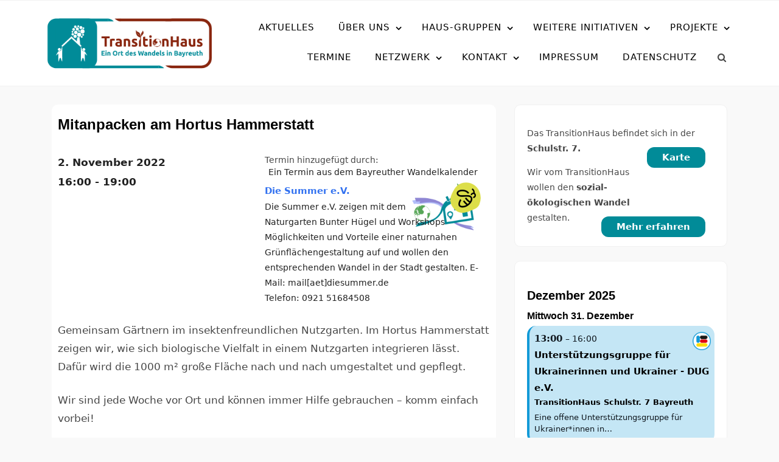

--- FILE ---
content_type: text/html; charset=UTF-8
request_url: https://transition-bayreuth.de/termine/d5fd2fcf-7498-41df-8f9b-d7e2c8b242b1__20221102/
body_size: 30976
content:
<!doctype html>
<html lang="de">
<head>
<meta charset="UTF-8">
<meta name="viewport" content="width=device-width, initial-scale=1">
<link rel="profile" href="http://gmpg.org/xfn/11">
<title>Mitanpacken am Hortus Hammerstatt &#8211; TransitionHaus</title>
<meta name='robots' content='max-image-preview:large' />
<style>img:is([sizes="auto" i], [sizes^="auto," i]) { contain-intrinsic-size: 3000px 1500px }</style>
<link rel="alternate" type="application/rss+xml" title="TransitionHaus &raquo; Feed" href="https://transition-bayreuth.de/feed/" />
<link rel="alternate" type="application/rss+xml" title="TransitionHaus &raquo; Kommentar-Feed" href="https://transition-bayreuth.de/comments/feed/" />
<!-- <link rel='stylesheet' id='emosm-leaflet_css-css' href='https://transition-bayreuth.de/wp-content/plugins/events-manager-openstreetmap/styles/leaflet.min.css?ver=2.0.7' type='text/css' media='all' /> -->
<!-- <link rel='stylesheet' id='emosm-markercluster-css' href='https://transition-bayreuth.de/wp-content/plugins/events-manager-openstreetmap/styles/MarkerCluster.css?ver=6.8.2' type='text/css' media='all' /> -->
<!-- <link rel='stylesheet' id='emosm-markercluster-default-css' href='https://transition-bayreuth.de/wp-content/plugins/events-manager-openstreetmap/styles/MarkerCluster.Default.css?ver=6.8.2' type='text/css' media='all' /> -->
<!-- <link rel='stylesheet' id='emosm-stylemap-css' href='https://transition-bayreuth.de/wp-content/plugins/events-manager-openstreetmap/styles/style.min.css?ver=6.8.2' type='text/css' media='all' /> -->
<!-- <link rel='stylesheet' id='emosm-minimap-css-css' href='https://transition-bayreuth.de/wp-content/plugins/events-manager-openstreetmap/styles/Control.MiniMap.css?ver=6.8.2' type='text/css' media='all' /> -->
<!-- <link rel='stylesheet' id='emosm-leafletgeocodertcss-css' href='https://transition-bayreuth.de/wp-content/plugins/events-manager-openstreetmap/styles/esri-leaflet-geocoder.min.css?ver=6.8.2' type='text/css' media='all' /> -->
<!-- <link rel='stylesheet' id='events-manager-css' href='https://transition-bayreuth.de/wp-content/plugins/events-manager/includes/css/events-manager.css?ver=7.1.7' type='text/css' media='all' /> -->
<link rel="stylesheet" type="text/css" href="//transition-bayreuth.de/wp-content/cache/wpfc-minified/31hpi48t/fd7fq.css" media="all"/>
<style id='events-manager-inline-css' type='text/css'>
body .em { --font-family : inherit; --font-weight : inherit; --font-size : 1em; --line-height : inherit; }
</style>
<!-- <link rel='stylesheet' id='ce_responsive-css' href='https://transition-bayreuth.de/wp-content/plugins/simple-embed-code/css/video-container.min.css?ver=2.5.1' type='text/css' media='all' /> -->
<!-- <link rel='stylesheet' id='wpos-slick-style-css' href='https://transition-bayreuth.de/wp-content/plugins/wp-responsive-recent-post-slider/assets/css/slick.css?ver=3.6.5' type='text/css' media='all' /> -->
<!-- <link rel='stylesheet' id='wppsac-public-style-css' href='https://transition-bayreuth.de/wp-content/plugins/wp-responsive-recent-post-slider/assets/css/recent-post-style.css?ver=3.6.5' type='text/css' media='all' /> -->
<!-- <link rel='stylesheet' id='ppress-frontend-css' href='https://transition-bayreuth.de/wp-content/plugins/wp-user-avatar/assets/css/frontend.css?ver=4.16.6' type='text/css' media='all' /> -->
<!-- <link rel='stylesheet' id='ppress-flatpickr-css' href='https://transition-bayreuth.de/wp-content/plugins/wp-user-avatar/assets/flatpickr/flatpickr.min.css?ver=4.16.6' type='text/css' media='all' /> -->
<!-- <link rel='stylesheet' id='ppress-select2-css' href='https://transition-bayreuth.de/wp-content/plugins/wp-user-avatar/assets/select2/select2.min.css?ver=6.8.2' type='text/css' media='all' /> -->
<!-- <link rel='stylesheet' id='bootstrap-css' href='https://transition-bayreuth.de/wp-content/themes/minimalblog/css/bootstrap.css?ver=6.8.2' type='text/css' media='all' /> -->
<!-- <link rel='stylesheet' id='font-awesome-css' href='https://transition-bayreuth.de/wp-content/themes/minimalblog/css/font-awesome.css?ver=6.8.2' type='text/css' media='all' /> -->
<!-- <link rel='stylesheet' id='owl-carousel-css' href='https://transition-bayreuth.de/wp-content/themes/minimalblog/css/owl.carousel.css?ver=6.8.2' type='text/css' media='all' /> -->
<!-- <link rel='stylesheet' id='magnific-popup-css' href='https://transition-bayreuth.de/wp-content/themes/minimalblog/css/magnific-popup.css?ver=6.8.2' type='text/css' media='all' /> -->
<!-- <link rel='stylesheet' id='minimalblog-style-css' href='https://transition-bayreuth.de/wp-content/themes/minimalblog/style.css?ver=6.8.2' type='text/css' media='all' /> -->
<link rel="stylesheet" type="text/css" href="//transition-bayreuth.de/wp-content/cache/wpfc-minified/lws8myeo/fd5nt.css" media="all"/>
<style id='minimalblog-style-inline-css' type='text/css'>
@media only screen and (min-width: 768px) {
#cssmenu>ul>li>a, #cssmenu>ul>li>a:after, #cssmenu>ul>li.current-menu-item>a:after, #cssmenu>ul>li.current_page_item>a:after{
color: #000000 !important;
}
#cssmenu>ul>li>a:hover, #cssmenu>ul>li>a:hover:after, #cssmenu>ul>li.current-menu-item>a:hover:after, #cssmenu>ul>li.current_page_item>a:hover:after, #cssmenu ul ul li a:hover{
color: #89260f !important;
}
}
.page-banner-area{
height: 250px;
min-height: 250px;
}
.minimalblog-credit {
position: absolute !important;
left: 50% !important;
visibility: visible !important;
width: 15px !important;
height: 15px !important;
opacity: 1 !important;
z-index: 1 !important;
top: calc(50% - 9.5px);
}
.minimalblog-credit span {
font-size: 0;
}
.minimalblog-credit a, .minimalblog-credit a:hover {
color: #f8af86 ;
cursor: pointer ;
opacity: 1 ;
}
body.border_and_box_shadow_hide .footer-area.section-padding, body.border_and_box_shadow_hide footer#colophon, body.border_and_box_shadow_hide .widget, body.border_and_box_shadow_hide .blog-post-section article, body.border_and_box_shadow_hide .archive-page-section article, body.border_and_box_shadow_hide .menu-area, body.border_and_box_shadow_hide .site-topbar-area {
border: 0 !important;
box-shadow: none !important;
}
.readmore a,.btn.btn-warning, input[type="submit"], button[type="submit"], span.edit-link a, .comment-form button.btn.btn-primary, .banner-button a, table#wp-calendar #today, ul.pagination li .page-numbers, .woocommerce ul.products li.product .button, .woocommerce div.product .woocommerce-tabs ul.tabs li.active, .woocommerce #respond input#submit.alt, .woocommerce a.button.alt, .woocommerce button.button.alt, .woocommerce input.button.alt, .woocommerce #respond input#submit, .woocommerce a.button, .woocommerce button.button, .woocommerce input.button, .woocommerce nav.woocommerce-pagination ul li a, .woocommerce nav.woocommerce-pagination ul li span, .woocommerce span.onsale, .header-three .social-link-top a, .header-three-search .search-popup>div, .mini-shopping-cart-inner #minicarcount, .popular-post-content a:hover, .tagcloud a, .minimalblog-standard-post__social-share a, span.tags-links a{
background-color: #018b98;
}
.static_icon a, .site-info a, .scrooltotop a, #cssmenu.light ul li a:hover, .social-link-top a:hover, .footer-menu ul li a:hover, #cssmenu.light ul li a:hover:after, a:hover, a:focus, a:active, .post-title a:hover h2, .post-title a:hover h4, #cssmenu.light li.current_page_item a, li.current_page_item a, .author-social-link a, .post-title a:hover *, .woocommerce ul.products li.product .price, .woocommerce div.product p.price, .woocommerce div.product span.price, .tagcloud a:hover, .minimalblog-credit a, .minimalblog-credit a:hover, .woocommerce ul.products li.product .woocommerce-loop-product__title:hover, table#wp-calendar a, .blog-single-featured-block a h3:hover, .widget li a:hover, .mini-shopping-cart-inner a, .blog-meta ul li span.fa{
color: #018b98;
}
input[type="submit"], button[type="submit"], .title-parent, blockquote{
border-color: #018b98;
}
body, button, input, select, textarea { 
font-family: Open Sans; 
font-size: 15px;
font-weight: 400;
line-height: 28px;
}
.menu-area.sticky-menu {
background: #fff;
position: fixed;
width: 100%;
left: 0;
top: 0;
z-index: 55;
transition: .6s;
}
.site.boxlayout .menu-area.sticky-menu {
width: 1200px;
left: calc(50% - 600px);
}
</style>
<!-- <link rel='stylesheet' id='menu-css' href='https://transition-bayreuth.de/wp-content/themes/minimalblog/css/menu.css?ver=6.8.2' type='text/css' media='all' /> -->
<!-- <link rel='stylesheet' id='minimalblog-block-style-css' href='https://transition-bayreuth.de/wp-content/themes/minimalblog/css/blocks.css?ver=1.1' type='text/css' media='all' /> -->
<!-- <link rel='stylesheet' id='minimalblog-responsive-css' href='https://transition-bayreuth.de/wp-content/themes/minimalblog/css/responsive.css?ver=6.8.2' type='text/css' media='all' /> -->
<!-- <link rel='stylesheet' id='slb_core-css' href='https://transition-bayreuth.de/wp-content/plugins/simple-lightbox/client/css/app.css?ver=2.9.4' type='text/css' media='all' /> -->
<!-- <link rel='stylesheet' id='ics-calendar-css' href='https://transition-bayreuth.de/wp-content/plugins/ics-calendar/assets/style.min.css?ver=11.5.17.2' type='text/css' media='all' /> -->
<!-- <link rel='stylesheet' id='timed-content-css-css' href='https://transition-bayreuth.de/wp-content/plugins/timed-content/css/timed-content.css?ver=2.95' type='text/css' media='all' /> -->
<!-- <link rel='stylesheet' id='dashicons-css' href='https://transition-bayreuth.de/wp-includes/css/dashicons.css?ver=6.8.2' type='text/css' media='all' /> -->
<link rel="stylesheet" type="text/css" href="//transition-bayreuth.de/wp-content/cache/wpfc-minified/2p47fppj/fd5nt.css" media="all"/>
<script src='//transition-bayreuth.de/wp-content/cache/wpfc-minified/klru5j83/fd7fq.js' type="text/javascript"></script>
<!-- <script type="text/javascript" src="https://transition-bayreuth.de/wp-includes/js/jquery/jquery.js?ver=3.7.1" id="jquery-core-js"></script> -->
<!-- <script type="text/javascript" src="https://transition-bayreuth.de/wp-includes/js/jquery/jquery-migrate.js?ver=3.4.1" id="jquery-migrate-js"></script> -->
<!-- <script type="text/javascript" src="https://transition-bayreuth.de/wp-content/plugins/events-manager-openstreetmap/scripts/leaflet.min.js?ver=2.0.7" id="emosm_leaflet_js-js"></script> -->
<!-- <script type="text/javascript" src="https://transition-bayreuth.de/wp-content/plugins/events-manager-openstreetmap/scripts/leaflet.markercluster.min.js?ver=2.0.7" id="emosm-markerclusterjs-js"></script> -->
<!-- <script type="text/javascript" src="https://transition-bayreuth.de/wp-content/plugins/events-manager-openstreetmap/scripts/esri-leaflet.min.js?ver=2.0.7" id="emosm-esrileafletjs-js"></script> -->
<!-- <script type="text/javascript" src="https://transition-bayreuth.de/wp-content/plugins/events-manager-openstreetmap/scripts/leaflet-providers.js?ver=2.0.7" id="emosm-providers-js"></script> -->
<!-- <script type="text/javascript" src="https://transition-bayreuth.de/wp-content/plugins/events-manager-openstreetmap/scripts/Control.MiniMap.min.js?ver=2.0.7" id="emosm-minimap-js"></script> -->
<!-- <script type="text/javascript" src="https://transition-bayreuth.de/wp-content/plugins/events-manager-openstreetmap/scripts/esri-leaflet-geocoder.js?ver=2.0.7" id="emosm-leafletgeocoderjs-js"></script> -->
<!-- <script type="text/javascript" src="https://transition-bayreuth.de/wp-includes/js/jquery/ui/core.js?ver=1.13.3" id="jquery-ui-core-js"></script> -->
<!-- <script type="text/javascript" src="https://transition-bayreuth.de/wp-includes/js/jquery/ui/mouse.js?ver=1.13.3" id="jquery-ui-mouse-js"></script> -->
<!-- <script type="text/javascript" src="https://transition-bayreuth.de/wp-includes/js/jquery/ui/sortable.js?ver=1.13.3" id="jquery-ui-sortable-js"></script> -->
<!-- <script type="text/javascript" src="https://transition-bayreuth.de/wp-includes/js/jquery/ui/datepicker.js?ver=1.13.3" id="jquery-ui-datepicker-js"></script> -->
<script type="text/javascript" id="jquery-ui-datepicker-js-after">
/* <![CDATA[ */
jQuery(function(jQuery){jQuery.datepicker.setDefaults({"closeText":"Schlie\u00dfen","currentText":"Heute","monthNames":["Januar","Februar","M\u00e4rz","April","Mai","Juni","Juli","August","September","Oktober","November","Dezember"],"monthNamesShort":["Jan.","Feb.","M\u00e4rz","Apr.","Mai","Juni","Juli","Aug.","Sep.","Okt.","Nov.","Dez."],"nextText":"Weiter","prevText":"Zur\u00fcck","dayNames":["Sonntag","Montag","Dienstag","Mittwoch","Donnerstag","Freitag","Samstag"],"dayNamesShort":["So.","Mo.","Di.","Mi.","Do.","Fr.","Sa."],"dayNamesMin":["S","M","D","M","D","F","S"],"dateFormat":"d. MM yy","firstDay":1,"isRTL":false});});
/* ]]> */
</script>
<script src='//transition-bayreuth.de/wp-content/cache/wpfc-minified/kej55h93/fd5nt.js' type="text/javascript"></script>
<!-- <script type="text/javascript" src="https://transition-bayreuth.de/wp-includes/js/jquery/ui/resizable.js?ver=1.13.3" id="jquery-ui-resizable-js"></script> -->
<!-- <script type="text/javascript" src="https://transition-bayreuth.de/wp-includes/js/jquery/ui/draggable.js?ver=1.13.3" id="jquery-ui-draggable-js"></script> -->
<!-- <script type="text/javascript" src="https://transition-bayreuth.de/wp-includes/js/jquery/ui/controlgroup.js?ver=1.13.3" id="jquery-ui-controlgroup-js"></script> -->
<!-- <script type="text/javascript" src="https://transition-bayreuth.de/wp-includes/js/jquery/ui/checkboxradio.js?ver=1.13.3" id="jquery-ui-checkboxradio-js"></script> -->
<!-- <script type="text/javascript" src="https://transition-bayreuth.de/wp-includes/js/jquery/ui/button.js?ver=1.13.3" id="jquery-ui-button-js"></script> -->
<!-- <script type="text/javascript" src="https://transition-bayreuth.de/wp-includes/js/jquery/ui/dialog.js?ver=1.13.3" id="jquery-ui-dialog-js"></script> -->
<script type="text/javascript" id="events-manager-js-extra">
/* <![CDATA[ */
var EM = {"ajaxurl":"https:\/\/transition-bayreuth.de\/wp-admin\/admin-ajax.php","locationajaxurl":"https:\/\/transition-bayreuth.de\/wp-admin\/admin-ajax.php?action=locations_search","firstDay":"1","locale":"de","dateFormat":"yy-mm-dd","ui_css":"https:\/\/transition-bayreuth.de\/wp-content\/plugins\/events-manager\/includes\/css\/jquery-ui\/build.min.css","show24hours":"1","is_ssl":"1","autocomplete_limit":"10","calendar":{"breakpoints":{"small":560,"medium":908,"large":false}},"phone":"","datepicker":{"format":"d.m.Y","locale":"de"},"search":{"breakpoints":{"small":650,"medium":850,"full":false}},"url":"https:\/\/transition-bayreuth.de\/wp-content\/plugins\/events-manager","assets":{"input.em-uploader":{"js":{"em-uploader":{"url":"https:\/\/transition-bayreuth.de\/wp-content\/plugins\/events-manager\/includes\/js\/em-uploader.js?v=7.1.7","event":"em_uploader_ready"}}},".em-recurrence-sets, .em-timezone":{"js":{"luxon":{"url":"luxon\/luxon.js?v=7.1.7","event":"em_luxon_ready"}}},".em-booking-form, #em-booking-form, .em-booking-recurring, .em-event-booking-form":{"js":{"em-bookings":{"url":"https:\/\/transition-bayreuth.de\/wp-content\/plugins\/events-manager\/includes\/js\/bookingsform.js?v=7.1.7","event":"em_booking_form_js_loaded"}}},"#em-opt-archetypes":{"js":{"archetypes":"https:\/\/transition-bayreuth.de\/wp-content\/plugins\/events-manager\/includes\/js\/admin-archetype-editor.js?v=7.1.7","archetypes_ms":"https:\/\/transition-bayreuth.de\/wp-content\/plugins\/events-manager\/includes\/js\/admin-archetypes.js?v=7.1.7","qs":"qs\/qs.js?v=7.1.7"}}},"cached":"","txt_search":"Suche","txt_searching":"Suche...","txt_loading":"Wird geladen\u00a0\u2026"};
/* ]]> */
</script>
<script src='//transition-bayreuth.de/wp-content/cache/wpfc-minified/kpoi1zx6/fd5nt.js' type="text/javascript"></script>
<!-- <script type="text/javascript" src="https://transition-bayreuth.de/wp-content/plugins/events-manager/includes/js/events-manager.js?ver=7.1.7" id="events-manager-js"></script> -->
<!-- <script type="text/javascript" src="https://transition-bayreuth.de/wp-content/plugins/events-manager/includes/external/flatpickr/l10n/de.js?ver=7.1.7" id="em-flatpickr-localization-js"></script> -->
<!-- <script type="text/javascript" src="https://transition-bayreuth.de/wp-content/plugins/wp-user-avatar/assets/flatpickr/flatpickr.min.js?ver=4.16.6" id="ppress-flatpickr-js"></script> -->
<!-- <script type="text/javascript" src="https://transition-bayreuth.de/wp-content/plugins/wp-user-avatar/assets/select2/select2.min.js?ver=4.16.6" id="ppress-select2-js"></script> -->
<!-- <script type="text/javascript" src="https://transition-bayreuth.de/wp-content/plugins/timed-content/js/timed-content.js?ver=2.95" id="timed-content_js-js"></script> -->
<link rel="https://api.w.org/" href="https://transition-bayreuth.de/wp-json/" /><link rel="EditURI" type="application/rsd+xml" title="RSD" href="https://transition-bayreuth.de/xmlrpc.php?rsd" />
<meta name="generator" content="WordPress 6.8.2" />
<link rel="canonical" href="https://transition-bayreuth.de/termine/d5fd2fcf-7498-41df-8f9b-d7e2c8b242b1__20221102/" />
<link rel='shortlink' href='https://transition-bayreuth.de/?p=20285' />
<link rel="alternate" title="oEmbed (JSON)" type="application/json+oembed" href="https://transition-bayreuth.de/wp-json/oembed/1.0/embed?url=https%3A%2F%2Ftransition-bayreuth.de%2Ftermine%2Fd5fd2fcf-7498-41df-8f9b-d7e2c8b242b1__20221102%2F" />
<link rel="alternate" title="oEmbed (XML)" type="text/xml+oembed" href="https://transition-bayreuth.de/wp-json/oembed/1.0/embed?url=https%3A%2F%2Ftransition-bayreuth.de%2Ftermine%2Fd5fd2fcf-7498-41df-8f9b-d7e2c8b242b1__20221102%2F&#038;format=xml" />
<meta charset="utf-8">
<meta name="abstract" content="Ein Ort des Wandels in Bayreuth">
<meta name="author" content="TransitionHaus Bayreuth e.V.">
<meta name="classification" content="Transitiontown, TransitionHaus, Environment, Do it yourself, Climate justice, Climate activism">
<meta name="distribution" content="Local">
<meta name="language" content="de-DE">
<meta name="publisher" content="TransitionHaus Bayreuth e.V.">
<meta name="rating" content="General">
<meta name="resource-type" content="Document">
<meta name="revisit-after" content="3">
<meta name="subject" content="Bunt statt braun, Die Summer, Essbare Stadt, Feier, Film, FlickWerk, Hamsterbacke, Kooperationspartner, Kurze Wege, Nähcafé, Netzwerk, Neues Haus Schulstraße 7, Orgakreis, RepairCafé, SoLaWi, TransitionCafé, Uncategorized, Verein, VolXküche - Küche für Alle!, Vortrag, Wandel in Bayreuth, Workshop, Zirkus Jam Session">
<meta name="robots" content="index,follow">
<meta name="example" content="custom: 2022-09-27">
<style type="text/css">
.site-title,
.site-description {
position: absolute;
clip: rect(1px, 1px, 1px, 1px);
}
</style>
<style type="text/css" id="custom-background-css">
body.custom-background { background-color: #f9f9f9; }
</style>
<link rel="icon" href="https://transition-bayreuth.de/wp-content/uploads/2020/12/icon_rund-150x150.png" sizes="32x32" />
<link rel="icon" href="https://transition-bayreuth.de/wp-content/uploads/2020/12/icon_rund-300x300.png" sizes="192x192" />
<link rel="apple-touch-icon" href="https://transition-bayreuth.de/wp-content/uploads/2020/12/icon_rund-300x300.png" />
<meta name="msapplication-TileImage" content="https://transition-bayreuth.de/wp-content/uploads/2020/12/icon_rund-300x300.png" />
<style type="text/css" id="wp-custom-css">
body,
button,
input,
select,
textarea,
p {
font-family: "DejaVu Sans", "Liberation Sans", Garuda, "Abyssinica SIL", sans-serif;
font-size: 15px;
font-size: 1.5rem;
line-height: 1.8;
color: #474747;
}
p {
font-size: 95%;
}
strong {
font-size: 95%;
}
ul ul li a:hover{
color: #89260f !important;
}
ul ul li a{
color: black !important;
}
.blog-meta .author-meta {
position: absolute;
left: 15px;
top: -200px;
width: 100%;
height: 34x;
background: rgba(255, 255, 255, 0.7);
padding-top: 5px;
display: inline-block;
line-height: 2;
font-size: 10pt;
}
.post-author-image {
top: -2px;
left: 2px;
max-height: 30px;
max-width: 30px;
}
.user-email-wrap,
.single-post-meta,
.fa-calendar-o,
.posted-on {
display:none !important;
}
a,
a:link,
a:visited {
color: #018b98;
}
.slider a {
color: #fff;
}
a:active,
a:hover,
.flickwerk a:hover,
.slider a:hover {
color: #89260f;
}
article.minimalblog-standard-post.sticky:before {
background-color: #89260f;
}
.readmore {
margin-top: 1rem;
margin-bottom: 1.5rem;
float: right;
}
.readmore a {
color: #ffffff;
font-weight: 600;
text-transform: none; 
font-size: 15px;
background: #018b98;
border-radius: 12px;
}
.readmore a:hover,
.readmore a:hover span {
color: #ffffff;
background: #89260f; 
}
.readmore a span { 
font-weight: 600;
color: #ffffff;
}
ul.pagination li .page-numbers:hover {
background: #89260f;
}
ul.pagination li .page-numbers.current {
background: #89260f;
}
.category-links a {
background: transparent;
color: #89260f;
padding: .3rem 0.5rem;
border-radius: 7px;
display: inline-block;
margin: 0 2px 2px 0;
line-height: 2;
font-size: .9rem;
font-weight: 600;
text-transform: capitalize;
border: 1px solid #89260f;
}
.category-links a:hover,
.category-links a:focus {
background-color: #89260f;
color: #fff;
}
.category-links {
margin-top: 0.5rem;
}
h1,
h2,
h3,
h4,
h5,
h6 {
clear: both;
font-family: "Ubuntu", "Abyssinica SIL", "Trebuchet MS", "Helvetica", "Arial", sans-serif;
}
h2,
h3 {
font-size: 2.0rem;
}
h4,
h5,
h6 {
font-size: 1.6rem;
}
.mb-0 {
font-size: 2.4rem;
}
.post-title a:hover h2,
.post-title a:hover * {
color: #89260f;
}
img {
height: auto;
max-width: 100%;
vertical-align: middle;
}
.alignleft,
.entry-thumbnail.thumbnail {
display: inline;
float: left;
margin-right: 30px;
margin-right: 3rem;
}
.alignright {
display: inline;        
float: right;
margin-left: 30px;
margin-left: 3rem;
}
.aligncenter {
display: block;
clear: both;
margin: 0 auto;
}
.page-banner-area {
background-position: center;
}
.menu-area {
background: white;
}
html {
font-size: 62.5%;
}
.wp-caption-text {
font-size: 8px;
font-size: 1rem;
line-height: 1.8;
}
.content-area {
padding: 3rem 2rem;
}
.col-md-3,
.col-md-9 {
padding: 0rem 0rem;
margin-top: 0rem;
margin-bottom: 0rem;
}
#text-im-bild {
line-height: 2.3;
}
@media (min-width: 800px) {
#text-im-bild {
position: absolute;
top: -250px;
left: -2%;
background-color: #ffffffc8;
padding: 0.5rem 2rem;
border-radius: 9px;
display: inline-block;
margin: 10px;
font-size: 1.8rem;
font-weight: 600;
}
.ini-logo,
.ini-logo-desktop {
position: absolute;
top: -230px;
left: -2%;
max-height: 150px;
width: auto;
height: auto;
}
.ini-logo-phone {
display: none;
}
.ini-icon {
position: absolute;
top: -250px;
left: -100px;
max-height: 200px;
width: auto;
height: auto;
}
.fluegge {
position: absolute;
top: -280px;
right: -300px;
max-height: 100px;
width: auto;
height: auto;
}
.ini-links a,
.ini-links.vokue a,
.ini-links.flickwerk a,
.ini-links.hamsterbacke a,
.ini-links.summer a,
.ini-links.kreuz a,
.ini-links.foodsharing a,
.ini-links.er a,
.ini-links.ror a,
.ini-links.klimaentscheid a,
.ini-links.gdb a,
.ini-links.ohne-logo a {
float: right;
position: relative;
top: -90px;
right: 0px;
background: transparent;
color: #ffffff;
padding: .3rem 0.5rem;
border-radius: 9px;
display: inline-block;
margin: 2 2px 2px 0;
margin-right: 5px;
line-height: 1.5;
font-size: 1rem;
font-weight: 600;
text-transform: uppercase;
border: 2px solid #ffffff;
}
.ini-links.kreuz a,
.ini-links.summer a,
.ini-links.foodsharing a,
.ini-links.er a,
.ini-links.klimaentscheid a,
.ini-links.ohne-logo a {
top: -72px;
}
.ini-links.tuerkis a:hover {
background: #018b98;
color: #fff;
border: 2px solid #ffffff;
}
.ini-links.drot a:hover {
background: #89260f;
color: #fff;
border: 2px solid #ffffff;
}
.ini-links.flickwerk a:hover {
background: #E54F23;
color: #fff;
border: 2px solid #fff;
}
.ini-links.ror a:hover {
background: #f05a7d;
color: #fff;
border: 2px solid #ffffff;
}
.ini-links.kreuz a:hover {
background: #7f5a79;
color: #fff,
border: 2px solid #fff;
}
.ini-links.hamsterbacke a:hover {
background: #826408;
color: #fff;
border: 2px solid #ffffff;
}
.ini-links.vokue a:hover {
background-color: #fd6d1e;
color: #fff;
border: 2px solid #ffffff;
}
.ini-links.foodsharing a:hover {
background: #63ad23;
color: #fff;
border: 2px solid: #fff;
}
.ini-links.er a:hover {
background: #729b2f;
color: #fff;
border: 2px solid: #fff;
}
.ini-links.naehcafe a:hover {
background: #e88b27;
color: #fff;
border: 2px solid: #fff;
}
.ini-links.repaircafe a:hover {
background: #0f2d40;
color: #fff;
border: 2px solid: #fff;
}
.ini-links.gdb a:hover {
background: #008d6a;
color: #fff;
border: 2px solid: #fff;
}
.no_phone {
font-size: 150%;
}
.ics-calendar .events .event .hover_block {
z-index: 1;
background: #ffffff;
border: 1px solid #a9a9a9;
box-shadow: 2px 2px 5px rgba(25,25,25,0.1);
max-width: 600px;
min-width: 380px;
padding: 0.4em 0.6em;
position: absolute; top: calc(100% - 0.4em); left: 3em;
border-radius: 20px;
font-size: 120%;
}
.table.ics-calendar-month-grid .past {
background: #f2f2f2;
opacity: 1;
}
.hover_block a,
.location,
.hover_block .title {
font-weight: 600;
}
.title {
font-size: 1.3em;
font-weight: 400;
}
.title.has_desc {
position: relative;
max-height: 50px;
overflow: hidden;
margin-right: 25px;
margin-bottom: 0px;
}
.event[data-feed-key="31"] .title.has_desc {
margin-right: 0px;
max-height: 32px;
}
.table.ics-calendar-month-grid .event {
border-radius: 13px;
border: 2px solid black;
background: white;
display: -webkit-box;
-webkit-line-clamp: 2;
-webkit-box-orient: vertical;
}
.day {
border-radius: 13px;
border: 1px solid grey;
}
.ics-calendar-list-wrapper h5,
.ics-calendar-list-wrapper h4 {
margin-top: 5px;
margin-bottom: -10px;
}
.ics-calendar-list-wrapper .time {
border-top-left-radius: 15px;
border-top-right-radius: 15px;
}
.ics-calendar-list-wrapper .event {
border-bottom-left-radius: 15px;
border-bottom-right-radius: 15px;
}
}
@media (max-width: 799px) {
.ini-logo,
.ini-logo-phone {
display: auto-flow;      
float: right;
margin-left: 30px;
margin-left: 3rem;
max-height: 100px;
width: auto;
height: auto;
}
.ini-logo-desktop {
display: none;
}
.ini-icon {
display: none;
}
.fluegge {
display: none;
}
.ini-links a,
.ini-links.tuerkis a,
.ini-links.ror a,
.ini-links.kreuz a,
.ini-links.flickwerk a,
.ini-links.hamsterbacke a,
.ini-links.summer a,
.ini-links.vokue a,
.ini-links.foodsharing a,
.ini-links.er a,
.ini-links.klimaentscheid a,
.ini-links.gdb a {
color: black;
padding: .3rem 0.5rem;
border-radius: 9px;
display: inline-block;
margin: 2 2px 2px 0;
margin-right: 5px;
line-height: 1.5;
font-size: 1rem;
font-weight: 600;
text-transform: uppercase;
border: 2px solid black;
}
.ini-links.tuerkis a:hover {
background-color: #018b98;
color: #fff;
border: 2px solid black;
}
.ini-links.ror a:hover {
background-color: #f05a7d;
color: #fff;
border: 2px solid black;
}
.ini-links.kreuz a:hover {
background: #7f5a79;
color: #fff,
border: 2px solid black;
}
.ini-links.flickwerk a:hover {
background: #E54F23;
color: #fff,
border: 2px solid black;
}
.ini-links.hamsterbacke a:hover {
background: #826408;
color: #fff;
border: 2px solid black;
}
.ini-links.vokue a:hover {
background-color: #fd6d1e;
color: #fff;
border: 2px solid black;
}
.ini-links.foodsharing a:hover {
background: #63ad23;
color: #fff;
border: 2px solid black;
}
.ini-links.er a:hover {
background: #729b2f;
color: #fff;
border: 2px solid black;
}
.ini-links.gdb {
background: #008d6a;
color: #fff;
border: 2px solid black;
}
}
#iniicon {
position: absolute;
top: 20%;
right: 6px;
}
.hover_block #iniicon {
position: absolute; 
top: 23px; 
right: 10px;
}
.textwidget #iniicon {
top: -25px;
}
.textwidget .descloc #iniicon {
display: none;
}
#macht-spiele {
position: absolute;
bottom: -15px;
right: +15px;
}
.ics-calendar-month-wrapper  #wandelwoche,
.ics-calendar-week-wrapper  #wandelwoche
{
position: absolute;
bottom: -3px;
right: -8px;
z-index: -1;
}
.ics-calendar-week-wrapper  #wimpel, 
.ics-calendar-month-wrapper  #wimpel {
position: absolute;
top: -2px;
right: -6px;
}
.ics-calendar-list-wrapper  #wimpel {
position: absolute;
top: -30px;
right: -6px;
}
.ical .event #wimpel {
display: none;
}
.ics-calendar-month-wrapper .hover_block #wandelwoche {
top: -14px;
right: 5px;
}
.ics-calendar-month-wrapper .hover_block #wandelwoche {
top: -14px;
right: 5px;
}
.ics-calendar-month-wrapper .event #location-wdlk,
.ics-calendar-week-wrapper .event #location-wdlk {
position: absolute;
top: -5px;
right: -10px;
z-index: -1;
}
.ical .event #wandelwoche {
position: relative;
margin-top: -60px;
right: -10px;
}
#von-morgen div.gallery {
border: 2px solid #993366;
}
#von-morgen div.gallery:hover,
#von-morgen a:hover {
background: #993366;
color: white;
}
#bsb div.gallery {
border: 2px solid #0D679A;
}
#bsb div.gallery:hover,
#bsb a:hover {
background: #0D679A;
color: white;
}
#drot div.gallery {
border: 2px solid #89260f;
}
#drot div.gallery:hover,
#drot a:hover {
background: #89260f;
color: white;
}
#tuerkis div.gallery {
border: 2px solid #018b98;
}
#tuerkis div.gallery:hover,
#tuerkis a:hover {
background: #018b98;
color: white;
}
#hortus div.gallery {
border: 2px solid #258a6c;
}
#hortus div.gallery:hover,
#hortus a:hover,
.ini-links.hortus a:hover {
background: #258a6c;
color: white;
}
#digitalcourage div.gallery {
border: 2px solid #FAC000;
}
#digitalcourage div.gallery:hover,
#digitalcourage a:hover {
background: #FAC000;
color: black;
}
#summer div.gallery:hover,
#summer a:hover,
.ini-links.summer a:hover {
background: #dcde4a;
color: black;
border: 2px solid black;
}
#summer div.gallery:hover {
border: 2px solid #dcde4a;
}
#summer div.gallery {
border: 2px solid #dcde4a;
}
#flickwerk div.gallery {
border: 2px solid #E54F23;
}
#flickwerk div.gallery:hover,
#flickwerk a:hover {
background: #E54F23;
color: white;
}
.flickwerk a {
color: #E54F23;
}
#queer div.gallery:hover,
#queer a:hover,
.ini-links.queer a:hover {
background: #e7bdff;
color: black;
border: 2px solid black;
}
#queer div.gallery:hover {
border: 2px solid #e7bdff;
}
#queer div.gallery {
border: 2px solid #e7bdff;
}
#foodsharing div.gallery {
border: 2px solid #4a3520;
}
#foodsharing div.gallery:hover,
#foodsharing a:hover {
background: #4a3520;
color: white;
}
.foodsharing a {
color: #63ad23;
}
.foodsharing a:hover,
.foodsharing h3 {
color: #4a3520;
}
#er div.gallery {
border: 2px solid #739b30;
}
#er div.gallery:hover,
#er a:hover {
background: #739b30;
color: white;
}
.er a {
color: #63ad23;
}
.er a:hover {
color: #d75e15;
}
.er h3 {
color: #4a6050;
}
#hamsterbacke div.gallery {
border: 2px solid #826408;
} #hamsterbacke div.gallery:hover,
#hamsterbacke a:hover {
background: #826408;
color: white;
}
.hamsterbacke a {
color: #e2b324;
}
.hamsterbacke h3,
.hamsterbacke a:hover,  .hamsterbacke a:hover span,  .hamsterbacke a span {
color: #826408;
}
#klimaentscheid div.gallery {
border: 2px solid #fdc60b;
} #klimaentscheid div.gallery:hover,
#klimaentscheid a:hover {
background: #fdc60b;
color: black;
}
.ini-links.klimaentscheid a:hover {
background: #fdc60b;
color: black;
border: 2px solid black;
}
#naehcafe div.gallery {
border: 2px solid #e88b27;
}
#naehcafe div.gallery:hover,
#naehcafe a:hover {
background: #e88b27;
color: white;
}
#papierpilz div.gallery {
border: 2px solid grey;
}
#papierpilz div.gallery:hover,
#papierpilz a:hover {
background: grey;
color: white;
}
#repaircafe div.gallery {
border: 2px solid #0f2d40;
}
#repaircafe div.gallery:hover,
#repaircafe a:hover {
background: #0f2d40;
color: white;
}
.ror h3 {
color: #7f1648;
}
.ror a {
color: #c83f94;
}
.ror a:hover {
color: #f05a7d;
}
#solawi div.gallery {
border: 2px solid #d58e3e;
}
#solawi div.gallery:hover,
#solawi a:hover {
background: #d58e3e;
color: white;
}
#tdgl div.gallery {
border: 2px solid #46657a;
}
#tdgl div.gallery:hover,
#tdgl a:hover {
background: #46657a;
color: white;
}
#vokue div.gallery {
border: 2px solid #fd6d1e;
}
#vokue div.gallery:hover, #vokue a:hover {
background: #fd6d1e;
color: white;
}
.vokue h3,
.vokue a:hover,
.vokue a:active {
color: #fd6d1e;
}
.vokue a {
color: #dc2100;
}
#wohntraeume div.gallery {
border: 2px solid #c8e9e6;
} #wohntraeume div.gallery:hover,
#wohntraeume a:hover {
background: #c8e9e6;
color: black;
}
#zirkus-jam div.gallery {
border: 2px solid #FFCC00;
} #zirkus-jam div.gallery:hover,
#zirkus-jam a:hover {
background: #FFCC00;
color: black;
}
#kreuz div.gallery {
border: 2px solid #7f5a79;
}
#kreuz div.gallery:hover,
#kreuz a:hover {
background: #7f5a79;
color: white;
}
.kreuz a {
color: #7f5a79;
}
.kreuz h3,
.kreuz h6 {
color: #35874f;
}
#gdb div.gallery {
border: 2px solid #008d6a;
}
#gdb div.gallery:hover,
#gdb a:hover {
background: #008d6a;
color: white;
}
.gdb h3 {
color: #008d6a;
}
.gdb a {
color: #95b53c;
}
.gdb a:hover {
color: #fbba00;
}
#nf-field-8,
#nf-field-21,
#nf-field-32,
#nf-field-39,
#nf-field-68,
#nf-field-74,
#nf-field-90 {
float: right;
color: #fff;
padding: 1.2rem 1.5rem;
border-radius: 13px;
display: inline-block;
margin: 0 2px 2px 0;
line-height: 2;
font-size: 15px;
font-weight: 600;
text-transform: capitalize;
}
#nf-field-21,
#nf-field-32 {
background: #db0202;
}
#nf-field-8,
#nf-field-39,
#nf-field-68,
#nf-field-74,
#nf-field-90 {
background: #018b98;
}
#nf-field-8:hover,
#nf-field-21:hover,
#nf-field-32:hover,
#nf-field-39:hover,
#nf-field-68:hover,
#nf-field-74:hover,
#nf-field-90:hover {
color: #ffffff;
background: #89260f; 
}
div.gallery {
border: 2px solid #ccc;  
border-radius: 13px;
}
div.gallery:hover {
border: 2px solid #89260f;
}
div.gallery img {
width: 100%;
height: auto;
border-radius: 11px;
margin-bottom: 11px;
}
div.gallery iframe {
border-radius: 11px;
width: 100%;
max-height: 285px;
position: relative;
margin-top: -18px;
margin-bottom: -20px;
}
div.desc {
padding: 10px;
line-height: 1.5;
font-size: 14px;
text-align: center;
}
* {
box-sizing: border-box;
}
.responsive {
padding: 0 6px;
float: left;
width: 24.99999%;
}
.thcal {
font-size: 110%;
}
@media only screen and (max-width: 1199px) {
.responsive {
width: 33.33332%;
margin: 6px 0;
}
}
@media only screen and (max-width: 991px) {
.responsive {
width: 49.99999%;
margin: 6px 0;
}
#iniicon {
top: 20px;
width: 20px;
height: 20px;
}
.title.has_desc {
margin-right: 10px;
}
.ics-calendar-month-wrapper #location-wdlk {
display: none;
}
}
@media only screen and (max-width: 500px) {
.responsive {
width: 100%;
}
.ics-calendar-month-wrapper #location-wdlk {
display: none;
}
}
@media screen and (max-width: 782px) {
.title.has_desc {
margin-right: 4px;
}
.phone_only #iniicon,
.ics-calendar-month-wrapper #location-wdlk {
display: none;
}
#iniicon {
top: 8px;
width: 30px;
height: 30px;
}
}
.clearfix:after {
content: "";
display: table;
clear: both;
}
.event {
margin-left: 0px;
width: 100%;
}
.title a,
.location a,
.hover_block a,
.hover_block p {
color: black;
}
.title a:hover,
.location a:hover,
.hover_block a:hover {
color: #89260f
}
.table-responsive {
border-radius: 17px;
}
.table.ics-calendar-month-grid th {
background: #018b98;
color: white
}
.cancelled .eventdate,
.cancelled .starttime,
.cancelled .endtime {
text-decoration:line-through;
}
.cancelled .status,
.event_status_cancelled {
color: white;
background: red;
border-radius: 9px;
line-height: 1.5;
text-align: center;
width: 35%;
text-transform: uppercase;
}
.table.ics-calendar-month-grid .event_status_cancelled {
position: absolute;
right: 37px;
top: 4px;  
}
.hover_block .event_status_cancelled {
width: 20%;
position: absolute;
top: 25px;
right: 65px;
height: 38px;
}
.ical .event_status_cancelled {
width: 20%;
position: relative;
top: -130px;
right: -610px;
}
#schaufenster .event_status_cancelled {
position: absolute;
top: 85px;
right: 68px;
height: 28px;
}
.ics-calendar-color-key {
font-size: 13px;
color: black;
}
.ics-calendar-color-key-header {
font-weight: 600;
}
.table.ics-calendar-month-grid
.today .day {
background: #018b98;
}
.menu-item,
.menu-item a {
color: black;
}
.ms-slide-bgcont img {
border-radius: 13px;
}
.ms-info h4 {
background: rgba(255, 255, 255, 0.5);
text-align: center;
}
.sticky-calendar-logo img {
position: -webkit-sticky;
position: sticky;
  left: 0px;
top: 0px;
z-index: +1;
}
.border-radius-10.p-3.no-shadow.entry-content {
font-weight: 400;
}
.order-0 #iniicon,
.col-md-8 #iniicon {
display: none;
}
#creator {
position: relative; 
float: right; 
top: 0px; 
right: 15px; 
width: 50%; 
font-size: 80%;
}
.veranstaltungsort-logo {
position: absolute;
right: 20px; 
top: 20px;
} 
.veranstaltungsort-beschreibung { 
padding: 0px; 
font-size: 75%;
font-weight: 400;
}
#schauf-column1 {
float: left;
width: 750px;
margin-top: 100px;
}
#schauf-column1 .eventdesc {
font-size: 50%;
}
#schauf-cafe-leila {
position: absolute;
top: 0px;
left: 14px;
width: 760px;
background-color: white;
}
#schauf-cafe-leila h3,
#schauf-cafe-leila p {
margin: 0px;
padding: 0px;
}
#schauf-column2 {
float: left;
width: 1350px;
margin-top: 50px;
font-size: 120%;
}
#schauf-column2 .white {
top: -20px;
margin-left: 10px;
margin-right: 10px;
}
#schauf-header {
position: absolute;
top: 0px;
right: 0px;
width: 1300px;
}
.sa_hover_container img {
max-width: 50%;
}
.wppsac-post-slider .wppsac-post-image-bg img,
.white img {
border-radius: 12px;
}
.wppsac-post-slider.design-4 .wppsac-post-image-bg {
height: 100%;
overflow: hidden;
position: relative;
width: 100%;
}
.wppsac-post-date {
position: relative;
top: 400px;
left: -300px;
background: white;
display: none;
}
.wppsac-post-slider {
top: -20px;
background-color: white;
font-size: 90%;
}
.slick-dots {
top: -300px;
display: none;
}
#schaufenster,
#schaufenster .location {
top: -10px;
font-size: 130%;
font-family: Arial,
Helvetica,
sans-serif;
font-weight: 600;
}
#lcschf,
#schaufenster .location {
position: absolute;
z-index: 1;
top: 0px;
right: 0px;
}
#belegungskalender #lcschf {
position: absolute;
top: -5px;
right: -10px;
max-width: 79px;
max-height: 16px;
}
#belegungskalender #kueHol {
position: absolute;
top: 9px;
right: -10px;
max-width: 79px;
max-height: 16px;
}
#schaufenster .location {
position: absolute;
max-width: 150px;
max-height: 28px;
font-size: 80%;
border: 2px solid grey;
background-color: white;
border-radius: 9px;
padding: .4rem 0.6rem;
line-height: 1.5;
overflow: clip;
}
#schaufenster .ics-calendar-color-key,
#schaufenster .eventdesc,
#schaufenster .day .empty {
display: none;
}
#schaufenster .day {
position: relative;
top: 20px;
max-height: 60px;
min-height: 60px;
margin: 0px;
width: 100%;
background: none;
overflow: hidden;
color: black;
}
#schaufenster .event {
position: relative;
min-height: 120px;
max-height: 120px;
margin: 5px;
float: left;
border-radius: 15px;
width: 48%;
overflow: hidden;
}
#schaufenster .eventdesc p {
width: 90%;
margin-top: 0px;
padding-top: 0px;
}
.post-14122 .title,
#schaufenster .title {
width: 80%;
color: black;
}
#schaufenster .ics-calendar-label, #schaufenster .ics-calendar-select {
display: none;
}
#schaufenster .has_events.future > .day span {
color: black;
background: #f0f3f6;
border-radius: 12px;
}	
#schaufenster .has_events.today
> .day:before {
content: "Findet heute statt: ";
color: white;
background: #018b98;
border-radius: 12px;
border: 1px solid white;
padding: 5px 180px;
margin-left: 90px;
}
#schaufenster #iniicon {
position: absolute;
min-height: 50px;
min-width: 50px;
max-height: 50px;
max-width: 50px;
top: 40px;
right: 10px;
}
#schaufenster #macht-spiele {
min-height: 75px;
max-height: 75px;
min-width: 75px;
max-width: 75px;
right: 45px;
bottom: -10px;
}
#schaufenster #wandelwoche {
min-height: 30px;
max-height: 30px;
min-width: 120px;
max-width: 120px;
right: 4px;
bottom: 4px;
}
.post-14122 #pfeil,
#schaufenster #pfeil {
position: absolute;
min-height: 40px;
max-height: 40px;
min-width: 40px;
max-width: 40px;
right: 14px;
top: 8px;
border-radius: 8px;
}
.post-14122 #pfeil {
right: 1px;
top: 1px;
}
#schaufenster {
position: absolute;
left: -3px;
top: -80px;
z-index: -1;
width: 750px;
}
#schauf-sommerfest {
position: absolute;
right: 650px;
bottom: 50px;
z-index: 1;
}
iframe {
margin: 0px;
padding: 0px;
border: none;
}
#termine-box {
position: absolute;
top: 0px;
left: 0px;
width: 100%;
height: 130px;
z-index: 1;
background: white;
}
#termine-box img {
margin-right: 70px;
margin-top: 10px;
}
#wiwa-news p {
overflow: hidden; 
text-overflow: ellipsis; 
display: -webkit-box;
-webkit-line-clamp: 6; /* line-number */    
-webkit-box-orient: vertical; 
word-wrap:break-word;
}
#wiwa-news,
#wiwa-news h3 {
font-size: 11px;
font-size: 1.1rem;
}
#wiwa-news a{
font-weight: 600;
}
.cloud-menu {
position: absolute;
top: -1px;
left: -1px; 
width: 100%;
height: 54px;
color: white;
background: #018b98;
border: 1px solid white;
}
.icon-cloud {
background: white;
margin: 2px;
}
.icon-cloud hover {
background: red;
}
#cloud-logo {
position: relative;
left: 12px;
top: 8px;
}
#themetext,
div.d-flex {
display: none;
}
/* Post in page grid style */
.display-posts-listing.grid {
display: grid;
grid-gap: 16px;
margin: 10px;
}
.display-posts-listing.grid .title {
display: block;
}
#postfnstr {
position: fixed;
right: 0px;
bottom: 0px;
background: white;
width: 800px;
max-height: 400px;
}
#postfnstr a {
color: black;
font-size: 9;
font-weight: 600;
}
#postfnstr h3 {
margin-right: 10px;
margin-left: 10px;
font-size: 8;
}
#postfnstr h3 img {
margin-right: 10px;
}
.ini-event {
display: block;
position: relative;
margin-left: 10px;
min-height: 300px;
max-height: 300px;
float: left;
overflow: hidden;
border-radius: 15px;
color: black;
font-size: 130%;
}
.ini-event .title {
position: absolute;
margin: 10px;
top: 5px;
line-height: 1.5em;
font-weight: 600;
}
.ics-calendar .event * {
-ms-word-break: break-all;
word-break: break-all;
word-break: break-word;
-webkit-hyphens: auto;
-moz-hyphens: auto;
-ms-hyphens: auto;
hyphens: auto;
}
.droti {
float: left;
border-left: 5px solid #89260f;
background: #e2c9c3;
border-radius: 15px;
padding: 10px 5px 10px 10px;
margin-top: 0px;
overflow: hidden;
}
#schauf-cafe-leila .droti {
width: 52%;
height: 200px;
margin: 10px 5px 10px 10px;
font-weight: bold;
}
.tuerkisi {
float: left;
border-left: 5px solid #018b98;
background: #c0e2e5;
border-radius: 15px;
padding: 10px 5px 10px 10px;
margin-top: 0px;
overflow: hidden;
}
#schauf-cafe-leila .tuerkisi {
width: 42%;
height: 200px;
margin: 10px 5px 10px 10px;
font-weight: bold;
}
#schaufenster_about h2 {
color: white;
text-align: center;
background: #018b98;
border-radius: 12px;
border: 1px solid white;
padding: 5px;
margin-bottom: 5px;
}
#schaufenster_about .big {
display: block;
margin-top: 0px;
margin-left: auto;
margin-right: auto;
max-height: 350px;
max-width: 350px;
}
.display-posts-listing .avatar {
float: none;
border-radius: 50%;
vertical-align: middle;
margin: 0 5px;
}
.display-posts-listing.grid img { 
display: block; 
max-width: 100%;
border-radius: 12px;
margin-bottom: 10px;
height: auto; 
}
@media (min-width: 600px) {
.display-posts-listing.grid {
grid-template-columns: repeat( 2, 1fr );
}
}
@media (min-width: 1024px) {
.display-posts-listing.grid {
grid-template-columns: repeat( 3, 1fr );
}
}
@-moz-keyframes flickerAnimation {
10%  { opacity:1; }
20%  { opacity:0; }
80%  { opacity:0; }
90%  { opacity:1; }
}
.animate-flicker {
-moz-animation: flickerAnimation 60s infinite;
}
.ueber-uns {
float: right;
position: relative;
top: -40px;
margin: 15px;
}
.ueber-uns a {
padding: 8px 25px;
color: #ffffff;
font-weight: 600; 
font-size: 15px;
background: #018b98;
border-radius: 12px;
}
.ueber-uns a:hover,
.ueber-uns a:hover span {
color: #ffffff;
background: #89260f; 
}
.ueber-uns a span { 
font-weight: 600;
color: #ffffff;
}
.event[data-feed-key="8"] span.title:before {
content: "Die Summer e.V.: ";
}
.event[data-feed-key="10"] span.title:before {
content: "SoLaWi e.V.: ";
}
.event[data-feed-key="13"] span.title:after,
.event[data-feed-key="14"] span.title:after {
content: " - Queer e.V.";
}
.event[data-feed-key="17"] span.title:after {
content: " - DUG e.V.";
}
.event[data-feed-key="28"] span.title:after {
content: " - Gärten der Begegnung";
}
.event[data-feed-key="31"] span.title:after {
content: " - wundersam anders e.V.";
}
.event[data-feed-key="31"] {
border-left-color: #76b629;
}
.event[data-feed-key="32"] span.title:after {
content: " - GWÖ Bayreuth";
}
.display-posts-listing .avatar {
float: none;
border-radius: 50%;
vertical-align: middle;
margin: 0 5px;
}
.post-header.minimalblog-standard-post__thumbnail > [href] > .wp-post-image.size-minimalblog-standard-post-thumbnial.attachment-minimalblog-standard-post-thumbnial {
height: 200px;
}		</style>
<style id="kirki-inline-styles">/* cyrillic-ext */
@font-face {
font-family: 'Roboto';
font-style: normal;
font-weight: 400;
font-stretch: 100%;
font-display: swap;
src: url(https://transition-bayreuth.de/wp-content/fonts/roboto/KFOMCnqEu92Fr1ME7kSn66aGLdTylUAMQXC89YmC2DPNWubEbVmZiArmlw.woff2) format('woff2');
unicode-range: U+0460-052F, U+1C80-1C8A, U+20B4, U+2DE0-2DFF, U+A640-A69F, U+FE2E-FE2F;
}
/* cyrillic */
@font-face {
font-family: 'Roboto';
font-style: normal;
font-weight: 400;
font-stretch: 100%;
font-display: swap;
src: url(https://transition-bayreuth.de/wp-content/fonts/roboto/KFOMCnqEu92Fr1ME7kSn66aGLdTylUAMQXC89YmC2DPNWubEbVmQiArmlw.woff2) format('woff2');
unicode-range: U+0301, U+0400-045F, U+0490-0491, U+04B0-04B1, U+2116;
}
/* greek-ext */
@font-face {
font-family: 'Roboto';
font-style: normal;
font-weight: 400;
font-stretch: 100%;
font-display: swap;
src: url(https://transition-bayreuth.de/wp-content/fonts/roboto/KFOMCnqEu92Fr1ME7kSn66aGLdTylUAMQXC89YmC2DPNWubEbVmYiArmlw.woff2) format('woff2');
unicode-range: U+1F00-1FFF;
}
/* greek */
@font-face {
font-family: 'Roboto';
font-style: normal;
font-weight: 400;
font-stretch: 100%;
font-display: swap;
src: url(https://transition-bayreuth.de/wp-content/fonts/roboto/KFOMCnqEu92Fr1ME7kSn66aGLdTylUAMQXC89YmC2DPNWubEbVmXiArmlw.woff2) format('woff2');
unicode-range: U+0370-0377, U+037A-037F, U+0384-038A, U+038C, U+038E-03A1, U+03A3-03FF;
}
/* math */
@font-face {
font-family: 'Roboto';
font-style: normal;
font-weight: 400;
font-stretch: 100%;
font-display: swap;
src: url(https://transition-bayreuth.de/wp-content/fonts/roboto/KFOMCnqEu92Fr1ME7kSn66aGLdTylUAMQXC89YmC2DPNWubEbVnoiArmlw.woff2) format('woff2');
unicode-range: U+0302-0303, U+0305, U+0307-0308, U+0310, U+0312, U+0315, U+031A, U+0326-0327, U+032C, U+032F-0330, U+0332-0333, U+0338, U+033A, U+0346, U+034D, U+0391-03A1, U+03A3-03A9, U+03B1-03C9, U+03D1, U+03D5-03D6, U+03F0-03F1, U+03F4-03F5, U+2016-2017, U+2034-2038, U+203C, U+2040, U+2043, U+2047, U+2050, U+2057, U+205F, U+2070-2071, U+2074-208E, U+2090-209C, U+20D0-20DC, U+20E1, U+20E5-20EF, U+2100-2112, U+2114-2115, U+2117-2121, U+2123-214F, U+2190, U+2192, U+2194-21AE, U+21B0-21E5, U+21F1-21F2, U+21F4-2211, U+2213-2214, U+2216-22FF, U+2308-230B, U+2310, U+2319, U+231C-2321, U+2336-237A, U+237C, U+2395, U+239B-23B7, U+23D0, U+23DC-23E1, U+2474-2475, U+25AF, U+25B3, U+25B7, U+25BD, U+25C1, U+25CA, U+25CC, U+25FB, U+266D-266F, U+27C0-27FF, U+2900-2AFF, U+2B0E-2B11, U+2B30-2B4C, U+2BFE, U+3030, U+FF5B, U+FF5D, U+1D400-1D7FF, U+1EE00-1EEFF;
}
/* symbols */
@font-face {
font-family: 'Roboto';
font-style: normal;
font-weight: 400;
font-stretch: 100%;
font-display: swap;
src: url(https://transition-bayreuth.de/wp-content/fonts/roboto/KFOMCnqEu92Fr1ME7kSn66aGLdTylUAMQXC89YmC2DPNWubEbVn6iArmlw.woff2) format('woff2');
unicode-range: U+0001-000C, U+000E-001F, U+007F-009F, U+20DD-20E0, U+20E2-20E4, U+2150-218F, U+2190, U+2192, U+2194-2199, U+21AF, U+21E6-21F0, U+21F3, U+2218-2219, U+2299, U+22C4-22C6, U+2300-243F, U+2440-244A, U+2460-24FF, U+25A0-27BF, U+2800-28FF, U+2921-2922, U+2981, U+29BF, U+29EB, U+2B00-2BFF, U+4DC0-4DFF, U+FFF9-FFFB, U+10140-1018E, U+10190-1019C, U+101A0, U+101D0-101FD, U+102E0-102FB, U+10E60-10E7E, U+1D2C0-1D2D3, U+1D2E0-1D37F, U+1F000-1F0FF, U+1F100-1F1AD, U+1F1E6-1F1FF, U+1F30D-1F30F, U+1F315, U+1F31C, U+1F31E, U+1F320-1F32C, U+1F336, U+1F378, U+1F37D, U+1F382, U+1F393-1F39F, U+1F3A7-1F3A8, U+1F3AC-1F3AF, U+1F3C2, U+1F3C4-1F3C6, U+1F3CA-1F3CE, U+1F3D4-1F3E0, U+1F3ED, U+1F3F1-1F3F3, U+1F3F5-1F3F7, U+1F408, U+1F415, U+1F41F, U+1F426, U+1F43F, U+1F441-1F442, U+1F444, U+1F446-1F449, U+1F44C-1F44E, U+1F453, U+1F46A, U+1F47D, U+1F4A3, U+1F4B0, U+1F4B3, U+1F4B9, U+1F4BB, U+1F4BF, U+1F4C8-1F4CB, U+1F4D6, U+1F4DA, U+1F4DF, U+1F4E3-1F4E6, U+1F4EA-1F4ED, U+1F4F7, U+1F4F9-1F4FB, U+1F4FD-1F4FE, U+1F503, U+1F507-1F50B, U+1F50D, U+1F512-1F513, U+1F53E-1F54A, U+1F54F-1F5FA, U+1F610, U+1F650-1F67F, U+1F687, U+1F68D, U+1F691, U+1F694, U+1F698, U+1F6AD, U+1F6B2, U+1F6B9-1F6BA, U+1F6BC, U+1F6C6-1F6CF, U+1F6D3-1F6D7, U+1F6E0-1F6EA, U+1F6F0-1F6F3, U+1F6F7-1F6FC, U+1F700-1F7FF, U+1F800-1F80B, U+1F810-1F847, U+1F850-1F859, U+1F860-1F887, U+1F890-1F8AD, U+1F8B0-1F8BB, U+1F8C0-1F8C1, U+1F900-1F90B, U+1F93B, U+1F946, U+1F984, U+1F996, U+1F9E9, U+1FA00-1FA6F, U+1FA70-1FA7C, U+1FA80-1FA89, U+1FA8F-1FAC6, U+1FACE-1FADC, U+1FADF-1FAE9, U+1FAF0-1FAF8, U+1FB00-1FBFF;
}
/* vietnamese */
@font-face {
font-family: 'Roboto';
font-style: normal;
font-weight: 400;
font-stretch: 100%;
font-display: swap;
src: url(https://transition-bayreuth.de/wp-content/fonts/roboto/KFOMCnqEu92Fr1ME7kSn66aGLdTylUAMQXC89YmC2DPNWubEbVmbiArmlw.woff2) format('woff2');
unicode-range: U+0102-0103, U+0110-0111, U+0128-0129, U+0168-0169, U+01A0-01A1, U+01AF-01B0, U+0300-0301, U+0303-0304, U+0308-0309, U+0323, U+0329, U+1EA0-1EF9, U+20AB;
}
/* latin-ext */
@font-face {
font-family: 'Roboto';
font-style: normal;
font-weight: 400;
font-stretch: 100%;
font-display: swap;
src: url(https://transition-bayreuth.de/wp-content/fonts/roboto/KFOMCnqEu92Fr1ME7kSn66aGLdTylUAMQXC89YmC2DPNWubEbVmaiArmlw.woff2) format('woff2');
unicode-range: U+0100-02BA, U+02BD-02C5, U+02C7-02CC, U+02CE-02D7, U+02DD-02FF, U+0304, U+0308, U+0329, U+1D00-1DBF, U+1E00-1E9F, U+1EF2-1EFF, U+2020, U+20A0-20AB, U+20AD-20C0, U+2113, U+2C60-2C7F, U+A720-A7FF;
}
/* latin */
@font-face {
font-family: 'Roboto';
font-style: normal;
font-weight: 400;
font-stretch: 100%;
font-display: swap;
src: url(https://transition-bayreuth.de/wp-content/fonts/roboto/KFOMCnqEu92Fr1ME7kSn66aGLdTylUAMQXC89YmC2DPNWubEbVmUiAo.woff2) format('woff2');
unicode-range: U+0000-00FF, U+0131, U+0152-0153, U+02BB-02BC, U+02C6, U+02DA, U+02DC, U+0304, U+0308, U+0329, U+2000-206F, U+20AC, U+2122, U+2191, U+2193, U+2212, U+2215, U+FEFF, U+FFFD;
}/* cyrillic-ext */
@font-face {
font-family: 'Roboto';
font-style: normal;
font-weight: 400;
font-stretch: 100%;
font-display: swap;
src: url(https://transition-bayreuth.de/wp-content/fonts/roboto/KFOMCnqEu92Fr1ME7kSn66aGLdTylUAMQXC89YmC2DPNWubEbVmZiArmlw.woff2) format('woff2');
unicode-range: U+0460-052F, U+1C80-1C8A, U+20B4, U+2DE0-2DFF, U+A640-A69F, U+FE2E-FE2F;
}
/* cyrillic */
@font-face {
font-family: 'Roboto';
font-style: normal;
font-weight: 400;
font-stretch: 100%;
font-display: swap;
src: url(https://transition-bayreuth.de/wp-content/fonts/roboto/KFOMCnqEu92Fr1ME7kSn66aGLdTylUAMQXC89YmC2DPNWubEbVmQiArmlw.woff2) format('woff2');
unicode-range: U+0301, U+0400-045F, U+0490-0491, U+04B0-04B1, U+2116;
}
/* greek-ext */
@font-face {
font-family: 'Roboto';
font-style: normal;
font-weight: 400;
font-stretch: 100%;
font-display: swap;
src: url(https://transition-bayreuth.de/wp-content/fonts/roboto/KFOMCnqEu92Fr1ME7kSn66aGLdTylUAMQXC89YmC2DPNWubEbVmYiArmlw.woff2) format('woff2');
unicode-range: U+1F00-1FFF;
}
/* greek */
@font-face {
font-family: 'Roboto';
font-style: normal;
font-weight: 400;
font-stretch: 100%;
font-display: swap;
src: url(https://transition-bayreuth.de/wp-content/fonts/roboto/KFOMCnqEu92Fr1ME7kSn66aGLdTylUAMQXC89YmC2DPNWubEbVmXiArmlw.woff2) format('woff2');
unicode-range: U+0370-0377, U+037A-037F, U+0384-038A, U+038C, U+038E-03A1, U+03A3-03FF;
}
/* math */
@font-face {
font-family: 'Roboto';
font-style: normal;
font-weight: 400;
font-stretch: 100%;
font-display: swap;
src: url(https://transition-bayreuth.de/wp-content/fonts/roboto/KFOMCnqEu92Fr1ME7kSn66aGLdTylUAMQXC89YmC2DPNWubEbVnoiArmlw.woff2) format('woff2');
unicode-range: U+0302-0303, U+0305, U+0307-0308, U+0310, U+0312, U+0315, U+031A, U+0326-0327, U+032C, U+032F-0330, U+0332-0333, U+0338, U+033A, U+0346, U+034D, U+0391-03A1, U+03A3-03A9, U+03B1-03C9, U+03D1, U+03D5-03D6, U+03F0-03F1, U+03F4-03F5, U+2016-2017, U+2034-2038, U+203C, U+2040, U+2043, U+2047, U+2050, U+2057, U+205F, U+2070-2071, U+2074-208E, U+2090-209C, U+20D0-20DC, U+20E1, U+20E5-20EF, U+2100-2112, U+2114-2115, U+2117-2121, U+2123-214F, U+2190, U+2192, U+2194-21AE, U+21B0-21E5, U+21F1-21F2, U+21F4-2211, U+2213-2214, U+2216-22FF, U+2308-230B, U+2310, U+2319, U+231C-2321, U+2336-237A, U+237C, U+2395, U+239B-23B7, U+23D0, U+23DC-23E1, U+2474-2475, U+25AF, U+25B3, U+25B7, U+25BD, U+25C1, U+25CA, U+25CC, U+25FB, U+266D-266F, U+27C0-27FF, U+2900-2AFF, U+2B0E-2B11, U+2B30-2B4C, U+2BFE, U+3030, U+FF5B, U+FF5D, U+1D400-1D7FF, U+1EE00-1EEFF;
}
/* symbols */
@font-face {
font-family: 'Roboto';
font-style: normal;
font-weight: 400;
font-stretch: 100%;
font-display: swap;
src: url(https://transition-bayreuth.de/wp-content/fonts/roboto/KFOMCnqEu92Fr1ME7kSn66aGLdTylUAMQXC89YmC2DPNWubEbVn6iArmlw.woff2) format('woff2');
unicode-range: U+0001-000C, U+000E-001F, U+007F-009F, U+20DD-20E0, U+20E2-20E4, U+2150-218F, U+2190, U+2192, U+2194-2199, U+21AF, U+21E6-21F0, U+21F3, U+2218-2219, U+2299, U+22C4-22C6, U+2300-243F, U+2440-244A, U+2460-24FF, U+25A0-27BF, U+2800-28FF, U+2921-2922, U+2981, U+29BF, U+29EB, U+2B00-2BFF, U+4DC0-4DFF, U+FFF9-FFFB, U+10140-1018E, U+10190-1019C, U+101A0, U+101D0-101FD, U+102E0-102FB, U+10E60-10E7E, U+1D2C0-1D2D3, U+1D2E0-1D37F, U+1F000-1F0FF, U+1F100-1F1AD, U+1F1E6-1F1FF, U+1F30D-1F30F, U+1F315, U+1F31C, U+1F31E, U+1F320-1F32C, U+1F336, U+1F378, U+1F37D, U+1F382, U+1F393-1F39F, U+1F3A7-1F3A8, U+1F3AC-1F3AF, U+1F3C2, U+1F3C4-1F3C6, U+1F3CA-1F3CE, U+1F3D4-1F3E0, U+1F3ED, U+1F3F1-1F3F3, U+1F3F5-1F3F7, U+1F408, U+1F415, U+1F41F, U+1F426, U+1F43F, U+1F441-1F442, U+1F444, U+1F446-1F449, U+1F44C-1F44E, U+1F453, U+1F46A, U+1F47D, U+1F4A3, U+1F4B0, U+1F4B3, U+1F4B9, U+1F4BB, U+1F4BF, U+1F4C8-1F4CB, U+1F4D6, U+1F4DA, U+1F4DF, U+1F4E3-1F4E6, U+1F4EA-1F4ED, U+1F4F7, U+1F4F9-1F4FB, U+1F4FD-1F4FE, U+1F503, U+1F507-1F50B, U+1F50D, U+1F512-1F513, U+1F53E-1F54A, U+1F54F-1F5FA, U+1F610, U+1F650-1F67F, U+1F687, U+1F68D, U+1F691, U+1F694, U+1F698, U+1F6AD, U+1F6B2, U+1F6B9-1F6BA, U+1F6BC, U+1F6C6-1F6CF, U+1F6D3-1F6D7, U+1F6E0-1F6EA, U+1F6F0-1F6F3, U+1F6F7-1F6FC, U+1F700-1F7FF, U+1F800-1F80B, U+1F810-1F847, U+1F850-1F859, U+1F860-1F887, U+1F890-1F8AD, U+1F8B0-1F8BB, U+1F8C0-1F8C1, U+1F900-1F90B, U+1F93B, U+1F946, U+1F984, U+1F996, U+1F9E9, U+1FA00-1FA6F, U+1FA70-1FA7C, U+1FA80-1FA89, U+1FA8F-1FAC6, U+1FACE-1FADC, U+1FADF-1FAE9, U+1FAF0-1FAF8, U+1FB00-1FBFF;
}
/* vietnamese */
@font-face {
font-family: 'Roboto';
font-style: normal;
font-weight: 400;
font-stretch: 100%;
font-display: swap;
src: url(https://transition-bayreuth.de/wp-content/fonts/roboto/KFOMCnqEu92Fr1ME7kSn66aGLdTylUAMQXC89YmC2DPNWubEbVmbiArmlw.woff2) format('woff2');
unicode-range: U+0102-0103, U+0110-0111, U+0128-0129, U+0168-0169, U+01A0-01A1, U+01AF-01B0, U+0300-0301, U+0303-0304, U+0308-0309, U+0323, U+0329, U+1EA0-1EF9, U+20AB;
}
/* latin-ext */
@font-face {
font-family: 'Roboto';
font-style: normal;
font-weight: 400;
font-stretch: 100%;
font-display: swap;
src: url(https://transition-bayreuth.de/wp-content/fonts/roboto/KFOMCnqEu92Fr1ME7kSn66aGLdTylUAMQXC89YmC2DPNWubEbVmaiArmlw.woff2) format('woff2');
unicode-range: U+0100-02BA, U+02BD-02C5, U+02C7-02CC, U+02CE-02D7, U+02DD-02FF, U+0304, U+0308, U+0329, U+1D00-1DBF, U+1E00-1E9F, U+1EF2-1EFF, U+2020, U+20A0-20AB, U+20AD-20C0, U+2113, U+2C60-2C7F, U+A720-A7FF;
}
/* latin */
@font-face {
font-family: 'Roboto';
font-style: normal;
font-weight: 400;
font-stretch: 100%;
font-display: swap;
src: url(https://transition-bayreuth.de/wp-content/fonts/roboto/KFOMCnqEu92Fr1ME7kSn66aGLdTylUAMQXC89YmC2DPNWubEbVmUiAo.woff2) format('woff2');
unicode-range: U+0000-00FF, U+0131, U+0152-0153, U+02BB-02BC, U+02C6, U+02DA, U+02DC, U+0304, U+0308, U+0329, U+2000-206F, U+20AC, U+2122, U+2191, U+2193, U+2212, U+2215, U+FEFF, U+FFFD;
}/* cyrillic-ext */
@font-face {
font-family: 'Roboto';
font-style: normal;
font-weight: 400;
font-stretch: 100%;
font-display: swap;
src: url(https://transition-bayreuth.de/wp-content/fonts/roboto/KFOMCnqEu92Fr1ME7kSn66aGLdTylUAMQXC89YmC2DPNWubEbVmZiArmlw.woff2) format('woff2');
unicode-range: U+0460-052F, U+1C80-1C8A, U+20B4, U+2DE0-2DFF, U+A640-A69F, U+FE2E-FE2F;
}
/* cyrillic */
@font-face {
font-family: 'Roboto';
font-style: normal;
font-weight: 400;
font-stretch: 100%;
font-display: swap;
src: url(https://transition-bayreuth.de/wp-content/fonts/roboto/KFOMCnqEu92Fr1ME7kSn66aGLdTylUAMQXC89YmC2DPNWubEbVmQiArmlw.woff2) format('woff2');
unicode-range: U+0301, U+0400-045F, U+0490-0491, U+04B0-04B1, U+2116;
}
/* greek-ext */
@font-face {
font-family: 'Roboto';
font-style: normal;
font-weight: 400;
font-stretch: 100%;
font-display: swap;
src: url(https://transition-bayreuth.de/wp-content/fonts/roboto/KFOMCnqEu92Fr1ME7kSn66aGLdTylUAMQXC89YmC2DPNWubEbVmYiArmlw.woff2) format('woff2');
unicode-range: U+1F00-1FFF;
}
/* greek */
@font-face {
font-family: 'Roboto';
font-style: normal;
font-weight: 400;
font-stretch: 100%;
font-display: swap;
src: url(https://transition-bayreuth.de/wp-content/fonts/roboto/KFOMCnqEu92Fr1ME7kSn66aGLdTylUAMQXC89YmC2DPNWubEbVmXiArmlw.woff2) format('woff2');
unicode-range: U+0370-0377, U+037A-037F, U+0384-038A, U+038C, U+038E-03A1, U+03A3-03FF;
}
/* math */
@font-face {
font-family: 'Roboto';
font-style: normal;
font-weight: 400;
font-stretch: 100%;
font-display: swap;
src: url(https://transition-bayreuth.de/wp-content/fonts/roboto/KFOMCnqEu92Fr1ME7kSn66aGLdTylUAMQXC89YmC2DPNWubEbVnoiArmlw.woff2) format('woff2');
unicode-range: U+0302-0303, U+0305, U+0307-0308, U+0310, U+0312, U+0315, U+031A, U+0326-0327, U+032C, U+032F-0330, U+0332-0333, U+0338, U+033A, U+0346, U+034D, U+0391-03A1, U+03A3-03A9, U+03B1-03C9, U+03D1, U+03D5-03D6, U+03F0-03F1, U+03F4-03F5, U+2016-2017, U+2034-2038, U+203C, U+2040, U+2043, U+2047, U+2050, U+2057, U+205F, U+2070-2071, U+2074-208E, U+2090-209C, U+20D0-20DC, U+20E1, U+20E5-20EF, U+2100-2112, U+2114-2115, U+2117-2121, U+2123-214F, U+2190, U+2192, U+2194-21AE, U+21B0-21E5, U+21F1-21F2, U+21F4-2211, U+2213-2214, U+2216-22FF, U+2308-230B, U+2310, U+2319, U+231C-2321, U+2336-237A, U+237C, U+2395, U+239B-23B7, U+23D0, U+23DC-23E1, U+2474-2475, U+25AF, U+25B3, U+25B7, U+25BD, U+25C1, U+25CA, U+25CC, U+25FB, U+266D-266F, U+27C0-27FF, U+2900-2AFF, U+2B0E-2B11, U+2B30-2B4C, U+2BFE, U+3030, U+FF5B, U+FF5D, U+1D400-1D7FF, U+1EE00-1EEFF;
}
/* symbols */
@font-face {
font-family: 'Roboto';
font-style: normal;
font-weight: 400;
font-stretch: 100%;
font-display: swap;
src: url(https://transition-bayreuth.de/wp-content/fonts/roboto/KFOMCnqEu92Fr1ME7kSn66aGLdTylUAMQXC89YmC2DPNWubEbVn6iArmlw.woff2) format('woff2');
unicode-range: U+0001-000C, U+000E-001F, U+007F-009F, U+20DD-20E0, U+20E2-20E4, U+2150-218F, U+2190, U+2192, U+2194-2199, U+21AF, U+21E6-21F0, U+21F3, U+2218-2219, U+2299, U+22C4-22C6, U+2300-243F, U+2440-244A, U+2460-24FF, U+25A0-27BF, U+2800-28FF, U+2921-2922, U+2981, U+29BF, U+29EB, U+2B00-2BFF, U+4DC0-4DFF, U+FFF9-FFFB, U+10140-1018E, U+10190-1019C, U+101A0, U+101D0-101FD, U+102E0-102FB, U+10E60-10E7E, U+1D2C0-1D2D3, U+1D2E0-1D37F, U+1F000-1F0FF, U+1F100-1F1AD, U+1F1E6-1F1FF, U+1F30D-1F30F, U+1F315, U+1F31C, U+1F31E, U+1F320-1F32C, U+1F336, U+1F378, U+1F37D, U+1F382, U+1F393-1F39F, U+1F3A7-1F3A8, U+1F3AC-1F3AF, U+1F3C2, U+1F3C4-1F3C6, U+1F3CA-1F3CE, U+1F3D4-1F3E0, U+1F3ED, U+1F3F1-1F3F3, U+1F3F5-1F3F7, U+1F408, U+1F415, U+1F41F, U+1F426, U+1F43F, U+1F441-1F442, U+1F444, U+1F446-1F449, U+1F44C-1F44E, U+1F453, U+1F46A, U+1F47D, U+1F4A3, U+1F4B0, U+1F4B3, U+1F4B9, U+1F4BB, U+1F4BF, U+1F4C8-1F4CB, U+1F4D6, U+1F4DA, U+1F4DF, U+1F4E3-1F4E6, U+1F4EA-1F4ED, U+1F4F7, U+1F4F9-1F4FB, U+1F4FD-1F4FE, U+1F503, U+1F507-1F50B, U+1F50D, U+1F512-1F513, U+1F53E-1F54A, U+1F54F-1F5FA, U+1F610, U+1F650-1F67F, U+1F687, U+1F68D, U+1F691, U+1F694, U+1F698, U+1F6AD, U+1F6B2, U+1F6B9-1F6BA, U+1F6BC, U+1F6C6-1F6CF, U+1F6D3-1F6D7, U+1F6E0-1F6EA, U+1F6F0-1F6F3, U+1F6F7-1F6FC, U+1F700-1F7FF, U+1F800-1F80B, U+1F810-1F847, U+1F850-1F859, U+1F860-1F887, U+1F890-1F8AD, U+1F8B0-1F8BB, U+1F8C0-1F8C1, U+1F900-1F90B, U+1F93B, U+1F946, U+1F984, U+1F996, U+1F9E9, U+1FA00-1FA6F, U+1FA70-1FA7C, U+1FA80-1FA89, U+1FA8F-1FAC6, U+1FACE-1FADC, U+1FADF-1FAE9, U+1FAF0-1FAF8, U+1FB00-1FBFF;
}
/* vietnamese */
@font-face {
font-family: 'Roboto';
font-style: normal;
font-weight: 400;
font-stretch: 100%;
font-display: swap;
src: url(https://transition-bayreuth.de/wp-content/fonts/roboto/KFOMCnqEu92Fr1ME7kSn66aGLdTylUAMQXC89YmC2DPNWubEbVmbiArmlw.woff2) format('woff2');
unicode-range: U+0102-0103, U+0110-0111, U+0128-0129, U+0168-0169, U+01A0-01A1, U+01AF-01B0, U+0300-0301, U+0303-0304, U+0308-0309, U+0323, U+0329, U+1EA0-1EF9, U+20AB;
}
/* latin-ext */
@font-face {
font-family: 'Roboto';
font-style: normal;
font-weight: 400;
font-stretch: 100%;
font-display: swap;
src: url(https://transition-bayreuth.de/wp-content/fonts/roboto/KFOMCnqEu92Fr1ME7kSn66aGLdTylUAMQXC89YmC2DPNWubEbVmaiArmlw.woff2) format('woff2');
unicode-range: U+0100-02BA, U+02BD-02C5, U+02C7-02CC, U+02CE-02D7, U+02DD-02FF, U+0304, U+0308, U+0329, U+1D00-1DBF, U+1E00-1E9F, U+1EF2-1EFF, U+2020, U+20A0-20AB, U+20AD-20C0, U+2113, U+2C60-2C7F, U+A720-A7FF;
}
/* latin */
@font-face {
font-family: 'Roboto';
font-style: normal;
font-weight: 400;
font-stretch: 100%;
font-display: swap;
src: url(https://transition-bayreuth.de/wp-content/fonts/roboto/KFOMCnqEu92Fr1ME7kSn66aGLdTylUAMQXC89YmC2DPNWubEbVmUiAo.woff2) format('woff2');
unicode-range: U+0000-00FF, U+0131, U+0152-0153, U+02BB-02BC, U+02C6, U+02DA, U+02DC, U+0304, U+0308, U+0329, U+2000-206F, U+20AC, U+2122, U+2191, U+2193, U+2212, U+2215, U+FEFF, U+FFFD;
}</style></head>
<body class="wp-singular event-template-default single single-event postid-20285 custom-background wp-custom-logo wp-embed-responsive wp-theme-minimalblog preloader-wrapper">
<a class="skip-link screen-reader-text" href="#content">Skip to content</a>
<div id="page" class="site">
<div id="mainmenu" class="header-four-menu-area menu-area sticky-top">
<div class="container">
<div class="row">
<div class="col-md-3">
<div class="site-branding-area">
<a href="https://transition-bayreuth.de/" class="custom-logo-link" rel="home"><img width="375" height="131" src="https://transition-bayreuth.de/wp-content/uploads/2020/12/TransitionHaus-Logo-gross-400x140-1.png" class="custom-logo" alt="TransitionHaus" decoding="async" srcset="https://transition-bayreuth.de/wp-content/uploads/2020/12/TransitionHaus-Logo-gross-400x140-1.png 375w, https://transition-bayreuth.de/wp-content/uploads/2020/12/TransitionHaus-Logo-gross-400x140-1-300x105.png 300w" sizes="(max-width: 375px) 100vw, 375px" /></a>					<h1 class="site-title"><a href="https://transition-bayreuth.de/" rel="home">TransitionHaus</a></h1>
<p class="site-description">Ein Ort des Wandels in Bayreuth</p>
</div>
</div>
<div class="col-md-9 text-right align-self-center">
<div class="cssmenu" id="cssmenu">
<ul id="menu-menue" class="menu"><li id="menu-item-90" class="menu-item menu-item-type-custom menu-item-object-custom menu-item-home menu-item-90"><a href="https://transition-bayreuth.de/">Aktuelles</a></li>
<li id="menu-item-91" class="menu-item menu-item-type-post_type menu-item-object-page menu-item-has-children menu-item-91"><a href="https://transition-bayreuth.de/ueber-uns/">Über uns</a>
<ul class="sub-menu">
<li id="menu-item-8569" class="menu-item menu-item-type-post_type menu-item-object-page menu-item-8569"><a href="https://transition-bayreuth.de/ueber-uns/">Die Idee</a></li>
<li id="menu-item-340" class="menu-item menu-item-type-post_type menu-item-object-page menu-item-340"><a href="https://transition-bayreuth.de/transitionhaus/">Das TransitionHaus</a></li>
<li id="menu-item-9042" class="menu-item menu-item-type-post_type menu-item-object-page menu-item-9042"><a href="https://transition-bayreuth.de/initiativen/">Die Initiativen</a></li>
<li id="menu-item-1007" class="menu-item menu-item-type-post_type menu-item-object-page menu-item-1007"><a href="https://transition-bayreuth.de/verein/">Der Verein</a></li>
<li id="menu-item-23639" class="menu-item menu-item-type-post_type menu-item-object-page menu-item-23639"><a href="https://transition-bayreuth.de/selbstverstaendnis-transitionhaus/">Selbstverständnis</a></li>
<li id="menu-item-4034" class="menu-item menu-item-type-post_type menu-item-object-page menu-item-4034"><a href="https://transition-bayreuth.de/orgakreis/">Orgakreis</a></li>
<li id="menu-item-2236" class="menu-item menu-item-type-post_type menu-item-object-page menu-item-2236"><a href="https://transition-bayreuth.de/verein-finanzen/">AG Verein &#038; Finanzen</a></li>
<li id="menu-item-2237" class="menu-item menu-item-type-post_type menu-item-object-page menu-item-2237"><a href="https://transition-bayreuth.de/oeffentlichkeitsarbeit/">AG Öffentlichkeitsarbeit plus</a></li>
<li id="menu-item-20792" class="menu-item menu-item-type-post_type menu-item-object-page menu-item-20792"><a href="https://transition-bayreuth.de/mitmachen/">Mitmachen</a></li>
<li id="menu-item-9067" class="menu-item menu-item-type-post_type menu-item-object-page menu-item-9067"><a href="https://transition-bayreuth.de/service/">Services TransitionHaus</a></li>
</ul>
</li>
<li id="menu-item-9059" class="menu-item menu-item-type-post_type menu-item-object-page menu-item-has-children menu-item-9059"><a href="https://transition-bayreuth.de/gruppen/">Haus-Gruppen</a>
<ul class="sub-menu">
<li id="menu-item-176" class="menu-item menu-item-type-post_type menu-item-object-page menu-item-176"><a href="https://transition-bayreuth.de/cafe/">Café im TransitionHaus</a></li>
<li id="menu-item-180" class="menu-item menu-item-type-post_type menu-item-object-page menu-item-180"><a href="https://transition-bayreuth.de/flickwerk/">FlickWerk</a></li>
<li id="menu-item-128" class="menu-item menu-item-type-post_type menu-item-object-page menu-item-128"><a href="https://transition-bayreuth.de/repaircafe/">RepairCafé</a></li>
<li id="menu-item-17752" class="menu-item menu-item-type-custom menu-item-object-custom menu-item-17752"><a href="https://leila.transition-bayreuth.de">Leihladen LeiLa</a></li>
<li id="menu-item-177" class="menu-item menu-item-type-post_type menu-item-object-page menu-item-177"><a href="https://transition-bayreuth.de/vokue/">VolXküche – Küche für Alle!</a></li>
<li id="menu-item-1236" class="menu-item menu-item-type-post_type menu-item-object-page menu-item-1236"><a href="https://transition-bayreuth.de/papierpilz/">Papierpilz</a></li>
<li id="menu-item-178" class="menu-item menu-item-type-post_type menu-item-object-page menu-item-178"><a href="https://transition-bayreuth.de/sharefood/">Sharefood</a></li>
<li id="menu-item-146" class="menu-item menu-item-type-post_type menu-item-object-page menu-item-146"><a href="https://transition-bayreuth.de/naehcafe/">Nähcafé</a></li>
<li id="menu-item-97" class="menu-item menu-item-type-post_type menu-item-object-page menu-item-97"><a href="https://transition-bayreuth.de/umsonstflohmarkt/">Umsonstflohmarkt</a></li>
<li id="menu-item-12121" class="menu-item menu-item-type-post_type menu-item-object-page menu-item-12121"><a href="https://transition-bayreuth.de/ror/">Rhythms of Resistance</a></li>
<li id="menu-item-20581" class="menu-item menu-item-type-post_type menu-item-object-page menu-item-20581"><a href="https://transition-bayreuth.de/kritische-bildung/">caredu &#8211; Kritische Bildung</a></li>
<li id="menu-item-18918" class="menu-item menu-item-type-post_type menu-item-object-page menu-item-18918"><a href="https://transition-bayreuth.de/primaklima/">PrimaKlimaSpace</a></li>
<li id="menu-item-9648" class="menu-item menu-item-type-post_type menu-item-object-page menu-item-9648"><a href="https://transition-bayreuth.de/orgakreis/">Orgakreis</a></li>
</ul>
</li>
<li id="menu-item-12254" class="menu-item menu-item-type-post_type menu-item-object-page menu-item-has-children menu-item-12254"><a href="https://transition-bayreuth.de/initiativen/">Weitere Initiativen</a>
<ul class="sub-menu">
<li id="menu-item-8615" class="menu-item menu-item-type-post_type menu-item-object-page menu-item-8615"><a href="https://transition-bayreuth.de/digitalcourage/">Digitalcourage</a></li>
<li id="menu-item-18525" class="menu-item menu-item-type-post_type menu-item-object-page menu-item-18525"><a href="https://transition-bayreuth.de/ernaehrungsrat/">Ernährungsrat</a></li>
<li id="menu-item-20580" class="menu-item menu-item-type-post_type menu-item-object-page menu-item-20580"><a href="https://transition-bayreuth.de/gaerten-der-begegnung/">Gärten der Begegnung</a></li>
<li id="menu-item-7071" class="menu-item menu-item-type-post_type menu-item-object-page menu-item-7071"><a href="https://transition-bayreuth.de/hamsterbacke/">Hamsterbacke</a></li>
<li id="menu-item-1563" class="menu-item menu-item-type-post_type menu-item-object-page menu-item-1563"><a href="https://transition-bayreuth.de/hortus-hammerstatt/">Hortus Hammerstatt</a></li>
<li id="menu-item-11897" class="menu-item menu-item-type-post_type menu-item-object-page menu-item-11897"><a href="https://transition-bayreuth.de/klimastimmen/">Klimastimmen</a></li>
<li id="menu-item-21449" class="menu-item menu-item-type-post_type menu-item-object-page menu-item-21449"><a href="https://transition-bayreuth.de/queer/">Queer e.V.</a></li>
<li id="menu-item-179" class="menu-item menu-item-type-post_type menu-item-object-page menu-item-179"><a href="https://transition-bayreuth.de/solawi/">SoLaWi e.V.</a></li>
<li id="menu-item-5653" class="menu-item menu-item-type-post_type menu-item-object-page menu-item-5653"><a href="https://transition-bayreuth.de/summer/">Die Summer</a></li>
<li id="menu-item-14528" class="menu-item menu-item-type-post_type menu-item-object-page menu-item-14528"><a href="https://transition-bayreuth.de/gutesleben/">Tag des guten Lebens [inaktiv]</a></li>
<li id="menu-item-21663" class="menu-item menu-item-type-post_type menu-item-object-page menu-item-21663"><a href="https://transition-bayreuth.de/tierrechte/">Tierrechte Bayreuth e.V.</a></li>
<li id="menu-item-10974" class="menu-item menu-item-type-post_type menu-item-object-page menu-item-10974"><a href="https://transition-bayreuth.de/wohntraeume/">Wohn[t]räume</a></li>
<li id="menu-item-8164" class="menu-item menu-item-type-post_type menu-item-object-page menu-item-8164"><a href="https://transition-bayreuth.de/zirkus-jam-session/">Zirkus Jam Session</a></li>
<li id="menu-item-10887" class="menu-item menu-item-type-post_type menu-item-object-page menu-item-10887"><a href="https://transition-bayreuth.de/zukunftsquartiere/">Zukunftsquartiere</a></li>
<li id="menu-item-175" class="menu-item menu-item-type-post_type menu-item-object-page menu-item-175"><a href="https://transition-bayreuth.de/deine-initiative/">Deine Initiative?</a></li>
</ul>
</li>
<li id="menu-item-20851" class="menu-item menu-item-type-custom menu-item-object-custom menu-item-has-children menu-item-20851"><a href="https://transition-bayreuth.de/kopfherzhand">Projekte</a>
<ul class="sub-menu">
<li id="menu-item-21662" class="menu-item menu-item-type-post_type menu-item-object-page menu-item-21662"><a href="https://transition-bayreuth.de/kopfherzhand/">Mit Kopf, Herz &#038; Hand</a></li>
<li id="menu-item-20854" class="menu-item menu-item-type-post_type menu-item-object-page menu-item-20854"><a href="https://transition-bayreuth.de/klimagefuehle/">Klimagefühle</a></li>
<li id="menu-item-20856" class="menu-item menu-item-type-post_type menu-item-object-post menu-item-20856"><a href="https://transition-bayreuth.de/craftivism-aktivistisches-basteln-und-handarbeit/">Craftivism – Aktivistisches Basteln</a></li>
<li id="menu-item-21001" class="menu-item menu-item-type-post_type menu-item-object-post menu-item-21001"><a href="https://transition-bayreuth.de/sprachcafe-im-transitionhaus/">Deutschlern-Stammtisch</a></li>
<li id="menu-item-20855" class="menu-item menu-item-type-post_type menu-item-object-post menu-item-20855"><a href="https://transition-bayreuth.de/csd-orga-kreis-jetzt-jeden-zweiten-montag/">CSD-Projektteam</a></li>
<li id="menu-item-10168" class="menu-item menu-item-type-post_type menu-item-object-page menu-item-10168"><a href="https://transition-bayreuth.de/dragomir/">Lastenhänger Dragomir</a></li>
<li id="menu-item-20981" class="menu-item menu-item-type-post_type menu-item-object-post menu-item-20981"><a href="https://transition-bayreuth.de/inimag/">Initiativenmagazin</a></li>
<li id="menu-item-9052" class="menu-item menu-item-type-post_type menu-item-object-page menu-item-9052"><a href="https://transition-bayreuth.de/fluegge/">Kurze-Wege-Projekt</a></li>
<li id="menu-item-9050" class="menu-item menu-item-type-post_type menu-item-object-page menu-item-9050"><a href="https://transition-bayreuth.de/keepcoolkitchen/">KeepCoolKitchen</a></li>
<li id="menu-item-9048" class="menu-item menu-item-type-post_type menu-item-object-page menu-item-9048"><a href="https://transition-bayreuth.de/klimahandwerk/">KlimaHandWerk</a></li>
<li id="menu-item-9049" class="menu-item menu-item-type-post_type menu-item-object-page menu-item-9049"><a href="https://transition-bayreuth.de/klimakademie/">Klimakademie</a></li>
<li id="menu-item-20852" class="menu-item menu-item-type-post_type menu-item-object-page menu-item-20852"><a href="https://transition-bayreuth.de/weedoftheweek/">#WeedoftheWeek</a></li>
<li id="menu-item-20853" class="menu-item menu-item-type-post_type menu-item-object-page menu-item-20853"><a href="https://transition-bayreuth.de/share2grow/">Share to grow</a></li>
</ul>
</li>
<li id="menu-item-20018" class="menu-item menu-item-type-post_type menu-item-object-page menu-item-20018"><a href="https://transition-bayreuth.de/kalender/">Termine</a></li>
<li id="menu-item-9075" class="menu-item menu-item-type-post_type menu-item-object-page menu-item-has-children menu-item-9075"><a href="https://transition-bayreuth.de/netzwerk/">Netzwerk</a>
<ul class="sub-menu">
<li id="menu-item-9076" class="menu-item menu-item-type-post_type menu-item-object-page menu-item-9076"><a href="https://transition-bayreuth.de/netzwerk/">Transition Towns</a></li>
<li id="menu-item-9077" class="menu-item menu-item-type-custom menu-item-object-custom menu-item-9077"><a href="https://transition-bayreuth.de/netzwerk#wandel">Wandel in Bayreuth</a></li>
<li id="menu-item-5452" class="menu-item menu-item-type-post_type menu-item-object-page menu-item-5452"><a href="https://transition-bayreuth.de/karte/">Bayreuther Wandelkarte</a></li>
<li id="menu-item-15737" class="menu-item menu-item-type-post_type menu-item-object-page menu-item-15737"><a href="https://transition-bayreuth.de/kalender/">Bayreuther Wandelkalender</a></li>
</ul>
</li>
<li id="menu-item-94" class="menu-item menu-item-type-post_type menu-item-object-page menu-item-has-children menu-item-94"><a href="https://transition-bayreuth.de/kontakt/">Kontakt</a>
<ul class="sub-menu">
<li id="menu-item-8592" class="menu-item menu-item-type-post_type menu-item-object-page menu-item-8592"><a href="https://transition-bayreuth.de/kontakt/">E-Mail &#038; Telefon</a></li>
<li id="menu-item-8397" class="menu-item menu-item-type-post_type menu-item-object-page menu-item-8397"><a href="https://transition-bayreuth.de/newsletter/">Newsletter</a></li>
<li id="menu-item-9055" class="menu-item menu-item-type-post_type menu-item-object-page menu-item-9055"><a href="https://transition-bayreuth.de/unterstuetze-uns/">Unterstütze uns</a></li>
<li id="menu-item-20791" class="menu-item menu-item-type-post_type menu-item-object-page menu-item-20791"><a href="https://transition-bayreuth.de/mitmachen/">Mitmachen</a></li>
<li id="menu-item-9064" class="menu-item menu-item-type-custom menu-item-object-custom menu-item-9064"><a href="https://transition-bayreuth.de/unterstuetze-uns#spenden">Spenden</a></li>
<li id="menu-item-6736" class="menu-item menu-item-type-post_type menu-item-object-page menu-item-6736"><a href="https://transition-bayreuth.de/qmp/">Quadratmeter-Patenschaft übernehmen!</a></li>
<li id="menu-item-9046" class="menu-item menu-item-type-post_type menu-item-object-page menu-item-9046"><a href="https://transition-bayreuth.de/verein/">Mitglied werden</a></li>
</ul>
</li>
<li id="menu-item-12256" class="menu-item menu-item-type-post_type menu-item-object-page menu-item-12256"><a href="https://transition-bayreuth.de/impressum/">Impressum</a></li>
<li id="menu-item-12257" class="menu-item menu-item-type-post_type menu-item-object-page menu-item-privacy-policy menu-item-12257"><a rel="privacy-policy" href="https://transition-bayreuth.de/datenschutzerklaerung/">Datenschutz</a></li>
</ul>				 </div>
</div>
</div>
</div>
</div>
<div class="searchform-area">
<div class="search-close">
<i class="fa fa-times"></i>
</div>
<div class="search-form-inner">
<div class="container">
<div class="row">
<div class="col-md-12">
<div class="sidebarsearch">
<form class="search-form" method="get" action="https://transition-bayreuth.de/">
<div class="form-group">
<input type="text" class="form-control" id="search" placeholder="Search Here....." value="" name="s">
<button type="submit"><i class="fa fa-search" aria-hidden="true"></i></button>
</div>
</form>
</div>
</div>
</div>
</div>
</div>
</div>
<div id="content" class="site-content">
<div id="primary" class="content-area">
<main id="main" class="site-main">
<div class="container">
<div class="row wrapper-content">
<div class="col-md-7 col-lg-8 order-0">
<article id="post-20285" class="post-20285 event type-event status-publish hentry event-tags-diesummer event-tags-gaertnern event-tags-hortus-hammerstatt event-tags-transition-bayreuth event-tags-urban-gardening event-tags-wandel-bayreuth">
<div class="entry-content no-shadow p-3 border-radius-10">
<div class="category-links mt-0">
</div>
<div class="post-title single-post-title">
<h1 class="mb-0">Mitanpacken am Hortus Hammerstatt</h1>
</div>
<div class="blog-meta single-post-meta">
<ul class="mt-1">
<li class="author-meta"><a href="https://transition-bayreuth.de/summer"><span class="post-author-image"><img data-del="avatar" src='https://transition-bayreuth.de/wp-content/uploads/2021/01/icon-summer-rund-100x100.png' class='avatar pp-user-avatar avatar-30 photo ' height='30' width='30'/></span> Die Summer e.V.</a></li>
<li><span class="fa fa-calendar-o"></span> <span class="posted-on">posted on <a href="https://transition-bayreuth.de/termine/d5fd2fcf-7498-41df-8f9b-d7e2c8b242b1__20221102/" rel="bookmark"><time class="entry-date published" datetime="2022-11-02T16:00:00+01:00">2. November 2022</time><time class="updated" datetime="2022-09-27T08:25:40+02:00">27. September 2022</time></a></span></li>
<li><span class="fa fa-comment-o"></span> <span>Kommentare deaktiviert<span class="screen-reader-text"> für Mitanpacken am Hortus Hammerstatt</span></span></li>
</ul>
</div>
<div class="minimalblog-standard-post__thumbnail post-header mb-5 single-post-header">
</div>
<div class="em em-view-container" id="em-view-6" data-view="event">
<div class="em pixelbones em-item em-item-single em-event em-event-single em-event-1449 " id="em-event-6" data-view-id="6">
<div class="veranstaltungsort-logo"><div style="font-size: 80%; ">Ein Termin aus dem Bayreuther Wandelkalender</div><a href="https://transition-bayreuth.de/wandelkalender"><img decoding="async" class="alignright" src="https://transition-bayreuth.de/wp-content/uploads/2021/02/logo-wandelkalender-300x234.png" alt="Termine im Bayreuther Wandelkalender" width="113" height="88"></a></div>
<div id="creator"><p>Termin hinzugefügt durch:</p>
<p><div style="margin-left: 10px; float: right; width: 50px; height: 50px;"><a href="https://diesummer.de"><img data-del="avatar" src='https://transition-bayreuth.de/wp-content/uploads/2021/01/icon-summer-rund-100x100.png' class='avatar pp-user-avatar avatar-50 photo ' height='50' width='50'/></a></div><a href="https://diesummer.de" style="font-size: 110%; "><strong>Die Summer e.V.</strong></a><br>
Die Summer e.V. zeigen mit dem Naturgarten Bunter Hügel und Workshops Möglichkeiten und Vorteile einer naturnahen Grünflächengestaltung auf und wollen den entsprechenden Wandel in der Stadt gestalten.
E-Mail: mail[aet]diesummer.de<br>
Telefon:  0921 51684508</p></div>
<strong>2. November 2022<br />16:00 - 19:00</strong>
<br style="clear:both" />
<p>Gemeinsam Gärtnern im insektenfreundlichen Nutzgarten. Im Hortus Hammerstatt zeigen wir, wie sich biologische Vielfalt in einem Nutzgarten integrieren lässt. Dafür wird die 1000 m² große Fläche nach und nach umgestaltet und gepflegt. </p>
<p>Wir sind jede Woche vor Ort und können immer Hilfe gebrauchen &#8211; komm einfach vorbei!</p>
<p>Noch Fragen? Schreib uns: hortus-hammerstatt@diesummer.de</p>
<p>Hier findest du den Hortus: https://goo.gl/maps/tQaFTWLMX5MJ7anZ8</p>
<div class="category-links mt-0">
<span class="cat-links"><a href="https://transition-bayreuth.de/termine/tags/diesummer/">Die Summer e.V.</a>, <a href="https://transition-bayreuth.de/termine/tags/gaertnern/">gaertnern</a>, <a href="https://transition-bayreuth.de/termine/tags/hortus-hammerstatt/">hortus-hammerstatt</a>, <a href="https://transition-bayreuth.de/termine/tags/transition-bayreuth/">transition-bayreuth</a>, <a href="https://transition-bayreuth.de/termine/tags/urban-gardening/">urban-gardening</a>, <a href="https://transition-bayreuth.de/termine/tags/wandel-bayreuth/">wandel-bayreuth</a></span></div>
<script>
jQuery("entry-content:contains(EUR)").hide();
jQuery("entry-content:contains(€)").hide();
jQuery("entry-content:contains(,- €)").hide();
jQuery("entry-content:contains(Euro)").hide();
jQuery("entry-content:contains(EURO)").hide();
jQuery("entry-content:contains(Eur)").hide();
jQuery("entry-content:contains(eur)").hide();
jQuery("entry-content:contains(LBV-Sammelwoche)").hide();
jQuery("entry-content:contains(Gotthard)").hide();
jQuery("entry-content:contains(eure)").show();
jQuery("entry-content:contains(0,- €)").show();
jQuery("entry-content:contains(0 EUR)").show();
jQuery("entry-content:contains(0EUR)").show();
jQuery("entry-content:contains(Der LBV ist vernetzt)").hide();
</script>	</div>
</div>
</div><!-- .entry-content -->
</article><!-- #post-20285 -->
<div class="d-flex next-prev-link mb-5">
<div class="col-md-6 align-self-center text-left prev-post">
<h4>&laquo; <a href="https://transition-bayreuth.de/termine/d5fd2fcf-7498-41df-8f9b-d7e2c8b242b1__20221019/" rel="prev">Mitanpacken am Hortus Hammerstatt</a></h4>
</div>
<div class="col-md-6 align-self-center text-right next-post">
<h4><a href="https://transition-bayreuth.de/termine/d5fd2fcf-7498-41df-8f9b-d7e2c8b242b1__20221109/" rel="next">Mitanpacken am Hortus Hammerstatt</a> &raquo;</h4>
</div>
</div>
<div class="post-author">
<div class="author-image">
<img data-del="avatar" src='https://transition-bayreuth.de/wp-content/uploads/2021/01/icon-summer-rund-100x100.png' class='avatar pp-user-avatar avatar-96 photo ' height='96' width='96'/>						</div>
<div class="author-about">
<h4>Die Summer e.V.</h4>
<p>Die Summer e.V. zeigen mit dem Naturgarten Bunter Hügel und Workshops Möglichkeiten und Vorteile einer naturnahen Grünflächengestaltung auf und wollen den entsprechenden Wandel in der Stadt gestalten.
E-Mail: mail[aet]diesummer.de</p>
</div>
</div>
</div>
<div class="col-md-5 col-lg-4 order-1">
<aside id="secondary" class="widget-area">
<div class="inner-sidebar">
<section id="custom_html-5" class="widget_text widget widget_custom_html"><div class="textwidget custom-html-widget"><p>
Das TransitionHaus befindet sich in der <strong>Schulstr. 7.</strong> <div class="ueber-uns"><a href="https://transition-bayreuth.de/orte/transitionhaus">Karte</a></div>
</p>
<p>Wir vom TransitionHaus wollen den <strong>sozial-ökologischen</strong><strong> Wandel</strong> gestalten.<div class="ueber-uns"><a href="https://transition-bayreuth.de/ueber-uns">Mehr erfahren</a></div></p> </div></section><section id="text-13" class="widget widget_text">			<div class="textwidget"><style type="text/css">.ics-calendar-color-key, .ics-calendar-label, .recurrence {display: none} .all-day-indicator {font-weight: normal} .time {font-weight: normal} .title.has_desc {font-weight: bold;} .title {font-weight: bold; font-size: 15px;} .location {font-weight: bold;} .title {color: black} span.event_status_cancelled {position: absolute; top: -20px; right: 50px;} </style>
<p><style type="text/css"> #r69559b90075dfb2 *[data-feed-color="rgba(137,38,15,1)"]:not([type=checkbox]){ background:rgba(226,201,195,1); padding:0.1em 0.5em; border-left:4px solid rgba(137,38,15,1); } .ics-calendar#r69559b90075dfb2 .event[data-feed-color="rgba(137,38,15,1)"] .descloc .descloc_feed_label:before{ background-color:rgba(137,38,15,1); } .ics-calendar#r69559b90075dfb2 dl.events dt.time[data-feed-color="rgba(137,38,15,1)"]{ padding-top:0.5em; padding-bottom:0; } .ics-calendar#r69559b90075dfb2 dl.events dt.time[data-feed-color="rgba(137,38,15,1)"] + dd.event[data-feed-color="rgba(137,38,15,1)"]{ padding-top:0; padding-bottom:0.5em; } .ics-calendar#r69559b90075dfb2 dl.events dd.event[data-feed-color="rgba(137,38,15,1)"]:first-child{ padding-top:0.5em; padding-bottom:0.5em; } #r69559b90075dfb2 *[data-feed-color="rgba(229,79,35,1)"]:not([type=checkbox]){ background:rgba(249,211,200,1); padding:0.1em 0.5em; border-left:4px solid rgba(229,79,35,1); } .ics-calendar#r69559b90075dfb2 .event[data-feed-color="rgba(229,79,35,1)"] .descloc .descloc_feed_label:before{ background-color:rgba(229,79,35,1); } .ics-calendar#r69559b90075dfb2 dl.events dt.time[data-feed-color="rgba(229,79,35,1)"]{ padding-top:0.5em; padding-bottom:0; } .ics-calendar#r69559b90075dfb2 dl.events dt.time[data-feed-color="rgba(229,79,35,1)"] + dd.event[data-feed-color="rgba(229,79,35,1)"]{ padding-top:0; padding-bottom:0.5em; } .ics-calendar#r69559b90075dfb2 dl.events dd.event[data-feed-color="rgba(229,79,35,1)"]:first-child{ padding-top:0.5em; padding-bottom:0.5em; } #r69559b90075dfb2 *[data-feed-color="rgba(15,45,64,1)"]:not([type=checkbox]){ background:rgba(195,203,207,1); padding:0.1em 0.5em; border-left:4px solid rgba(15,45,64,1); } .ics-calendar#r69559b90075dfb2 .event[data-feed-color="rgba(15,45,64,1)"] .descloc .descloc_feed_label:before{ background-color:rgba(15,45,64,1); } .ics-calendar#r69559b90075dfb2 dl.events dt.time[data-feed-color="rgba(15,45,64,1)"]{ padding-top:0.5em; padding-bottom:0; } .ics-calendar#r69559b90075dfb2 dl.events dt.time[data-feed-color="rgba(15,45,64,1)"] + dd.event[data-feed-color="rgba(15,45,64,1)"]{ padding-top:0; padding-bottom:0.5em; } .ics-calendar#r69559b90075dfb2 dl.events dd.event[data-feed-color="rgba(15,45,64,1)"]:first-child{ padding-top:0.5em; padding-bottom:0.5em; } #r69559b90075dfb2 *[data-feed-color="rgba(231,173,116,1)"]:not([type=checkbox]){ background:rgba(249,235,220,1); padding:0.1em 0.5em; border-left:4px solid rgba(231,173,116,1); } .ics-calendar#r69559b90075dfb2 .event[data-feed-color="rgba(231,173,116,1)"] .descloc .descloc_feed_label:before{ background-color:rgba(231,173,116,1); } .ics-calendar#r69559b90075dfb2 dl.events dt.time[data-feed-color="rgba(231,173,116,1)"]{ padding-top:0.5em; padding-bottom:0; } .ics-calendar#r69559b90075dfb2 dl.events dt.time[data-feed-color="rgba(231,173,116,1)"] + dd.event[data-feed-color="rgba(231,173,116,1)"]{ padding-top:0; padding-bottom:0.5em; } .ics-calendar#r69559b90075dfb2 dl.events dd.event[data-feed-color="rgba(231,173,116,1)"]:first-child{ padding-top:0.5em; padding-bottom:0.5em; } #r69559b90075dfb2 *[data-feed-color="rgba(1,139,152,1)"]:not([type=checkbox]){ background:rgba(192,226,229,1); padding:0.1em 0.5em; border-left:4px solid rgba(1,139,152,1); } .ics-calendar#r69559b90075dfb2 .event[data-feed-color="rgba(1,139,152,1)"] .descloc .descloc_feed_label:before{ background-color:rgba(1,139,152,1); } .ics-calendar#r69559b90075dfb2 dl.events dt.time[data-feed-color="rgba(1,139,152,1)"]{ padding-top:0.5em; padding-bottom:0; } .ics-calendar#r69559b90075dfb2 dl.events dt.time[data-feed-color="rgba(1,139,152,1)"] + dd.event[data-feed-color="rgba(1,139,152,1)"]{ padding-top:0; padding-bottom:0.5em; } .ics-calendar#r69559b90075dfb2 dl.events dd.event[data-feed-color="rgba(1,139,152,1)"]:first-child{ padding-top:0.5em; padding-bottom:0.5em; } #r69559b90075dfb2 *[data-feed-color="rgba(253,108,29,1)"]:not([type=checkbox]){ background:rgba(255,218,199,1); padding:0.1em 0.5em; border-left:4px solid rgba(253,108,29,1); } .ics-calendar#r69559b90075dfb2 .event[data-feed-color="rgba(253,108,29,1)"] .descloc .descloc_feed_label:before{ background-color:rgba(253,108,29,1); } .ics-calendar#r69559b90075dfb2 dl.events dt.time[data-feed-color="rgba(253,108,29,1)"]{ padding-top:0.5em; padding-bottom:0; } .ics-calendar#r69559b90075dfb2 dl.events dt.time[data-feed-color="rgba(253,108,29,1)"] + dd.event[data-feed-color="rgba(253,108,29,1)"]{ padding-top:0; padding-bottom:0.5em; } .ics-calendar#r69559b90075dfb2 dl.events dd.event[data-feed-color="rgba(253,108,29,1)"]:first-child{ padding-top:0.5em; padding-bottom:0.5em; } #r69559b90075dfb2 *[data-feed-color="rgba(153,102,51,1)"]:not([type=checkbox]){ background:rgba(230,217,204,1); padding:0.1em 0.5em; border-left:4px solid rgba(153,102,51,1); } .ics-calendar#r69559b90075dfb2 .event[data-feed-color="rgba(153,102,51,1)"] .descloc .descloc_feed_label:before{ background-color:rgba(153,102,51,1); } .ics-calendar#r69559b90075dfb2 dl.events dt.time[data-feed-color="rgba(153,102,51,1)"]{ padding-top:0.5em; padding-bottom:0; } .ics-calendar#r69559b90075dfb2 dl.events dt.time[data-feed-color="rgba(153,102,51,1)"] + dd.event[data-feed-color="rgba(153,102,51,1)"]{ padding-top:0; padding-bottom:0.5em; } .ics-calendar#r69559b90075dfb2 dl.events dd.event[data-feed-color="rgba(153,102,51,1)"]:first-child{ padding-top:0.5em; padding-bottom:0.5em; } #r69559b90075dfb2 *[data-feed-color="rgba(137,38,15,1)"]:not([type=checkbox]){ background:rgba(226,201,195,1); padding:0.1em 0.5em; border-left:4px solid rgba(137,38,15,1); } .ics-calendar#r69559b90075dfb2 .event[data-feed-color="rgba(137,38,15,1)"] .descloc .descloc_feed_label:before{ background-color:rgba(137,38,15,1); } .ics-calendar#r69559b90075dfb2 dl.events dt.time[data-feed-color="rgba(137,38,15,1)"]{ padding-top:0.5em; padding-bottom:0; } .ics-calendar#r69559b90075dfb2 dl.events dt.time[data-feed-color="rgba(137,38,15,1)"] + dd.event[data-feed-color="rgba(137,38,15,1)"]{ padding-top:0; padding-bottom:0.5em; } .ics-calendar#r69559b90075dfb2 dl.events dd.event[data-feed-color="rgba(137,38,15,1)"]:first-child{ padding-top:0.5em; padding-bottom:0.5em; } #r69559b90075dfb2 *[data-feed-color="rgba(220,222,73,1)"]:not([type=checkbox]){ background:rgba(246,247,210,1); padding:0.1em 0.5em; border-left:4px solid rgba(220,222,73,1); } .ics-calendar#r69559b90075dfb2 .event[data-feed-color="rgba(220,222,73,1)"] .descloc .descloc_feed_label:before{ background-color:rgba(220,222,73,1); } .ics-calendar#r69559b90075dfb2 dl.events dt.time[data-feed-color="rgba(220,222,73,1)"]{ padding-top:0.5em; padding-bottom:0; } .ics-calendar#r69559b90075dfb2 dl.events dt.time[data-feed-color="rgba(220,222,73,1)"] + dd.event[data-feed-color="rgba(220,222,73,1)"]{ padding-top:0; padding-bottom:0.5em; } .ics-calendar#r69559b90075dfb2 dl.events dd.event[data-feed-color="rgba(220,222,73,1)"]:first-child{ padding-top:0.5em; padding-bottom:0.5em; } #r69559b90075dfb2 *[data-feed-color="rgba(37,138,108,1)"]:not([type=checkbox]){ background:rgba(201,226,218,1); padding:0.1em 0.5em; border-left:4px solid rgba(37,138,108,1); } .ics-calendar#r69559b90075dfb2 .event[data-feed-color="rgba(37,138,108,1)"] .descloc .descloc_feed_label:before{ background-color:rgba(37,138,108,1); } .ics-calendar#r69559b90075dfb2 dl.events dt.time[data-feed-color="rgba(37,138,108,1)"]{ padding-top:0.5em; padding-bottom:0; } .ics-calendar#r69559b90075dfb2 dl.events dt.time[data-feed-color="rgba(37,138,108,1)"] + dd.event[data-feed-color="rgba(37,138,108,1)"]{ padding-top:0; padding-bottom:0.5em; } .ics-calendar#r69559b90075dfb2 dl.events dd.event[data-feed-color="rgba(37,138,108,1)"]:first-child{ padding-top:0.5em; padding-bottom:0.5em; } #r69559b90075dfb2 *[data-feed-color="rgba(213,142,62,1)"]:not([type=checkbox]){ background:rgba(245,227,207,1); padding:0.1em 0.5em; border-left:4px solid rgba(213,142,62,1); } .ics-calendar#r69559b90075dfb2 .event[data-feed-color="rgba(213,142,62,1)"] .descloc .descloc_feed_label:before{ background-color:rgba(213,142,62,1); } .ics-calendar#r69559b90075dfb2 dl.events dt.time[data-feed-color="rgba(213,142,62,1)"]{ padding-top:0.5em; padding-bottom:0; } .ics-calendar#r69559b90075dfb2 dl.events dt.time[data-feed-color="rgba(213,142,62,1)"] + dd.event[data-feed-color="rgba(213,142,62,1)"]{ padding-top:0; padding-bottom:0.5em; } .ics-calendar#r69559b90075dfb2 dl.events dd.event[data-feed-color="rgba(213,142,62,1)"]:first-child{ padding-top:0.5em; padding-bottom:0.5em; } #r69559b90075dfb2 *[data-feed-color="rgba(244,211,0,1)"]:not([type=checkbox]){ background:rgba(252,244,191,1); padding:0.1em 0.5em; border-left:4px solid rgba(244,211,0,1); } .ics-calendar#r69559b90075dfb2 .event[data-feed-color="rgba(244,211,0,1)"] .descloc .descloc_feed_label:before{ background-color:rgba(244,211,0,1); } .ics-calendar#r69559b90075dfb2 dl.events dt.time[data-feed-color="rgba(244,211,0,1)"]{ padding-top:0.5em; padding-bottom:0; } .ics-calendar#r69559b90075dfb2 dl.events dt.time[data-feed-color="rgba(244,211,0,1)"] + dd.event[data-feed-color="rgba(244,211,0,1)"]{ padding-top:0; padding-bottom:0.5em; } .ics-calendar#r69559b90075dfb2 dl.events dd.event[data-feed-color="rgba(244,211,0,1)"]:first-child{ padding-top:0.5em; padding-bottom:0.5em; } #r69559b90075dfb2 *[data-feed-color="rgba(130,100,8,1)"]:not([type=checkbox]){ background:rgba(224,216,193,1); padding:0.1em 0.5em; border-left:4px solid rgba(130,100,8,1); } .ics-calendar#r69559b90075dfb2 .event[data-feed-color="rgba(130,100,8,1)"] .descloc .descloc_feed_label:before{ background-color:rgba(130,100,8,1); } .ics-calendar#r69559b90075dfb2 dl.events dt.time[data-feed-color="rgba(130,100,8,1)"]{ padding-top:0.5em; padding-bottom:0; } .ics-calendar#r69559b90075dfb2 dl.events dt.time[data-feed-color="rgba(130,100,8,1)"] + dd.event[data-feed-color="rgba(130,100,8,1)"]{ padding-top:0; padding-bottom:0.5em; } .ics-calendar#r69559b90075dfb2 dl.events dd.event[data-feed-color="rgba(130,100,8,1)"]:first-child{ padding-top:0.5em; padding-bottom:0.5em; } #r69559b90075dfb2 *[data-feed-color="rgba(231,189,255,1)"]:not([type=checkbox]){ background:rgba(249,239,255,1); padding:0.1em 0.5em; border-left:4px solid rgba(231,189,255,1); } .ics-calendar#r69559b90075dfb2 .event[data-feed-color="rgba(231,189,255,1)"] .descloc .descloc_feed_label:before{ background-color:rgba(231,189,255,1); } .ics-calendar#r69559b90075dfb2 dl.events dt.time[data-feed-color="rgba(231,189,255,1)"]{ padding-top:0.5em; padding-bottom:0; } .ics-calendar#r69559b90075dfb2 dl.events dt.time[data-feed-color="rgba(231,189,255,1)"] + dd.event[data-feed-color="rgba(231,189,255,1)"]{ padding-top:0; padding-bottom:0.5em; } .ics-calendar#r69559b90075dfb2 dl.events dd.event[data-feed-color="rgba(231,189,255,1)"]:first-child{ padding-top:0.5em; padding-bottom:0.5em; } #r69559b90075dfb2 *[data-feed-color="rgba(231,189,255,1)"]:not([type=checkbox]){ background:rgba(249,239,255,1); padding:0.1em 0.5em; border-left:4px solid rgba(231,189,255,1); } .ics-calendar#r69559b90075dfb2 .event[data-feed-color="rgba(231,189,255,1)"] .descloc .descloc_feed_label:before{ background-color:rgba(231,189,255,1); } .ics-calendar#r69559b90075dfb2 dl.events dt.time[data-feed-color="rgba(231,189,255,1)"]{ padding-top:0.5em; padding-bottom:0; } .ics-calendar#r69559b90075dfb2 dl.events dt.time[data-feed-color="rgba(231,189,255,1)"] + dd.event[data-feed-color="rgba(231,189,255,1)"]{ padding-top:0; padding-bottom:0.5em; } .ics-calendar#r69559b90075dfb2 dl.events dd.event[data-feed-color="rgba(231,189,255,1)"]:first-child{ padding-top:0.5em; padding-bottom:0.5em; } #r69559b90075dfb2 *[data-feed-color="rgba(203,167,56,1)"]:not([type=checkbox]){ background:rgba(242,233,205,1); padding:0.1em 0.5em; border-left:4px solid rgba(203,167,56,1); } .ics-calendar#r69559b90075dfb2 .event[data-feed-color="rgba(203,167,56,1)"] .descloc .descloc_feed_label:before{ background-color:rgba(203,167,56,1); } .ics-calendar#r69559b90075dfb2 dl.events dt.time[data-feed-color="rgba(203,167,56,1)"]{ padding-top:0.5em; padding-bottom:0; } .ics-calendar#r69559b90075dfb2 dl.events dt.time[data-feed-color="rgba(203,167,56,1)"] + dd.event[data-feed-color="rgba(203,167,56,1)"]{ padding-top:0; padding-bottom:0.5em; } .ics-calendar#r69559b90075dfb2 dl.events dd.event[data-feed-color="rgba(203,167,56,1)"]:first-child{ padding-top:0.5em; padding-bottom:0.5em; } #r69559b90075dfb2 *[data-feed-color="rgba(197,19,21,1)"]:not([type=checkbox]){ background:rgba(241,196,197,1); padding:0.1em 0.5em; border-left:4px solid rgba(197,19,21,1); } .ics-calendar#r69559b90075dfb2 .event[data-feed-color="rgba(197,19,21,1)"] .descloc .descloc_feed_label:before{ background-color:rgba(197,19,21,1); } .ics-calendar#r69559b90075dfb2 dl.events dt.time[data-feed-color="rgba(197,19,21,1)"]{ padding-top:0.5em; padding-bottom:0; } .ics-calendar#r69559b90075dfb2 dl.events dt.time[data-feed-color="rgba(197,19,21,1)"] + dd.event[data-feed-color="rgba(197,19,21,1)"]{ padding-top:0; padding-bottom:0.5em; } .ics-calendar#r69559b90075dfb2 dl.events dd.event[data-feed-color="rgba(197,19,21,1)"]:first-child{ padding-top:0.5em; padding-bottom:0.5em; } #r69559b90075dfb2 *[data-feed-color="rgba(18,154,215,1)"]:not([type=checkbox]){ background:rgba(196,230,245,1); padding:0.1em 0.5em; border-left:4px solid rgba(18,154,215,1); } .ics-calendar#r69559b90075dfb2 .event[data-feed-color="rgba(18,154,215,1)"] .descloc .descloc_feed_label:before{ background-color:rgba(18,154,215,1); } .ics-calendar#r69559b90075dfb2 dl.events dt.time[data-feed-color="rgba(18,154,215,1)"]{ padding-top:0.5em; padding-bottom:0; } .ics-calendar#r69559b90075dfb2 dl.events dt.time[data-feed-color="rgba(18,154,215,1)"] + dd.event[data-feed-color="rgba(18,154,215,1)"]{ padding-top:0; padding-bottom:0.5em; } .ics-calendar#r69559b90075dfb2 dl.events dd.event[data-feed-color="rgba(18,154,215,1)"]:first-child{ padding-top:0.5em; padding-bottom:0.5em; } #r69559b90075dfb2 *[data-feed-color="rgba(219,194,188,1)"]:not([type=checkbox]){ background:rgba(246,240,238,1); padding:0.1em 0.5em; border-left:4px solid rgba(219,194,188,1); } .ics-calendar#r69559b90075dfb2 .event[data-feed-color="rgba(219,194,188,1)"] .descloc .descloc_feed_label:before{ background-color:rgba(219,194,188,1); } .ics-calendar#r69559b90075dfb2 dl.events dt.time[data-feed-color="rgba(219,194,188,1)"]{ padding-top:0.5em; padding-bottom:0; } .ics-calendar#r69559b90075dfb2 dl.events dt.time[data-feed-color="rgba(219,194,188,1)"] + dd.event[data-feed-color="rgba(219,194,188,1)"]{ padding-top:0; padding-bottom:0.5em; } .ics-calendar#r69559b90075dfb2 dl.events dd.event[data-feed-color="rgba(219,194,188,1)"]:first-child{ padding-top:0.5em; padding-bottom:0.5em; } #r69559b90075dfb2 *[data-feed-color="rgba(162,162,162,1)"]:not([type=checkbox]){ background:rgba(232,232,232,1); padding:0.1em 0.5em; border-left:4px solid rgba(162,162,162,1); } .ics-calendar#r69559b90075dfb2 .event[data-feed-color="rgba(162,162,162,1)"] .descloc .descloc_feed_label:before{ background-color:rgba(162,162,162,1); } .ics-calendar#r69559b90075dfb2 dl.events dt.time[data-feed-color="rgba(162,162,162,1)"]{ padding-top:0.5em; padding-bottom:0; } .ics-calendar#r69559b90075dfb2 dl.events dt.time[data-feed-color="rgba(162,162,162,1)"] + dd.event[data-feed-color="rgba(162,162,162,1)"]{ padding-top:0; padding-bottom:0.5em; } .ics-calendar#r69559b90075dfb2 dl.events dd.event[data-feed-color="rgba(162,162,162,1)"]:first-child{ padding-top:0.5em; padding-bottom:0.5em; } #r69559b90075dfb2 *[data-feed-color="rgba(16,114,61,1)"]:not([type=checkbox]){ background:rgba(195,220,207,1); padding:0.1em 0.5em; border-left:4px solid rgba(16,114,61,1); } .ics-calendar#r69559b90075dfb2 .event[data-feed-color="rgba(16,114,61,1)"] .descloc .descloc_feed_label:before{ background-color:rgba(16,114,61,1); } .ics-calendar#r69559b90075dfb2 dl.events dt.time[data-feed-color="rgba(16,114,61,1)"]{ padding-top:0.5em; padding-bottom:0; } .ics-calendar#r69559b90075dfb2 dl.events dt.time[data-feed-color="rgba(16,114,61,1)"] + dd.event[data-feed-color="rgba(16,114,61,1)"]{ padding-top:0; padding-bottom:0.5em; } .ics-calendar#r69559b90075dfb2 dl.events dd.event[data-feed-color="rgba(16,114,61,1)"]:first-child{ padding-top:0.5em; padding-bottom:0.5em; } #r69559b90075dfb2 *[data-feed-color="rgba(240,90,125,1)"]:not([type=checkbox]){ background:rgba(251,214,223,1); padding:0.1em 0.5em; border-left:4px solid rgba(240,90,125,1); } .ics-calendar#r69559b90075dfb2 .event[data-feed-color="rgba(240,90,125,1)"] .descloc .descloc_feed_label:before{ background-color:rgba(240,90,125,1); } .ics-calendar#r69559b90075dfb2 dl.events dt.time[data-feed-color="rgba(240,90,125,1)"]{ padding-top:0.5em; padding-bottom:0; } .ics-calendar#r69559b90075dfb2 dl.events dt.time[data-feed-color="rgba(240,90,125,1)"] + dd.event[data-feed-color="rgba(240,90,125,1)"]{ padding-top:0; padding-bottom:0.5em; } .ics-calendar#r69559b90075dfb2 dl.events dd.event[data-feed-color="rgba(240,90,125,1)"]:first-child{ padding-top:0.5em; padding-bottom:0.5em; } #r69559b90075dfb2 *[data-feed-color="rgba(252,197,18,1)"]:not([type=checkbox]){ background:rgba(254,241,196,1); padding:0.1em 0.5em; border-left:4px solid rgba(252,197,18,1); } .ics-calendar#r69559b90075dfb2 .event[data-feed-color="rgba(252,197,18,1)"] .descloc .descloc_feed_label:before{ background-color:rgba(252,197,18,1); } .ics-calendar#r69559b90075dfb2 dl.events dt.time[data-feed-color="rgba(252,197,18,1)"]{ padding-top:0.5em; padding-bottom:0; } .ics-calendar#r69559b90075dfb2 dl.events dt.time[data-feed-color="rgba(252,197,18,1)"] + dd.event[data-feed-color="rgba(252,197,18,1)"]{ padding-top:0; padding-bottom:0.5em; } .ics-calendar#r69559b90075dfb2 dl.events dd.event[data-feed-color="rgba(252,197,18,1)"]:first-child{ padding-top:0.5em; padding-bottom:0.5em; } #r69559b90075dfb2 *[data-feed-color="rgba(0,0,0,1)"]:not([type=checkbox]){ background:rgba(191,191,191,1); padding:0.1em 0.5em; border-left:4px solid rgba(0,0,0,1); } .ics-calendar#r69559b90075dfb2 .event[data-feed-color="rgba(0,0,0,1)"] .descloc .descloc_feed_label:before{ background-color:rgba(0,0,0,1); } .ics-calendar#r69559b90075dfb2 dl.events dt.time[data-feed-color="rgba(0,0,0,1)"]{ padding-top:0.5em; padding-bottom:0; } .ics-calendar#r69559b90075dfb2 dl.events dt.time[data-feed-color="rgba(0,0,0,1)"] + dd.event[data-feed-color="rgba(0,0,0,1)"]{ padding-top:0; padding-bottom:0.5em; } .ics-calendar#r69559b90075dfb2 dl.events dd.event[data-feed-color="rgba(0,0,0,1)"]:first-child{ padding-top:0.5em; padding-bottom:0.5em; } #r69559b90075dfb2 *[data-feed-color="rgba(208,0,0,1)"]:not([type=checkbox]){ background:rgba(243,191,191,1); padding:0.1em 0.5em; border-left:4px solid rgba(208,0,0,1); } .ics-calendar#r69559b90075dfb2 .event[data-feed-color="rgba(208,0,0,1)"] .descloc .descloc_feed_label:before{ background-color:rgba(208,0,0,1); } .ics-calendar#r69559b90075dfb2 dl.events dt.time[data-feed-color="rgba(208,0,0,1)"]{ padding-top:0.5em; padding-bottom:0; } .ics-calendar#r69559b90075dfb2 dl.events dt.time[data-feed-color="rgba(208,0,0,1)"] + dd.event[data-feed-color="rgba(208,0,0,1)"]{ padding-top:0; padding-bottom:0.5em; } .ics-calendar#r69559b90075dfb2 dl.events dd.event[data-feed-color="rgba(208,0,0,1)"]:first-child{ padding-top:0.5em; padding-bottom:0.5em; } #r69559b90075dfb2 *[data-feed-color="rgba(27,115,64,1)"]:not([type=checkbox]){ background:rgba(198,220,207,1); padding:0.1em 0.5em; border-left:4px solid rgba(27,115,64,1); } .ics-calendar#r69559b90075dfb2 .event[data-feed-color="rgba(27,115,64,1)"] .descloc .descloc_feed_label:before{ background-color:rgba(27,115,64,1); } .ics-calendar#r69559b90075dfb2 dl.events dt.time[data-feed-color="rgba(27,115,64,1)"]{ padding-top:0.5em; padding-bottom:0; } .ics-calendar#r69559b90075dfb2 dl.events dt.time[data-feed-color="rgba(27,115,64,1)"] + dd.event[data-feed-color="rgba(27,115,64,1)"]{ padding-top:0; padding-bottom:0.5em; } .ics-calendar#r69559b90075dfb2 dl.events dd.event[data-feed-color="rgba(27,115,64,1)"]:first-child{ padding-top:0.5em; padding-bottom:0.5em; } #r69559b90075dfb2 *[data-feed-color="rgba(102,204,0,1)"]:not([type=checkbox]){ background:rgba(217,242,191,1); padding:0.1em 0.5em; border-left:4px solid rgba(102,204,0,1); } .ics-calendar#r69559b90075dfb2 .event[data-feed-color="rgba(102,204,0,1)"] .descloc .descloc_feed_label:before{ background-color:rgba(102,204,0,1); } .ics-calendar#r69559b90075dfb2 dl.events dt.time[data-feed-color="rgba(102,204,0,1)"]{ padding-top:0.5em; padding-bottom:0; } .ics-calendar#r69559b90075dfb2 dl.events dt.time[data-feed-color="rgba(102,204,0,1)"] + dd.event[data-feed-color="rgba(102,204,0,1)"]{ padding-top:0; padding-bottom:0.5em; } .ics-calendar#r69559b90075dfb2 dl.events dd.event[data-feed-color="rgba(102,204,0,1)"]:first-child{ padding-top:0.5em; padding-bottom:0.5em; } #r69559b90075dfb2 *[data-feed-color="rgba(0,105,180,1)"]:not([type=checkbox]){ background:rgba(191,218,236,1); padding:0.1em 0.5em; border-left:4px solid rgba(0,105,180,1); } .ics-calendar#r69559b90075dfb2 .event[data-feed-color="rgba(0,105,180,1)"] .descloc .descloc_feed_label:before{ background-color:rgba(0,105,180,1); } .ics-calendar#r69559b90075dfb2 dl.events dt.time[data-feed-color="rgba(0,105,180,1)"]{ padding-top:0.5em; padding-bottom:0; } .ics-calendar#r69559b90075dfb2 dl.events dt.time[data-feed-color="rgba(0,105,180,1)"] + dd.event[data-feed-color="rgba(0,105,180,1)"]{ padding-top:0; padding-bottom:0.5em; } .ics-calendar#r69559b90075dfb2 dl.events dd.event[data-feed-color="rgba(0,105,180,1)"]:first-child{ padding-top:0.5em; padding-bottom:0.5em; } #r69559b90075dfb2 *[data-feed-color="rgba(0,141,106,1)"]:not([type=checkbox]){ background:rgba(191,227,218,1); padding:0.1em 0.5em; border-left:4px solid rgba(0,141,106,1); } .ics-calendar#r69559b90075dfb2 .event[data-feed-color="rgba(0,141,106,1)"] .descloc .descloc_feed_label:before{ background-color:rgba(0,141,106,1); } .ics-calendar#r69559b90075dfb2 dl.events dt.time[data-feed-color="rgba(0,141,106,1)"]{ padding-top:0.5em; padding-bottom:0; } .ics-calendar#r69559b90075dfb2 dl.events dt.time[data-feed-color="rgba(0,141,106,1)"] + dd.event[data-feed-color="rgba(0,141,106,1)"]{ padding-top:0; padding-bottom:0.5em; } .ics-calendar#r69559b90075dfb2 dl.events dd.event[data-feed-color="rgba(0,141,106,1)"]:first-child{ padding-top:0.5em; padding-bottom:0.5em; } #r69559b90075dfb2 *[data-feed-color="rgba(134,123,204,1)"]:not([type=checkbox]){ background:rgba(225,222,242,1); padding:0.1em 0.5em; border-left:4px solid rgba(134,123,204,1); } .ics-calendar#r69559b90075dfb2 .event[data-feed-color="rgba(134,123,204,1)"] .descloc .descloc_feed_label:before{ background-color:rgba(134,123,204,1); } .ics-calendar#r69559b90075dfb2 dl.events dt.time[data-feed-color="rgba(134,123,204,1)"]{ padding-top:0.5em; padding-bottom:0; } .ics-calendar#r69559b90075dfb2 dl.events dt.time[data-feed-color="rgba(134,123,204,1)"] + dd.event[data-feed-color="rgba(134,123,204,1)"]{ padding-top:0; padding-bottom:0.5em; } .ics-calendar#r69559b90075dfb2 dl.events dd.event[data-feed-color="rgba(134,123,204,1)"]:first-child{ padding-top:0.5em; padding-bottom:0.5em; } #r69559b90075dfb2 *[data-feed-color="rgba(243,69,47,1)"]:not([type=checkbox]){ background:rgba(252,209,203,1); padding:0.1em 0.5em; border-left:4px solid rgba(243,69,47,1); } .ics-calendar#r69559b90075dfb2 .event[data-feed-color="rgba(243,69,47,1)"] .descloc .descloc_feed_label:before{ background-color:rgba(243,69,47,1); } .ics-calendar#r69559b90075dfb2 dl.events dt.time[data-feed-color="rgba(243,69,47,1)"]{ padding-top:0.5em; padding-bottom:0; } .ics-calendar#r69559b90075dfb2 dl.events dt.time[data-feed-color="rgba(243,69,47,1)"] + dd.event[data-feed-color="rgba(243,69,47,1)"]{ padding-top:0; padding-bottom:0.5em; } .ics-calendar#r69559b90075dfb2 dl.events dd.event[data-feed-color="rgba(243,69,47,1)"]:first-child{ padding-top:0.5em; padding-bottom:0.5em; } #r69559b90075dfb2 *[data-feed-color="rgba(221,237,202,1)"]:not([type=checkbox]){ background:rgba(247,251,242,1); padding:0.1em 0.5em; border-left:4px solid rgba(221,237,202,1); } .ics-calendar#r69559b90075dfb2 .event[data-feed-color="rgba(221,237,202,1)"] .descloc .descloc_feed_label:before{ background-color:rgba(221,237,202,1); } .ics-calendar#r69559b90075dfb2 dl.events dt.time[data-feed-color="rgba(221,237,202,1)"]{ padding-top:0.5em; padding-bottom:0; } .ics-calendar#r69559b90075dfb2 dl.events dt.time[data-feed-color="rgba(221,237,202,1)"] + dd.event[data-feed-color="rgba(221,237,202,1)"]{ padding-top:0; padding-bottom:0.5em; } .ics-calendar#r69559b90075dfb2 dl.events dd.event[data-feed-color="rgba(221,237,202,1)"]:first-child{ padding-top:0.5em; padding-bottom:0.5em; } #r69559b90075dfb2 *[data-feed-color="rgba(0,157,165,1)"]:not([type=checkbox]){ background:rgba(191,231,233,1); padding:0.1em 0.5em; border-left:4px solid rgba(0,157,165,1); } .ics-calendar#r69559b90075dfb2 .event[data-feed-color="rgba(0,157,165,1)"] .descloc .descloc_feed_label:before{ background-color:rgba(0,157,165,1); } .ics-calendar#r69559b90075dfb2 dl.events dt.time[data-feed-color="rgba(0,157,165,1)"]{ padding-top:0.5em; padding-bottom:0; } .ics-calendar#r69559b90075dfb2 dl.events dt.time[data-feed-color="rgba(0,157,165,1)"] + dd.event[data-feed-color="rgba(0,157,165,1)"]{ padding-top:0; padding-bottom:0.5em; } .ics-calendar#r69559b90075dfb2 dl.events dd.event[data-feed-color="rgba(0,157,165,1)"]:first-child{ padding-top:0.5em; padding-bottom:0.5em; } </style>
<section class="ics-calendar layout-list multi-feed" id="r69559b90075dfb2" style="opacity: 1;">
<article class="ics-calendar-list-wrapper">
<h3 class="ics-calendar-label" id="r69559b90075dfb2-202512">Dezember 2025</h3>
<div class="ics-calendar-date-wrapper" data-date="Mittwoch 31. Dezember" data-dow="3" data-wknum="01" data-rel2today="today" data-events-count="5" data-feed-keys="17|0|3|31|15">
<h4 class="ics-calendar-date" id="r69559b90075dfb2-20251231"><span data-date-format="l">Mittwoch</span> <span data-date-format="j">31.</span> <span data-date-format="F">Dezember</span></h4>
<dl class="events" aria-labelledby="r69559b90075dfb2-20251231">
<dt class="time" data-feed-key="17" data-feed-color="rgba(18,154,215,1)">13:00													<span class="end_time">&#8211; 16:00</span>
</dt><dd class="event t130000" data-feed-key="17" data-feed-color="rgba(18,154,215,1)">
<span class="title has_desc confirmed">Unterstützungsgruppe für Ukrainerinnen und Ukrainer</span><div class="descloc"><div class="recurrence">Wiederholt sich monatlich</div><div class="location"><a href="https://www.openstreetmap.org/search?query=TransitionHaus%20Schulstr.%207%20Bayreuth">TransitionHaus Schulstr. 7 Bayreuth</a></div><div class="eventdesc"><div class="descloc_toggle"><div class="descloc_toggle_excerpt" aria-hidden="true" title="Klicke für mehr...">Eine offene Unterstützungsgruppe für Ukrainer*innen in…</div><div class="descloc_toggle_full"><p>Eine offene Unterstützungsgruppe für Ukrainer*innen in Bayreuth, die Austausch, Beratung und Begleitung bietet.</p>
<p>Findet im Café statt.</p></div></div></div></div>										</dd><dt class="time" data-feed-key="0" data-feed-color="rgba(137,38,15,1)">16:00													<span class="end_time">&#8211; 19:00</span>
</dt><dd class="event t160000" data-feed-key="0" data-feed-color="rgba(137,38,15,1)">
<span class="title has_desc confirmed">Café im TransitionHaus</span><div class="descloc"><div class="recurrence">Wiederholt sich wöchentlich</div><div class="location"><a href="https://www.openstreetmap.org/search?query=TransitionHaus%20Schulstr.%207%20Bayreuth">TransitionHaus Schulstr. 7 Bayreuth</a></div><div class="eventdesc"><div class="descloc_toggle"><div class="descloc_toggle_excerpt" aria-hidden="true" title="Klicke für mehr...">Offenes Café und Begegnungsort auf Spendenbasis.…</div><div class="descloc_toggle_full"><p>Offenes Café und Begegnungsort auf Spendenbasis. Alle sind herzlich eingeladen vorbei zu kommen! Wir freuen uns auf euch.</p></div></div></div></div>										</dd><dt class="time" data-feed-key="3" data-feed-color="rgba(231,173,116,1)">16:00													<span class="end_time">&#8211; 18:00</span>
</dt><dd class="event t160000" data-feed-key="3" data-feed-color="rgba(231,173,116,1)">
<span class="title has_desc confirmed"><a href="https://transition-bayreuth.de/naehcafe">Nähcafé</a></span><div class="descloc"><div class="recurrence">Wiederholt sich wöchentlich</div><div class="location"><a href="https://www.openstreetmap.org/search?query=TransitionHaus%20Schulstr.%207%20Bayreuth">TransitionHaus Schulstr. 7 Bayreuth</a></div><div class="eventdesc"><div class="descloc_toggle"><div class="descloc_toggle_excerpt" aria-hidden="true" title="Klicke für mehr...">Zu lang, zu weit, zu eng…</div><div class="descloc_toggle_full"><p>Zu lang, zu weit, zu eng – ein Fall für das Nähcafé. Mehr Infos: <a href="https://transition-bayreuth.de/naehcafe">https://transition-bayreuth.de/naehcafe</a></p>
<p>Findet im TransitionHaus in der Werkstatt statt.</p></div></div></div></div>										</dd><dt class="time" data-feed-key="31" data-feed-color="rgba(221,237,202,1)">17:00													<span class="end_time">&#8211; 22:00</span>
</dt><dd class="event t170000" data-feed-key="31" data-feed-color="rgba(221,237,202,1)">
<span class="title has_desc confirmed"><a href="https://www.exitmobil-bayreuth.de/">Escape Room Werkstatt</a></span><div class="descloc"><div class="recurrence">Wiederholt sich wöchentlich</div><div class="location"><a href="https://www.openstreetmap.org/search?query=Haus%20des%20Spiels%20-%20Professorium%20von%20wundersam%20anders%20e.V.%2C%20Bernecker%20Str.%2015%2C%2095448%20Bayreuth%2C%20Deutschland">Haus des Spiels - Professorium von wundersam anders e.V., Bernecker Str. 15, 95448 Bayreuth, Deutschland</a></div><div class="eventdesc"><div class="descloc_toggle"><div class="descloc_toggle_excerpt" aria-hidden="true" title="Klicke für mehr...">Immer Mittwochs ab 15 Uhr –…</div><div class="descloc_toggle_full"><p>Immer Mittwochs ab 15 Uhr – bitte vorher kurz anmelden per Mail</p>
<p>Wir entwickeln regelmäßig neue Escaperooms und arbeiten stetig daran unsere jetzigen aufzuwerten, sowohl was die Spielgestaltung, als auch die Deko und Spielatmosphäre angeht.<br />Außerdem kannst Du in der Escape Room Werkstatt dich auch zum*zur Gamemaster*in weiterbilden und somit bei zukünftigen Anfragen die Escape Rooms betreuen und Dir einen eigenen kleinen Job aufbauen.<br />Du hast Lust da mitzuhelfen? Dann schreib uns doch eine Mail an <a href="mailto:info@wundersam-anders.de" target="_blank">info@wundersam-anders.de</a>.</p>
<p>Du willst lieber “nur” Spielen? Dann schau auf unserer <a href="https://www.exitmobil-bayreuth.de/" target="_blank">Escape Room Seite “Exitmobil”</a> vorbei und buch Dir einen Escaperoom</p></div></div></div></div>										</dd><dt class="time" data-feed-key="15" data-feed-color="rgba(203,167,56,1)">18:30													<span class="end_time">&#8211; 22:30</span>
</dt><dd class="event t183000" data-feed-key="15" data-feed-color="rgba(203,167,56,1)">
<span class="title has_desc confirmed"><a href="https://transition-bayreuth.de/zirkus-jam-session/">Acro-Zirkus-Jam</a></span><div class="descloc"><div class="recurrence">Wiederholt sich wöchentlich</div><div class="location"><a href="https://www.openstreetmap.org/search?query=Professorium%20Bernecker%20Str.%2015%20Bayreuth">Professorium Bernecker Str. 15 Bayreuth</a></div><div class="eventdesc"><div class="descloc_toggle"><div class="descloc_toggle_excerpt" aria-hidden="true" title="Klicke für mehr...">Bei gutem Wetter im Hofgarten! Für…</div><div class="descloc_toggle_full"><p>Bei gutem Wetter im Hofgarten!</p>
<p>Für alle Bewegungsbegeisterten. Zusammen Akrobatik erleben, ausprobieren und die Welt aus ganz anderen Perspektiven betrachten. Mehr Infos: <a href="https://transition-bayreuth.de/zirkus-jam-session/">https://transition-bayreuth.de/zirkus-jam-session/</a></p></div></div></div></div>										</dd></dl></div>										<h3 class="ics-calendar-label" id="r69559b90075dfb2-202601">Januar 2026</h3>
<div class="ics-calendar-date-wrapper" data-date="Donnerstag 1. Januar" data-dow="4" data-wknum="01" data-rel2today="future" data-events-count="6" data-feed-keys="0|1|4|31|2">
<h4 class="ics-calendar-date" id="r69559b90075dfb2-20260101"><span data-date-format="l">Donnerstag</span> <span data-date-format="j">1.</span> <span data-date-format="F">Januar</span></h4>
<dl class="events" aria-labelledby="r69559b90075dfb2-20260101">
<dt class="time" data-feed-key="0" data-feed-color="rgba(137,38,15,1)">16:00													<span class="end_time">&#8211; 19:00</span>
</dt><dd class="event t160000" data-feed-key="0" data-feed-color="rgba(137,38,15,1)">
<span class="title has_desc confirmed">Café im TransitionHaus</span><div class="descloc"><div class="recurrence">Wiederholt sich wöchentlich</div><div class="location"><a href="https://www.openstreetmap.org/search?query=TransitionHaus%20Schulstr.%207%20Bayreuth">TransitionHaus Schulstr. 7 Bayreuth</a></div><div class="eventdesc"><div class="descloc_toggle"><div class="descloc_toggle_excerpt" aria-hidden="true" title="Klicke für mehr...">Offenes Café und Begegnungsort auf Spendenbasis.…</div><div class="descloc_toggle_full"><p>Offenes Café und Begegnungsort auf Spendenbasis. Alle sind herzlich eingeladen vorbei zu kommen! Wir freuen uns auf euch.</p></div></div></div></div>										</dd><dt class="time" data-feed-key="1" data-feed-color="rgba(229,79,35,1)">16:00													<span class="end_time">&#8211; 18:00</span>
</dt><dd class="event t160000" data-feed-key="1" data-feed-color="rgba(229,79,35,1)">
<span class="title has_desc confirmed"><a href="https://transition-bayreuth.de/flickwerk">Fahrrad-Selbsthilfe-Werkstatt FlickWerk</a></span><div class="descloc"><div class="recurrence">Wiederholt sich wöchentlich</div><div class="location"><a href="https://www.openstreetmap.org/search?query=TransitionHaus%20Schulstr.%207%20Bayreuth">TransitionHaus Schulstr. 7 Bayreuth</a></div><div class="eventdesc"><div class="descloc_toggle"><div class="descloc_toggle_excerpt" aria-hidden="true" title="Klicke für mehr...">Mehr Infos: <a href="https://transition-bayreuth.de/flickwerk">https://transition-bayreuth.de/flickwerk</a></div><div class="descloc_toggle_full"><p>Mehr Infos: <a href="https://transition-bayreuth.de/flickwerk">https://transition-bayreuth.de/flickwerk</a></p></div></div></div></div>										</dd><dt class="time" data-feed-key="4" data-feed-color="rgba(1,139,152,1)">16:00													<span class="end_time">&#8211; 17:30</span>
</dt><dd class="event t160000" data-feed-key="4" data-feed-color="rgba(1,139,152,1)">
<span class="title has_desc confirmed">Leihladen LeiLa</span><div class="descloc"><div class="recurrence">Wiederholt sich wöchentlich</div><div class="location"><a href="https://www.openstreetmap.org/search?query=TransitionHaus%20Schulstr.%207%20Bayreuth">TransitionHaus Schulstr. 7 Bayreuth</a></div><div class="eventdesc"><div class="descloc_toggle"><div class="descloc_toggle_excerpt" aria-hidden="true" title="Klicke für mehr...">Öffnungszeit des LeiLa. Zugang übers Café.</div><div class="descloc_toggle_full"><p>Öffnungszeit des LeiLa. Zugang übers Café.</p></div></div></div></div>										</dd><dt class="time" data-feed-key="31" data-feed-color="rgba(221,237,202,1)">17:00													<span class="end_time">&#8211; 21:00</span>
</dt><dd class="event t170000" data-feed-key="31" data-feed-color="rgba(221,237,202,1)">
<span class="title has_desc confirmed">Offene 3D-Druck-Werkstatt</span><div class="descloc"><div class="recurrence">Wiederholt sich wöchentlich</div><div class="location"><a href="https://www.openstreetmap.org/search?query=Haus%20des%20Spiels%20-%20wundersam%20anders%20e.V.%2C%20Bernecker%20Str.%2015%2C%2095448%20Bayreuth%2C%20Deutschland">Haus des Spiels - wundersam anders e.V., Bernecker Str. 15, 95448 Bayreuth, Deutschland</a></div><div class="eventdesc"><div class="descloc_toggle"><div class="descloc_toggle_excerpt" aria-hidden="true" title="Klicke für mehr...">👨‍💻 Was dich erwartet: 3D-Druck:  …</div><div class="descloc_toggle_full"><p>👨‍💻 Was dich erwartet:</p>
<p>3D-Druck:<br />
    •    Lerne, wie man 3D-Modelle erstellt und für den Druck vorbereitet<br />
    •    Erfahre, wie ein 3D-Drucker funktioniert und was du beim Drucken beachten solltest<br />
    •    Unterstützung bei der Einrichtung von Programmen auf deinem eigenen Laptop<br />
    •    Inspiration durch kostenlose oder professionelle Modellvorlagen aus dem Netz<br />
    •    Unser Technik-Experte Ingo hilft dir gerne bei allen Fragen rund um Software, Druck und Design</p>
<p>💡 Wichtig:</p>
<p>Wir nehmen keine Druck- oder Designaufträge an – bei uns lernst du, wie du selbst kreativ wirst und deine Projekte umsetzt!</p>
<p>💰 Materialkosten beim 3D-Druck:<br />
    •    bis 50g Filament: 1 €<br />
    •    bis 100g Filament: 2 €<br />
Spenden für die Werkstatt sind natürlich immer willkommen.</p>
<p>📬 Fragen?</p>
<p>Dann melde dich gerne bei Ingo:<br />
📧 <a href="mailto:i.reissenweber@wundersam-anders.de">i.reissenweber@wundersam-anders.de</a></p>
<p>Komm vorbei, sei kreativ und werde Teil unserer Technik-Community! Wir freuen uns auf dich.</p></div></div></div></div>										</dd><dt class="time" data-feed-key="2" data-feed-color="rgba(15,45,64,1)">17:00													<span class="end_time">&#8211; 19:00</span>
</dt><dd class="event t170000" data-feed-key="2" data-feed-color="rgba(15,45,64,1)">
<span class="title has_desc cancelled"><a href="https://transition-bayreuth.de/repaircafe">RepairCafé</a></span><span class="event_status event_status_cancelled">Abgesagt</span><div class="descloc"><div class="location"><a href="https://www.openstreetmap.org/search?query=TransitionHaus%20Schulstr.%207%20Bayreuth">TransitionHaus Schulstr. 7 Bayreuth</a></div><div class="eventdesc"><div class="descloc_toggle"><div class="descloc_toggle_excerpt" aria-hidden="true" title="Klicke für mehr...">Kaputtes neu beleben. Mehr Infos: <a href="https://transition-bayreuth.de/repaircafe…">https://transition-bayreuth.de/repaircafe…</a></div><div class="descloc_toggle_full"><p>Kaputtes neu beleben. Mehr Infos: <a href="https://transition-bayreuth.de/repaircafe">https://transition-bayreuth.de/repaircafe</a></p>
<p>Findet in der Werkstatt statt.</p></div></div></div></div>										</dd></dl></div>		</article>
</section>
<br />
<script>
jQuery(".event[data-feed-key='31']").css({'border-left-color': '#76b629'});
jQuery(".event:contains(Green Campus)").append("<a https://www.greencampus.uni-bayreuth.de><img id=iniicon src=https://transition-bayreuth.de/wp-content/uploads/2022/05/creen-campus-blaetter1.png width=30 height=30 align=right></a>");
jQuery(".event:contains(Gärten der Begegnung)").append("<a href=https://www.gaertenderbegegnung-bayreuth.de><img id=iniicon src=https://transition-bayreuth.de/wp-content/uploads/2022/07/icon-gaertenbegegnung-150x150.png width=30 height=30 align=right></a>");
jQuery(".event:contains(Critical Mass)").append("<img id=iniicon src=https://transition-bayreuth.de/wp-content/uploads/2021/09/critical-mass-150x150.png width=30 height=30 align=right>");
jQuery(".event:contains(limastreik)").append("<a href=https://fridaysforfuture.de/ortsgruppen/bayreuth/><img id=iniicon src=https://transition-bayreuth.de/wp-content/uploads/2021/09/fff-transparent-150x150.png width=30 height=30 align=right></a>");
jQuery(".event:contains(Fridays for)").append("<a href=https://fridaysforfuture.de/ortsgruppen/bayreuth/><img id=iniicon src=https://transition-bayreuth.de/wp-content/uploads/2021/09/fff-transparent-150x150.png width=30 height=30 align=right></a>");
jQuery(".event:contains(FFF)").append("<a href=https://fridaysforfuture.de/ortsgruppen/bayreuth/><img id=iniicon src=https://transition-bayreuth.de/wp-content/uploads/2021/09/fff-transparent-150x150.png width=30 height=30 align=right></a>");
jQuery(".event:contains(Rhythms)").append("<a href=https://transition-bayreuth.de/><img id=iniicon src=https://transition-bayreuth.de/wp-content/uploads/2022/05/icon-ror-150x150.png width=30 height=30 align=right></a>");
jQuery(".event:contains(Ernährungsrat)").append("<a href=https://ernaehrungsrat-oberfranken.de><img id=iniicon src=https://transition-bayreuth.de/wp-content/uploads/2022/04/er-gabeln-icon-150x150.png width=30 height=30 align=right></a>");
jQuery(".event:contains(bunt statt)").append("<a href=https://buntstattbraun-bt.de><img id=iniicon src=https://transition-bayreuth.de/wp-content/uploads/2020/05/voegel_kreis1.png width=30 height=30 align=right></a>");
jQuery(".event:contains(Initiativen-Treffen)").append("<a href=https://transition-bayreuth.de/initiativen><img id=iniicon src=https://transition-bayreuth.de/wp-content/uploads/2020/12/icon_rund-150x150.png width=30 height=30 align=right></a>");
jQuery(".event:contains(Tag des guten)").append("<a href=https://transition-bayreuth.de/gutesleben><img id=iniicon src=https://transition-bayreuth.de/wp-content/uploads/2022/07/LOGO_2_TAG-ES-GUTEN-LEBENS-scaled-e1657726052536-150x150.jpg style=border-radius:30px; width=30 height=35 align=right ></a>");
jQuery(".event:contains(Deutschlern-Stammtisch)").css({'border-left-color': '#89260f'});
jQuery(".event:contains(Deutschlern-Stammtisch)").append("<a href=https://transition-bayreuth.de/deutschlernen><img id=iniicon src=https://transition-bayreuth.de/wp-content/uploads/2023/08/icon-deutschlernen-150x150.png width=30 height=30 align=right></a>");
jQuery(".event[data-feed-key='0']").append("<a href=https://transition-bayreuth.de/cafe><img id=iniicon src=https://transition-bayreuth.de/wp-content/uploads/2021/03/icon-cafe-rund-150x150.png width=30 height=30 align=right></a>");
jQuery(".event[data-feed-key='1']").append("<a href=https://transition-bayreuth.de/flickwerk><img id=iniicon src=https://transition-bayreuth.de/wp-content/uploads/2022/06/FlickWerk-Icon-150x150.png width=30 height=30 align=right></a>");
jQuery(".event[data-feed-key='2']").append("<a href=https://transition-bayreuth.de/repaircafe><img id=iniicon src=https://transition-bayreuth.de/wp-content/uploads/2021/08/icon-repaircafe-rund-150x150.png width=30 height=30 align=right></a>");
jQuery(".event[data-feed-key='3']").append("<a href=https://transition-bayreuth.de/naehcafe><img id=iniicon src=https://transition-bayreuth.de/wp-content/uploads/2021/01/icon_naehcafe_rund-150x150.png width=30 height=30 align=right></a>");
jQuery(".event[data-feed-key='4']").append("<a href=https://leila.transition-bayreuth.de><img id=iniicon src=https://transition-bayreuth.de/wp-content/uploads/2020/12/icon_leila_rund-150x150.png width=30 height=30 align=right></a>");
jQuery(".event[data-feed-key='5']").append("<a href=https://transition-bayreuth.de/vokue><img id=iniicon src=https://transition-bayreuth.de/wp-content/uploads/2023/05/icon-vokue-rund-150x150.png width=30 height=30 align=right></a>");
jQuery(".event[data-feed-key='7']").append("<a href=https://transition-bayreuth.de/orgakreis><img id=iniicon src=https://transition-bayreuth.de/wp-content/uploads/2020/12/Orgakreis-icon-250x250-1.png width=30 height=30 align=right></a>");
jQuery(".event:contains(Stammtisch im TransitionHaus)").append("<img id=iniicon src=https://transition-bayreuth.de/wp-content/uploads/2022/05/icon-stammtisch-150x150.png width=30 height=30 align=right>");
jQuery(".event[data-feed-key='8']").append("<a href=https://diesummer.de><img id=iniicon src=https://transition-bayreuth.de/wp-content/uploads/2021/01/icon-summer-rund-150x150.png width=30 height=30 align=right></a>");
jQuery(".event[data-feed-key='9']").append("<a href=https://diesummer.de><img id=iniicon src=https://transition-bayreuth.de/wp-content/uploads/2021/01/icon-summer-rund-150x150.png width=30 height=30 align=right></a>");
jQuery(".event[data-feed-key='10']").append("<a href=https://solawi-bayreuth.org><img id=iniicon src=https://transition-bayreuth.de/wp-content/uploads/2021/10/icon-solawi-150x150.png width=30 height=30 align=right></a>");
jQuery(".event[data-feed-key='11']").append("<a href=https://klimaentscheid-bayreuth.de><img id=iniicon src=https://transition-bayreuth.de/wp-content/uploads/2021/01/icon-klimaentscheid-rund-150x150.png width=30 height=30 align=right></a>");
jQuery(".event[data-feed-key='12']").append("<a href=https://hamsterbacke-bayreuth.de><img id=iniicon src=https://transition-bayreuth.de/wp-content/uploads/2020/12/icon_hamsterbacke_rund-150x150.png width=30 height=30 align=right></a>");
jQuery(".event[data-feed-key='13']").append("<a href=https://queer-bayreuth.de><img id=iniicon src=https://transition-bayreuth.de/wp-content/uploads/2022/04/04_QB_Logo-150x150.png width=30 height=30 align=right></a>");
jQuery(".event[data-feed-key='14']").append("<a href=https://queer-bayreuth.de><img id=iniicon src=https://transition-bayreuth.de/wp-content/uploads/2022/04/04_QB_Logo-150x150.png width=30 height=30 align=right></a>");
jQuery(".event[data-feed-key='15']").append("<a href=https://transition-bayreuth.de/zirkus-jam-session><img id=iniicon src=https://transition-bayreuth.de/wp-content/uploads/2019/06/JamSessionLogo-150x150.png width=30 height=30 align=right></a>");
jQuery(".event[data-feed-key='17']").append("<img id=iniicon src=https://transition-bayreuth.de/wp-content/uploads/2024/06/icon-dug-150x150.png width=30 height=30 align=right>");
jQuery(".event[data-feed-key='20']").append("<a href=https://fridaysforfuture.de/ortsgruppen/bayreuth/><img id=iniicon src=https://transition-bayreuth.de/wp-content/uploads/2021/09/fff-transparent-150x150.png width=30 height=30 align=right></a>");
jQuery(".event[data-feed-key='21']").append("<a href=https://transition-bayreuth.de/ror><img id=iniicon src=https://transition-bayreuth.de/wp-content/uploads/2022/05/icon-ror-150x150.png width=30 height=30 align=right></a>");
jQuery(".event[data-feed-key='22']").append("<a href=https://transition-bayreuth.de/caredu><img id=iniicon src=https://transition-bayreuth.de/wp-content/uploads/2023/07/caredu-icon-150x150.png width=30 height=30 align=right></a>");
jQuery(".event[data-feed-key='23']").append("<a href=https://imaginaerraum.de><img id=iniicon src=https://transition-bayreuth.de/wp-content/uploads/2021/08/icon-ir-rnd.png width=30 height=30 align=right></a>");
jQuery(".event[data-feed-key='24']").append("<a href=https://pnpamcampus.wordpress.com><img id=iniicon src=https://transition-bayreuth.de/wp-content/uploads/2022/04/pen-paper-wuerfel-150x150.png width=30 height=30 align=right></a>");
jQuery(".event[data-feed-key='27']").append("<a href=https://bayreuth.lbv.de/jugend/lbv-hochschulgruppe-bayreuth><img id=iniicon src=https://transition-bayreuth.de/wp-content/uploads/2021/07/lbv-bird.png width=30 height=30 align=right></a>");
jQuery(".event[data-feed-key='28']").append("<a href=https://www.gaertenderbegegnung-bayreuth.de><img id=iniicon src=https://transition-bayreuth.de/wp-content/uploads/2022/07/icon-gaertenbegegnung-150x150.png width=30 height=30 align=right></a>");
jQuery(".event:contains(Macht Spiele)").append("<img id=macht-spiele src=https://transition-bayreuth.de/wp-content/uploads/2021/09/macht-spiele-150x150.png width=60 height=60 align=right>");
jQuery(".event:contains(Macht-Spiele)").append("<img id=macht-spiele src=https://transition-bayreuth.de/wp-content/uploads/2021/09/macht-spiele-150x150.png width=60 height=60 align=right>");
jQuery(".event:contains(andelwoche)").append("<a href=https://forum1punkt5.de><img id=wandelwoche src=https://transition-bayreuth.de/wp-content/uploads/2022/09/wandelwochen22.png width=104 height=26 align=right></a>");
jQuery(".event:contains(ommerfest)").append("<a href=https://transition-bayreuth.de/transitionhaus-sommerfest><img id=wimpel src=https://transition-bayreuth.de/wp-content/uploads/2024/09/wimpel-kalender.png width=130 height=58 align=right></a>");
jQuery(".hover_block:contains(Green Campus)").append("<a https://www.greencampusforum.uni-bayreuth.de><img id=iniicon src=https://transition-bayreuth.de/wp-content/uploads/2022/05/creen-campus-blaetter1.png width=45 height=45 align=right></a><br>~~~<br><a https://www.greencampus.uni-bayreuth.de>Mehr Infos zu Green Campus</a>");
jQuery(".hover_block:contains(lbv)").append("<a https://bayreuth.lbv.de><img id=iniicon src=https://transition-bayreuth.de/wp-content/uploads/2021/07/lbv-bird.png width=45 height=45 align=right></a><br>~~~<br>Mehr Infos: <a href=https://bayreuth.lbv.de/lindenhof/>LBV Lindenhof</a>");
jQuery(".hover_block:contains(Gärten der Begegnung)").append("<a href=https://www.gaertenderbegegnung-bayreuth.de><img id=iniicon src=https://transition-bayreuth.de/wp-content/uploads/2022/07/icon-gaertenbegegnung-150x150.png width=45 height=45 align=right></a><br>~~~<br>Mehr Infos: <a href=https://www.gaertenderbegegnung-bayreuth.de>Gärten der Begegnung - Interkulturelle Gärten Bayreuth e.V.</a>");
jQuery(".hover_block:contains(Critical Mass)").append("<a href=https://ernaehrungsrat-oberfranken.de><img id=iniicon src=https://transition-bayreuth.de/wp-content/uploads/2022/04/er-gabeln-icon-150x150.png width=45 height=45 align=right></a>");
jQuery(".hover_block:contains(limastreik)").append("<a href=https://fridaysforfuture.de/ortsgruppen/bayreuth/><img id=iniicon src=https://transition-bayreuth.de/wp-content/uploads/2021/09/fff-transparent-150x150.png width=45 height=45 align=right></a>");
jQuery(".hover_block:contains(Fridays for)").append("<a href=https://fridaysforfuture.de/ortsgruppen/bayreuth/><img id=iniicon src=https://transition-bayreuth.de/wp-content/uploads/2021/09/fff-transparent-150x150.png width=45 height=45 align=right></a>");
jQuery(".hover_block:contains(FFF)").append("<a href=https://fridaysforfuture.de/ortsgruppen/bayreuth/><img id=iniicon src=https://transition-bayreuth.de/wp-content/uploads/2021/09/fff-transparent-150x150.png width=45 height=45 align=right></a>");
jQuery(".hover_block:contains(https://plattform.forum1punkt5.de/project/oeffentlichkeitsarbeit)").append("<a href=https://forum1punkt5.de><img id=iniicon src=https://transition-bayreuth.de/wp-content/uploads/2022/09/icon-forum-150x150.png width=45 height=45 align=right></a><br>~~~<br><a href=https://forum1punkt5.de>Mehr Infos zum forum1.5</a>")
jQuery(".hover_block:contains(Pen & Paper)").append("<a href=https://pnpamcampus.wordpress.com><img id=iniicon src=https://transition-bayreuth.de/wp-content/uploads/2022/04/pen-paper-wuerfel-150x150.png width=45 height=45 align=right></a><br>~~~<br><a href=https://pnpamcampus.wordpress.com>Mehr Infos zu Pen & Paper</a>");
jQuery(".hover_block:contains(Rhythms)").append("<a href=https://transition-bayreuth.de/ror><img id=iniicon src=https://transition-bayreuth.de/wp-content/uploads/2022/05/icon-ror-150x150.png width=45 height=45 align=right></a><br>~~~<br><a href=https://transition-bayreuth.de/ror>Mehr Infos zu Rhythms of Resistance Bayreuth</a>");
jQuery(".hover_block:contains([t])").append("<a href=https://transition-bayreuth.de/wohntraeume><img id=iniicon src=https://transition-bayreuth.de/wp-content/uploads/2021/10/icon-wohntr-150x150.png width=45 height=45 align=right></a><br>~~~<br><a href=https://transition-bayreuth.de/wohntraeume>Mehr Infos zu den Wohn[t]räumen</a>");
jQuery(".hover_block:contains(Ernährungsrat)").append("<a href=https://ernaehrungsrat-oberfranken.de><img id=iniicon src=https://transition-bayreuth.de/wp-content/uploads/2022/04/er-gabeln-icon-150x150.png width=45 height=45 align=right></a><br>~~~<br><a href=https://ernaehrungsrat-oberfranken.de>Mehr Infos zum Ernährungsrat Oberfranken</a>");
jQuery(".hover_block:contains(Zukunftsquartier)").append("<a href=https://zukunft-kreuz.de><img id=iniicon src=https://transition-bayreuth.de/wp-content/uploads/2021/03/Icon-Zukunftsquartier-150x150.png width=45 height=45 align=right></a><br>~~~<br><a href=https://zukunft-kreuz.de>Mehr Infos zu den Zukunftsquartieren</a>");
jQuery(".hover_block:contains(maginärraum)").append("<a href=https://imaginaerraum.de><img id=iniicon src=https://transition-bayreuth.de/wp-content/uploads/2021/08/icon-ir-rnd.png width=45 height=45 align=right></a><br>~~~<br><a href=https://imaginaerraum.de>Mehr Infos zum Hackspace imaginärraum</a>");
jQuery(".hover_block:contains(iR)").append("<a href=https://imaginaerraum.de><img id=iniicon src=https://transition-bayreuth.de/wp-content/uploads/2021/08/icon-ir-rnd.png width=45 height=45 align=right></a><br>~~~<br><a href=https://imaginaerraum.de>Mehr Infos zum Hackspace imaginärraum</a>");
jQuery(".hover_block:contains(olawi)").append("<a href=https://solawi-bayreuth.org><img id=iniicon src=https://transition-bayreuth.de/wp-content/uploads/2021/10/icon-solawi-150x150.png width=45 height=45 align=right></a><br>~~~<br><a href=https://solawi-bayreuth.org>SoLaWi Bayreuth e.V.</a>");
jQuery(".hover_block:contains(TransitionHaus-Stammtisch)").append("<img id=iniicon src=https://transition-bayreuth.de/wp-content/uploads/2022/05/icon-stammtisch-150x150.png width=45 height=45 align=right>");
jQuery(".hover_block:contains(trohraum)").append("<a href=https://www.hochschulwettbewerb.net/2020/bayreuth2/><img id=iniicon src=https://transition-bayreuth.de/wp-content/uploads/2022/04/strohstadtstaunen-logo.png width=45 height=45 align=right></a><br>~~~<br><a href=https://www.hochschulwettbewerb.net/2020/bayreuth2/>Mehr Infos zum Projekt StrohStadtStaunen</a>");
jQuery(".hover_block:contains(strohstadtstaunen)").append("<a href=https://www.hochschulwettbewerb.net/2020/bayreuth2/><img id=iniicon src=https://transition-bayreuth.de/wp-content/uploads/2022/04/strohstadtstaunen-logo.png width=45 height=45 align=right></a><br>~~~<br><a href=https://www.hochschulwettbewerb.net/2020/bayreuth2/>Mehr Infos zum Projekt StrohStadtStaunen</a>");
jQuery(".hover_block:contains(bunt statt)").append("<a href=https://buntstattbraun-bt.de><img id=iniicon src=https://transition-bayreuth.de/wp-content/uploads/2020/05/voegel_kreis1.png width=45 height=45 align=right></a><br>~~~<br><a href=https://buntstattbraun-bt.de>Bunt statt Braun - gemeinsam stark für Flüchtlinge e.V.</a>");
jQuery(".hover_block:contains(Zirkus Jam)").append("<a href=https://transition-bayreuth.de/zirkus-jam-session><img id=iniicon src=https://transition-bayreuth.de/wp-content/uploads/2019/06/JamSessionLogo-150x150.png width=45 height=45 align=right></a><br>~~~<br><a href=https://transition-bayreuth.de/zirkus-jam-session>Mehr Infos über die Zirkus Jam Session</a>");
jQuery(".hover_block:contains(Initiativen-Treffen)").append("<a href=https://transition-bayreuth.de/initiativen><img id=iniicon src=https://transition-bayreuth.de/wp-content/uploads/2020/12/icon_rund-150x150.png width=45 height=45 align=right></a>");
jQuery(".hover_block:contains(Tag des guten)").append("<a href=https://transition-bayreuth.de/gutesleben><img id=iniicon src=https://transition-bayreuth.de/wp-content/uploads/2022/07/LOGO_2_TAG-ES-GUTEN-LEBENS-scaled-e1657726052536-150x150.jpg style=border-radius:30px; width=45 height=45 align=right ></a><br>~~~<br><a href=https://transition-bayreuth.de/gutesleben>Mehr zum Tag des guten Lebens</a>");
jQuery(".hover_block:contains(amsterbacke)").append("<a href=https://hamsterbacke-bayreuth.de><img id=iniicon src=https://transition-bayreuth.de/wp-content/uploads/2020/12/icon_hamsterbacke_rund-150x150.png width=45 height=45 align=right></a><br>~~~<br><a href=https://hamsterbacke-bayreuth.de>Mehr Infos zur Hamsterbacke e.V.</a>");
jQuery(".hover_block:contains(igitalcourage)").append("<a href=https://digitalcourage.de/hochschulgruppe-bayreuth><img id=iniicon src=https://transition-bayreuth.de/wp-content/uploads/2021/10/icon-dc-150x150.png width=45 height=45 align=right></a><br>~~~<br><a href=https://digitalcourage.de/hochschulgruppe-bayreuth>Mehr Infos zur Hochschulgruppe Digitalcourage</a>");
jQuery(".hover_block:contains(limaentscheid)").append("<a href=https://klimaentscheid-bayreuth.de><img id=iniicon src=https://transition-bayreuth.de/wp-content/uploads/2021/01/icon-klimaentscheid-rund-150x150.png width=45 height=45 align=right></a><br>~~~<br><a href=https://klimaentscheid-bayreuth.de>Mehr Infos zum Klimaentscheid Bayreuth</a>");
jQuery(".hover_block:contains(Queer)").append("<a href=https://queer-bayreuth.de><img id=iniicon src=https://transition-bayreuth.de/wp-content/uploads/2022/04/04_QB_Logo-150x150.png width=45 height=45 align=right></a><br>~~~<br><a href=https://queer-bayreuth.de>Mehr Infos zum Queer Bayreuth e.V.</a>");
jQuery(".hover_block:contains(ähcaf)").append("<a href=https://transition-bayreuth.de/naehcafe><img id=iniicon src=https://transition-bayreuth.de/wp-content/uploads/2021/01/icon_naehcafe_rund-150x150.png width=45 height=45 align=right></a><br>~~~<br><a href=https://transition-bayreuth.de/naehcafe>Mehr Infos zum Nähcafé</a>");
jQuery(".hover_block:contains(Café im)").append("<a href=https://transition-bayreuth.de/cafe><img id=iniicon src=https://transition-bayreuth.de/wp-content/uploads/2021/03/icon-cafe-rund-150x150.png width=45 height=45 align=right></a> Das Café im TransitionHaus befindet sich auf der linken Gebäudeseite.<br>~~~<br><a href=https://transition-bayreuth.de/cafe>Mehr Infos zum Café im TransitionHaus</a>");
jQuery(".hover_block:contains(Repair)").append("<a href=https://transition-bayreuth.de/repaircafe><img id=iniicon src=https://transition-bayreuth.de/wp-content/uploads/2021/08/icon-repaircafe-rund-150x150.png width=45 height=45 align=right></a><br>~~~<br><a href=https://transition-bayreuth.de/repaircafe>Mehr Infos zum RepairCafé Bayreuth</a>");
jQuery(".hover_block:contains(Reparaturc)").append("<a href=https://transition-bayreuth.de/repaircafe><img id=iniicon src=https://transition-bayreuth.de/wp-content/uploads/2021/08/icon-repaircafe-rund-150x150.png width=45 height=45 align=right></a><br>~~~<br><a href=https://transition-bayreuth.de/repaircafe>Mehr Infos zum RepairCafé Bayreuth</a>");
jQuery(".hover_block:contains(Summer-Stammtisch)").append("<a href=https://diesummer.de><img id=iniicon src=https://transition-bayreuth.de/wp-content/uploads/2021/01/icon-summer-rund-150x150.png width=45 height=45 align=right></a><br>~~~<br><a href=https://diesummer.de>Mehr Infos zum Verein Die Summer</a>");
jQuery(".hover_block:contains(diesummer)").append("<a href=https://diesummer.de><img id=iniicon src=https://transition-bayreuth.de/wp-content/uploads/2021/01/icon-summer-rund-150x150.png width=45 height=45 align=right></a><br>~~~<br><a href=https://diesummer.de>Mehr Infos zum Verein Die Summer</a>");
jQuery(".hover_block:contains(FlickWerk)").append("<a href=https://transition-bayreuth.de/flickwerk><img id=iniicon src=https://transition-bayreuth.de/wp-content/uploads/2022/06/FlickWerk-Icon-150x150.png width=45 height=45 align=right></a><br>~~~<br><a href=https://transition-bayreuth.de/flickwerk>Mehr Infos zur Fahrrad-Selbsthilfe-Werkstatt FlickWerk</a>");
jQuery(".hover_block:contains(VoK)").append("<a href=https://transition-bayreuth.de/vokue><img id=iniicon src=https://transition-bayreuth.de/wp-content/uploads/2021/01/icon-vokue-rund-150x150.png width=45 height=45 align=right></a>~~~<br><a href=https://transition-bayreuth.de/vokue>Mehr Infos zur VolXküche - Küche für Alle!</a><br><a href=https://transition-bayreuth.de/en/voku>English version</a>");
jQuery(".hover_block:contains(LeiLa)").append("<a href=leila.https://transition-bayreuth.de><img id=iniicon src=https://transition-bayreuth.de/wp-content/uploads/2020/12/icon_leila_rund-150x150.png width=45 height=45 align=right></a>~~~<br><a href=https://leila.transition-bayreuth.de>Mehr Infos zum Leihladen LeiLa</a>");
jQuery(".hover_block:contains(Orgakreis)").append("<a href=https://transition-bayreuth.de/orgakreis><img id=iniicon src=https://transition-bayreuth.de/wp-content/uploads/2020/12/Orgakreis-icon-250x250-1.png width=45 height=45 align=right></a><br>~~~<br><a href=https://transition-bayreuth.de/orgakreis>Mehr Infos zum TransitionHaus-Orgakreis</a>");
jQuery(".hover_block:contains(Macht Spiele)").append("<img id=macht-spiele src=https://transition-bayreuth.de/wp-content/uploads/2021/09/macht-spiele-150x150.png width=60 height=60 align=right>");
jQuery(".hover_block:contains(Macht-Spiele)").append("<img id=macht-spiele src=https://transition-bayreuth.de/wp-content/uploads/2021/09/macht-spiele-150x150.png width=60 height=60 align=right>");
jQuery(".hover_block:contains(andelwoche)").append("<a href=https://forum1punkt5.de><img id=wandelwoche src=https://transition-bayreuth.de/wp-content/uploads/2022/09/wandelwochen22.png width=120 height=30 align=right></a>");
jQuery(".event:contains(ntfällt: )").append("<span class='event_status event_status_cancelled'> Entfällt </span>");
jQuery(".event:contains(ällt aus)").append("<span class='event_status event_status_cancelled'> Entfällt </span>");
jQuery(".event:contains(ällt heute aus)").append("<span class='event_status event_status_cancelled'> Entfällt </span>");
jQuery(".event:contains(entfällt!!!)").append("<span class='event_status event_status_cancelled'> Entfällt </span>");
jQuery(".event:contains(Abgesagt)").append("<span class='event_status event_status_cancelled'> Entfällt </span>");
jQuery(".title_in_hover_block:contains(Abgesagt)").append("<span class='event_status event_status_cancelled'> Entfällt </span>");
jQuery(".title:contains(ntfällt: )").addClass("cancelled");
jQuery(".title:contains(ällt aus!)").addClass("cancelled");
jQuery(".title:contains(ällt heute aus)").addClass("cancelled");
jQuery(".title:contains(entfällt!!!)").addClass("cancelled");
jQuery(".title:contains(Abgesagt: )").addClass("cancelled");
jQuery(".event:contains(Tinte Ausstellung)").hide();
var elements = document.getElementsByClassName('title');
for (var i = 0; i < elements.length; i++) {
var str = elements[i].innerHTML;
var text = str.replace("Vereinstreffen Die Summer eV", "Die Summer Vereinstreffen");
elements[i].innerHTML = text;
}
var wandelw = document.getElementsByClassName('title');
for (var i = 0; i < wandelw.length; i++) {
var str = wandelw[i].innerHTML;
var text = str.replace("Wandelwoche 2022 - ", "");
wandelw[i].innerHTML = text;
}
var flltaus = document.getElementsByClassName('title');
for (var i = 0; i < flltaus.length; i++) {
var str = flltaus[i].innerHTML;
var text = str.replace("Fällt aus! ", "");
flltaus[i].innerHTML = text;
}
var entf = document.getElementsByClassName('title');
for (var i = 0; i < entf.length; i++) {
var str = entf[i].innerHTML;
var text = str.replace("Entfällt: ", "");
entf[i].innerHTML = text;
}
var entfh = document.getElementsByClassName('title');
for (var i = 0; i < entfh.length; i++) {
var str = entfh[i].innerHTML;
var text = str.replace("Fällt heute aus: ", "");
entfh[i].innerHTML = text;
}
var entfaa = document.getElementsByClassName('title');
for (var i = 0; i < entfaa.length; i++) {
var str = entfaa[i].innerHTML;
var text = str.replace("(entfällt!!!)", "");
entfaa[i].innerHTML = text;
}
var abgesagt = document.getElementsByClassName('title');
for (var i = 0; i < abgesagt.length; i++) {
var str = abgesagt[i].innerHTML;
var text = str.replace("(Abgesagt: )", "");
abgesagt[i].innerHTML = text;
}
var abgesagt2 = document.getElementsByClassName('event_status');
for (var i = 0; i < abgesagt2.length; i++) {
var str = abgesagt2[i].innerHTML;
var text = str.replace("(Abgesagt)", " Entfällt ");
abgesagt2[i].innerHTML = text;
}
var thl = document.getElementsByClassName('location');
for (var i = 0; i < thl.length; i++) {
var str = thl[i].innerHTML;
var text = str.replace("TransitionHaus Bayreuth (Café-Raum links), Schulstr. 7, 95444 Bayreuth", "TransitionHaus, Schulstr. 7, Bayreuth");
thl[i].innerHTML = text;
}
var thl2 = document.getElementsByClassName('location');
for (var i = 0; i < thl2.length; i++) {
var str = thl2[i].innerHTML;
var text = str.replace("TransitionHaus (Schulstr. 7, Bayreuth)", "TransitionHaus, Schulstr. 7, Bayreuth");
thl2[i].innerHTML = text;
}
var naturgarten = document.getElementsByClassName('description');
for (var i = 0; i < naturgarten.length; i++) {
var str = naturgarten[i].innerHTML;
var text = str.replace("https://goo.gl/maps/cE6b7dnht7fFdBtJ8", "https://transition-bayreuth.de/orte/bunter-huegel");
naturgarten[i].innerHTML = text;
}
var space = document.getElementsByClassName('location');
for (var i = 0; i < space.length; i++) {
var str = space[i].innerHTML;
var text = str.replace("Space", "PrimaKlimaSpace, Schulstr. 7, Zugang Hinterhof");
space[i].innerHTML = text;
}
jQuery(".time[data-feed-key='19']").hide();
jQuery(".time[data-feed-key='23']").hide();
jQuery(".time[data-feed-key='24']").hide();
jQuery(".time[data-feed-key='26']").hide();
jQuery(".time[data-feed-key='27']").hide();
jQuery(".time[data-feed-key='31']").hide();
jQuery(".time[data-feed-key='32']").hide();
jQuery(".event[data-feed-key='19']").hide();
jQuery(".event[data-feed-key='23']").hide();
jQuery(".event[data-feed-key='24']").hide();
jQuery(".event[data-feed-key='31']").hide();
jQuery(".event[data-feed-key='32']").hide();
jQuery(".event:contains(Sitzung des Gesamtvorstands)").hide();
</script></p>
</div>
</section>	</div>
</aside><!-- #secondary -->
</div>
</div>
</div>
</main><!-- #main -->
</div><!-- #primary -->

</div><!-- #content -->
<section class="footer-top-area">
<div class="container">
<div class="row">
<div class="col-md-12">
</div>
</div>
</div>
</section>
<div class="footer-area section-padding">
<div class="container">
<div class="row">
<div class="col-md-6 col-lg-4">
<div id="text-15" class="widget widget_text"><div class="title-parent"><h4 class="widget-title">TransitionHaus-Newsletter</h4></div>			<div class="textwidget"><p>Hier finden Sie alle vergangenen Newsletter ab März 2023: <a href="https://cloud.transition-bayreuth.de/s/newsletter-archiv"><strong>TransitionHaus-Newsletter-Archiv</strong></a></p>
</div>
</div><div id="ninja_forms_widget-2" class="widget widget_ninja_forms_widget"><noscript class="ninja-forms-noscript-message">
Hinweis: Für diesen Inhalt ist JavaScript erforderlich.</noscript>
<div id="nf-form-5-cont" class="nf-form-cont" aria-live="polite" aria-labelledby="nf-form-title-5" aria-describedby="nf-form-errors-5" role="form">
<div class="nf-loading-spinner"></div>
</div>
<!-- That data is being printed as a workaround to page builders reordering the order of the scripts loaded-->
<script>var formDisplay=1;var nfForms=nfForms||[];var form=[];form.id='5';form.settings={"objectType":"Form Setting","editActive":true,"date_updated":"2019-01-10 15:39:30","clear_complete":"1","hide_complete":"1","show_title":"0","status":"","last_sub":"359","append_page":"","ajax":"0","logged_in":"0","not_logged_in_msg":"","sub_limit_number":"","sub_limit_msg":"","title":"TransitionHaus-Newsletter","allow_public_link":0,"embed_form":"","default_label_pos":"above","wrapper_class":"","element_class":"","key":"","add_submit":1,"currency":"","unique_field_error":"A form with this value has already been submitted.","calculations":[],"formContentData":["html_12","textbox_9","email_6","html_17","checkbox_15","submit_8","text_1603100427743"],"changeEmailErrorMsg":"Bitte gib eine g\u00fcltige E-Mail-Adresse ein.","changeDateErrorMsg":"Bitte gib ein g\u00fcltiges Datum ein!","confirmFieldErrorMsg":"Diese Felder m\u00fcssen \u00fcbereinstimmen!","fieldNumberNumMinError":"Die eingegebene Zahl ist zu klein.","fieldNumberNumMaxError":"Die eingegebene Zahl ist zu gross.","fieldNumberIncrementBy":"Bitte erh\u00f6hen in Schritten von","formErrorsCorrectErrors":"Bitte korrigiere die Fehler, bevor du das Formular sendest.","validateRequiredField":"Dies ist ein Pflichtfeld.","honeypotHoneypotError":"Honeypot-Fehler","fieldsMarkedRequired":"Felder mit einem <span class=\"ninja-forms-req-symbol\">*<\/span> sind Pflichtfelder","drawerDisabled":false,"form_title_heading_level":"3","ninjaForms":"Ninja Forms","fieldTextareaRTEInsertLink":"Link einf\u00fcgen","fieldTextareaRTEInsertMedia":"Medien einf\u00fcgen","fieldTextareaRTESelectAFile":"Eine Datei ausw\u00e4hlen","formHoneypot":"Falls du ein Mensch bist und dieses Feld siehst, dann lasse es bitte leer.","fileUploadOldCodeFileUploadInProgress":"Datei-Upload l\u00e4uft.","fileUploadOldCodeFileUpload":"DATEI-UPLOAD","currencySymbol":"&euro;","thousands_sep":".","decimal_point":",","siteLocale":"de_DE","dateFormat":"d.m.Y","startOfWeek":"1","of":"von","previousMonth":"Vorheriger Monat","nextMonth":"N\u00e4chster Monat","months":["Januar","Februar","M\u00e4rz","April","Mai","Juni","Juli","August","September","Oktober","November","Dezember"],"monthsShort":["Jan","Feb","Mrz","Apr","Mai","Jun","Jul","Aug","Sep","Okt","Nov","Dez"],"weekdays":["Sonntag","Montag","Dienstag","Mittwoch","Donnerstag","Freitag","Samstag"],"weekdaysShort":["So.","Mo.","Di.","Mi.","Do.","Fr.","Sa."],"weekdaysMin":["So.","Mo.","Di.","Mi.","Do.","Fr.","Sa."],"recaptchaConsentMissing":"reCaptcha validation couldn&#039;t load.","recaptchaMissingCookie":"reCaptcha v3 validation couldn&#039;t load the cookie needed to submit the form.","recaptchaConsentEvent":"Accept reCaptcha cookies before sending the form.","currency_symbol":"","beforeForm":"","beforeFields":"","afterFields":"","afterForm":""};form.fields=[{"objectType":"Field","objectDomain":"fields","editActive":false,"order":1,"idAttribute":"id","type":"html","label":"Text","input_limit_msg":"character(s) left","default_value":"Bleiben Sie auf dem Laufenden und tragen Sie sich in unseren Newsletter ein!","desc_el":"div","show_desc":0,"desc_pos":"none","desc_text":"","element_class":"","default":"Bleiben Sie auf dem Laufenden und tragen Sie sich in unseren Newsletter ein!","key":"html_12","container_class":"","id":12,"beforeField":"","afterField":"","value":"Bleiben Sie auf dem Laufenden und tragen Sie sich in unseren Newsletter ein!","label_pos":"above","parentType":"html","element_templates":["html","input"],"old_classname":"","wrap_template":"wrap"},{"objectType":"Field","objectDomain":"fields","editActive":false,"order":2,"idAttribute":"id","type":"textbox","def_id":6,"label":"Name (optional)","label_pos":"hidden","mask":"","datepicker":0,"send_email":0,"from_email":0,"first_name":1,"last_name":0,"from_name":0,"user_info_field_group":1,"show_help":0,"help_text":"","calc_auto_include":0,"calc_option":0,"conditional":"","placeholder":"Name (optional)","user_address_1":"","user_address_2":"","user_city":"","user_zip":"","user_phone":"","user_email":"","disable_input":0,"input_limit":"","input_limit_type":"char","input_limit_msg":"","user_state":0,"autocomplete_off":0,"num_sort":0,"admin_label":"","user_info_field_group_name":"","user_info_field_group_custom":"","show_desc":0,"desc_pos":"after_label","desc_text":"<br>","element_class":"","required":0,"key":"textbox_9","default":"","container_class":"","manual_key":false,"custom_mask":"","custom_name_attribute":"","personally_identifiable":"","value":"","drawerDisabled":false,"id":9,"beforeField":"","afterField":"","parentType":"textbox","element_templates":["textbox","input"],"old_classname":"","wrap_template":"wrap"},{"objectType":"Field","objectDomain":"fields","editActive":false,"order":3,"idAttribute":"id","type":"email","def_id":14,"label":"E-Mail-Adresse","label_pos":"hidden","mask":"","datepicker":0,"send_email":0,"from_email":0,"first_name":0,"last_name":0,"from_name":0,"user_address_1":0,"user_address_2":0,"user_city":0,"user_zip":0,"user_phone":0,"user_info_field_group":1,"show_help":0,"help_text":"","calc_auto_include":0,"calc_option":0,"conditional":"","placeholder":"E-Mail-Adresse","disable_input":0,"input_limit":"","input_limit_type":"char","input_limit_msg":"","user_state":0,"autocomplete_off":0,"num_sort":0,"admin_label":"","user_info_field_group_name":"","user_info_field_group_custom":"","show_desc":0,"desc_pos":"none","desc_text":"","element_class":"","required":0,"key":"email_6","default":"","container_class":"","custom_name_attribute":"email","personally_identifiable":1,"value":"","id":6,"beforeField":"","afterField":"","parentType":"email","element_templates":["email","input"],"old_classname":"","wrap_template":"wrap"},{"objectType":"Field","objectDomain":"fields","editActive":false,"order":4,"idAttribute":"id","type":"html","label":"Text","input_limit_msg":"character(s) left","default_value":"<span style=\"font-size: xx-small;\">Wir m\u00f6chten mit Ihnen in Kontakt bleiben. Dazu schicken wir Ihnen ca. monatlich einen Newsletter sowie dar\u00fcber hinaus einzelne Veranstaltungshinweise und Informationen zu. Solltet Sie dies nicht (mehr) w\u00fcnschen, k\u00f6nnen Sie jederzeit der Verwendung Ihrer Daten grunds\u00e4tzlich oder f\u00fcr bestimmte Zwecke widersprechen. Weitere Informationen finden Sie in unserer <strong><a style=\"color: #008996;\" href=\"http:\/\/dev797.web11.biohost.de\/datenschutzerklaerung\/\">Datenschutzerkl\u00e4rung<\/a><\/strong>.<\/span>","desc_el":"div","show_desc":0,"desc_pos":"none","desc_text":"","element_class":"","default":"<span style=\"font-size: xx-small;\">Wir m\u00f6chten mit Ihnen in Kontakt bleiben. Dazu schicken wir Ihnen ca. monatlich einen Newsletter sowie dar\u00fcber hinaus einzelne Veranstaltungshinweise und Informationen zu. Solltet Sie dies nicht (mehr) w\u00fcnschen, k\u00f6nnen Sie jederzeit der Verwendung Ihrer Daten grunds\u00e4tzlich oder f\u00fcr bestimmte Zwecke widersprechen. Weitere Informationen finden Sie in unserer <strong><a href=\"http:\/\/dev797.web11.biohost.de\/datenschutzerklaerung\/\">Datenschutzerkl\u00e4rung<\/a><\/strong>.<\/span>","key":"html_17","container_class":"","drawerDisabled":false,"id":17,"beforeField":"","afterField":"","value":"<span style=\"font-size: xx-small;\">Wir m\u00f6chten mit Ihnen in Kontakt bleiben. Dazu schicken wir Ihnen ca. monatlich einen Newsletter sowie dar\u00fcber hinaus einzelne Veranstaltungshinweise und Informationen zu. Solltet Sie dies nicht (mehr) w\u00fcnschen, k\u00f6nnen Sie jederzeit der Verwendung Ihrer Daten grunds\u00e4tzlich oder f\u00fcr bestimmte Zwecke widersprechen. Weitere Informationen finden Sie in unserer <strong><a href=\"http:\/\/dev797.web11.biohost.de\/datenschutzerklaerung\/\">Datenschutzerkl\u00e4rung<\/a><\/strong>.<\/span>","label_pos":"above","parentType":"html","element_templates":["html","input"],"old_classname":"","wrap_template":"wrap"},{"objectType":"Field","objectDomain":"fields","editActive":false,"order":5,"idAttribute":"id","type":"checkbox","label":"Ich akzeptiere die Datenschutzerkl\u00e4rung.","input_limit_msg":"character(s) left","label_pos":"right","default_value":"unchecked","calc_value":[],"calc_auto_include":0,"num_sort":0,"admin_label":"","show_help":0,"help_text":"","show_desc":0,"desc_pos":"none","desc_text":"","element_class":"","required":1,"default":"unchecked","checked_calc_value":0,"unchecked_calc_value":0,"key":"checkbox_15","container_class":"","manual_key":false,"checked_value":"Ausgew\u00e4hlt","unchecked_value":"Nicht ausgew\u00e4hlt","value":"unchecked","id":15,"beforeField":"","afterField":"","parentType":"checkbox","element_templates":["checkbox","input"],"old_classname":"","wrap_template":"wrap"},{"objectType":"Field","objectDomain":"fields","editActive":false,"order":6,"idAttribute":"id","type":"submit","label":"Jetzt Anmelden","input_limit_msg":"character(s) left","show_help":0,"help_text":"","show_desc":0,"desc_pos":"none","desc_text":"","processing_label":"Processing","element_class":"","key":"submit_8","container_class":"","id":8,"beforeField":"","afterField":"","value":"","label_pos":"above","parentType":"textbox","element_templates":["submit","button","input"],"old_classname":"","wrap_template":"wrap-no-label"},{"objectType":"Field","objectDomain":"fields","editActive":false,"order":7,"idAttribute":"id","label":"Text","type":"html","default":"Sie erhalten eine E-Mail, in der Sie Ihr Newsletter-Abonement noch best\u00e4tigen m\u00fcssen.<br>","container_class":"","element_class":"","key":"text_1603100427743","drawerDisabled":false,"id":36,"beforeField":"","afterField":"","value":"Sie erhalten eine E-Mail, in der Sie Ihr Newsletter-Abonement noch best\u00e4tigen m\u00fcssen.<br>","label_pos":"above","parentType":"html","element_templates":["html","input"],"old_classname":"","wrap_template":"wrap"}];nfForms.push(form);</script>
</div>				</div>
<div class="col-md-6 col-lg-4">
<div id="text-7" class="widget widget_text"><div class="title-parent"><h4 class="widget-title">Bankverbindung</h4></div>			<div class="textwidget">TransitionHaus Bayreuth e.V.<br>
IBAN: DE35 7806 0896 0006 0933 88<br>
BIC: GENODEF1HO1<br>
Eine Spendenbescheinigung wird auf Anfrage erstellt (finanzen [aet] transition-bayreuth.de).</div>
</div>				</div>
<div class="col-md-6 col-lg-4">
<div id="text-9" class="widget widget_text">			<div class="textwidget"><h4><a href="https://transition-bayreuth.de/impressum/">Impressum</a></h4>
<h4><a href="https://transition-bayreuth.de/datenschutzerklaerung/">Datenschutzerklärung</a></h4>
<p><a href="https://transition-bayreuth.de/wp-admin/">Website-Administration</a></p>
</div>
</div>				</div>
</div>
</div>
</div>
<footer id="colophon" class="site-footer">
<div class="container">
<div class="row">
<div class="col-md-6 text-left">
<div class="site-info text-left">
Copyright © 2025 TransitionHaus<br>
<span id="themetext">Theme by <a href="https://smarterthemes.com">Smarter Themes</a></span>
</div><!-- .site-info -->
</div>
<div class="col-md-6 text-right">
<div class="social-link-top">
</div><!-- .site-info -->
</div>
</div>
</div>
</footer><!-- #colophon -->
<div class="scrooltotop">
<a href="#" class="fa fa-angle-up"></a>
</div>
</div><!-- #page -->
<script type="speculationrules">
{"prefetch":[{"source":"document","where":{"and":[{"href_matches":"\/*"},{"not":{"href_matches":["\/wp-*.php","\/wp-admin\/*","\/wp-content\/uploads\/*","\/wp-content\/*","\/wp-content\/plugins\/*","\/wp-content\/themes\/minimalblog\/*","\/*\\?(.+)"]}},{"not":{"selector_matches":"a[rel~=\"nofollow\"]"}},{"not":{"selector_matches":".no-prefetch, .no-prefetch a"}}]},"eagerness":"conservative"}]}
</script>
<script type="text/javascript">
(function() {
let targetObjectName = 'EM';
if ( typeof window[targetObjectName] === 'object' && window[targetObjectName] !== null ) {
Object.assign( window[targetObjectName], []);
} else {
console.warn( 'Could not merge extra data: window.' + targetObjectName + ' not found or not an object.' );
}
})();
</script>
<!-- <link rel='stylesheet' id='nf-display-css' href='https://transition-bayreuth.de/wp-content/plugins/ninja-forms/assets/css/display-structure.css?ver=6.8.2' type='text/css' media='all' /> -->
<link rel="stylesheet" type="text/css" href="//transition-bayreuth.de/wp-content/cache/wpfc-minified/lml0vgvz/fd5nt.css" media="all"/>
<style id='core-block-supports-inline-css' type='text/css'>
/**
* Core styles: block-supports
*/
</style>
<script type="text/javascript" id="ppress-frontend-script-js-extra">
/* <![CDATA[ */
var pp_ajax_form = {"ajaxurl":"https:\/\/transition-bayreuth.de\/wp-admin\/admin-ajax.php","confirm_delete":"Are you sure?","deleting_text":"Deleting...","deleting_error":"An error occurred. Please try again.","nonce":"4e8faea4da","disable_ajax_form":"false","is_checkout":"0","is_checkout_tax_enabled":"0","is_checkout_autoscroll_enabled":"true"};
/* ]]> */
</script>
<script type="text/javascript" src="https://transition-bayreuth.de/wp-content/plugins/wp-user-avatar/assets/js/frontend.min.js?ver=4.16.6" id="ppress-frontend-script-js"></script>
<script type="text/javascript" src="https://transition-bayreuth.de/wp-content/themes/minimalblog/js/stellarnav.js?ver=1.0" id="stellarnav-js"></script>
<script type="text/javascript" src="https://transition-bayreuth.de/wp-content/themes/minimalblog/js/navigation.js?ver=1.0" id="navigation-js"></script>
<script type="text/javascript" src="https://transition-bayreuth.de/wp-content/themes/minimalblog/js/owl.carousel.js?ver=1.0" id="owl-carousel-js"></script>
<script type="text/javascript" src="https://transition-bayreuth.de/wp-content/themes/minimalblog/js/masonry.pkgd.js?ver=1.0" id="masonry-pkgd-js"></script>
<script type="text/javascript" src="https://transition-bayreuth.de/wp-content/themes/minimalblog/js/jquery.magnific-popup.js?ver=1.0" id="magnific-popup-js"></script>
<script type="text/javascript" src="https://transition-bayreuth.de/wp-content/themes/minimalblog/js/menu.js?ver=1.0" id="minimalblog-menu-js"></script>
<script type="text/javascript" src="https://transition-bayreuth.de/wp-content/themes/minimalblog/js/active.js?ver=1.0" id="minimalblog-active-js"></script>
<script type="text/javascript" id="minimalblog-active-js-after">
/* <![CDATA[ */
(function($) {
"use strict";
$('.active-subfeatured-slider').owlCarousel({
items: 4,
nav: true,
autoplay: true,
navText: ["<i class='fa fa-angle-left'></i>", "<i class='fa fa-angle-right'></i>"],
smartSpeed: 1000,
margin: 30,
rewind: true,
dots: false,
slideBy: 1,
autoHeight: true,
responsive : {
0 : {
items: 1,
},
// breakpoint from 480 up
480 : {
items: 1,
margin: 15
},
// breakpoint from 768 up
768 : {
items: 1,
},
992 : {
items: 4,
}
}
});
$('.featured-main-slider').owlCarousel({
items: 2,
nav: true,
autoplay: true,
navText: ["<i class='fa fa-angle-left'></i>", "<i class='fa fa-angle-right'></i>"],
smartSpeed: 1000,
margin: 30,
rewind: true,
slideBy: 1,
autoHeight: true,
dots: false,
animateOut: "fadeOut",
animateIn: "fadeIn",
responsive : {
0 : {
items: 1,
},
// breakpoint from 480 up
480 : {
items: 1,
margin: 15
},
// breakpoint from 768 up
768 : {
items: 1,
},
991 : {
items: 2,
}
}
});
})(jQuery);
/* ]]> */
</script>
<script type="text/javascript" src="https://transition-bayreuth.de/wp-content/plugins/ics-calendar/assets/script.min.js?ver=11.5.17.2" id="ics-calendar-js"></script>
<script type="text/javascript" id="ics-calendar-js-after">
/* <![CDATA[ */
var r34ics_ajax_obj = {"ajaxurl":"https:\/\/transition-bayreuth.de\/wp-admin\/admin-ajax.php","r34ics_nonce":"5afda4c017"};
var ics_calendar_i18n = {"hide_past_events":"Vergangene Termine ausblenden","show_past_events":"Vergangene Termine anzeigen"};
var r34ics_days_of_week_map = {"Sonntag":"So.","Montag":"Mo.","Dienstag":"Di.","Mittwoch":"Mi.","Donnerstag":"Do.","Freitag":"Fr.","Samstag":"Sa."};
var r34ics_transients_expiration_ms = 3600000; var r34ics_ajax_interval;
/* ]]> */
</script>
<script type="text/javascript" src="https://transition-bayreuth.de/wp-includes/js/underscore.min.js?ver=1.13.7" id="underscore-js"></script>
<script type="text/javascript" src="https://transition-bayreuth.de/wp-includes/js/backbone.min.js?ver=1.6.0" id="backbone-js"></script>
<script type="text/javascript" src="https://transition-bayreuth.de/wp-content/plugins/ninja-forms/assets/js/min/front-end-deps.js?ver=3.12.1" id="nf-front-end-deps-js"></script>
<script type="text/javascript" id="nf-front-end-js-extra">
/* <![CDATA[ */
var nfi18n = {"ninjaForms":"Ninja Forms","changeEmailErrorMsg":"Bitte gib eine g\u00fcltige E-Mail-Adresse ein.","changeDateErrorMsg":"Bitte gib ein g\u00fcltiges Datum ein!","confirmFieldErrorMsg":"Diese Felder m\u00fcssen \u00fcbereinstimmen!","fieldNumberNumMinError":"Die eingegebene Zahl ist zu klein.","fieldNumberNumMaxError":"Die eingegebene Zahl ist zu gross.","fieldNumberIncrementBy":"Bitte erh\u00f6hen in Schritten von","fieldTextareaRTEInsertLink":"Link einf\u00fcgen","fieldTextareaRTEInsertMedia":"Medien einf\u00fcgen","fieldTextareaRTESelectAFile":"Eine Datei ausw\u00e4hlen","formErrorsCorrectErrors":"Bitte korrigiere die Fehler, bevor du das Formular sendest.","formHoneypot":"Falls du ein Mensch bist und dieses Feld siehst, dann lasse es bitte leer.","validateRequiredField":"Dies ist ein Pflichtfeld.","honeypotHoneypotError":"Honeypot-Fehler","fileUploadOldCodeFileUploadInProgress":"Datei-Upload l\u00e4uft.","fileUploadOldCodeFileUpload":"DATEI-UPLOAD","currencySymbol":"\u20ac","fieldsMarkedRequired":"Felder mit einem <span class=\"ninja-forms-req-symbol\">*<\/span> sind Pflichtfelder","thousands_sep":".","decimal_point":",","siteLocale":"de_DE","dateFormat":"d.m.Y","startOfWeek":"1","of":"von","previousMonth":"Vorheriger Monat","nextMonth":"N\u00e4chster Monat","months":["Januar","Februar","M\u00e4rz","April","Mai","Juni","Juli","August","September","Oktober","November","Dezember"],"monthsShort":["Jan","Feb","Mrz","Apr","Mai","Jun","Jul","Aug","Sep","Okt","Nov","Dez"],"weekdays":["Sonntag","Montag","Dienstag","Mittwoch","Donnerstag","Freitag","Samstag"],"weekdaysShort":["So.","Mo.","Di.","Mi.","Do.","Fr.","Sa."],"weekdaysMin":["So.","Mo.","Di.","Mi.","Do.","Fr.","Sa."],"recaptchaConsentMissing":"reCaptcha validation couldn't load.","recaptchaMissingCookie":"reCaptcha v3 validation couldn't load the cookie needed to submit the form.","recaptchaConsentEvent":"Accept reCaptcha cookies before sending the form."};
var nfFrontEnd = {"adminAjax":"https:\/\/transition-bayreuth.de\/wp-admin\/admin-ajax.php","ajaxNonce":"51233c7ffd","requireBaseUrl":"https:\/\/transition-bayreuth.de\/wp-content\/plugins\/ninja-forms\/assets\/js\/","use_merge_tags":{"user":{"address":"address","textbox":"textbox","button":"button","checkbox":"checkbox","city":"city","confirm":"confirm","date":"date","email":"email","firstname":"firstname","html":"html","hcaptcha":"hcaptcha","hidden":"hidden","lastname":"lastname","listcheckbox":"listcheckbox","listcountry":"listcountry","listimage":"listimage","listmultiselect":"listmultiselect","listradio":"listradio","listselect":"listselect","liststate":"liststate","note":"note","number":"number","password":"password","passwordconfirm":"passwordconfirm","product":"product","quantity":"quantity","recaptcha":"recaptcha","recaptcha_v3":"recaptcha_v3","repeater":"repeater","shipping":"shipping","spam":"spam","starrating":"starrating","submit":"submit","terms":"terms","textarea":"textarea","total":"total","turnstile":"turnstile","unknown":"unknown","zip":"zip","hr":"hr"},"post":{"address":"address","textbox":"textbox","button":"button","checkbox":"checkbox","city":"city","confirm":"confirm","date":"date","email":"email","firstname":"firstname","html":"html","hcaptcha":"hcaptcha","hidden":"hidden","lastname":"lastname","listcheckbox":"listcheckbox","listcountry":"listcountry","listimage":"listimage","listmultiselect":"listmultiselect","listradio":"listradio","listselect":"listselect","liststate":"liststate","note":"note","number":"number","password":"password","passwordconfirm":"passwordconfirm","product":"product","quantity":"quantity","recaptcha":"recaptcha","recaptcha_v3":"recaptcha_v3","repeater":"repeater","shipping":"shipping","spam":"spam","starrating":"starrating","submit":"submit","terms":"terms","textarea":"textarea","total":"total","turnstile":"turnstile","unknown":"unknown","zip":"zip","hr":"hr"},"system":{"address":"address","textbox":"textbox","button":"button","checkbox":"checkbox","city":"city","confirm":"confirm","date":"date","email":"email","firstname":"firstname","html":"html","hcaptcha":"hcaptcha","hidden":"hidden","lastname":"lastname","listcheckbox":"listcheckbox","listcountry":"listcountry","listimage":"listimage","listmultiselect":"listmultiselect","listradio":"listradio","listselect":"listselect","liststate":"liststate","note":"note","number":"number","password":"password","passwordconfirm":"passwordconfirm","product":"product","quantity":"quantity","recaptcha":"recaptcha","recaptcha_v3":"recaptcha_v3","repeater":"repeater","shipping":"shipping","spam":"spam","starrating":"starrating","submit":"submit","terms":"terms","textarea":"textarea","total":"total","turnstile":"turnstile","unknown":"unknown","zip":"zip","hr":"hr"},"fields":{"address":"address","textbox":"textbox","button":"button","checkbox":"checkbox","city":"city","confirm":"confirm","date":"date","email":"email","firstname":"firstname","html":"html","hcaptcha":"hcaptcha","hidden":"hidden","lastname":"lastname","listcheckbox":"listcheckbox","listcountry":"listcountry","listimage":"listimage","listmultiselect":"listmultiselect","listradio":"listradio","listselect":"listselect","liststate":"liststate","note":"note","number":"number","password":"password","passwordconfirm":"passwordconfirm","product":"product","quantity":"quantity","recaptcha":"recaptcha","recaptcha_v3":"recaptcha_v3","repeater":"repeater","shipping":"shipping","spam":"spam","starrating":"starrating","submit":"submit","terms":"terms","textarea":"textarea","total":"total","turnstile":"turnstile","unknown":"unknown","zip":"zip","hr":"hr"},"calculations":{"html":"html","hidden":"hidden","note":"note","unknown":"unknown"}},"opinionated_styles":"","filter_esc_status":"false","nf_consent_status_response":[]};
var nfInlineVars = [];
/* ]]> */
</script>
<script type="text/javascript" src="https://transition-bayreuth.de/wp-content/plugins/ninja-forms/assets/js/min/front-end.js?ver=3.12.1" id="nf-front-end-js"></script>
<script type="text/javascript" id="slb_context">/* <![CDATA[ */if ( !!window.jQuery ) {(function($){$(document).ready(function(){if ( !!window.SLB ) { {$.extend(SLB, {"context":["public","user_guest"]});} }})})(jQuery);}/* ]]> */</script>
<script id="tmpl-nf-layout" type="text/template">
<span id="nf-form-title-{{{ data.id }}}" class="nf-form-title">
{{{ ( 1 == data.settings.show_title ) ? '<h' + data.settings.form_title_heading_level + '>' + data.settings.title + '</h' + data.settings.form_title_heading_level + '>' : '' }}}
</span>
<div class="nf-form-wrap ninja-forms-form-wrap">
<div class="nf-response-msg"></div>
<div class="nf-debug-msg"></div>
<div class="nf-before-form"></div>
<div class="nf-form-layout"></div>
<div class="nf-after-form"></div>
</div>
</script>
<script id="tmpl-nf-empty" type="text/template">
</script>
<script id="tmpl-nf-before-form" type="text/template">
{{{ data.beforeForm }}}
</script><script id="tmpl-nf-after-form" type="text/template">
{{{ data.afterForm }}}
</script><script id="tmpl-nf-before-fields" type="text/template">
<div class="nf-form-fields-required">{{{ data.renderFieldsMarkedRequired() }}}</div>
{{{ data.beforeFields }}}
</script><script id="tmpl-nf-after-fields" type="text/template">
{{{ data.afterFields }}}
<div id="nf-form-errors-{{{ data.id }}}" class="nf-form-errors" role="alert"></div>
<div class="nf-form-hp"></div>
</script>
<script id="tmpl-nf-before-field" type="text/template">
{{{ data.beforeField }}}
</script><script id="tmpl-nf-after-field" type="text/template">
{{{ data.afterField }}}
</script><script id="tmpl-nf-form-layout" type="text/template">
<form>
<div>
<div class="nf-before-form-content"></div>
<div class="nf-form-content {{{ data.element_class }}}"></div>
<div class="nf-after-form-content"></div>
</div>
</form>
</script><script id="tmpl-nf-form-hp" type="text/template">
<label id="nf-label-field-hp-{{{ data.id }}}" for="nf-field-hp-{{{ data.id }}}" aria-hidden="true">
{{{ nfi18n.formHoneypot }}}
<input id="nf-field-hp-{{{ data.id }}}" name="nf-field-hp" class="nf-element nf-field-hp" type="text" value="" aria-labelledby="nf-label-field-hp-{{{ data.id }}}" />
</label>
</script>
<script id="tmpl-nf-field-layout" type="text/template">
<div id="nf-field-{{{ data.id }}}-container" class="nf-field-container {{{ data.type }}}-container {{{ data.renderContainerClass() }}}">
<div class="nf-before-field"></div>
<div class="nf-field"></div>
<div class="nf-after-field"></div>
</div>
</script>
<script id="tmpl-nf-field-before" type="text/template">
{{{ data.beforeField }}}
</script><script id="tmpl-nf-field-after" type="text/template">
<#
/*
* Render our input limit section if that setting exists.
*/
#>
<div class="nf-input-limit"></div>
<#
/*
* Render our error section if we have an error.
*/
#>
<div id="nf-error-{{{ data.id }}}" class="nf-error-wrap nf-error" role="alert" aria-live="assertive"></div>
<#
/*
* Render any custom HTML after our field.
*/
#>
{{{ data.afterField }}}
</script>
<script id="tmpl-nf-field-wrap" type="text/template">
<div id="nf-field-{{{ data.id }}}-wrap" class="{{{ data.renderWrapClass() }}}" data-field-id="{{{ data.id }}}">
<#
/*
* This is our main field template. It's called for every field type.
* Note that must have ONE top-level, wrapping element. i.e. a div/span/etc that wraps all of the template.
*/
#>
<#
/*
* Render our label.
*/
#>
{{{ data.renderLabel() }}}
<#
/*
* Render our field element. Uses the template for the field being rendered.
*/
#>
<div class="nf-field-element">{{{ data.renderElement() }}}</div>
<#
/*
* Render our Description Text.
*/
#>
{{{ data.renderDescText() }}}
</div>
</script>
<script id="tmpl-nf-field-wrap-no-label" type="text/template">
<div id="nf-field-{{{ data.id }}}-wrap" class="{{{ data.renderWrapClass() }}}" data-field-id="{{{ data.id }}}">
<div class="nf-field-label"></div>
<div class="nf-field-element">{{{ data.renderElement() }}}</div>
<div class="nf-error-wrap"></div>
</div>
</script>
<script id="tmpl-nf-field-wrap-no-container" type="text/template">
{{{ data.renderElement() }}}
<div class="nf-error-wrap"></div>
</script>
<script id="tmpl-nf-field-label" type="text/template">
<div class="nf-field-label">
<# if ( data.type === "listcheckbox" || data.type === "listradio" || data.type === "listimage" || data.type === "date" || data.type === "starrating" ) { #>
<span id="nf-label-field-{{{ data.id }}}"
class="nf-label-span {{{ data.renderLabelClasses() }}}">
{{{ ( data.maybeFilterHTML() === 'true' ) ? _.escape( data.label ) : data.label }}} {{{ ( 'undefined' != typeof data.required && 1 == data.required ) ? '<span class="ninja-forms-req-symbol">*</span>' : '' }}} 
{{{ data.maybeRenderHelp() }}}
</span>
<# } else { #>
<label for="nf-field-{{{ data.id }}}"
id="nf-label-field-{{{ data.id }}}"
class="{{{ data.renderLabelClasses() }}}">
{{{ ( data.maybeFilterHTML() === 'true' ) ? _.escape( data.label ) : data.label }}} {{{ ( 'undefined' != typeof data.required && 1 == data.required ) ? '<span class="ninja-forms-req-symbol">*</span>' : '' }}} 
{{{ data.maybeRenderHelp() }}}
</label>
<# } #>
</div>
</script><script id="tmpl-nf-field-error" type="text/template">
<div class="nf-error-msg nf-error-{{{ data.id }}}" aria-live="assertive">{{{ data.msg }}}</div>
</script><script id="tmpl-nf-form-error" type="text/template">
<div class="nf-error-msg nf-error-{{{ data.id }}}">{{{ data.msg }}}</div>
</script><script id="tmpl-nf-field-input-limit" type="text/template">
{{{ data.currentCount() }}} {{{ nfi18n.of }}} {{{ data.input_limit }}} {{{ data.input_limit_msg }}}
</script><script id="tmpl-nf-field-null" type="text/template">
</script><script id="tmpl-nf-field-html" type="text/template">
{{{ data.value }}}
</script>
<script id='tmpl-nf-field-input' type='text/template'>
<input id="nf-field-{{{ data.id }}}" name="nf-field-{{{ data.id }}}" aria-invalid="false" aria-describedby="<# if( data.desc_text ) { #>nf-description-{{{ data.id }}} <# } #>nf-error-{{{ data.id }}}" class="{{{ data.renderClasses() }}} nf-element" type="text" value="{{{ _.escape( data.value ) }}}" {{{ data.renderPlaceholder() }}} {{{ data.maybeDisabled() }}}
aria-labelledby="nf-label-field-{{{ data.id }}}"
{{{ data.maybeRequired() }}}
>
</script>
<script id="tmpl-nf-field-textbox" type="text/template">
<input
type="text"
value="{{{ _.escape( data.value ) }}}"
class="{{{ data.renderClasses() }}} nf-element"
{{{ data.renderPlaceholder() }}}
{{{ data.maybeDisabled() }}}
{{{ data.maybeInputLimit() }}}
id="nf-field-{{{ data.id }}}"
name="{{ data.custom_name_attribute || 'nf-field-' + data.id + '-' + data.type }}"
{{{ data.maybeDisableAutocomplete() }}}
aria-invalid="false"
aria-describedby="<# if( data.desc_text ) { #>nf-description-{{{ data.id }}} <# } #>nf-error-{{{ data.id }}}"
aria-labelledby="nf-label-field-{{{ data.id }}}"
{{{ data.maybeRequired() }}}
>
</script>
<script id="tmpl-nf-field-email" type="text/template">
<input
type="email"
value="{{{ _.escape( data.value ) }}}"
class="{{{ data.renderClasses() }}} nf-element"
id="nf-field-{{{ data.id }}}"
name="{{ data.custom_name_attribute || 'nf-field-' + data.id + '-' + data.type }}"
{{{data.maybeDisableAutocomplete()}}}
{{{ data.renderPlaceholder() }}}
{{{ data.maybeDisabled() }}}
aria-invalid="false"
aria-describedby="<# if( data.desc_text ) { #>nf-description-{{{ data.id }}} <# } #>nf-error-{{{ data.id }}}"
aria-labelledby="nf-label-field-{{{ data.id }}}"
{{{ data.maybeRequired() }}}
>
</script>
<script id="tmpl-nf-field-checkbox" type="text/template">
<input id="nf-field-{{{ data.id }}}"
name="nf-field-{{{ data.id }}}"
aria-describedby="<# if( data.desc_text ) { #>nf-description-{{{ data.id }}} <# } #>nf-error-{{{ data.id }}}"
class="{{{ data.renderClasses() }}} nf-element"
type="checkbox"
value="1" {{{ data.maybeDisabled() }}}{{{ data.maybeChecked() }}}
aria-labelledby="nf-label-field-{{{ data.id }}}"
{{{ data.maybeRequired() }}}
>
</script>
<script id="tmpl-nf-field-submit" type="text/template">
<# 
let myType = data.type
if('save'== data.type){
myType = 'button'
}
#>
<input id="nf-field-{{{ data.id }}}" class="{{{ data.renderClasses() }}} nf-element " type="{{{myType}}}" value="{{{ ( data.maybeFilterHTML() === 'true' ) ? _.escape( data.label ) : data.label }}}" {{{ ( data.disabled ) ? 'aria-disabled="true" disabled="true"' : '' }}}>
</script><script id='tmpl-nf-field-button' type='text/template'>
<button id="nf-field-{{{ data.id }}}" name="nf-field-{{{ data.id }}}" class="{{{ data.classes }}} nf-element">
{{{ ( data.maybeFilterHTML() === 'true' ) ? _.escape( data.label ) : data.label }}}
</button>
</script></body>
</html><!-- WP Fastest Cache file was created in 8.270 seconds, on 31. December 2025 @ 22:54 --><!-- need to refresh to see cached version -->

--- FILE ---
content_type: text/css
request_url: https://transition-bayreuth.de/wp-content/cache/wpfc-minified/lws8myeo/fd5nt.css
body_size: 52708
content:
.ce-video-container{position:relative;padding-bottom:56.25%;height:0;overflow:hidden;}.ce-video-container iframe,.ce-video-container object,.ce-video-container embed{position:absolute;top:0;left:0;width:100%;height:100%;}.slick-loading .slick-list{background:#fff url(//transition-bayreuth.de/wp-content/plugins/wp-responsive-recent-post-slider/assets/images/ajax-loader.gif) center center no-repeat}.slick-slider{position:relative;display:block;box-sizing:border-box;-webkit-user-select:none;-moz-user-select:none;-ms-user-select:none;user-select:none;-webkit-touch-callout:none;-khtml-user-select:none;-ms-touch-action:pan-y;touch-action:pan-y;-webkit-tap-highlight-color:transparent}.slick-list{position:relative;display:block;overflow:hidden;margin:0;padding:0}.slick-list:focus{outline:0}.slick-list.dragging{cursor:pointer;cursor:hand}.slick-slider .slick-list,.slick-slider .slick-track{-webkit-transform:translate3d(0,0,0);-moz-transform:translate3d(0,0,0);-ms-transform:translate3d(0,0,0);-o-transform:translate3d(0,0,0);transform:translate3d(0,0,0)}.slick-track{position:relative;top:0;left:0;display:block;margin-left:auto;margin-right:auto}.slick-track:after,.slick-track:before{display:table;content:''}.slick-track:after{clear:both}.slick-loading .slick-track{visibility:hidden}.slick-slide{display:none;float:left;height:100%;min-height:1px}[dir=rtl] .slick-slide{float:right}.slick-slide img{display:block}.slick-slide.slick-loading img{display:none}.slick-slide.dragging img{pointer-events:none}.slick-initialized .slick-slide{display:block}.slick-loading .slick-slide{visibility:hidden}.slick-vertical .slick-slide{display:block;height:auto;border:1px solid transparent}.slick-arrow.slick-hidden{display:none}.wppsac-wrap, .wppsac-wrap * {-webkit-box-sizing: border-box; box-sizing: border-box; outline: none !important;}
.wppsac-clearfix:before, .wppsac-clearfix:after{content: "";display: table;}
.wppsac-clearfix::after{clear: both;}
.wppsac-clearfix{clear: both;}
.wppsac-wrap .wppsac-post-image{border-radius: 0; box-shadow: none;} .fusion-flex-container.wppsac-fusion-flex{ flex-direction: column; }
.wppsac-elementor-tab-wrap{min-width: 0; min-height: 0;} .wppsac-post-slider a{text-decoration:none !important;}
.wppsac-post-slider.design-1 .wppsac-post-content-position{position:relative} 
.wppsac-post-slider.design-1 .wppsac-post-content-left{position:absolute !important; left:0; bottom: 0px; background:rgba(0, 0, 0, 0.5); z-index:999; color:#fff;}
.wppsac-post-slider.design-1 .wppsac-post-content-left a {color:#fff;}
.wppsac-post-slider.design-1 .wppsac-post-content-left{padding: 20px 20px 35px 20px;}
.wppsac-post-slider.design-1 .wppsac-post-image-bg{background: #f1f1f1;height: 350px; line-height: 0; overflow: hidden; position: relative; width: 100%;}
.wppsac-post-slider.design-1 .wppsac-post-content p{color:#fff;}
.wppsac-post-slider.design-1 .slick-arrow {bottom:0px !important; top:auto !important;}
.wppsac-post-slider.design-1 .slick-next{right:0px !important;}
.wppsac-post-slider.design-1 .slick-prev{right:31px !important; left:auto !important;}
.wppsac-post-slider.design-1 .slick-dots{left:15px !important;  bottom:2px !important;}
.wppsac-post-slider.design-1 a.wppsac-readmorebtn{color:#fff;}
.wppsac-post-slider.design-1 a.wppsac-readmorebtn:hover{color:#fff; background:rgba(0,0,0,0.5);} .wppsac-post-slider.design-2 .wppsac-post-content-position{position:relative;}
.wppsac-post-slider.design-2 .wppsac-post-content-left{position:absolute !important; left:0; top:0; bottom:0; background:rgba(0, 0, 0, 0.5); z-index:999; color:#fff;}
.wppsac-post-slider.design-2 .wppsac-post-content-left a{color:#fff;}
.wppsac-post-slider.design-2 .wppsac-post-content-left{padding: 33px 20px;}
.wppsac-post-slider.design-2 .wppsac-post-image-bg{background: #f1f1f1;height: 350px; line-height: 0; overflow: hidden; position: relative; width: 100%;}
.wppsac-post-slider.design-2 .wppsac-post-content p{color:#fff;}
.wppsac-post-slider.design-2 .slick-arrow {bottom:0px !important; top:auto !important;}
.wppsac-post-slider.design-2 .slick-next{right:0px !important;}
.wppsac-post-slider.design-2 .slick-prev{right:31px !important; left:auto !important;}
.wppsac-post-slider.design-2 .slick-dots{left:15px !important;  bottom:2px !important;}
.wppsac-post-slider.design-2 .wppsac-post-inner-content {width: 100%; max-height: 100%; overflow: hidden;}
.wppsac-post-slider.design-2 a.wppsac-readmorebtn{color:#fff;}
.wppsac-post-slider.design-2 a.wppsac-readmorebtn:hover{color:#fff; background:rgba(0,0,0,0.5);} .wppsac-post-slider.design-3 .wppsac-post-image-bg{background: #f1f1f1;height: 350px;line-height: 0; overflow: hidden; position: relative; width: 100%;}
.wppsac-post-slider.design-3 .wppsac-post-short-content{height: 46%;clear:both; background: rgba(51, 51, 51, 0.5);bottom: 0; color: #fff; left: 0; padding: 15px 30px 35px 30px; position: absolute; right: 0; transition: all 0.5s ease-in-out 0s;}
.wppsac-post-slider.design-3 .wppsac-post-content	{ opacity: 0; height:0; transition: all 0.5s ease-in-out 0s;}
.wppsac-post-slider.design-3 .wppsac-post-overlay:hover > .wppsac-post-short-content .wppsac-post-content{opacity:1;height:auto;}
.wppsac-post-slider.design-3 .wppsac-post-overlay:hover > .wppsac-post-short-content {height:85%;}
.wppsac-post-slider.design-3 .wppsac-post-categories{left: 0;top: 0px;position: absolute;}
.wppsac-post-slider.design-3 .wppsac-post-categories ul.post-categories li{margin: 0 2px 2px 0 !important;}
.wppsac-post-slider.design-3 h2.wppsac-post-title a,
.wppsac-post-slider.design-3 .wppsac-post-content a.wppsac-readmorebtn,
.wppsac-post-slider.design-3 .wppsac-post-content p{color: #fff;}
.wppsac-post-slider.design-3 .slick-arrow {bottom:0px !important; top:auto !important;}
.wppsac-post-slider.design-3 .slick-next{right:0px !important;}
.wppsac-post-slider.design-3 .slick-prev{right:31px !important; left:auto !important;}
.wppsac-post-slider.design-3 .slick-dots{left:15px !important; bottom:2px !important;}
.wppsac-post-slider.design-3 a.wppsac-readmorebtn:hover{color:#fff; background:rgba(0,0,0,0.5);} .wppsac-post-slider.design-4 .wppsac-post-list-content, .wppsac-post-slider.design-4 .post-list{width:100%; float:left; clear:both;}
.wppsac-post-slider.design-4 .wppsac-post-list-content .wppsac-post-title a{color:#444; text-decoration:none;}
.wppsac-post-slider.design-4 .wppsac-post-image-bg{background: #f1f1f1;height: 230px;line-height: 0; overflow: hidden; position: relative; width: 100%;}
.wppsac-post-slider.design-4 .wppsac-post-categories {margin-top: 0;}
.wppsac-post-slider.design-4 .wppsac-post-categories a{color:#fff;}
.wppsac-post-slider.design-4 .wp-medium-5{padding: 0px 10px 0 0;}
.wppsac-post-slider.design-4 .wppsac-post-list-content .wp-medium-7{padding:10px 35px 10px 15px;}
.wppsac-post-slider.design-4 .slick-arrow{top:50% ;transform: translateY(-50%); -webkit-transform: translateY(-50%);}
.wppsac-post-slider.design-4 .slick-next{right:0px !important;}
.wppsac-post-slider.design-4 .slick-prev{left:0px !important;}
.wppsac-post-slider.design-4 .slick-dots{left: 0;right: 0;}
.wppsac-post-slider.design-4 .wppsac-post-content a.wppsac-readmorebtn {color: #444; border-color: #444;}
.wppsac-post-slider.design-4 a.wppsac-readmorebtn:hover{color:#fff; background:rgba(0,0,0,0.5);} .wppsac-post-slider, .wppsac-post-carousel{visibility: hidden; opacity:0; transition:opacity 0.5s linear;}
.wppsac-post-slider.slick-initialized, .wppsac-post-carousel.slick-initialized {visibility: visible; opacity:1;}
.wppsac-hide{display:none;}
.wppsac-post-carousel .slick-dots{padding:0 !important; margin:0 !important; position:absolute; text-align:center;}
.wppsac-post-slider .slick-arrow, .wppsac-post-carousel .slick-arrow{position:absolute; z-index:9; padding:0; margin:0px; display: inline-block; background-color: rgba(0, 0, 0, 0.7); text-align:center; width:30px; height:50px; cursor: pointer;}
.wppsac-post-slider .slick-arrow svg, .wppsac-post-carousel .slick-arrow svg{fill: #fff; height: 100%; width: 100%;}
.wppsac-post-slider .slick-dots{padding:0 !important; margin:0 !important; position:absolute;  text-align:center;}
.wppsac-post-slider .slick-dots li button, .wppsac-post-carousel .slick-dots li button{text-indent:-99999px;}
.wppsac-post-slider .slick-dots li, .wppsac-post-carousel .slick-dots li {list-style:none !important; display:inline-block !important; margin:0 2px !important; padding:0px !important;}
.wppsac-post-slider .slick-dots li button,
.wppsac-post-carousel .slick-dots li button{background: #fff !important; margin: 0 !important; padding: 0 !important; border: 2px solid #444; border-radius: 50%; width: 13px !important; height: 13px !important; cursor: pointer; box-shadow: none !important;}
.wppsac-post-slider .slick-dots li.slick-active button,
.wppsac-post-carousel .slick-dots li.slick-active button {background: #8d8c8c !important;}
.wppsac-post-slider .slick-slide{padding:0px !important}
.wppsac-post-overlay{ position:relative;}
.wppsac-post-content .wppsac-readmorebtn{padding: 4px 12px; margin: 8px 0 8px 0; border: 1px solid #e7e7e7; color: #888; display: inline-block; font-size:12px; -webkit-transition: all 0.5s ease-out 0s; transition: all 0.5s ease-out 0s;}
.wppsac-post-content {padding-bottom: 10px;}
.wppsac-sub-content {padding-bottom: 10px;}
.wppsac-post-slider h2.wppsac-post-title, .wppsac-post-carousel h2.wppsac-post-title{margin:5px 0 !important; line-height:26px;}
.wppsac-post-slider h2.wppsac-post-title a, .wppsac-post-carousel h2.wppsac-post-title a{font-size:22px; line-height:26px;}
.wppsac-post-slider .wppsac-post-date, .wppsac-post-carousel .wppsac-post-date{margin-bottom:10px; position:relative; font-size:13px;}
.wppsac-post-slider .wppsac-post-date::after {  background: #e96656; bottom: -4px;content: "";height: 2px; left: 0; margin: auto ; position: absolute; width: 50px; z-index: 1;}
.wppsac-post-categories .wppsac-post-categories-list{margin:0 0 10px 0 !important; padding:0 !important; list-style:none !important;}
.wppsac-post-categories .wppsac-post-categories-list li{display:inline-block !important; margin: 2px !important; padding: 0 !important;}
.wppsac-post-categories .wppsac-post-categories-list a{padding: 3px 8px; font-size: 10px; color: #fff !important; text-transform: uppercase; -webkit-transition: all .5s ease-out 0s; transition: all .5s ease-out 0s;}
.wppsac-post-categories .wppsac-post-categories-list a:focus,
.wppsac-post-categories .wppsac-post-categories-list a:hover {background: #333 !important; border-color: #333; color: #fff !important;}
.wppsac-post-categories .wppsac-post-categories-list li:nth-child(4n+1) a{background:#1abc9c;}
.wppsac-post-categories .wppsac-post-categories-list li:nth-child(4n+2) a{background:#3498db;}
.wppsac-post-categories .wppsac-post-categories-list li:nth-child(4n+3) a{background:#e74c3c;}
.wppsac-post-categories .wppsac-post-categories-list li:nth-child(4n+4) a{background:#34495e;}
.wppsac-post-slider .wppsac-post-image-bg img{height: 100%; width: 100%; object-fit: cover; object-position: top center;} .wppsac-post-carousel a{text-decoration:none !important;}
.wppsac-post-carousel.design-1 .wppsac-post-title a{color:#444;}
.wppsac-post-carousel.design-1 .wppsac-post-image-bg{margin-bottom:15px;}
.wppsac-post-carousel.design-1 .slick-arrow{top:50% ;transform: translateY(-50%);-webkit-transform: translateY(-50%);}
.wppsac-post-carousel.design-1 .wppsac-carousel-slides{padding: 0 10px}
.wppsac-post-carousel.design-1 .slick-next{right:0px !important;}
.wppsac-post-carousel.design-1 .slick-prev{left:0px !important;}
.wppsac-post-carousel.design-1 .slick-dots{left: 0;right: 0;}
.wppsac-post-carousel.design-1 a.wppsac-readmorebtn{color:#444; border-color: #444;}
.wppsac-post-carousel.design-1 a.wppsac-readmorebtn:hover{color:#fff; background:rgba(0,0,0,0.5);}
.wpcolumn,
.wpcolumns {padding-left: 0.9375em; padding-right: 0.9375em; width:100%; float: left; position: relative;}
@media only screen and (max-width: 768px) { 
.wppsac-post-slider.design-1 .wppsac-post-image-bg img, .wppsac-post-slider.design-2 .wppsac-post-image-bg img, .wppsac-post-slider.design-3 .wppsac-post-image-bg img{max-width:700px !important}
}
@media only screen and (max-width: 500px) { 
.wppsac-post-slider.design-1 .wppsac-post-image-bg img, .wppsac-post-slider.design-2 .wppsac-post-image-bg img, .wppsac-post-slider.design-3 .wppsac-post-image-bg img{max-width:600px !important}
.wppsac-post-slider.design-1 .wppsac-post-content,  .wppsac-post-slider.design-2 .wppsac-post-content,  .wppsac-post-slider.design-3 .wppsac-post-content{display:none}
}
@media only screen and (min-width: 40.0625em) {
.wp-medium-1 {width: 8.33333%;}
.wp-medium-2 {width: 16.66667%;}
.wp-medium-3 {width: 25%;}
.wp-medium-4 {width: 33.33333%;}
.wp-medium-5 {width: 41.66667%;}
.wp-medium-6 {width: 50%;}
.wp-medium-7 {width: 58.33333%;}
.wp-medium-8 {width: 66.66667%;}
.wp-medium-9 {width: 75%;}
.wp-medium-10 {width: 83.33333%;}
.wp-medium-11 {width: 91.66667%;}
.wp-medium-12 {width: 100%;}
.medium-offset-0 {margin-left: 0 !important;}
.medium-offset-1 {margin-left: 8.33333% !important;}
.medium-offset-2 {margin-left: 16.66667% !important;}
.medium-offset-3 {margin-left: 25% !important;}
.medium-offset-4 {margin-left: 33.33333% !important;}
.medium-offset-5 {margin-left: 41.66667% !important;}
.medium-offset-6 {margin-left: 50% !important;}
.medium-offset-7 {margin-left: 58.33333% !important;}
.medium-offset-8 {margin-left: 66.66667% !important;}
.medium-offset-9 {margin-left: 75% !important;}
.medium-offset-10 {margin-left: 83.33333% !important;}
.medium-offset-11 {margin-left: 91.66667% !important;}
}.ppress-hint-wrap[class*=hint--]{position:relative;display:inline-block}.ppress-hint-wrap[class*=hint--]:after,.ppress-hint-wrap[class*=hint--]:before{position:absolute;-webkit-transform:translate3d(0,0,0);-moz-transform:translate3d(0,0,0);transform:translate3d(0,0,0);visibility:hidden;opacity:0;z-index:1000000;pointer-events:none;-webkit-transition:.3s ease;-moz-transition:.3s ease;transition:.3s ease;-webkit-transition-delay:0s;-moz-transition-delay:0s;transition-delay:0s}.ppress-hint-wrap[class*=hint--]:hover:after,.ppress-hint-wrap[class*=hint--]:hover:before{visibility:visible;opacity:1;-webkit-transition-delay:.1s;-moz-transition-delay:.1s;transition-delay:.1s}.ppress-hint-wrap[class*=hint--]:before{content:'';position:absolute;background:0 0;border:6px solid transparent;z-index:1000001}.ppress-hint-wrap[class*=hint--]:after{background:#383838;color:#fff;padding:8px 10px;font-size:12px;font-family:"Helvetica Neue",Helvetica,Arial,sans-serif;line-height:12px;white-space:nowrap;text-shadow:0 -1px 0 #000;box-shadow:4px 4px 8px rgba(0,0,0,.3)}.ppress-hint-wrap[class*=hint--][aria-label]:after{content:attr(aria-label)}.ppress-hint-wrap[class*=hint--][data-hint]:after{content:attr(data-hint)}.ppress-hint-wrap[aria-label='']:after,.ppress-hint-wrap[aria-label='']:before,[data-hint='']:after,[data-hint='']:before{display:none!important}.ppress-hint-wrap.hint--top-left:before,.ppress-hint-wrap.hint--top-right:before,.ppress-hint-wrap.hint--top:before{border-top-color:#383838}.ppress-hint-wrap.hint--bottom-left:before,.ppress-hint-wrap.hint--bottom-right:before,.ppress-hint-wrap.hint--bottom:before{border-bottom-color:#383838}.ppress-hint-wrap.hint--top:after,.ppress-hint-wrap.hint--top:before{bottom:100%;left:50%}.ppress-hint-wrap.hint--top:before{margin-bottom:-11px;left:calc(50% - 6px)}.ppress-hint-wrap.hint--top:after{-webkit-transform:translateX(-50%);-moz-transform:translateX(-50%);transform:translateX(-50%)}.ppress-hint-wrap.hint--top:hover:before{-webkit-transform:translateY(-8px);-moz-transform:translateY(-8px);transform:translateY(-8px)}.ppress-hint-wrap.hint--top:hover:after{-webkit-transform:translateX(-50%) translateY(-8px);-moz-transform:translateX(-50%) translateY(-8px);transform:translateX(-50%) translateY(-8px)}.ppress-hint-wrap.hint--bottom:after,.ppress-hint-wrap.hint--bottom:before{top:100%;left:50%}.ppress-hint-wrap.hint--bottom:before{margin-top:-11px;left:calc(50% - 6px)}.ppress-hint-wrap.hint--bottom:after{-webkit-transform:translateX(-50%);-moz-transform:translateX(-50%);transform:translateX(-50%)}.ppress-hint-wrap.hint--bottom:hover:before{-webkit-transform:translateY(8px);-moz-transform:translateY(8px);transform:translateY(8px)}.ppress-hint-wrap.hint--bottom:hover:after{-webkit-transform:translateX(-50%) translateY(8px);-moz-transform:translateX(-50%) translateY(8px);transform:translateX(-50%) translateY(8px)}.ppress-hint-wrap.hint--right:before{border-right-color:#383838;margin-left:-11px;margin-bottom:-6px}.ppress-hint-wrap.hint--right:after{margin-bottom:-14px}.ppress-hint-wrap.hint--right:after,.ppress-hint-wrap.hint--right:before{left:100%;bottom:50%}.ppress-hint-wrap.hint--right:hover:after,.ppress-hint-wrap.hint--right:hover:before{-webkit-transform:translateX(8px);-moz-transform:translateX(8px);transform:translateX(8px)}.ppress-hint-wrap.hint--left:before{border-left-color:#383838;margin-right:-11px;margin-bottom:-6px}.ppress-hint-wrap.hint--left:after{margin-bottom:-14px}.ppress-hint-wrap.hint--left:after,.ppress-hint-wrap.hint--left:before{right:100%;bottom:50%}.ppress-hint-wrap.hint--left:hover:after,.ppress-hint-wrap.hint--left:hover:before{-webkit-transform:translateX(-8px);-moz-transform:translateX(-8px);transform:translateX(-8px)}.ppress-hint-wrap.hint--top-left:after,.ppress-hint-wrap.hint--top-left:before{bottom:100%;left:50%}.ppress-hint-wrap.hint--top-left:before{margin-bottom:-11px;left:calc(50% - 6px)}.ppress-hint-wrap.hint--top-left:after{-webkit-transform:translateX(-100%);-moz-transform:translateX(-100%);transform:translateX(-100%);margin-left:12px}.ppress-hint-wrap.hint--top-left:hover:before{-webkit-transform:translateY(-8px);-moz-transform:translateY(-8px);transform:translateY(-8px)}.ppress-hint-wrap.hint--top-left:hover:after{-webkit-transform:translateX(-100%) translateY(-8px);-moz-transform:translateX(-100%) translateY(-8px);transform:translateX(-100%) translateY(-8px)}.ppress-hint-wrap.hint--top-right:after,.ppress-hint-wrap.hint--top-right:before{bottom:100%;left:50%}.ppress-hint-wrap.hint--top-right:before{margin-bottom:-11px;left:calc(50% - 6px)}.ppress-hint-wrap.hint--top-right:after{-webkit-transform:translateX(0);-moz-transform:translateX(0);transform:translateX(0);margin-left:-12px}.ppress-hint-wrap.hint--top-right:hover:after,.ppress-hint-wrap.hint--top-right:hover:before{-webkit-transform:translateY(-8px);-moz-transform:translateY(-8px);transform:translateY(-8px)}.ppress-hint-wrap.hint--bottom-left:after,.ppress-hint-wrap.hint--bottom-left:before{top:100%;left:50%}.ppress-hint-wrap.hint--bottom-left:before{margin-top:-11px;left:calc(50% - 6px)}.ppress-hint-wrap.hint--bottom-left:after{-webkit-transform:translateX(-100%);-moz-transform:translateX(-100%);transform:translateX(-100%);margin-left:12px}.ppress-hint-wrap.hint--bottom-left:hover:before{-webkit-transform:translateY(8px);-moz-transform:translateY(8px);transform:translateY(8px)}.ppress-hint-wrap.hint--bottom-left:hover:after{-webkit-transform:translateX(-100%) translateY(8px);-moz-transform:translateX(-100%) translateY(8px);transform:translateX(-100%) translateY(8px)}.ppress-hint-wrap.hint--bottom-right:after,.ppress-hint-wrap.hint--bottom-right:before{top:100%;left:50%}.ppress-hint-wrap.hint--bottom-right:before{margin-top:-11px;left:calc(50% - 6px)}.ppress-hint-wrap.hint--bottom-right:after{-webkit-transform:translateX(0);-moz-transform:translateX(0);transform:translateX(0);margin-left:-12px}.ppress-hint-wrap.hint--bottom-right:hover:after,.ppress-hint-wrap.hint--bottom-right:hover:before{-webkit-transform:translateY(8px);-moz-transform:translateY(8px);transform:translateY(8px)}.ppress-hint-wrap.hint--large:after,.ppress-hint-wrap.hint--medium:after,.ppress-hint-wrap.hint--small:after{white-space:normal;line-height:1.4em;word-wrap:break-word}.ppress-hint-wrap.hint--small:after{width:80px}.ppress-hint-wrap.hint--medium:after{width:150px}.ppress-hint-wrap.hint--large:after{width:300px}.ppress-hint-wrap.hint--error:after{background-color:#b34e4d;text-shadow:0 -1px 0 #592726}.ppress-hint-wrap.hint--error.ppress-hint-wrap.hint--top-left:before,.ppress-hint-wrap.hint--error.ppress-hint-wrap.hint--top-right:before,.ppress-hint-wrap.hint--error.ppress-hint-wrap.hint--top:before{border-top-color:#b34e4d}.ppress-hint-wrap.hint--error.ppress-hint-wrap.hint--bottom-left:before,.ppress-hint-wrap.hint--error.ppress-hint-wrap.hint--bottom-right:before,.ppress-hint-wrap.hint--error.ppress-hint-wrap.hint--bottom:before{border-bottom-color:#b34e4d}.ppress-hint-wrap.hint--error.ppress-hint-wrap.hint--left:before{border-left-color:#b34e4d}.ppress-hint-wrap.hint--error.ppress-hint-wrap.hint--right:before{border-right-color:#b34e4d}.ppress-hint-wrap.hint--warning:after{background-color:#c09854;text-shadow:0 -1px 0 #6c5328}.ppress-hint-wrap.hint--warning.ppress-hint-wrap.hint--top-left:before,.ppress-hint-wrap.hint--warning.ppress-hint-wrap.hint--top-right:before,.ppress-hint-wrap.hint--warning.ppress-hint-wrap.hint--top:before{border-top-color:#c09854}.ppress-hint-wrap.hint--warning.ppress-hint-wrap.hint--bottom-left:before,.ppress-hint-wrap.hint--warning.ppress-hint-wrap.hint--bottom-right:before,.ppress-hint-wrap.hint--warning.ppress-hint-wrap.hint--bottom:before{border-bottom-color:#c09854}.ppress-hint-wrap.hint--warning.ppress-hint-wrap.hint--left:before{border-left-color:#c09854}.ppress-hint-wrap.hint--warning.ppress-hint-wrap.hint--right:before{border-right-color:#c09854}.ppress-hint-wrap.hint--info:after{background-color:#3986ac;text-shadow:0 -1px 0 #1a3c4d}.ppress-hint-wrap.hint--info.ppress-hint-wrap.hint--top-left:before,.ppress-hint-wrap.hint--info.ppress-hint-wrap.hint--top-right:before,.ppress-hint-wrap.hint--info.ppress-hint-wrap.hint--top:before{border-top-color:#3986ac}.ppress-hint-wrap.hint--info.ppress-hint-wrap.hint--bottom-left:before,.ppress-hint-wrap.hint--info.ppress-hint-wrap.hint--bottom-right:before,.ppress-hint-wrap.hint--info.ppress-hint-wrap.hint--bottom:before{border-bottom-color:#3986ac}.ppress-hint-wrap.hint--info.ppress-hint-wrap.hint--left:before{border-left-color:#3986ac}.ppress-hint-wrap.hint--info.ppress-hint-wrap.hint--right:before{border-right-color:#3986ac}.ppress-hint-wrap.hint--success:after{background-color:#458746;text-shadow:0 -1px 0 #1a321a}.ppress-hint-wrap.hint--success.ppress-hint-wrap.hint--top-left:before,.ppress-hint-wrap.hint--success.ppress-hint-wrap.hint--top-right:before,.ppress-hint-wrap.hint--success.ppress-hint-wrap.hint--top:before{border-top-color:#458746}.ppress-hint-wrap.hint--success.ppress-hint-wrap.hint--bottom-left:before,.ppress-hint-wrap.hint--success.ppress-hint-wrap.hint--bottom-right:before,.ppress-hint-wrap.hint--success.ppress-hint-wrap.hint--bottom:before{border-bottom-color:#458746}.ppress-hint-wrap.hint--success.ppress-hint-wrap.hint--left:before{border-left-color:#458746}.ppress-hint-wrap.hint--success.ppress-hint-wrap.hint--right:before{border-right-color:#458746}.ppress-hint-wrap.hint--always:after,.ppress-hint-wrap.hint--always:before{opacity:1;visibility:visible}.ppress-hint-wrap.hint--always.ppress-hint-wrap.hint--top:before{-webkit-transform:translateY(-8px);-moz-transform:translateY(-8px);transform:translateY(-8px)}.ppress-hint-wrap.hint--always.ppress-hint-wrap.hint--top:after{-webkit-transform:translateX(-50%) translateY(-8px);-moz-transform:translateX(-50%) translateY(-8px);transform:translateX(-50%) translateY(-8px)}.ppress-hint-wrap.hint--always.ppress-hint-wrap.hint--top-left:before{-webkit-transform:translateY(-8px);-moz-transform:translateY(-8px);transform:translateY(-8px)}.ppress-hint-wrap.hint--always.ppress-hint-wrap.hint--top-left:after{-webkit-transform:translateX(-100%) translateY(-8px);-moz-transform:translateX(-100%) translateY(-8px);transform:translateX(-100%) translateY(-8px)}.ppress-hint-wrap.hint--always.ppress-hint-wrap.hint--top-right:after,.ppress-hint-wrap.hint--always.ppress-hint-wrap.hint--top-right:before{-webkit-transform:translateY(-8px);-moz-transform:translateY(-8px);transform:translateY(-8px)}.ppress-hint-wrap.hint--always.ppress-hint-wrap.hint--bottom:before{-webkit-transform:translateY(8px);-moz-transform:translateY(8px);transform:translateY(8px)}.ppress-hint-wrap.hint--always.ppress-hint-wrap.hint--bottom:after{-webkit-transform:translateX(-50%) translateY(8px);-moz-transform:translateX(-50%) translateY(8px);transform:translateX(-50%) translateY(8px)}.ppress-hint-wrap.hint--always.ppress-hint-wrap.hint--bottom-left:before{-webkit-transform:translateY(8px);-moz-transform:translateY(8px);transform:translateY(8px)}.ppress-hint-wrap.hint--always.ppress-hint-wrap.hint--bottom-left:after{-webkit-transform:translateX(-100%) translateY(8px);-moz-transform:translateX(-100%) translateY(8px);transform:translateX(-100%) translateY(8px)}.ppress-hint-wrap.hint--always.ppress-hint-wrap.hint--bottom-right:after,.ppress-hint-wrap.hint--always.ppress-hint-wrap.hint--bottom-right:before{-webkit-transform:translateY(8px);-moz-transform:translateY(8px);transform:translateY(8px)}.ppress-hint-wrap.hint--always.ppress-hint-wrap.hint--left:after,.ppress-hint-wrap.hint--always.ppress-hint-wrap.hint--left:before{-webkit-transform:translateX(-8px);-moz-transform:translateX(-8px);transform:translateX(-8px)}.ppress-hint-wrap.hint--always.ppress-hint-wrap.hint--right:after,.ppress-hint-wrap.hint--always.ppress-hint-wrap.hint--right:before{-webkit-transform:translateX(8px);-moz-transform:translateX(8px);transform:translateX(8px)}.ppress-hint-wrap.hint--rounded:after{border-radius:4px}.ppress-hint-wrap.hint--no-animate:after,.ppress-hint-wrap.hint--no-animate:before{-webkit-transition-duration:0s;-moz-transition-duration:0s;transition-duration:0s}.ppress-hint-wrap.hint--bounce:after,.ppress-hint-wrap.hint--bounce:before{-webkit-transition:opacity .3s ease,visibility .3s ease,-webkit-transform .3s cubic-bezier(.71,1.7,.77,1.24);-moz-transition:opacity .3s ease,visibility .3s ease,-moz-transform .3s cubic-bezier(.71,1.7,.77,1.24);transition:opacity .3s ease,visibility .3s ease,transform .3s cubic-bezier(.71,1.7,.77,1.24)}.ppress-hint-wrap.hint--no-shadow:after,.ppress-hint-wrap.hint--no-shadow:before{text-shadow:initial;box-shadow:initial}
.ppress-checkout__form * {
--ppress-heading-fs: 22px;
--ppress-body-fs: 16px;
--ppress-btn-color: #2563eb;
-webkit-box-sizing: border-box;
-moz-box-sizing: border-box;
box-sizing: border-box;
font-size: var(--ppress-body-fs);
}
.ppress-checkout__form {
display: flex;
flex-wrap: wrap;
margin: 1px auto 10px;
max-width: 100%;
width: 100%;
line-height: 20px;
position: relative;
}
.ppress-checkout__form p {
margin: 0 0 5px;
padding: 0;
}
.ppress-checkout__form .ppress-main-checkout-form__block .ppress-main-checkout-form__social_login_wrap {
padding: 5px;
}
.ppress-checkout__form .ppress-main-checkout-form__block .ppress-main-checkout-form__login_form_wrap {
display: flex;
flex-wrap: wrap;
}
.ppress-checkout__form .ppress-main-checkout-form__block .ppress-main-checkout-form__logged_in_text_wrap {
margin: 5px 0 10px;
}
.ppress-checkout__form .ppress-main-checkout-form__block .ppress-main-checkout-form__logged_in_text_wrap .ppress-main-checkout-form__block__item {
border-radius: 6px;
background-color: rgb(239, 246, 255);
padding: 14px 16px;
}
.ppress-checkout__form .ppress-main-checkout-form__block .ppress-main-checkout-form__logged_in_text_wrap .ppress-main-checkout-form__block__item p,
.ppress-checkout__form .ppress-main-checkout-form__block .ppress-main-checkout-form__logged_in_text_wrap .ppress-main-checkout-form__block__item a {
font-size: 14px;
margin: 0;
line-height: 20px;
}
.ppress-checkout__form .ppress-main-checkout-form__block .ppress-main-checkout-form__login_form_wrap .ppress-main-checkout-form__block__item {
margin-bottom: 5px;
}
.ppress-checkout__form .ppress-main-checkout-form__block .ppress-main-checkout-form__login_form_wrap .ppress-main-checkout-form__block__item:last-of-type {
margin-bottom: 15px;
}
.ppress-checkout__form .ppress-main-checkout-form__block .ppress-main-checkout-form__login_form_wrap .ppress-main-checkout-form__block__item.ppress-login-submit-btn p {
padding: 0;
margin: 10px 0;
}
.ppress-checkout__form .ppress-checkout-section.ppress-checkout_side_section {
width: 35%;
order: 2;
}
.ppress-checkout__form .ppress-checkout-section.ppress-checkout_main {
width: 65%;
order: 1;
padding: 0 30px 0 0;
}
.ppress-checkout__form .ppress-checkout_order_summary {
border: 1px solid rgb(229, 231, 235);
border-radius: 5px;
}
.ppress-checkout__form .ppress-checkout_order_summary__plan_name {
padding: 10px 20px;
font-size: var(--ppress-body-fs);
font-weight: bold;
border-bottom: 1px solid #E4E4E4;
}
.ppress-checkout__form .ppress-checkout_order_summary__plan_price {
font-weight: 500;
font-size: 14px;
}
.ppress-checkout__form .ppress-checkout_order_summary__bottom_details * {
font-size: var(--ppress-body-fs);
}
.ppress-checkout__form .ppress-checkout_order_summary__bottom_details .checkout_order_summary__fee_structure__item dd a {
font-size: 14px;
display: block;
text-decoration: none;
margin: 0;
padding: 0;
}
.ppress-checkout__form .checkout_order_summary__fee_structure__item dt .checkout_order_summary__fee_structure__item__trial_term {
display: block;
background: unset;
margin-left: 0;
font-weight: 600;
padding-left: 0;
}
.ppress-checkout__form .ppress-checkout_order_summary__bottom_details,
.ppress-checkout__form .ppress-checkout_order_summary__plan_description {
padding: 10px 20px;
}
.ppress-checkout__form .ppress-checkout_order_summary__plan_description {
padding: 20px;
border-bottom: 1px solid rgb(229, 231, 235);
line-height: 1.7;
font-size: var(--ppress-body-fs);
}
.ppress-checkout__form .checkout_order_summary__fee_structure__item {
display: flex;
flex-wrap: nowrap;
padding: 5px 0;
font-size: var(--ppress-body-fs);
}
.ppress-checkout__form .checkout_order_summary__fee_structure__item dt {
width: 60%;
text-align: left;
}
.ppress-checkout__form .checkout_order_summary__fee_structure__item dd {
width: 40%;
text-align: right;
}
.ppress-checkout__form .checkout_order_summary__fee_structure__item dt span {
color: rgb(75, 85, 99);
background-color: rgb(229, 231, 235);
margin-left: 5px;
border-radius: 9999px;
letter-spacing: 0.35px;
padding: 2px 6px;
font-size: 12px;
}
.ppress-checkout__form .ppress-main-checkout-form__block fieldset {
margin: 0;
padding: 0;
border: 0;
}
.ppress-checkout__form .ppress-main-checkout-form__block .ppress-main-checkout-form__block__fieldset {
margin: 0;
padding: 0;
border: 0;
margin-top: 10px;
padding-top: 20px;
}
.ppress-checkout__form .ppress-main-checkout-form__block .ppress-main-checkout-form__block__fieldset:first-of-type {
border: 0;
margin-top: 10px;
padding-top: 0;
}
.ppress-checkout__form .ppress-main-checkout-form__block legend {
border: 0;
color: #000;
font-size: var(--ppress-heading-fs);
font-weight: bold;
line-height: 1.7;
margin: 0 0 15px 0;
padding: 0 5px;
width: 100%;
background: transparent;
position: static;
}
.ppress-checkout__form .ppress-main-checkout-form__block legend span {
font-size: var(--ppress-heading-fs);
}
.ppress-checkout__form .ppress-main-checkout-form__block a.ppress-checkout-show-login-form {
cursor: pointer;
float: right;
font-size: 14px;
font-weight: normal;
line-height: 35px;
margin: 0;
padding: 0;
text-decoration: none;
vertical-align: baseline;
}
.ppress-checkout__form .ppress-checkout_order_summary__discount {
margin: 0 0 5px;
}
.ppress-checkout__form .ppress-checkout_order_summary__discount p {
font-size: 14px;
}
.ppress-checkout__form .ppress-checkout__link {
cursor: pointer;
font-size: 14px;
font-weight: normal;
line-height: 35px;
margin: 10px 0;
padding: 0;
text-decoration: none;
}
.ppress-checkout__form a.ppress-checkout-show-login-form {
cursor: pointer;
float: right;
font-size: 14px;
font-weight: normal;
line-height: 35px;
margin: 0;
padding: 0;
text-decoration: none;
vertical-align: baseline;
}
.ppress-checkout__form .ppress-main-checkout-form__block .ppress-main-checkout-form__block__item {
width: calc(100% - 5px);
display: inline-block;
padding: 5px;
margin-bottom: 15px;
}
.ppress-checkout__form .ppress-main-checkout-form__block__fieldset .ppress-main-checkout-form__login_form_wrap .ppress-main-checkout-form__block__item {
margin-bottom: 10px;
}
.ppress-checkout-form__payment_method__content_wrap .ppress-main-checkout-form__block__item:first-of-type {
margin-top: 15px;
}
.ppress-checkout__form .ppress-main-checkout-form__block__fieldset .ppress-main-checkout-form__block__item:last-of-type {
margin-bottom: 0;
}
.ppress-checkout__form .ppress-required {
color: rgb(239 68 68);
}
.ppress-checkout__form .ppress-main-checkout-form__block__item.ppress-co-half {
width: calc(50% - 5px);
}
.ppress-checkout__form .ppress-main-checkout-form__block__item.ppress-two-third {
width: calc(66.6666666667% - 5px);
}
.ppress-checkout__form .ppress-main-checkout-form__block__item.ppress-one-third {
width: calc(33.3333333333% - 5px);
}
.ppress-checkout__form .ppress-main-checkout-form__block__item.ppress-expiry-date {
width: calc(40% - 5px);
}
.ppress-checkout__form .ppress-main-checkout-form__block__item.ppress-cc-cvc {
width: calc(60% - 5px);
}
.ppress-checkout__form .press-main-checkout-form__block__item__cc_expiry_date {
display: flex;
flex-wrap: wrap;
width: 100%;
}
.ppress-checkout__form .press-main-checkout-form__block__item__cc_expiry_date select {
width: calc(50% - 5px) !important;
margin: 0 5px 0 0;
background-image: url([data-uri]);
background-position: right 20px center;
background-repeat: no-repeat;
background-size: 10px auto;
}
.ppress-checkout__form .press-main-checkout-form__block__item__cc_expiry_date select:last-of-type {
margin-right: 0;
}
.ppress-checkout__form label.checkout_order_summary__discount__label {
width: 100%;
line-height: 20px;
}
.ppress-checkout__form .checkout_order_summary__discount__field_wrap {
margin-bottom: 20px;
}
.ppress-checkout__form .ppress-checkout-section .ppress-checkout-form__place_order_wrap {
margin: 20px 0 10px;
}
.ppress-checkout__form .ppress-checkout-section #ppress-paypal-button-element {
margin: 16px 0 0;
}
.ppress-checkout__form .ppress-checkout-section input:not([type=checkbox]):not([type=radio]),
.ppress-checkout__form .ppress-checkout-section select,
.ppress-checkout__form .ppress-checkout-section textarea,
.ppress-checkout__form .ppress-checkout-section #ppress-stripe-card-element {
width: 100%;
background-color: #fff;
border: 1px solid rgb(209, 213, 219);
padding-top: 8px;
padding-right: 12px;
padding-bottom: 8px;
padding-left: 12px;
line-height: 20px;
border-radius: 6px;
box-shadow: 0 0 #0000, 0 0 #0000, 0 1px 2px 0 rgba(0, 0, 0, 0.05);
height: auto;
}
.ppress-checkout__form .ppress-checkout-section #ppress-stripe-card-element {
padding-top: 10px;
padding-bottom: 10px;
}
.ppress-checkout__form .ppress-checkout-section textarea {
min-height: 100px;
}
.ppress-checkout__form .ppress-checkout-section.ppress-checkout_main input[type=submit] {
background: var(--ppress-btn-color);
padding: 12px 16px;
border-color: transparent;
background: var(--ppress-btn-color);
background-color: var(--ppress-btn-color);
color: #fff;
box-shadow: none;
font-weight: 500;
text-align: center;
-webkit-appearance: none;
width: 100%;
height: auto;
display: block;
}
.ppress-checkout__form .ppress-checkout-section.ppress-checkout_main input[type=submit]:disabled {
opacity: 0.65;
}
.ppress-checkout__form .ppress-checkout-section input[type=checkbox],
.ppress-checkout__form .ppress-checkout-section input[type=radio] {
display: inline-block;
vertical-align: middle;
border: 1px solid rgb(209, 213, 219);
border-radius: 100%;
height: 16px;
width: 16px;
color: rgb(79, 70, 229);
padding: 0 5px;
margin: 0;
}
.ppress-checkout__form .ppress-checkout-section input[type=checkbox] {
border-radius: 0;
cursor: pointer;
}
.ppress-checkout__form .ppress-checkout-section input:not([type=checkbox]):not([type=radio]):focus,
.ppress-checkout__form .ppress-checkout-section textarea:focus,
.ppress-checkout__form .ppress-checkout-section #ppress-stripe-card-element:focus {
outline: 2px solid transparent;
outline-offset: 2px;
box-shadow: 0 0 0 0 #fff, 0 0 0 calc(1px + 0px) var(--ppress-btn-color), 0 0 #0000;
border-color: #2563eb;
}
.ppress-checkout__form .ppress-checkout-section input[type=submit]:hover {
filter: brightness(85%);
}
.ppress-checkout__form .ppress-checkout-section label {
font-weight: 500;
display: block;
line-height: 25px;
vertical-align: baseline;
}
.ppress-checkout__form .ppress-checkout-section .pp-checkbox-wrap label,
.ppress-checkout__form .ppress-checkout-section .pp-radio-wrap label {
display: inline-block;
}
.ppress-checkout__form .ppress-checkout-section .pp-checkbox-wrap .ppress-checkout-field__input,
.ppress-checkout__form .ppress-checkout-section .pp-radio-wrap .ppress-checkout-field__input {
margin-right: 5px;
}
.ppress-checkout__form .checkout_order_summary__discount__field_wrap input[type=text].checkout_order_summary__discount__input {
width: 68%;
display: inline-block;
}
.ppress-checkout__form .ppress-checkout-section input[type="submit"].ppress-apply-discount-btn {
width: 25%;
margin-left: 10px;
color: rgb(75, 85, 99);
border: 0;
border-radius: 6px;
background-color: rgb(229, 231, 235);
padding: 8px;
padding-left: 15px;
padding-right: 15px;
font-size: 14px;
line-height: 20px;
font-weight: 500;
display: inline-block;
}
.ppress-checkout__form .ppress-checkout-section input[type="submit"].ppress-apply-discount-btn {
color: rgb(75, 85, 99);
background-color: rgb(209, 213, 219);
}
.ppress-checkout__form .ppress-checkout_charge_details {
padding: 10px 20px;
}
.ppress-checkout__form .ppress-checkout_charge_details span {
font-weight: bold;
}
.ppress-checkout__form .ppress-checkout-form__payment_methods_wrap {
border: 1px solid #ddd;
border-radius: 5px;
line-height: 1;
list-style: none;
margin: 0;
overflow: visible;
padding: 0;
margin-top: 5px;
}
.ppress-checkout__form .ppress-checkout-form__payment_method {
border-top: 1px solid #ddd;
padding: 0;
}
.ppress-checkout__form .ppress-checkout-form__payment_method:first-of-type {
border-top: none;
border-bottom: none;
}
.ppress-checkout__form .ppress-checkout-form__payment_method__title_wrap {
background: #fff;
margin: 0;
padding: 16px 8px;
}
.ppress-checkout__form .ppress-checkout-form__payment_method__title_wrap:first-of-type {
border-top-left-radius: 5px;
border-top-right-radius: 5px;
}
.ppress-checkout__form .ppress-checkout-form__payment_method:last-of-type .ppress-checkout-form__payment_method__title_wrap {
border-bottom-left-radius: 5px;
border-bottom-right-radius: 5px;
}
.ppress-checkout__form .ppress-checkout-section .ppress-checkout-form__payment_method__title_wrap label {
display: inline-block;
padding-left: 5px;
padding-top: 2px;
position: relative;
cursor: pointer;
width: calc(100% - 30px);
line-height: 1;
margin: 0;
}
.ppress-checkout__form .ppress-checkout-form__payment_method__icons {
position: absolute;
right: 20px;
top: -5px;
}
.ppress-checkout__form .ppress-checkout-form__payment_method__icons img,
.ppress-checkout__form .ppress-checkout-form__payment_method__icons svg {
max-height: 22px;
}
.ppress-checkout__form .ppress-checkout-form__payment_method .ppress-checkout-form__payment_method__content_wrap p {
margin: 0 !important;
}
.ppress-checkout__form .ppress-checkout-form__payment_method .ppress-checkout-form__payment_method__content_wrap {
background: #f4f4f4;
border-top: 1px solid #ddd;
margin: 0 !important;
padding: 20px 10px;
display: none;
}
.ppress-checkout__form .ppress-checkout-form__payment_method:last-of-type .ppress-checkout-form__payment_method__content_wrap {
border-bottom-left-radius: 5px;
border-bottom-right-radius: 5px;
}
.ppress-checkout__form .ppress-checkout-form__payment_method .ppress-checkout-form__payment_method__content_wrap p {
padding: 0 5px;
font-size: 14px;
line-height: 1.25;
margin: 0;
}
.ppress-checkout__form .ppress-checkout-form__payment_method .ppress-checkout-form__payment_method__title_wrap input[type=radio] {
vertical-align: bottom;
}
.ppress-checkout__form .ppress-checkout-form__payment_method.ppress-active .ppress-checkout-form__payment_method__content_wrap {
display: block;
}
.ppress-checkout__form .ppress-checkout-form__payment_method__content_wrap label {
line-height: 20px;
}
.ppress-checkout__form .ppress-checkout-form__payment_method__content_wrap .ppress-checkout-form__payment_method__heading {
padding: 10px 5px;
margin: 15px 0;
font-size: var(--ppress-body-fs);
font-weight: bold;
border-bottom: 1px solid #E4E4E4;
}
.ppress-checkout__form .ppress-checkout-form__terms_condition_wrap,
.ppress-checkout__form .ppress-checkout-form__before_button_wrap {
margin: 0;
padding: 0;
border: 0;
padding-top: 40px;
}
.ppress-checkout__form .ppress-checkout-form__terms_condition_wrap + .ppress-checkout-form__before_button_wrap {
padding-top: 0;
}
.ppress-checkout__form .ppress-checkout-form__terms_condition_wrap .ppress-checkout-form__terms_condition__checkbox__label span,
.ppress-checkout__form .ppress-checkout-form__before_button_wrap .ppress-checkout-form__before_button__checkbox__label span {
vertical-align: middle;
}
.ppress-checkout__form .ppress-checkout-form__terms_condition__content {
border: 1px solid #e5e7eb;
padding: 20px;
max-height: 200px;
overflow: auto;
border-radius: 6px;
display: none;
margin: 0;
margin-bottom: 20px;
}
.ppress-checkout__form .ppress-checkout-form__terms_condition__checkbox_wrap,
.ppress-checkout__form .ppress-checkout-form__before_button__checkbox_wrap {
margin: 0;
margin-bottom: 20px;
}
.ppress-checkout__form .ppress-checkout__form__preloader {
position: absolute;
top: 0;
width: 100%;
height: 100%;
background: rgba(250, 250, 250, 0.9);
z-index: 99995;
}
.ppress-checkout__form .ppress-checkout__form__spinner {
display: block;
width: 85px;
height: 85px;
top: 40%;
right: 50%;
text-align: center;
margin: auto;
position: fixed;
}
.ppress-checkout__form .ppress-checkout__form__spinner:after {
content: " ";
display: block;
width: 70px;
height: 70px;
margin: 8px;
border-radius: 50%;
border: 6px solid rgb(33, 37, 41);
border-color: rgb(33, 37, 41) transparent rgb(33, 37, 41) transparent;
animation: ppress-dual-ring 1.2s linear infinite;
}
@keyframes ppress-dual-ring {
0% {
transform: rotate(0deg);
}
100% {
transform: rotate(360deg);
}
}
.ppress-checkout__form .ppress-checkout-alert,
.ppress-checkout__form .ppress-alert {
width: 100%;
padding: 12px 16px;
border-radius: 6px;
margin: 10px 0;
}
.ppress-checkout__form .ppress-checkout-alert ul,
.ppress-checkout__form .ppress-alert ul {
margin: 0;
margin-left: 16px;
padding: 0;
list-style-type: disc;
}
.ppress-checkout__form .ppress-checkout-alert li,
.ppress-checkout__form .ppress-alert li,
.ppress-checkout__form .ppress-checkout-alert p,
.ppress-checkout__form .ppress-alert p,
.ppress-checkout__form .ppress-checkout-alert li strong,
.ppress-checkout__form .ppress-alert li strong {
font-size: var(--ppress-body-fs);
font-weight: normal;
margin: 0 !important;
padding: 0 !important;
line-height: 22px;
}
.ppress-checkout__form .ppress-checkout-alert li strong,
.ppress-checkout__form .ppress-alert li strong {
font-weight: bold;
}
.ppress-checkout__form .ppress-checkout-alert.ppress-error,
.ppress-checkout__form .ppress-alert.ppress-error {
background-color: rgb(254, 242, 242);
color: rgb(185, 28, 28);
}
.ppress-checkout__form .ppress-checkout-alert.ppress-success,
.ppress-checkout__form .ppress-alert.ppress-success {
background-color: rgb(236, 253, 245);
color: rgb(6, 95, 70);
}
.ppress-checkout-alert.ppress-warning,
.ppress-alert.ppress-warning {
border-left: 4px solid rgb(250 204 21);
border-radius: 0;
background-color: rgb(254 252 232);
color: rgb(161 98 7);
}
.ppress-checkout__form .ppress-checkout-alert p,
.ppress-checkout__form .ppress-alert p {
font-weight: 500;
}
.ppress-checkout__form .ppress-checkout_order_summary #ppress-checkout-coupon-code-wrap {
display: none;
}
.ppress-main-checkout-form__block__fieldset .ppress-main-checkout-form__block__group_selector_label {
display: flex !important;
padding: 24px;
background-color: #ffffff;
border-radius: 8px;
border: 1px solid #e5e7eb;
cursor: pointer;
box-shadow: 0 1px 2px 0 rgba(0, 0, 0, 0.05);
}
.ppress-main-checkout-form__block__fieldset .ppress-main-checkout-form__block__group_selector__span_wrap {
display: flex;
align-items: center;
padding-left: 10px;
}
.ppress-main-checkout-form__block__fieldset .ppress-main-checkout-form__block__group_selector__span {
display: flex;
font-size: 1rem;
line-height: 20px;
flex-direction: column;
}
.ppress-main-checkout-form__block__fieldset .ppress-main-checkout-form__block__group_selector__title {
font-weight: 500;
}
.ppress-main-checkout-form__block__fieldset .ppress-main-checkout-form__block__group_selector__price_wrap {
display: flex;
margin-top: 0;
font-size: 1rem;
line-height: 20px;
margin-left: auto;
order: 2;
}
.ppress-main-checkout-form__block__fieldset .ppress-main-checkout-form__block__group_selector__price_amount {
font-weight: 500;
}
.ppress-main-checkout-form__block__fieldset .ppress-main-checkout-form__block__group_selector__price_duration {
margin-left: 4px;
}
.ppress-main-checkout-form__block__fieldset .ppress-main-checkout-form__block__group_selector_label:not(:first-child) {
margin-top: 16px;
margin-bottom: 0;
}
.ppress-main-checkout-form__block__fieldset .ppress-main-checkout-form__block__group_selector_label input[type=radio] {
height: auto !important;
}
.ppress-main-checkout-form__block__fieldset .ppress-main-checkout-form__block__group_selector_label:has(input[type=radio]:checked) {
border-width: 2.5px;
} .ppress-checkout__form.ppressui340 .ppress-checkout-section.ppress-checkout_side_section,
.ppress-checkout__form.ppressui500 .ppress-checkout-section.ppress-checkout_side_section,
.ppress-checkout__form.ppressui768 .ppress-checkout-section.ppress-checkout_side_section,
.ppress-checkout__form.ppressui800 .ppress-checkout-section.ppress-checkout_side_section,
.ppress-checkout__form.ppressui960 .ppress-checkout-section.ppress-checkout_side_section, .ppress-checkout__form.ppressui340 .ppress-checkout-section.ppress-checkout_main,
.ppress-checkout__form.ppressui500 .ppress-checkout-section.ppress-checkout_main,
.ppress-checkout__form.ppressui768 .ppress-checkout-section.ppress-checkout_main,
.ppress-checkout__form.ppressui800 .ppress-checkout-section.ppress-checkout_main,
.ppress-checkout__form.ppressui960 .ppress-checkout-section.ppress-checkout_main {
width: 100%;
}
.ppress-checkout__form.ppressui340 .ppress-checkout-section.ppress-checkout_side_section,
.ppress-checkout__form.ppressui500 .ppress-checkout-section.ppress-checkout_side_section,
.ppress-checkout__form.ppressui768 .ppress-checkout-section.ppress-checkout_side_section,
.ppress-checkout__form.ppressui800 .ppress-checkout-section.ppress-checkout_side_section,
.ppress-checkout__form.ppressui960 .ppress-checkout-section.ppress-checkout_side_section {
order: 1;
margin-bottom: 15px;
}
.ppress-checkout__form.ppressui340 .ppress-checkout-section.ppress-checkout_main,
.ppress-checkout__form.ppressui500 .ppress-checkout-section.ppress-checkout_main,
.ppress-checkout__form.ppressui768 .ppress-checkout-section.ppress-checkout_main,
.ppress-checkout__form.ppressui800 .ppress-checkout-section.ppress-checkout_main,
.ppress-checkout__form.ppressui960 .ppress-checkout-section.ppress-checkout_main {
order: 2;
padding-right: 0;
}
.ppress-checkout__form.ppressui340 .ppress-main-checkout-form__block .ppress-main-checkout-form__block__item,
.ppress-checkout__form.ppressui500 .ppress-main-checkout-form__block .ppress-main-checkout-form__block__item,
.ppress-checkout__form.ppressui768 .ppress-main-checkout-form__block .ppress-main-checkout-form__block__item {
width: 100%;
}
.profilepress-myaccount-orders-subs, .profilepress-myaccount-orders-subs * {
font-family: Inter var, ui-sans-serif, system-ui, -apple-system, BlinkMacSystemFont, "Segoe UI", Roboto, "Helvetica Neue", Arial, "Noto Sans", sans-serif, "Apple Color Emoji", "Segoe UI Emoji", "Segoe UI Symbol", "Noto Color Emoji";
}
.profilepress-myaccount-orders-subs .ppress-my-account-order-sub-wrap {
box-shadow: rgba(0, 0, 0, 0) 0px 0px 0px 0px, rgba(0, 0, 0, 0) 0px 0px 0px 0px, rgba(0, 0, 0, 0.05) 0px 1px 2px 0px;
border-radius: 8px;
border: 1px solid rgb(229 231 235);
margin-top: 16px;
}
.profilepress-myaccount-orders-subs .ppress-my-account-order-sub-wrap:first-child {
margin-top: 0;
}
.profilepress-myaccount-orders-subs .profilepress-myaccount-orders-subs-wrap .ppress-my-account-order-sub-body-content-header p {
margin-bottom: 8px
}
.profilepress-myaccount-orders-subs .profilepress-myaccount-orders-subs-wrap .ppress-my-account-order-sub-header-wrap {
padding: 16px;
border-color: rgb(229 231 235);
display: grid;
column-gap: 8px;
grid-template-columns: repeat(4, minmax(0, 1fr));
border-bottom: 1px solid rgb(229 231 235);
}
.profilepress-myaccount-orders-subs .profilepress-myaccount-orders-subs-wrap .ppress-my-account-order-sub-header--details {
display: grid;
column-gap: 16px;
margin: 0;
font-size: 14px;
line-height: 20px;
grid-template-columns: auto auto auto;
grid-column: span 2/span 2;
}
.profilepress-myaccount-orders-subs .ppress-my-account-order-sub-header--actions a:not(a:first-child) {
margin-left: 8px;
}
.profilepress-myaccount-orders-subs .profilepress-myaccount-orders-subs-wrap .ppress-my-account-order-sub-header--details dt {
margin: 0;
font-weight: 500;
font-size: 14px;
}
.profilepress-myaccount-orders-subs .profilepress-myaccount-orders-subs-wrap .ppress-my-account-order-sub-header--details dd {
margin: 0;
margin-top: 4px;
}
.profilepress-myaccount-orders-subs .profilepress-myaccount-orders-subs-wrap .ppress-my-account-order-sub-header--actions {
justify-content: flex-end;
display: flex;
grid-column: span 2/span 2;
align-items: center;
}
.profilepress-myaccount-orders-subs .profilepress-myaccount-orders-subs-wrap .ppress-my-account-order-sub-header--actions a,
.profilepress-myaccount-orders-subs a.ppress-myac-action {
box-shadow: rgba(0, 0, 0, 0) 0px 0px 0px 0px, rgba(0, 0, 0, 0) 0px 0px 0px 0px, rgba(0, 0, 0, 0.05) 0px 1px 2px 0px;
font-weight: 500;
font-size: 14px;
padding: 6px 8px;
border: 1px solid rgb(209 213 219);
border-radius: 6px;
justify-content: center;
display: flex;
align-items: center;
text-decoration: inherit;
}
.profilepress-myaccount-orders-subs a.ppress-myac-action {
display: inline-block;
margin-right: 5px;
}
.profilepress-myaccount-orders-subs .profilepress-myaccount-orders-subs-wrap .ppress-my-account-order-sub-body-content {
padding: 16px;
align-items: flex-start;
flex: 1 1 0%;
font-size: 14px;
line-height: 20px;
}
.profilepress-myaccount-orders-subs .profilepress-myaccount-orders-subs-wrap .ppress-my-account-order-sub-body-content-header {
font-weight: 500;
display: flex;
justify-content: space-between;
}
.profilepress-myaccount-orders-subs .profilepress-myaccount-orders-subs-wrap .ppress-my-account-order-sub-product-name {
font-weight: 500;
font-size: 14px;
}
.profilepress-myaccount-orders-subs .profilepress-myaccount-orders-subs-wrap p.ppress-my-account-order-sub-product-price {
margin-top: 0 !important;
}
.profilepress-myaccount-orders-subs .profilepress-myaccount-orders-subs-wrap .ppress-my-account-order-sub-body-content p {
margin: 0;
margin-top: 8px;
display: block;
}
.profilepress-myaccount-orders-subs .profilepress-myaccount-orders-subs-wrap .ppress-my-account-order-sub-body-wrap {
display: flex;
align-items: flex-start;
}
.profilepress-myaccount-orders-subs .profilepress-myaccount-orders-subs-wrap .ppress-my-account-order-sub-header--details dd span {
border-radius: 6px;
color: rgb(31 41 55);
background-color: rgb(243 244 246);
padding: 4px 8px;
margin: 0;
font-weight: 500;
font-size: 12px;
}
.profilepress-myaccount-orders-subs .profilepress-myaccount-orders-subs-wrap .ppress-my-account-order-sub-header--details .active span,
.profilepress-myaccount-orders-subs .profilepress-myaccount-orders-subs-wrap .ppress-my-account-order-sub-header--details .trialling span,
.profilepress-myaccount-orders-subs .profilepress-myaccount-orders-subs-wrap .ppress-my-account-order-sub-header--details .completed span {
background-color: rgb(220 252 231);
color: rgb(22 101 52);
}
.profilepress-myaccount-orders-subs .profilepress-myaccount-orders-subs-wrap .ppress-my-account-order-sub-header--details .refunded span,
.profilepress-myaccount-orders-subs .profilepress-myaccount-orders-subs-wrap .ppress-my-account-order-sub-header--details .expired span,
.profilepress-myaccount-orders-subs .profilepress-myaccount-orders-subs-wrap .ppress-my-account-order-sub-header--details .cancelled span {
background-color: rgb(254 226 226);
color: rgb(153 27 27);
}
.profilepress-myaccount-orders-subs .ppress-myac-pagination-wrap {
padding: 10px 0;
text-align: right;
}
.profilepress-myaccount-orders-subs .ppress-myac-pagination-wrap .page-numbers {
border: 1px solid rgb(209 213 219);
padding: 8px 16px;
font-size: 14px;
line-height: 20px;
}
.profilepress-myaccount-orders-subs .ppress-myac-pagination-wrap .page-numbers.current {
background-color: #eeeeec;
color: rgb(107 114 128);
}
.profilepress-myaccount-orders-subs .ppress-myac-pagination-wrap .ppress-material-icons {
vertical-align: middle;
margin: 0;
}
table.ppress-details-table {
text-indent: 0;
border-color: inherit;
border-collapse: collapse;
border-spacing: 0;
width: 100%;
table-layout: fixed;
box-shadow: transparent 0 0 0 0, transparent 0 0 0 0, rgba(0, 0, 0, .05) 0 1px 2px 0;
}
.ppress-details-table thead {
background-color: rgb(249 250 251);
}
.ppress-details-table thead tr th {
padding: 14px 12px;
text-align: left;
font-size: 16px;
line-height: 20px;
font-weight: 600;
background-color: rgb(249 250 251);
}
.ppress-details-table thead th,
.ppress-details-table tr td {
padding: 16px;
border: 1px solid rgb(229 231 235);
}
.ppress-details-table thead th {
text-align: left;
background: rgb(229 231 235);
}
.ppress-details-table thead th {
vertical-align: bottom;
}
.ppress-details-table-wrap .ppress-details-table tr:nth-of-type(odd) {
background-color: rgb(249 250 251);
}
.ppress-details-table tr td:first-child {
font-weight: bold;
}
.ppress-details-table td:last-child {
width: 70%;
}
.ppress-details-table p {
margin: 0;
margin-top: 5px;
}
.ppress-details-table p:first-child {
margin-top: 0;
}
.ppress-details-table .ppress-billing-title {
font-weight: 500;
}
.ppress-details-table .ppress-sub-info {
color: #4b5563;
background-color: #e5e7eb;
margin-left: 5px;
border-radius: 9999px;
padding: 4px 8px;
font-size: 14px;
} @font-face {
font-family: 'Material Icons';
font-style: normal;
font-weight: 400;
src: local('Material Icons'),
local('MaterialIcons-Regular'),
url(https://transition-bayreuth.de/wp-content/plugins/wp-user-avatar/assets/css/material-icons/MaterialIcons-Regular.woff2) format('woff2'),
url(https://transition-bayreuth.de/wp-content/plugins/wp-user-avatar/assets/css/material-icons/MaterialIcons-Regular.woff) format('woff')
}
.ppress-material-icons,
.pp-form-field-wrap .pp-form-material-icons,
#profilepress-myaccount-wrapper .ppmyac-icons {
font-family: 'Material Icons' !important;
font-weight: normal;
font-style: normal;
font-size: 20px; display: inline-block;
line-height: 1;
text-transform: none;
letter-spacing: normal;
word-wrap: normal;
white-space: nowrap;
direction: ltr; -webkit-font-smoothing: antialiased; text-rendering: optimizeLegibility; -moz-osx-font-smoothing: grayscale; font-feature-settings: 'liga';
}
.flatpickr-current-month .flatpickr-monthDropdown-months {
display: inline-block !important;
} .pp-tab-widget-avatar img {
display: block;
border-radius: 50%;
height: 190px;
margin: 0 auto 10px !important;
padding: 2px;
text-align: center;
width: 190px;
float: none !important;
}
.pp-user-panel {
border-radius: 6px;
text-align: center;
}
.pp-user-panel-title {
font-size: 20px;
margin: 0;
}
.pp-user-panel p {
font-size: 15px;
margin-bottom: 23px;
}
.pp-tabbed-btn {
border: none;
font-size: 15px;
font-weight: 400;
line-height: 1.4;
border-radius: 4px;
padding: 10px 15px;
-webkit-font-smoothing: subpixel-antialiased;
-webkit-transition: border .25s linear, color .25s linear, background-color .25s linear;
transition: border .25s linear, color .25s linear, background-color .25s linear;
}
.pp-tabbed-btn-inverse {
color: #fff !important;
background-color: #34495e;
} .pp-password-reset-handler-wrap .pp-reset-password-form {
padding: 40px;
max-width: 500px;
margin-top: 5px;
margin-bottom: 5px;
}
.pp-password-reset-handler-wrap .pp-reset-password-form h3 {
color: #444;
font-weight: 300;
margin: 0 auto 40px;
}
.pp-password-reset-handler-wrap .pp-reset-password-form label {
color: #444;
font-size: 15px;
}
.pp-password-reset-handler-wrap .pp-reset-password-form label .req {
margin: 2px;
color: #ff0000;
}
.pp-password-reset-handler-wrap .pp-reset-password-form label.active .req {
opacity: 0;
}
.pp-password-reset-handler-wrap .pp-reset-password-form input {
font-size: 22px;
display: block;
width: 100%;
box-sizing: border-box;
height: auto;
padding: 5px 10px;
background: none;
margin-bottom: 40px;
border: 1px solid #a0b3b0;
border-radius: 0;
-webkit-transition: border-color .25s ease, box-shadow .25s ease;
transition: border-color .25s ease, box-shadow .25s ease;
}
.pp-password-reset-handler-wrap .pp-reset-password-form input:focus {
outline: 0;
border-color: #1ab188;
}
.pp-password-reset-handler-wrap .pp-reset-password-form .pp-reset-button {
border: 0;
outline: none;
border-radius: 0;
padding: 15px 0;
font-size: 20px;
font-weight: 600;
text-transform: uppercase;
letter-spacing: .1em;
background: #1ab188;
color: #ffffff;
-webkit-transition: all 0.5s ease;
transition: all 0.5s ease;
-webkit-appearance: none;
text-shadow: none;
box-shadow: none;
}
.pp-password-reset-handler-wrap .pp-reset-password-form .pp-reset-button:hover,
.pp-password-reset-handler-wrap .pp-reset-password-form .pp-reset-button:focus {
background: #179b77;
}
.pp-password-reset-handler-wrap .pp-reset-password-form .pp-reset-button-block {
display: block;
width: 100%;
}
.pp-password-reset-handler-wrap .profilepress-reset-status {
margin-left: 40px;
max-width: 420px;
}
#pp-pass-strength-result {
background-color: #eee;
border: 1px solid #ddd;
color: #23282d;
padding: 3px 5px;
text-align: center;
width: 100%;
-webkit-box-sizing: border-box;
-moz-box-sizing: border-box;
box-sizing: border-box;
}
#pp-pass-strength-result.short {
background-color: #f1adad;
border-color: #e35b5b;
opacity: 1;
}
#pp-pass-strength-result.bad {
background-color: #fbc5a9;
border-color: #f78b53;
opacity: 1;
}
#pp-pass-strength-result.good {
background-color: #ffe399;
border-color: #ffc733;
opacity: 1;
}
#pp-pass-strength-result.strong {
background-color: #c1e1b9;
border-color: #83c373;
opacity: 1;
} .pp-form-wrapper .pp-form-label-wrap .pp-form-required-label {
color: #ff0000;
font-weight: 400;
}
.pp-form-wrapper input[type="checkbox"],
.pp-form-wrapper input[type="radio"] {
cursor: pointer
}
.pp-form-wrapper p {
margin: 0 0 5px 0 !important;
padding: 0 !important;
}
.pp-form-wrapper textarea,
.pp-form-wrapper select,
.pp-form-wrapper input[type="text"],
.pp-form-wrapper input[type="password"],
.pp-form-wrapper input[type="email"],
.pp-form-wrapper input[type="url"],
.pp-form-wrapper input[type="search"],
.pp-form-wrapper input[type="tel"],
.pp-form-wrapper input[type="number"],
.pp-form-wrapper input[type="datetime"] {
-webkit-appearance: none;
width: 100%;
background: #fff;
border: 1px solid #dedee5;
padding: 13px 15px;
outline: none;
line-height: 1;
}
.pp-form-wrapper select {
background-image: url(//transition-bayreuth.de/wp-content/plugins/wp-user-avatar/assets/images/frontend/arrow-down.png) !important;
background-position: right 20px center !important;
background-repeat: no-repeat !important;
background-size: 10px auto !important;
-webkit-appearance: none !important;
-moz-appearance: none !important;
appearance: none !important;
width: 100%;
border: 1px solid #dedee5;
padding: 13px 15px;
outline: none;
line-height: 1;
}
.pp-form-wrapper .pp-form-label-wrap {
margin: 0 0 4px 0;
padding: 0;
}
.pp-form-wrapper .pp-form-label {
font-size: 14px;
text-transform: none;
text-align: left;
font-weight: normal;
font-style: normal;
float: none;
line-height: 1.3;
margin: 0;
padding: 0;
width: auto;
display: inline;
cursor: pointer;
}
.pp-form-wrapper .pp-checkbox-wrap,
.pp-form-wrapper .pp-radio-wrap {
display: block;
text-align: left;
line-height: normal;
margin: 5px 0;
padding: 0;
}
.pp-form-wrapper .pp-checkbox-wrap label,
.pp-form-wrapper .pp-radio-wrap label {
margin-left: 5px;
}
.pp-form-wrapper input[type=checkbox], .pp-form-wrapper input[type=radio] {
border: 1px solid #ccc;
background-color: #fff;
width: 14px !important;
height: 14px !important;
display: inline-block;
vertical-align: baseline;
}
.pp-form-wrapper .ppress-pf-profile-connect {
padding: 5px 0 10px 0;
}
.pp-form-wrapper a.ppress-pf-social-icon {
width: 100%;
height: 100%;
display: inline;
}
.pp-form-wrapper .ppress-pf-social-icon svg {
vertical-align: middle;
width: 40px;
height: 40px;
}
.pp-form-wrapper .ppress-pf-social-icon.dpf-instagram svg,
.pp-form-wrapper .ppress-pf-social-icon.dpf-github svg,
.pp-form-wrapper .ppress-pf-social-icon.dpf-threads svg,
.pp-form-wrapper .ppress-pf-social-icon.dpf-bluesky svg,
.pp-form-wrapper .ppress-pf-social-icon.dpf-pinterest svg {
padding: 3px;
} a.pp-button-social-login:focus {
outline-color: transparent;
}
a.pp-button-social-login:focus .ppsc, a.pp-button-social-login:hover .ppsc {
background-color: hsla(0, 0%, 100%, .75);
}
a.pp-button-social-login:visited {
color: #fff;
}
a.pp-button-social-login {
position: relative;
display: inline-block;
vertical-align: middle;
line-height: 2.5em;
height: 2.5em;
font-size: 100%;
font-family: inherit;
font-weight: 700;
overflow: hidden;
white-space: nowrap;
border: 1px solid #333;
color: #fff !important;
background: #333;
padding: 0;
margin: 6px 0;
border-radius: 2px;
box-sizing: content-box;
cursor: pointer;
box-shadow: 0 1px 2px rgba(0, 0, 0, .1);
text-decoration: none !important;
}
a.pp-button-social-login .ppsc {
font-style: normal;
font-weight: 400;
text-decoration: none;
text-transform: none;
display: inline-block;
vertical-align: top;
text-align: center;
font-size: 100%;
width: 2.5em;
height: 2.5em;
padding: 0;
background-color: #fff;
background-repeat: no-repeat;
background-position: 50%;
background-size: 1.8em 1.8em;
border-top-left-radius: 1px;
border-bottom-left-radius: 1px;
-moz-font-smoothing: antialiased;
-webkit-font-smoothing: antialiased;
font-smoothing: antialiased;
position: absolute;
left: 0;
margin: 0;
}
a.pp-button-social-login span.ppsc-text {
margin-left: 40px;
padding: .5em;
color: #fff !important;
}
a.pp-button-social-login {
min-width: 220px;
}
a.pp-button-social-login .ppsc-google {
background-image: url(//transition-bayreuth.de/wp-content/plugins/wp-user-avatar/assets/images/social-login/google.svg);
}
a.pp-button-social-login.pp-button-social-login-google {
background: #4285f4;
border-color: #4285f4;
}
a.pp-button-social-login.pp-button-social-login-facebook {
background: #3b5998;
border-color: #3b5998;
}
a.pp-button-social-login.pp-button-social-login-twitter {
background: #000000;
border-color: #000000;
}
a.pp-button-social-login.pp-button-social-login-linkedin {
background: #0077b5;
border-color: #0077b5;
}
a.pp-button-social-login.pp-button-social-login-microsoft {
background: #404040;
border-color: #404040;
}
a.pp-button-social-login.pp-button-social-login-amazon {
background: #f9991d;
border-color: #f9991d;
}
a.pp-button-social-login.pp-button-social-login-vk {
background: #4a76a8;
border-color: #4a76a8;
}
a.pp-button-social-login.pp-button-social-login-wordpresscom {
background: #0675c4;
border-color: #0675c4;
}
a.pp-button-social-login.pp-button-social-login-yahoo {
background: #430297;
border-color: #430297;
}
a.pp-button-social-login.pp-button-social-login-github {
background: #24292e;
border-color: #24292e;
} a.pp-button-social-login .ppsc-vk {
background-image: url(//transition-bayreuth.de/wp-content/plugins/wp-user-avatar/assets/images/social-login/vk-fa.svg)
}
a.pp-button-social-login .ppsc-microsoft {
background-image: url(//transition-bayreuth.de/wp-content/plugins/wp-user-avatar/assets/images/social-login/microsoft.svg)
}
a.pp-button-social-login .ppsc-amazon {
background-image: url(//transition-bayreuth.de/wp-content/plugins/wp-user-avatar/assets/images/social-login/amazon.svg)
}
a.pp-button-social-login .ppsc-yahoo {
background-image: url(//transition-bayreuth.de/wp-content/plugins/wp-user-avatar/assets/images/social-login/yahoo.svg)
}
a.pp-button-social-login .ppsc-wordpresscom {
background-image: url(//transition-bayreuth.de/wp-content/plugins/wp-user-avatar/assets/images/social-login/wpcom.svg)
}
a.pp-button-social-login .ppsc-facebook {
background-image: url(//transition-bayreuth.de/wp-content/plugins/wp-user-avatar/assets/images/social-login/facebook.svg);
}
a.pp-button-social-login .ppsc-twitter {
background-image: url(//transition-bayreuth.de/wp-content/plugins/wp-user-avatar/assets/images/social-login/x.svg)
}
a.pp-button-social-login .ppsc-linkedin {
background-image: url(//transition-bayreuth.de/wp-content/plugins/wp-user-avatar/assets/images/social-login/linkedin.svg)
}
a.pp-button-social-login .ppsc-github {
background-image: url(//transition-bayreuth.de/wp-content/plugins/wp-user-avatar/assets/images/social-login/github-fa.svg)
}
.pp-form-container *,
.pp-form-container .pp-form-wrapper,
.pp-form-container .pp-form-wrapper * {
-webkit-box-sizing: border-box;
-moz-box-sizing: border-box;
box-sizing: border-box;
}
html .pp-form-container .select2 input.select2-search__field {
border: 0 !important;
}
.pp-form-container form input[type=submit] {
-webkit-appearance: none !important;
}
.pp-form-container form {
margin: 0;
padding: 0;
background-color: transparent;
}
.woocommerce .woocommerce-MyAccount-content .pp-form-container {
margin-right: 0 !important;
margin-left: 0 !important;
}
.pp-form-container form input,
.pp-form-container form select,
.pp-form-container form textarea {
outline: none;
background-image: none;
height: auto;
float: none;
position: static;
box-shadow: none;
text-shadow: none;
text-transform: none;
text-decoration: none;
resize: vertical;
}
.pp-form-container form p {
margin: 0 0 0.5em;
}
.pp-form-container form input[type="submit"] {
cursor: pointer;
text-shadow: none;
}
.pp-form-container form input[type="submit"]:focus {
outline: 0;
}
.pp-form-container .pp-user-avatar {
border-radius: 50% !important;
display: block !important;
margin: 0 auto 10px !important;
text-align: center !important;
}
.pp-form-container img.pp-user-cover-image {
width: 100% !important;
height: auto !important;
}
#profilepress-myaccount-wrapper .profilepress-myaccount-content input[type=checkbox],
#profilepress-myaccount-wrapper .profilepress-myaccount-content input[type=radio],
.pp-form-container .pp-form-wrapper .pp-form-field-wrap input[type=checkbox],
.pp-form-container .pp-form-wrapper .pp-form-field-wrap input[type=radio] {
border: 1px solid #7e8993 !important;
border-radius: 4px !important;
background: #fff !important;
color: #555 !important;
clear: none !important;
cursor: pointer !important;
display: inline-block !important;
line-height: 0 !important;
margin: 0 !important;
outline: 0 !important;
padding: 0 !important;
text-align: center !important;
vertical-align: middle !important;
-webkit-appearance: none !important;
box-shadow: inset 0 1px 2px rgba(0, 0, 0, .1) !important;
transition: .05s border-color ease-in-out !important;
width: 16px !important;
height: 16px !important;
}
#profilepress-myaccount-wrapper .profilepress-myaccount-content input[type=radio],
.pp-form-container .pp-form-wrapper .pp-form-field-wrap input[type=radio] {
border-radius: 50% !important;
}
#profilepress-myaccount-wrapper .profilepress-myaccount-content input[type=checkbox]:checked::before,
.pp-form-container .pp-form-wrapper .pp-form-field-wrap input[type=checkbox]:checked::before {
content: url(data:image/svg+xml;utf8,%3Csvg%20xmlns%3D%27http%3A%2F%2Fwww.w3.org%2F2000%2Fsvg%27%20viewBox%3D%270%200%2020%2020%27%3E%3Cpath%20d%3D%27M14.83%204.89l1.34.94-5.81%208.38H9.02L5.78%209.67l1.34-1.25%202.57%202.4z%27%20fill%3D%27%23000000%27%2F%3E%3C%2Fsvg%3E) !important;
margin: -3px 0 0 -4px !important;
width: 20px !important;
height: 20px !important;
position: static;
}
#profilepress-myaccount-wrapper .profilepress-myaccount-content input[type=radio]:checked::before,
.pp-form-container .pp-form-wrapper .pp-form-field-wrap input[type=radio]:checked::before {
content: "";
border-radius: 50% !important;
margin: 3px !important;
background-color: #000000 !important;
line-height: 1.14285714 !important;
width: 8px !important;
height: 8px !important;
}
#profilepress-myaccount-wrapper .profilepress-myaccount-content input[type=checkbox]:checked::before,
#profilepress-myaccount-wrapper .profilepress-myaccount-content input[type=radio]:checked::before,
.pp-form-container .pp-form-wrapper .pp-form-field-wrap input[type=checkbox]:checked::before,
.pp-form-container .pp-form-wrapper .pp-form-field-wrap input[type=radio]:checked::before {
float: left !important;
transform: none;
display: inline-block !important;
vertical-align: middle !important;
speak: none;
-webkit-font-smoothing: antialiased;
-moz-osx-font-smoothing: grayscale;
} .pp-form-container .pp-form-wrapper.ppBuildScratch,
.pp-form-container .pp-form-wrapper.ppBuildScratch * {
font-family: 'Merriweather', sans-serif;
}
.pp-form-container .pp-form-wrapper.ppBuildScratch .ppbs-headline,
.pp-form-container .pp-form-wrapper.ppBuildScratch h1,
.pp-form-container .pp-form-wrapper.ppBuildScratch h2,
.pp-form-container .pp-form-wrapper.ppBuildScratch h3,
.pp-form-container .pp-form-wrapper.ppBuildScratch h4 {
font-weight: bold;
font-size: 20px;
margin-bottom: 1em;
margin-top: 1em;
}
.pp-form-container .pp-form-wrapper.ppBuildScratch .ppbs-headline {
margin-top: 0;
}
.pp-form-container .pp-form-wrapper.ppBuildScratch .ppbs-headline {
text-align: center;
margin-right: 6.387%;
}
.pp-form-container .pp-form-wrapper.ppBuildScratch input:disabled {
opacity: 0.5;
}
.pp-form-container .pp-form-wrapper.ppBuildScratch {
max-width: 100%;
width: 100%;
padding: 6%;
padding-right: 0;
background: #ffffff;
color: #222222;
font-size: 14px;
position: relative;
box-shadow: 0 0 0 0.5px rgba(0, 20, 40, .1), 0 2px 8px 0 rgba(50, 55, 90, .2);
border-radius: 3px;
margin: 0 auto;
}
.pp-form-container .pp-form-wrapper.ppBuildScratch.ppf-remove-frame {
box-shadow: none;
border-radius: 0;
}
.pp-form-container .pp-form-wrapper.ppBuildScratch .pp-form-field-wrap,
.pp-form-container .pp-form-wrapper.ppBuildScratch .pp-form-submit-button-wrap {
padding: 4% 6.387%;
padding-top: 0;
padding-left: 0;
display: inline-block;
width: 100%;
vertical-align: top;
}
.pp-form-container .pp-form-wrapper.ppBuildScratch .pp-form-submit-button-wrap {
padding-bottom: 0;
}
.pp-form-container .pp-form-wrapper.ppBuildScratch .pp-form-field-wrap .pp-form-label-wrap {
margin: 0 0 5px 0;
padding: 0;
}
.pp-form-container .pp-form-wrapper.ppBuildScratch .pp-form-field-wrap.fda-reveal .pp-form-field-description {
display: none;
}
.pp-form-container .pp-form-wrapper.ppBuildScratch .pp-form-field-wrap.fda-reveal .pp-form-field-input-textarea-wrap .pp-form-field:focus ~ .pp-form-field-description {
display: block;
}
.pp-form-container .pp-form-wrapper.ppBuildScratch .pp-form-field-wrap.fda-standard .ppress-hint-tooltip,
.pp-form-container .pp-form-wrapper.ppBuildScratch .pp-form-field-wrap.fda-reveal .ppress-hint-tooltip {
display: none;
}
.pp-form-container .pp-form-wrapper.ppBuildScratch .pp-form-field-wrap.fda-tooltip .pp-form-field-description {
display: none;
}
.pp-form-container .pp-form-wrapper.ppBuildScratch .pp-form-field-wrap.fda-tooltip .ppress-hint-tooltip {
display: inline;
font-weight: normal;
}
.pp-form-container .pp-form-wrapper.ppBuildScratch .pp-form-field-wrap.fda-tooltip .ppress-hint-tooltip .pp-form-material-icons {
position: relative;
margin: 0;
padding: 0;
font-size: 110%;
display: inline;
vertical-align: top;
}
.pp-form-container .pp-form-wrapper.ppBuildScratch .pp-form-field-wrap.fld-inside {
position: relative;
}
.pp-form-container .pp-form-wrapper.ppBuildScratch .pp-form-field-wrap.fld-inside .pp-form-label-wrap {
position: absolute;
top: 5px;
left: 15px;
z-index: 2;
}
.pp-form-container .pp-form-wrapper.ppBuildScratch.ppfl-material .pp-form-field-wrap.fld-inside .pp-form-label-wrap {
left: 0 !important;
}
.pp-form-container .pp-form-wrapper.ppBuildScratch .pp-form-field-wrap.fld-inside .pp-form-field-input-textarea-wrap .pp-form-field {
padding-top: 18px;
padding-bottom: 2px;
}
.pp-form-container .pp-form-wrapper.ppBuildScratch.ppfs-medium .pp-form-field-wrap.fld-inside .pp-form-field-input-textarea-wrap .pp-form-field {
padding-top: 23px;
padding-bottom: 7px;
}
.pp-form-container .pp-form-wrapper.ppBuildScratch.ppfs-large .pp-form-field-wrap.fld-inside .pp-form-field-input-textarea-wrap .pp-form-field {
padding-top: 30px;
padding-bottom: 10px;
}
.pp-form-container .pp-form-wrapper.ppBuildScratch .pp-form-field-wrap.fw-half {
width: 50%;
}
.pp-form-container .pp-form-wrapper.ppBuildScratch .pp-form-field-wrap.fw-third {
width: 33.3333333333%;
}
.pp-form-container .pp-form-wrapper.ppBuildScratch .pp-form-field-wrap input:not([type=radio]):not([type=checkbox]),
.pp-form-container .pp-form-wrapper.ppBuildScratch .pp-form-field-wrap select,
.pp-form-container .pp-form-wrapper.ppBuildScratch .pp-form-field-wrap textarea {
border: 1px solid #dbdbdb;
font-size: 14px;
padding: 10px 15px;
-webkit-transition: all .35s;
transition: all .35s;
background: #ffffff;
color: #69717a;
width: 100%;
border-radius: 0;
line-height: 1.3;
min-height: 40px;
display: inline-block;
margin: 0;
}
.pp-form-container .pp-form-wrapper.ppBuildScratch .pp-form-field-wrap textarea {
height: 100px;
overflow: auto;
}
.pp-form-field-wrap .pp-form-material-icons {
width: 24px;
height: 24px;
position: absolute;
right: 0;
top: 0;
cursor: text;
margin: 8px 12px 0 0;
}
.pp-form-container .pp-form-wrapper.ppBuildScratch.ppfia-right .pp-form-field-wrap.field-has-icon input,
.pp-form-container .pp-form-wrapper.ppBuildScratch.ppfia-right .pp-form-field-wrap.field-has-icon textarea {
padding-right: 40px;
}
.pp-form-container .pp-form-wrapper.ppBuildScratch.ppfia-left .pp-form-field-wrap.field-has-icon input,
.pp-form-container .pp-form-wrapper.ppBuildScratch.ppfia-left .pp-form-field-wrap.field-has-icon textarea {
padding-left: 40px;
}
.pp-form-container .pp-form-wrapper.ppBuildScratch.ppfl-material.ppfia-left .pp-form-field-wrap.field-has-icon input,
.pp-form-container .pp-form-wrapper.ppBuildScratch.ppfl-material.ppfia-left .pp-form-field-wrap.field-has-icon textarea {
padding-left: 30px !important;
}
.pp-form-container .pp-form-wrapper.ppBuildScratch.ppfl-material.ppfia-right .pp-form-field-wrap.field-has-icon input,
.pp-form-container .pp-form-wrapper.ppBuildScratch.ppfl-material.ppfia-right .pp-form-field-wrap.field-has-icon textarea {
padding-right: 30px !important;
}
.pp-form-container .pp-form-wrapper.ppBuildScratch.ppfia-left .pp-form-field-wrap .pp-form-material-icons {
left: 0;
margin-left: 12px;
}
.pp-form-container .pp-form-wrapper.ppBuildScratch.ppfl-material.ppfia-left .pp-form-field-wrap .pp-form-material-icons {
left: 0 !important;
margin-left: 0 !important;
}
.pp-form-container .pp-form-wrapper.ppBuildScratch.ppfl-material.ppfia-right .pp-form-field-wrap .pp-form-material-icons {
margin-right: 0 !important;
}
.pp-form-container .pp-form-wrapper.ppBuildScratch.ppfs-medium .pp-form-field-wrap .pp-form-material-icons {
margin-top: 10px;
}
.pp-form-container .pp-form-wrapper.ppBuildScratch.ppfs-large .pp-form-field-wrap .pp-form-material-icons {
margin-top: 18px;
}
.pp-form-container .pp-form-wrapper.ppBuildScratch.ppfs-large .pp-form-field-wrap .pp-form-material-icons {
margin-top: 18px;
}
.pp-form-container .pp-form-wrapper.ppBuildScratch .has-password-visibility-icon .pp-form-material-icons {
cursor: pointer;
}
.pp-form-container .pp-form-wrapper.ppBuildScratch.ppfl-pill .pp-form-field-wrap input:not([type=radio]):not([type=checkbox]),
.pp-form-container .pp-form-wrapper.ppBuildScratch.ppfl-pill .pp-form-field-wrap select,
.pp-form-container .pp-form-wrapper.ppBuildScratch.ppfl-pill .pp-form-field-wrap textarea {
border-radius: 25px !important;
}
.pp-form-container .pp-form-wrapper.ppBuildScratch.ppfl-round .pp-form-field-wrap input:not([type=radio]):not([type=checkbox]),
.pp-form-container .pp-form-wrapper.ppBuildScratch.ppfl-round .pp-form-field-wrap select,
.pp-form-container .pp-form-wrapper.ppBuildScratch.ppfl-round .pp-form-field-wrap textarea {
border-radius: 6px !important;
}
.pp-form-container .pp-form-wrapper.ppBuildScratch.ppfl-material .pp-form-field-wrap input:not([type=radio]):not([type=checkbox]),
.pp-form-container .pp-form-wrapper.ppBuildScratch.ppfl-material .pp-form-field-wrap select,
.pp-form-container .pp-form-wrapper.ppBuildScratch.ppfl-material .pp-form-field-wrap .select2.select2-container,
.pp-form-container .pp-form-wrapper.ppBuildScratch.ppfl-material .pp-form-field-wrap textarea {
border: 0 !important;
border-bottom: 1px solid #dbdbdb !important;
padding-left: 0 !important;
}
.pp-form-container .pp-form-wrapper.ppBuildScratch.ppfl-material .pp-form-field-wrap span.select2-selection.select2-selection--multiple {
border: 0 !important;
}
.pp-form-container .pp-form-wrapper.ppBuildScratch.ppfl-material .pp-form-field-wrap input[type=text]:focus,
.pp-form-container .pp-form-wrapper.ppBuildScratch.ppfl-material .pp-form-field-wrap select:focus,
.pp-form-container .pp-form-wrapper.ppBuildScratch.ppfl-material .pp-form-field-wrap textarea:focus {
border-top: 0 !important;
border-right: 0 !important;
border-left: 0 !important;
box-shadow: none !important;
}
.pp-form-container .pp-form-wrapper.ppBuildScratch.ppfl-flat .pp-form-field-wrap input:not([type=radio]):not([type=checkbox]),
.pp-form-container .pp-form-wrapper.ppBuildScratch.ppfl-flat .pp-form-field-wrap select,
.pp-form-container .pp-form-wrapper.ppBuildScratch.ppfl-flat .pp-form-field-wrap .select2-selection,
.pp-form-container .pp-form-wrapper.ppBuildScratch.ppfl-flat .pp-form-field-wrap textarea {
border: 0 !important;
background: #f7f7f7 !important;
}
.pp-form-container .pp-form-wrapper.ppBuildScratch.ppfs-medium .pp-form-field-wrap input,
.pp-form-container .pp-form-wrapper.ppBuildScratch.ppfs-medium .pp-form-field-wrap select {
padding-top: 15px;
padding-bottom: 15px;
}
.pp-form-container .pp-form-wrapper.ppBuildScratch.ppfs-medium .pp-form-field-wrap textarea {
height: 150px;
}
.pp-form-container .pp-form-wrapper.ppBuildScratch.ppfs-large .pp-form-field-wrap input,
.pp-form-container .pp-form-wrapper.ppBuildScratch.ppfs-large .pp-form-field-wrap select {
padding-top: 20px;
padding-bottom: 20px;
}
.pp-form-container .pp-form-wrapper.ppBuildScratch.ppfs-large .pp-form-field-wrap textarea {
height: 200px;
}
.pp-form-container .pp-form-wrapper.ppBuildScratch .pp-form-field-wrap input[type=text]:focus,
.pp-form-container .pp-form-wrapper.ppBuildScratch .pp-form-field-wrap select:focus,
.pp-form-container .pp-form-wrapper.ppBuildScratch .pp-form-field-wrap textarea:focus {
border: 1px solid #999;
}
.pp-form-container .pp-form-wrapper.ppBuildScratch .pp-form-field-wrap .pp-form-label-wrap .pp-form-label,
.pp-form-container .pp-form-wrapper.ppBuildScratch .pp-form-field-wrap .ppform-remember-label {
font-style: normal;
background-color: transparent;
display: block;
font-weight: 700; font-size: 14px;
float: none;
line-height: 1.3;
margin: 0;
padding: 0;
color: #444444;
}
.pp-form-container .pp-form-wrapper.ppBuildScratch .pp-form-field-wrap .ppform-remember-label {
display: inline-block;
}
.pp-form-container .pp-form-wrapper.ppBuildScratch.ppf-hide-asterisk .pp-form-required-label {
display: none;
}
.pp-form-container .pp-form-wrapper.ppBuildScratch .pp-form-submit-button-wrap input[type="submit"] {
background: #000000;
border: none;
color: #ffffff;
font-weight: bold;
font-size: 16px;
line-height: 1;
padding: 15px 10px;
transition: .15s ease-in-out;
width: auto;
min-width: 110px;
text-align: center;
}
.pp-form-container .pp-form-wrapper.ppBuildScratch.ppfs-medium .pp-form-submit-button-wrap input[type="submit"],
.pp-form-container .pp-form-wrapper.ppBuildScratch.ppfs-large .pp-form-submit-button-wrap input[type="submit"] {
padding-top: 20px;
padding-bottom: 20px;
}
.pp-form-container .pp-form-wrapper.ppBuildScratch.ppsbl-pill .pp-form-submit-button-wrap input[type="submit"] {
border-radius: 25px !important;
}
.pp-form-container .pp-form-wrapper.ppBuildScratch.ppsbl-round .pp-form-submit-button-wrap input[type="submit"] {
border-radius: 6px !important;
}
.pp-form-container .pp-form-wrapper.ppBuildScratch .pp-form-submit-button-wrap input[type="submit"]:hover,
.pp-form-container .pp-form-wrapper.ppBuildScratch .pp-form-submit-button-wrap input[type="submit"]:focus {
background-color: #ededed;
color: #000000;
text-decoration: none;
}
.pp-form-container .pp-form-wrapper.ppBuildScratch .pp-checkbox-wrap,
.pp-form-container .pp-form-wrapper.ppBuildScratch .pp-radio-wrap {
margin: 0 0 5px;
}
.pp-form-container .pp-form-wrapper.ppBuildScratch .pp-checkboxes-container {
margin: 0;
padding: 0;
}
.pp-form-container .pp-form-wrapper.ppBuildScratch .pp-checkbox-wrap:last-of-type,
.pp-form-container .pp-form-wrapper.ppBuildScratch .pp-radio-wrap:last-of-type {
margin-bottom: 0;
}
.pp-form-container .pp-form-wrapper.ppBuildScratch .pp-form-field-description {
font-size: 12px;
font-weight: normal;
color: #666666;
line-height: 1.3;
text-align: left;
margin: 4px 0 0 0;
}
.pp-form-container .pp-form-wrapper.ppBuildScratch.ppsbw-wide .pp-form-submit-button-wrap input[type="submit"] {
width: 100%;
}
.pp-form-container .pp-form-wrapper.ppBuildScratch.ppsbw-full-width .pp-form-submit-button-wrap {
margin-top: 4%;
margin-bottom: 4%;
}
.pp-form-container .pp-form-wrapper.ppBuildScratch.ppsbw-full-width .pp-form-submit-button-wrap input[type="submit"] {
width: 100% !important;
position: absolute !important;
bottom: 0 !important;
right: 0 !important;
left: 0 !important;
display: block;
margin: 0;
}
.pp-form-container .pp-form-wrapper.ppBuildScratch.ppsbw-full-width .pp-form-submit-button-wrap input[type="submit"] {
border-top-right-radius: 0 !important;
border-top-left-radius: 0 !important;
}
.pp-form-container .pp-form-wrapper.ppBuildScratch.ppsbw-full-width.ppsbl-pill {
border-bottom-right-radius: 25px !important;
border-bottom-left-radius: 25px !important;
}
.pp-form-container .pp-form-wrapper.ppBuildScratch.ppsbw-full-width.ppsbl-round {
border-bottom-right-radius: 6px !important;
border-bottom-left-radius: 6px !important;
}
.pp-form-container .pp-form-wrapper.ppBuildScratch a.pp-button-social-login:last-of-type {
margin-bottom: 1.5em !important;
}  #profilepress-myaccount-wrapper, #profilepress-myaccount-wrapper *,
#profilepress-myaccount-wrapper ::after,
#profilepress-myaccount-wrapper ::before {
-webkit-box-sizing: border-box;
-moz-box-sizing: border-box;
box-sizing: border-box;
}
#profilepress-myaccount-wrapper {
font-size: 16px;
}
#profilepress-myaccount-wrapper .profilepress-myaccount-row {
display: flex;
flex-wrap: wrap;
margin-right: -15px;
margin-left: -15px;
}
#profilepress-myaccount-wrapper .profilepress-myaccount-nav {
display: flex;
flex-direction: column;
padding-left: 0;
margin-bottom: 0;
}
#profilepress-myaccount-wrapper .ppmyac-dashboard-item {
text-decoration: none !important;
position: relative;
display: block;
padding: .75em 1.25em;
margin-bottom: -1px;
background-color: #fff;
border: 1px solid rgba(0, 0, 0, .125);
width: 100%;
text-align: inherit;
box-shadow: none;
}
#profilepress-myaccount-wrapper .ppmyac-dashboard-item.isactive {
z-index: 2;
color: #fff;
background-color: #007bff;
border-color: #007bff;
}
#profilepress-myaccount-wrapper .ppmyac-dashboard-item:first-child {
border-top-left-radius: .25em;
border-top-right-radius: .25em;
}
#profilepress-myaccount-wrapper .ppmyac-dashboard-item:last-child {
margin-bottom: 0;
border-bottom-right-radius: .25em;
border-bottom-left-radius: .25em;
}
#profilepress-myaccount-wrapper .ppmyac-icons {
margin-right: .5em;
vertical-align: text-bottom;
}
#profilepress-myaccount-wrapper .profilepress-myaccount-col-sm-3 {
position: relative;
width: 100%;
padding-right: 15px;
padding-left: 15px;
}
@media (min-width: 576px) {
#profilepress-myaccount-wrapper .profilepress-myaccount-col-sm-3 {
flex: 0 0 25%;
max-width: 25%;
}
}
#profilepress-myaccount-wrapper .profilepress-myaccount-content {
position: relative;
width: 100%;
padding-top: 30px;
padding-right: 15px;
padding-left: 15px;
}
@media (min-width: 576px) {
#profilepress-myaccount-wrapper .profilepress-myaccount-content {
flex: 0 0 75%;
max-width: 75%;
}
}
#profilepress-myaccount-wrapper .profilepress-myaccount-avatar-wrap {
text-align: center;
margin-bottom: 20px;
}
#profilepress-myaccount-wrapper .profilepress-myaccount-avatar-wrap .profilepress-myaccount-avatar img.pp-user-avatar {
margin: 0 !important;
position: static !important;
float: none !important;
display: inline-block;
-moz-border-radius: 999px;
-webkit-border-radius: 999px;
border-radius: 999px;
width: 120px;
height: 120px;
}
#profilepress-myaccount-wrapper .profilepress-myaccount-nav a:focus {
outline: none;
text-shadow: none;
box-shadow: none;
}
#profilepress-myaccount-wrapper .profilepress-myaccount-content h2,
#profilepress-myaccount-wrapper .profilepress-myaccount-content h3 {
margin-top: 0 !important;
margin-bottom: 1em !important;
font-weight: 700 !important;
line-height: 1.2 !important;
font-size: 2em !important;
}
#profilepress-myaccount-wrapper .profilepress-myaccount-content .profilepress-myaccount-submenus-wrap {
margin-bottom: 2em;
}
#profilepress-myaccount-wrapper .profilepress-myaccount-content .profilepress-myaccount-submenu-wrap {
display: inline;
padding-right: 1em;
}
#profilepress-myaccount-wrapper .profilepress-myaccount-content .profilepress-myaccount-submenu-item {
color: inherit;
padding: 0 0 10px;
}
#profilepress-myaccount-wrapper .profilepress-myaccount-content .profilepress-myaccount-submenu-item.ppsubmenu-active {
border-bottom: 3px solid #6c757d;
}
#profilepress-myaccount-wrapper .profilepress-myaccount-content h3 {
font-weight: 500 !important;
font-size: 1.2em !important;
margin-bottom: 1em !important;
}
.profilepress-myaccount-alert,
.profilepress-myaccount-edit-profile .profilepress-edit-profile-status {
position: relative;
padding: .75em 1.25em !important;
margin-bottom: 1em !important;
border: 1px solid transparent !important;
border-radius: .25em;
}
.profilepress-myaccount-alert.pp-alert-danger,
.profilepress-myaccount-edit-profile .profilepress-edit-profile-status {
color: #721c24;
background-color: #f8d7da;
border-color: #f5c6cb;
}
.profilepress-myaccount-alert.pp-alert-success,
.profilepress-myaccount-edit-profile .profilepress-edit-profile-status.success {
color: #155724;
background-color: #d4edda;
border-color: #c3e6cb;
}
#profilepress-myaccount-wrapper .profilepress-myaccount-content .profilepress-myaccount-form-field {
margin-top: .5em;
margin-bottom: 1em;
}
#profilepress-myaccount-wrapper .profilepress-myaccount-content .profilepress-myaccount-cover-image-empty {
min-height: 250px;
background-color: #eee;
}
#profilepress-myaccount-wrapper .profilepress-myaccount-content .profilepress-myaccount-delete-cover-image-wrap {
padding: .75em;
background-color: #fff;
border: 1px solid rgba(0, 0, 0, .125);
margin-bottom: 0;
border-radius: .25em;
}
#profilepress-myaccount-wrapper .profilepress-myaccount-content .profilepress-myaccount-delete-cover-image-wrap img {
width: 100%;
height: auto;
}
#profilepress-myaccount-wrapper .profilepress-myaccount-content .profilepress-myaccount-email-notifications-wrap .profilepress-myaccount-form-field {
margin-top: .5em;
margin-bottom: .5em;
}
#profilepress-myaccount-wrapper .profilepress-myaccount-content .profilepress-myaccount-email-notifications-wrap {
margin-bottom: 2em;
}
#profilepress-myaccount-wrapper .profilepress-myaccount-content .profilepress-myaccount-form-field label {
margin-bottom: .2em;
font-weight: 500;
display: block;
}
#profilepress-myaccount-wrapper .profilepress-myaccount-content .profilepress-myaccount-form-field input[type=radio] + label,
#profilepress-myaccount-wrapper .profilepress-myaccount-content .profilepress-myaccount-form-field input[type=checkbox] + label {
display: inline;
}
#profilepress-myaccount-wrapper .profilepress-myaccount-content .profilepress-myaccount-form-wrap .profilepress-myaccount-form-control:not([type="radio"]):not([type="checkbox"]),
#profilepress-myaccount-wrapper .profilepress-myaccount-content .profilepress-myaccount-form-wrap input:not([type="radio"]):not([type="checkbox"]):not([type="submit"]),
#profilepress-myaccount-wrapper .profilepress-myaccount-content .profilepress-myaccount-form-wrap textarea,
#profilepress-myaccount-wrapper .profilepress-myaccount-content .profilepress-myaccount-form-wrap select {
display: block;
width: 100%;
height: calc(1.5em + .75em + 2px);
padding: .375em .75em;
font-size: 1em;
font-weight: 400;
line-height: 1.5;
background-color: #fff;
background-clip: padding-box;
border: 1px solid #ced4da;
border-radius: .25em;
transition: border-color .15s ease-in-out, box-shadow .15s ease-in-out;
overflow: visible;
box-shadow: inset 0 1px 1px rgba(0, 0, 0, 0.125);
}
#profilepress-myaccount-wrapper .profilepress-myaccount-content .profilepress-myaccount-form-wrap textarea {
height: auto !important;
min-height: 100px !important;
resize: vertical !important;
}
#profilepress-myaccount-wrapper .profilepress-myaccount-content input.profilepress-myaccount-form-control:focus,
#profilepress-myaccount-wrapper .profilepress-myaccount-content textarea.profilepress-myaccount-form-control:focus,
#profilepress-myaccount-wrapper .profilepress-myaccount-content select.profilepress-myaccount-form-control:focus {
background-color: #fff;
border-color: #bbb;
outline: 0;
box-shadow: none;
}
#profilepress-myaccount-wrapper .profilepress-myaccount-content .profilepress-myaccount-form-wrap .profilepress-myaccount-form-field input[type=submit] {
display: inline-block;
cursor: pointer;
width: auto;
}
#profilepress-myaccount-wrapper .profilepress-myaccount-content .profilepress-myaccount-form-wrap .profilepress-myaccount-form-field input[type=submit]:hover {
color: #fff;
background-color: #0069d9;
border-color: #0062cc;
text-decoration: none;
}
#profilepress-myaccount-wrapper .profilepress-myaccount-content .profilepress-myaccount-form-wrap .ppmyac-custom-file {
position: relative;
display: inline-block;
width: 100%;
height: calc(1.5em + .75em + 2px);
margin-bottom: 0;
}
#profilepress-myaccount-wrapper .profilepress-myaccount-content .profilepress-myaccount-form-wrap .ppmyac-custom-file-input {
position: relative;
z-index: 2;
width: 100%;
height: calc(1.5em + .75em + 2px);
margin: 0;
opacity: 0;
}
#profilepress-myaccount-wrapper .profilepress-myaccount-content .profilepress-myaccount-form-wrap .ppmyac-custom-file-label {
position: absolute;
top: 0;
right: 0;
left: 0;
z-index: 1;
height: calc(1.5em + .75em + 2px);
padding: .375em .75em;
font-weight: 400;
line-height: 1.5;
color: #495057;
background-color: #fff;
border: 1px solid #ced4da;
border-radius: .25em;
}
#profilepress-myaccount-wrapper .profilepress-myaccount-content .profilepress-myaccount-form-wrap .ppmyac-custom-file-label::after {
position: absolute;
top: 0;
right: 0;
box-sizing: border-box;
bottom: 0;
z-index: 3;
display: block;
height: calc(1.5em + .75em);
padding: .375em .75em;
line-height: 1.5;
color: #495057;
content: "Browse";
background-color: #e9ecef;
border-left: inherit;
border-radius: 0 .25em .25em 0;
}
#profilepress-myaccount-wrapper .profilepress-myaccount-content .profilepress-myaccount-form-wrap .ppmyac-custom-file-input ~ .ppmyac-custom-file-label[data-browse]::after {
content: attr(data-browse);
}
#profilepress-myaccount-wrapper .profilepress-myaccount-content .profilepress-myaccount-form-field .pp-checkbox-wrap label.pp-form-label,
#profilepress-myaccount-wrapper .profilepress-myaccount-content .profilepress-myaccount-form-field .pp-radio-wrap label.pp-form-label {
display: inline-block;
margin: 0 0 0 0.3819820591em;
}
#profilepress-myaccount-wrapper .profilepress-myaccount-content .profilepress-myaccount-delete-avatar-wrap {
display: flex;
flex-direction: column;
margin: 1em 0 0 0;
padding-left: 0;
}
#profilepress-myaccount-wrapper .profilepress-myaccount-content .profilepress-myaccount-delete-avatar {
position: relative;
padding: .75em 1.25em;
background-color: #fff;
border: 1px solid rgba(0, 0, 0, .125);
margin-bottom: 0;
border-radius: .25em;
justify-content: space-between !important;
display: flex !important;
}
#profilepress-myaccount-wrapper .profilepress-myaccount-content .pp-user-avatar {
width: 70px;
height: 70px;
min-height: 100%;
object-fit: cover;
object-position: center;
border-radius: 50%;
}
#profilepress-myaccount-wrapper .profilepress-myaccount-content .ppmyac-remove-avatar {
margin-bottom: .5em !important;
margin-top: .5em !important;
padding: .25em .5em;
font-size: .875em;
line-height: 1.5;
border-radius: .2em;
color: #fff;
height: 35px;
background-color: #6c757d;
display: inline-block;
font-weight: 400;
text-align: center;
vertical-align: middle;
text-shadow: none;
cursor: pointer;
user-select: none;
border: 1px solid #6c757d;
transition: color .15s ease-in-out, background-color .15s ease-in-out, border-color .15s ease-in-out, box-shadow .15s ease-in-out;
}
#profilepress-myaccount-wrapper .profilepress-myaccount-content .profilepress-myaccount-delete-cover-image-wrap .ppmyac-remove-avatar {
margin-top: .75em !important;
margin-bottom: 0 !important;
}
#profilepress-myaccount-wrapper .profilepress-myaccount-content input.profilepress-myaccount-form-control::-webkit-file-upload-button {
background: #fff;
border-radius: 6px;
font-size: 14px;
border: 1px solid #ddd;
}
#profilepress-myaccount-wrapper .profilepress-myaccount-content .select2-selection {
border-radius: .25em;
transition: border-color .15s ease-in-out, box-shadow .15s ease-in-out;
box-shadow: inset 0 1px 1px rgba(0, 0, 0, 0.125);
}
.ppress-2fa-setup-wrap .ppmyac-2fa-recovery-codes-wrap {
width: 250px;
text-align: center;
}  .pp-form-container .pp-field-user-avatar-picture-wrap {
width: 250px;
height: auto;
margin: auto;
position: relative;
}
.pp-form-container .pp-field-user-cover-image-wrap {
margin: auto;
position: relative;
}
.pp-field-user-avatar-picture-wrap:hover .pp-profile-avatar-overlay-wrap,
.pp-field-user-cover-image-wrap:hover .pp-cover-image-overlay-wrap {
position: absolute;
top: 0;
left: 0;
background: rgba(0, 0, 0, .5);
text-align: center;
box-sizing: border-box;
padding: 0;
color: #fff;
text-shadow: 0 1px #666;
line-height: 21px;
font-size: 16px;
height: 100%;
width: 100%;
border-radius: 50%;
}
.pp-field-user-cover-image-wrap:hover .pp-cover-image-overlay-wrap {
border-radius: 0;
}
.pp-field-user-avatar-picture-wrap:hover .pp-profile-avatar-overlay,
.pp-field-user-cover-image-wrap:hover .pp-cover-image-overlay {
display: table;
height: 100%;
width: 100%;
}
.pp-field-user-avatar-picture-wrap .pp-profile-avatar-overlay ins,
.pp-field-user-cover-image-wrap .pp-cover-image-overlay ins {
display: none;
}
.pp-field-user-avatar-picture-wrap:hover .pp-profile-avatar-overlay ins,
.pp-field-user-cover-image-wrap:hover .pp-cover-image-overlay ins {
display: table-cell;
vertical-align: middle;
height: 100%;
text-decoration: none !important;
background: none !important;
color: #fff !important;
border-bottom: none !important;
}
.pp-field-user-avatar-picture-wrap:hover .pp-profile-avatar-overlay-wrap .pp-profile-avatar-overlay .pp-form-material-icons,
.pp-field-user-cover-image-wrap:hover .pp-cover-image-overlay-wrap .pp-cover-image-overlay .pp-form-material-icons {
font-size: 35px !important;
display: block !important;
position: static !important;
right: auto !important;
top: auto !important;
color: #fff !important;
margin: 0 !important;
width: auto !important;
height: auto !important;
cursor: pointer;
}  html .select2.select2-container .select2-selection.select2-selection--multiple input.select2-search__field {
border: 0 !important;
height: auto !important;
}
.select2.select2-container .select2-selection.select2-selection--multiple input.select2-search__field {
border: 0 !important;
box-shadow: none !important;
}
.select2.select2-container .select2-selection.select2-selection--multiple li.select2-selection__choice {
height: auto;
line-height: normal;
}  .pp-form-wrapper.pp-member-directory {
opacity: 0;
} .pp-form-wrapper.ppress-default-profile {
max-width: 1000px;
width: 100%;
box-sizing: border-box;
font-size: 15px;
color: #666;
margin-bottom: 30px;
opacity: 0;
}
.pp-form-wrapper.ppress-default-profile * {
-webkit-font-smoothing: antialiased;
-moz-osx-font-smoothing: grayscale;
-webkit-box-sizing: border-box;
-moz-box-sizing: border-box;
box-sizing: border-box;
}
.pp-form-wrapper.ppress-default-profile a, .pp-form-wrapper.ppress-default-profile a:hover {
text-decoration: none !important;
}
.pp-form-wrapper.ppress-default-profile .ppress-default-profile-cover {
background-color: #eee;
box-sizing: border-box;
position: relative;
}
.pp-form-wrapper.ppress-default-profile .ppress-default-profile-cover-e {
text-align: center;
overflow: hidden;
}
.pp-form-wrapper.ppress-default-profile .ppress-default-profile-cover-e img {
width: 100%;
display: block;
overflow: hidden;
border-radius: 0;
margin: 0;
}
.pp-form-wrapper.ppress-default-profile .ppress-dpf-header {
position: relative;
padding: 0 0 25px 0;
border-bottom: solid 2px #eee;
min-height: 85px;
box-sizing: content-box;
}
.pp-form-wrapper.ppress-default-profile .ppress-dpf-headericon {
position: absolute;
top: 15px;
right: 0;
vertical-align: middle;
font-size: 30px;
height: 30px;
line-height: 30px;
z-index: 66;
margin-right: 10px;
}
.pp-form-wrapper.ppress-default-profile .ppress-dpf-headericon .ppress-dpf-edit-a .ppress-material-icons {
font-size: 30px;
}
.pp-form-wrapper.ppress-default-profile a.ppress-dpf-edit-a {
color: #aaaaaa;
text-decoration: none;
border-bottom: 0;
}
.pp-form-wrapper.ppress-default-profile .ppress-dpf-headericon a:hover,
.pp-form-wrapper.ppress-default-profile a.ppress-dpf-edit-a.active {
color: #007bff;
}
.pp-form-wrapper.ppress-default-profile .ppress-dpf-profile-photo {
float: left;
position: absolute;
margin: 0 0 0 30px;
box-sizing: border-box;
width: 200px;
height: 200px;
}
.pp-form-wrapper.ppress-default-profile.ppdf-nocover .ppress-dpf-profile-photo {
position: relative;
}
.pp-form-wrapper.ppress-default-profile .ppress-dpf-profile-photo img {
width: 100%;
height: auto;
-moz-border-radius: 100%;
-webkit-border-radius: 100%;
border-radius: 100%;
display: block;
overflow: hidden;
margin: 0;
box-shadow: none;
background: #fff;
border: 5px solid #fff;
}
.pp-form-wrapper.ppress-default-profile .ppress-dpf-profile-meta {
padding-right: 30px;
-ms-word-break: break-all;
word-break: break-word;
word-wrap: break-word;
}
.pp-form-wrapper.ppress-default-profile .ppress-dpf-main-meta {
padding: 10px 0 0 0;
color: #999999;
}
.pp-form-wrapper.ppress-default-profile .ppress-dpf-name {
font-size: 24px;
font-weight: bold;
margin-right: 30px;
color: #555555;
line-height: 1.7em;
}
.pp-form-wrapper.ppress-default-profile .ppress-dpf-clear {
clear: both;
}
.pp-form-wrapper.ppress-default-profile .ppress-dpf-meta span {
margin: 0 5px;
font-size: 14px;
display: inline-block;
line-height: .1;
}
.pp-form-wrapper.ppress-default-profile .ppress-dpf-meta span:first-child {
margin: 0 5px 0 0;
}
.pp-form-wrapper.ppress-default-profile .ppress-dpf-meta-text {
margin: 5px 0 0 0;
line-height: 1.4em;
font-size: 13px;
}
.pp-form-wrapper.ppress-default-profile .ppress-dpf-profile-nav {
padding: 10px;
background: #444;
text-align: center;
}
.pp-form-wrapper.ppress-default-profile .ppress-dpf-profile-nav-item a {
color: #fff;
font-size: 14px;
font-weight: 600;
padding: 6px 10px 6px 28px;
display: block;
float: left;
border-radius: 4px;
margin-left: 5px;
position: relative;
border-bottom: 0;
text-decoration: none !important;
}
.pp-form-wrapper.ppress-default-profile .ppress-dpf-profile-nav-item a:hover {
background: #555;
}
.pp-form-wrapper.ppress-default-profile .ppress-dpf-profile-nav-item .ppress-material-icons {
font-size: 18px;
height: 18px;
line-height: 1.5;
position: absolute;
display: block;
left: 10px;
}
.pp-form-wrapper.ppress-default-profile .ppress-dpf-profile-nav-item span.ppress-dpf-nav-title {
padding-left: 5px;
}
.pp-form-wrapper.ppress-default-profile .ppress-dpf-profile-nav-item.ppress-dpf-active a {
background: #007bff;
}
.pp-form-wrapper.ppress-default-profile .ppress-dpf-profile-body {
max-width: 600px;
padding-top: 15px;
padding-bottom: 15px;
margin: auto;
}
.pp-form-wrapper.ppress-default-profile .ppress-dpf-profile-note,
.pp-form-wrapper.ppress-default-profile .pp-user-comment-no-item {
text-align: center;
padding-top: 20px;
color: #666;
}
.pp-form-wrapper.ppress-default-profile .ppress-dpf-profile-note .ppress-material-icons {
display: inline-block;
font-size: 70px;
height: 70px;
line-height: 70px;
}
.pp-form-wrapper.ppress-default-profile .ppress-dpf-profile-note span,
.pp-form-wrapper.ppress-default-profile .pp-user-comment-no-item span {
margin-top: 10px;
display: block;
font-size: 16px;
color: #888;
}
.pp-form-wrapper.ppress-default-profile .ppress-dpf-profile-note a {
border: none !important;
}
.pp-form-wrapper.ppress-default-profile .ppress-dpf-profile-body-items {
margin: 0 0 30px 0;
}
.pp-form-wrapper.ppress-default-profile .ppress-dpf-profile-body-item {
position: relative;
padding: 15px 0 0 0;
}
.pp-form-wrapper.ppress-default-profile .ppress-dpf-item-label {
display: block;
margin: 0 0 8px 0;
border-bottom: solid 2px #eee;
padding-bottom: 4px;
font-size: 15px;
line-height: 22px;
font-weight: bold;
}
.pp-form-wrapper.ppress-default-profile .ppress-dpf-field-label-icon {
float: left;
margin: 0 8px 0 0;
height: 22px;
line-height: 18px;
display: inline-block;
width: 24px;
text-align: center;
}
.pp-form-wrapper.ppress-default-profile .ppress-dpf-field-label-icon i {
font-size: 22px;
position: relative;
top: 1px;
} .pp-form-wrapper.ppress-default-profile .ppdf-nocover .ppress-dpf-profile-photo {
float: none;
margin: 0 auto;
text-align: center;
position: relative;
}
.pp-form-wrapper.ppress-default-profile .ppdf-nocover .ppress-dpf-profile-meta {
padding-left: 0 !important;
padding-right: 0 !important;
text-align: center !important;
}   .ppress-default-profile.ppressui340 .ppress-dpf-profile-nav {
padding: 0 !important;
}
.ppress-default-profile.ppressui340 .ppress-dpf-profile-nav-item a {
padding: 10px 16px !important;
margin-left: 0 !important;
border-radius: 0 !important;
}
.ppress-dpf-profile-nav-item.ppressui340 .ppress-dpf-profile-body {
padding-left: 0 !important;
padding-right: 0 !important;
}
.ppress-default-profile.ppressui340.ppdf-nocover .ppress-dpf-header .ppress-dpf-profile-photo {
position: static !important;
top: auto !important;
left: auto !important;
}
.ppress-default-profile.ppressui340 .ppress-dpf-header .ppress-dpf-profile-meta {
text-align: center !important;
padding: 0 !important;
margin-top: -30px !important;
}
.ppress-default-profile.ppressui340.ppdf-nocover .ppress-dpf-header .ppress-dpf-profile-meta {
padding-top: 0 !important;
}
.ppress-default-profile.ppressui340 .ppress-dpf-header .ppress-dpf-name {
float: none !important;
margin-right: 0 !important;
font-size: 18px !important;
}
.ppress-default-profile.ppressui340 .ppress-dpf-header .ppress-dpf-meta-text {
padding: 0 20px !important;
}
.ppress-default-profile.ppressui340 .ppress-dpf-profile-photo {
position: relative !important;
width: 100px !important;
height: 100px !important;
margin: 0 auto !important;
float: none !important;
left: auto !important;
text-align: center !important;
top: -40px !important;
}
.ppress-default-profile.ppressui340.ppdf-nocover .ppress-dpf-header .ppress-dpf-profile-photo {
width: 120px !important;
height: 120px !important;
}
.ppress-default-profile.ppressui340 .ppress-dpf-nav-title {
font-size: 12px !important;
}
.ppress-default-profile.ppressui340 .ppress-dpf-profile-nav-item .ppress-material-icons {
display: block !important;
position: static !important;
top: auto !important;
left: auto !important;
font-size: 20px !important;
height: 20px !important;
line-height: 20px !important;
}
.ppress-default-profile.ppressui340.ppdf-nocover .ppress-dpf-header .ppress-dpf-profile-meta {
margin-top: 0 !important;
} .ppress-default-profile.ppressui500 .ppress-dpf-profile-nav {
padding: 0 !important;
}
.ppress-default-profile.ppressui500 .ppress-dpf-profile-nav-item a {
padding: 10px 16px !important;
margin-left: 0 !important;
border-radius: 0 !important;
}
.ppress-default-profile.ppressui500 .ppress-dpf-profile-nav-item i {
display: block !important;
position: static !important;
top: auto !important;
left: auto !important;
font-size: 22px !important;
height: 22px !important;
line-height: 22px !important;
}
.ppress-default-profile.ppressui500 .ppress-dpf-profile-body {
padding-left: 0 !important;
padding-right: 0 !important;
}
.ppress-default-profile.ppressui500.ppdf-nocover .ppress-dpf-header .ppress-dpf-profile-photo {
position: static !important;
top: auto !important;
left: auto !important;
}
.ppress-default-profile.ppressui500.ppdf-nocover .ppress-dpf-header .ppress-dpf-profile-photo {
width: 120px !important;
height: 120px !important;
}
.ppress-default-profile.ppressui500 .ppress-dpf-profile-photo {
position: relative !important;
width: 100px !important;
height: 100px !important;
margin: 0 auto !important;
float: none !important;
display: block !important;
top: -40px !important;
left: 0 !important;
}
.ppress-default-profile.ppressui500 .ppress-dpf-header .ppress-dpf-profile-meta {
text-align: center !important;
padding: 0 !important;
margin-top: -30px !important;
}
.ppress-default-profile.ppressui500 .ppress-dpf-header .ppress-dpf-name {
float: none !important;
margin-right: 0 !important;
font-size: 21px !important;
}
.ppress-default-profile.ppressui500 .ppress-dpf-header .ppress-dpf-meta-text {
padding-top: 10px !important;
}
.ppress-default-profile.ppressui500 .ppress-dpf-header .ppress-dpf-meta {
padding: 0 20px !important;
display: block !important;
}
.ppress-default-profile.ppressui500 .ppress-dpf-nav-title {
font-size: 12px !important;
}
.ppress-default-profile.ppressui500 .ppress-dpf-profile-nav-item .ppress-material-icons {
display: block !important;
position: static !important;
top: auto !important;
left: auto !important;
font-size: 20px !important;
height: 20px !important;
line-height: 20px !important;
}
.ppress-default-profile.ppressui500.ppdf-nocover .ppress-dpf-header .ppress-dpf-profile-meta {
margin-top: 0 !important;
} .ppress-default-profile.ppressui800 .ppress-dpf-profile-nav {
padding: 0 !important;
}
.ppress-default-profile.ppressui800 .ppress-dpf-profile-nav-item a {
padding: 10px 20px !important;
margin-left: 0 !important;
border-radius: 0 !important;
}
.ppress-default-profile.ppressui800 .ppress-dpf-profile-photo {
width: 150px !important;
}
.ppress-default-profile.ppressui800 .ppress-dpf-profile-photo {
width: 140px !important;
height: 140px !important;
top: -70px !important;
}
.ppress-default-profile.ppressui800.ppdf-nocover .ppress-dpf-header .ppress-dpf-profile-photo {
top: auto !important;
}
.ppress-default-profile.ppressui800 .ppress-dpf-header .ppress-dpf-meta-text {
padding-top: 10px !important;
}
.ppress-default-profile.ppressui800 .ppress-dpf-nav-title {
font-size: 12px !important;
}
.ppress-default-profile.ppressui800 .ppress-dpf-profile-nav-item .ppress-material-icons {
display: block !important;
position: static !important;
top: auto !important;
left: auto !important;
font-size: 20px !important;
height: 20px !important;
line-height: 20px !important;
} .ppress-default-profile.ppressui960 .ppress-dpf-profile-photo {
width: 200px !important;
}
.ppress-default-profile.ppressui960 .ppress-dpf-profile-photo {
width: 140px !important;
height: 140px !important;
top: -70px !important;
}
.ppress-default-profile.ppressui960.ppdf-nocover .ppress-dpf-profile-meta {
margin-top: -50px !important;
} .ppress-default-profile.ppressui340 .ppress-dpf-profile-nav-item a,
.ppress-default-profile.ppressui500 .ppress-dpf-profile-nav-item a {
padding: 5px 11px !important;
font-size: 12px !important;
}
.ppress-default-profile.ppressui340 .ppress-dpf-profile-nav-item .ppress-material-icons,
.ppress-default-profile.ppressui500 .ppress-dpf-profile-nav-item .ppress-material-icons {
font-size: 14px !important;
}
.ppress-default-profile.ppressui340 span.ppress-dpf-nav-title,
.ppress-default-profile.ppressui500 span.ppress-dpf-nav-title {
font-size: 10px !important;
} .pp-form-wrapper.ppress-default-profile ul.pp-user-post-list {
list-style: none;
margin: 0;
padding: 0;
}
.pp-form-wrapper.ppress-default-profile li.pp-user-post-item {
padding: 20px 0;
border-bottom: 1px solid #eee;
}
.pp-form-wrapper.ppress-default-profile .pp-user-post-item a,
.pp-form-wrapper.ppress-default-profile .pp-user-post-item h3 {
font-size: 16px;
font-weight: normal;
margin: 0;
text-decoration: none;
}
.pp-form-wrapper.ppress-default-profile .pp-user-post-item h3.pp-post-item-head {
line-height: 20px;
}
.pp-form-wrapper.ppress-default-profile .ppress-dpf-more-post-wrap {
text-align: center;
padding-top: 30px;
}
.pp-form-wrapper.ppress-default-profile a.ppress-dpf-more-post-btn {
font-size: 15px;
border: none;
display: block;
width: 100%;
line-height: 1em;
padding: 15px;
text-decoration: none;
text-align: center;
text-transform: none;
font-weight: normal;
transition: 0.25s;
border-radius: 4px;
-webkit-box-shadow: 0 4px 6px rgba(50, 50, 93, .11), 0 1px 3px rgba(0, 0, 0, .08);
box-shadow: 0 4px 6px rgba(50, 50, 93, .11), 0 1px 3px rgba(0, 0, 0, .08);
max-width: 250px;
margin: 0 auto;
color: #ffffff;
background: #007bff;
} .pp-form-wrapper.ppress-default-profile .pp-user-comment-item {
padding: 20px 0;
border-bottom: 1px solid #eee;
}
.pp-form-wrapper.ppress-default-profile .pp-user-comment-item-link a {
color: inherit;
}
.pp-form-wrapper.ppress-default-profile .pp-user-comment-no-item + .ppress-dpf-more-post-wrap {
display: none;
}  .pp-member-directory .ppressmd-member-directory-header.ppressmd-form {
display: flex;
flex-direction: column;
justify-content: flex-start;
align-items: stretch;
flex-wrap: nowrap;
width: 100%;
}
.pp-member-directory .ppressmd-member-directory-header .ppressmd-member-directory-header-row:not(.ppressmd-member-directory-filters-bar) {
display: flex;
flex-direction: row;
justify-content: flex-start;
align-items: baseline;
flex-wrap: nowrap;
margin: 0 0 10px 0;
}
.pp-member-directory .ppressmd-member-directory-header .ppressmd-member-directory-header-row.ppressmd-member-directory-search-row {
justify-content: flex-end;
}
.pp-member-directory .ppressmd-member-directory-header .ppressmd-member-directory-header-row .ppressmd-member-directory-search-line {
display: flex;
flex-direction: row;
justify-content: flex-start;
align-items: center;
flex-wrap: nowrap;
width: 60%;
}
.pp-member-directory .ppressmd-member-directory-header .ppressmd-member-directory-header-row .ppressmd-member-directory-search-line label {
flex: 1;
margin: 0 10px 0 0;
min-width: 90px;
max-width: 85%;
}
.pp-member-directory .ppressmd-member-directory-header .ppressmd-member-directory-header-row .ppressmd-member-directory-search-line label .ppressmd-search-line {
-webkit-appearance: textfield;
width: 100%;
padding: 0 12px !important;
display: block !important;
-moz-border-radius: 2px;
-webkit-border-radius: 2px;
border-radius: 2px;
outline: none !important;
cursor: text !important;
font-size: 15px !important;
height: 40px !important;
box-sizing: border-box !important;
box-shadow: none !important;
margin: 0 !important;
position: static;
background-color: #ffffff;
}
.pp-member-directory .ppressmd-member-directory-header .ppressmd-member-directory-header-row .ppressmd-member-directory-search-line .ppressmd-do-search {
min-width: 15%;
width: auto;
}
.pp-member-directory .ppressmd-member-directory-header .ppressmd-member-directory-header-row .ppressmd-member-directory-nav-line {
display: flex;
flex-direction: row;
justify-content: space-between;
align-items: center;
flex-wrap: nowrap;
width: 100%;
}
.pp-member-directory .ppressmd-member-directory-header .ppressmd-member-directory-header-row .ppressmd-member-directory-nav-line .ppressmd-member-directory-sorting {
display: flex;
flex-direction: row;
justify-content: flex-start;
align-items: baseline;
flex-wrap: nowrap;
flex: 5;
}
.pp-member-directory .ppressmd-member-directory-header .ppressmd-member-directory-header-row .ppressmd-member-directory-nav-line .ppressmd-member-directory-sorting .ppressmd-member-directory-sorting-a {
display: flex;
flex-direction: row;
justify-content: flex-start;
align-items: baseline;
flex-wrap: nowrap;
position: relative;
cursor: pointer;
}
.pp-member-directory .ppressmd-member-directory-header a {
text-decoration: none;
border-bottom: none;
box-shadow: none;
}
.pp-member-directory .ppressmd-member-directory-header .ppressmd-member-directory-header-row .ppressmd-member-directory-nav-line .ppress-material-icons {
display: inline;
vertical-align: middle;
}
.pp-member-directory .ppressmd-member-directory-header .ppressmd-member-directory-header-row .ppressmd-member-directory-nav-line .ppressmd-member-directory-filters {
display: flex;
flex-direction: row;
justify-content: flex-end;
align-items: baseline;
flex-wrap: nowrap;
flex: 2;
text-align: right;
}
.pp-member-directory .ppressmd-member-directory-header .ppressmd-member-directory-header-row .ppressmd-member-directory-nav-line .ppressmd-member-directory-filters .ppressmd-member-directory-filters-a {
display: flex;
flex-direction: row;
justify-content: flex-start;
align-items: baseline;
flex-wrap: nowrap;
cursor: pointer;
}
.pp-member-directory .ppressmd-member-directory-header .ppressmd-member-directory-header-row .ppressmd-member-directory-nav-line .ppressmd-member-directory-filters .ppressmd-member-directory-filters-a a {
margin: 0 5px 0 0;
}
.ppressmd-member-directory-header:not(.ppmd-filters-expand) .ppressmd-member-directory-header-row .ppressmd-member-directory-nav-line .ppressmd-member-directory-filters .ppressmd-member-directory-filters-a .ppress-up {
display: none;
}
.ppressmd-member-directory-header.ppmd-filters-expand .ppressmd-member-directory-header-row .ppressmd-member-directory-nav-line .ppressmd-member-directory-filters .ppressmd-member-directory-filters-a .ppress-down {
display: none;
}
.ppressmd-new-dropdown {
font-size: 16px;
margin: 0;
position: absolute;
height: auto;
background: #fff;
z-index: 10;
display: none;
border: 1px solid #ddd;
box-shadow: 0 7px 14px 0 rgba(50, 50, 93, 0.1), 0 3px 6px 0 rgba(0, 0, 0, 0.07);
-webkit-box-shadow: 0 7px 14px 0 rgba(50, 50, 93, 0.1), 0 3px 6px 0 rgba(0, 0, 0, 0.07);
box-sizing: border-box;
-moz-box-sizing: border-box;
-webkit-box-sizing: border-box;
border-radius: 5px 5px 5px 5px;
-moz-border-radius: 5px 5px 5px 5px;
-webkit-border-radius: 5px 5px 5px 5px;
}
.ppressmd-new-dropdown ul {
margin: 0;
padding: 0;
}
.ppressmd-new-dropdown ul li {
list-style-type: none;
padding: 0;
margin: 0;
}
.pp-member-directory .ppressmd-member-directory-header .ppressmd-member-directory-header-row .ppressmd-member-directory-nav-line .ppressmd-member-directory-sorting .ppressmd-member-directory-sorting-a .ppressmd-new-dropdown {
top: 24px;
width: 200px;
left: -12px;
}
.ppressmd-new-dropdown ul li a {
display: block;
padding: 8px 12px;
line-height: 1;
}
.pp-member-directory .ppressmd-member-directory-header .ppressmd-member-directory-header-row.ppressmd-member-directory-filters-bar {
padding: 0 0 10px 0;
}
.pp-member-directory .ppressmd-member-directory-header .ppressmd-member-directory-header-row.ppressmd-header-row-invisible {
margin: 0;
}
.pp-member-directory .ppressmd-member-directory-header .ppressmd-member-directory-header-row .ppressmd-search.ppressmd-search-invisible {
display: none;
}
.ppressmd-member-directory-header.ppmd-filters-expand .ppressmd-member-directory-header-row .ppressmd-search.ppressmd-search-invisible {
display: grid;
}
.pp-member-directory .ppressmd-member-directory-header .ppressmd-member-directory-header-row .ppressmd-search {
margin: 0;
width: 100%;
display: grid;
grid-template-rows: auto 1fr;
grid-template-columns: repeat(3, 1fr);
grid-gap: 10px;
grid-auto-rows: minmax(max-content, auto);
-ms-grid-template-rows: auto 1fr;
-ms-grid-template-columns: repeat(3, 1fr);
-ms-grid-gap: 10px;
-ms-grid-auto-rows: minmax(max-content, auto);
align-items: center;
}
.pp-member-directory .ppressmd-member-directory-header .ppressmd-member-directory-header-row .ppressmd-search .ppressmd-search-filter {
display: flex;
flex-direction: row;
justify-content: flex-start;
align-items: baseline;
flex-wrap: nowrap;
width: 100%;
}
.pp-member-directory .ppressmd-member-directory-header .ppressmd-member-directory-header-row .ppressmd-search .ppressmd-search-filter {
display: flex;
flex-direction: row;
justify-content: flex-start;
align-items: baseline;
flex-wrap: nowrap;
width: 100%;
}
.pp-member-directory .ppressmd-member-directory-header .ppressmd-member-directory-header-row .ppressmd-search .ppressmd-search-filter.ppressmd-text-filter-type input {
width: 100%;
padding: 10px 30px;
}
.pp-member-directory .ppressmd-member-directory-header .ppressmd-member-directory-header-row .ppressmd-member-directory-search-line label .ppressmd-search-line,
.pp-member-directory .ppressmd-member-directory-header .ppressmd-member-directory-header-row .ppressmd-search .ppressmd-search-filter.ppressmd-text-filter-type input:not(.select2-search__field),
.pp-member-directory .ppressmd-member-directory-header .select2.select2-container .select2-selection {
background-color: transparent;
border: 1px solid #dddddd !important;
}
.pp-member-directory .ppressmd-member-directory-header .ppressmd-member-directory-header-row .ppressmd-search .ppressmd-search-filter.ppressmd-text-filter-type input,
.pp-member-directory .ppressmd-member-directory-header .ppressmd-member-directory-header-row .ppressmd-member-directory-search-line label .ppressmd-search-line,
.pp-member-directory .ppressmd-member-directory-header .ppressmd-member-directory-header-row .ppressmd-member-directory-nav-line .ppress-material-icons,
.pp-member-directory .ppressmd-member-directory-header .select2.select2-container .select2-selection__rendered {
color: #666666;
background-color: transparent;
}
.pp-member-directory .ppressmd-member-directory-header .ppressmd-member-directory-header-row input[type=search]:focus {
border: 1px solid #bbb !important;
}
.pp-member-directory .ppressmd-member-directory-header .ppressmd-button {
border: none !important;
display: block;
width: 100%;
line-height: 1em !important;
padding: 16px 20px !important;
text-decoration: none !important;
text-align: center;
text-transform: none !important;
font-weight: normal !important;
overflow: hidden;
position: relative;
transition: 0.25s;
box-sizing: border-box;
-moz-border-radius: 4px !important;
-webkit-border-radius: 4px !important;
border-radius: 4px !important;
box-shadow: none;
vertical-align: middle !important;
height: auto !important;
cursor: pointer !important;
text-shadow: none;
font-family: inherit;
outline: none !important;
margin: 0;
-webkit-appearance: none;
}
.pp-member-directory .ppressmd-members-total-wrap {
text-align: center;
margin: 0 0 10px 0;
}
.pp-member-directory .ppressmd-members-total {
font-size: 20px;
font-weight: 300;
} .pp-member-directory .ppressmd-member-directory-header .select2.select2-container {
width: 100% !important;
}
.pp-member-directory .ppressmd-member-directory-header .select2-search.select2-search--inline .select2-search__field {
width: auto !important;
}
.pp-member-directory .ppressmd-member-directory-header .select2.select2-container .select2-selection {
display: block !important;
height: 40px;
padding: 0 0 0 12px !important;
overflow: hidden !important;
position: relative !important;
white-space: nowrap !important;
line-height: 35px !important;
font-size: 15px !important;
text-align: left !important;
text-decoration: none !important;
-moz-border-radius: 2px !important;
-webkit-border-radius: 2px !important;
border-radius: 2px !important;
background-clip: padding-box !important;
-webkit-touch-callout: none;
-webkit-user-select: none;
-moz-user-select: none;
-ms-user-select: none;
user-select: none;
background: none !important;
}
.pp-member-directory .ppressmd-member-directory-header .select2.select2-container .select2-selection .select2-selection__arrow {
display: inline-block !important;
width: 34px !important;
height: 100% !important;
position: absolute !important;
right: 0 !important;
top: 0 !important;
-moz-border-radius: 0 2px 2px 0 !important;
-webkit-border-radius: 0 2px 2px 0 !important;
border-radius: 0 2px 2px 0 !important;
background-clip: padding-box !important;
text-align: center !important;
background: transparent !important;
border-left: 0 !important;
}
.pp-member-directory .ppressmd-member-directory-header .select2-container.select2-container--open .select2-dropdown {
border: 1px solid #ddd;
border-top: 0;
border-radius: 0;
}
.pp-member-directory .ppressmd-member-directory-header .select2-container.select2-container--open .select2-dropdown .select2-results li {
list-style: none;
display: list-item;
background-image: none;
font-size: 15px;
margin: 5px !important;
color: #666 !important;
padding: 3px 7px 4px !important;
cursor: pointer;
min-height: 1em !important;
}
.pp-member-directory .ppressmd-member-directory-header .select2.select2-container .select2-selection.select2-selection--multiple {
height: auto !important;
line-height: 0.8 !important;
}
.pp-member-directory .ppressmd-member-directory-header .select2-container--default .select2-selection--single .select2-selection__rendered {
padding-left: 0 !important;
line-height: 37px;
}
.pp-member-directory .ppressmd-member-directory-header .select2-container--default .select2-selection--multiple .select2-selection__rendered {
line-height: 37px;
box-sizing: border-box;
list-style: none;
margin: 0;
padding-left: 0 !important;
padding-right: 30px;
width: 100%;
font-size: 13px;
}
.pp-member-directory .ppressmd-member-directory-header .select2-results li.select2-results__option.select2-results__option--highlighted {
background: none !important;
background: #f4f4f4 !important;
color: #666 !important;
}
.pp-member-directory .ppressmd-member-directory-header .select2-container--default .select2-selection--single .select2-selection__clear,
.pp-member-directory .ppressmd-member-directory-header .select2-container--default .select2-selection--multiple .select2-selection__clear {
right: 10px;
font-size: 30px;
margin: 0 !important;
}
.pp-member-directory .ppressmd-member-directory-header .select2-container--default .select2-selection--single .select2-selection__clear,
.pp-member-directory .ppressmd-member-directory-header .select2-container--default .select2-selection--multiple .select2-selection__clear,
.pp-member-directory .ppressmd-member-directory-header .select2-container--default .select2-selection--single .select2-selection__arrow b {
color: #888 !important;
}
.pp-member-directory .ppressmd-member-directory-header .select2-container--default .select2-selection--multiple .select2-selection__clear {
position: absolute;
}
.pp-member-directory .ppressmd-member-directory-header .select2-container--default .select2-selection--multiple .select2-selection__choice {
padding: 3px 3px 3px 5px;
}
.pp-member-directory .ppressmd-member-directory-header .select2-container .select2-search.select2-search--inline > input {
border: none !important;
padding: 0 !important;
border-radius: 0 !important;
}
.pp-member-directory .ppressmd-member-directory-header .select2-container--default .select2-selection--multiple .select2-selection__rendered li {
overflow-x: hidden;
text-overflow: ellipsis;
max-width: 100%;
box-sizing: border-box;
}
.pp-member-directory .ppressmd-member-directory-header .select2-container--default .select2-selection--single .select2-selection__clear {
font-size: 20px !important;
}
.pp-member-directory .ppmd-pagination-wrap {
font-size: 16px;
width: 100%;
margin: 0 auto 10px;
padding: 0;
text-align: center;
}
.pp-member-directory .ppmd-pagination-wrap .page-numbers {
display: inline-block;
width: auto;
height: 34px;
line-height: 34px;
transition: all .2s linear;
padding: 0 14px;
color: #666666;
font-weight: normal;
}
.pp-member-directory .ppmd-pagination-wrap .page-numbers.current {
background: #007bff;
color: #ffffff;
}
.pp-member-directory .ppmd-pagination-wrap .page-numbers .ppress-material-icons {
vertical-align: middle;
} .ppress-paywall-message-wrap {
position: relative;
width: 100%;
margin: -5em auto 2em;
padding: 6em 0 0;
background: linear-gradient(to bottom, rgba(255, 255, 255, 0), rgba(255, 255, 255, 0.5) 0.5em, #fff 5.5em, #fff 100%);
}
.ppress-paywall-message {
box-shadow: 0 0 0.5em 0.25em rgba(0, 0, 0, 0.125);
padding: 1.375em;
border: 6px solid #ffffff;
-webkit-border-radius: .5em;
-moz-border-radius: .5em;
border-radius: .5em;
background-color: #f4f4f4;
color: #333333;
}
.ppress-paywall-message p:last-child {
margin-bottom: 0 !important;
}
p:has(+ .ppress-paywall-message-wrap) {
margin-bottom: 0;
} .ppress-main-container {
width: 100%;
}
.ppress-container-div {
margin: 3em 0;
padding: 3em;
background-color: #fff;
width: 100%;
text-align: center;
}@keyframes fpFadeInDown{0%{opacity:0;transform:translateY(-20px)}to{opacity:1;transform:translate(0)}}.flatpickr-calendar{opacity:0;text-align:center;visibility:hidden;box-sizing:border-box;touch-action:manipulation;direction:ltr;background:#fff;border:0;border-radius:5px;width:307.875px;padding:0;font-size:14px;line-height:24px;animation:none;display:none;position:absolute;box-shadow:1px 0 #e6e6e6,-1px 0 #e6e6e6,0 1px #e6e6e6,0 -1px #e6e6e6,0 3px 13px #00000014}.flatpickr-calendar.inline,.flatpickr-calendar.open{opacity:1;visibility:visible;max-height:640px}.flatpickr-calendar.open{z-index:99999;display:inline-block}.flatpickr-calendar.animate.open{animation:.3s cubic-bezier(.23,1,.32,1) fpFadeInDown}.flatpickr-calendar.inline{display:block;position:relative;top:2px}.flatpickr-calendar.static{position:absolute;top:calc(100% + 2px)}.flatpickr-calendar.static.open{z-index:999;display:block}.flatpickr-calendar.multiMonth .flatpickr-days .dayContainer:nth-child(n+1) .flatpickr-day.inRange:nth-child(7n+7){box-shadow:none!important}.flatpickr-calendar.multiMonth .flatpickr-days .dayContainer:nth-child(n+2) .flatpickr-day.inRange:nth-child(7n+1){box-shadow:-2px 0 #e6e6e6,5px 0 #e6e6e6}.flatpickr-calendar .hasTime .dayContainer,.flatpickr-calendar .hasWeeks .dayContainer{border-bottom:0;border-bottom-right-radius:0;border-bottom-left-radius:0}.flatpickr-calendar .hasWeeks .dayContainer{border-left:0}.flatpickr-calendar.hasTime .flatpickr-time{border-top:1px solid #e6e6e6;height:40px}.flatpickr-calendar.noCalendar.hasTime .flatpickr-time{height:auto}.flatpickr-calendar:after,.flatpickr-calendar:before{pointer-events:none;content:"";border:solid #0000;width:0;height:0;display:block;position:absolute;left:22px}.flatpickr-calendar.arrowRight:after,.flatpickr-calendar.arrowRight:before,.flatpickr-calendar.rightMost:after,.flatpickr-calendar.rightMost:before{left:auto;right:22px}.flatpickr-calendar.arrowCenter:after,.flatpickr-calendar.arrowCenter:before{left:50%;right:50%}.flatpickr-calendar:before{border-width:5px;margin:0 -5px}.flatpickr-calendar:after{border-width:4px;margin:0 -4px}.flatpickr-calendar.arrowTop:after,.flatpickr-calendar.arrowTop:before{bottom:100%}.flatpickr-calendar.arrowTop:before{border-bottom-color:#e6e6e6}.flatpickr-calendar.arrowTop:after{border-bottom-color:#fff}.flatpickr-calendar.arrowBottom:after,.flatpickr-calendar.arrowBottom:before{top:100%}.flatpickr-calendar.arrowBottom:before{border-top-color:#e6e6e6}.flatpickr-calendar.arrowBottom:after{border-top-color:#fff}.flatpickr-calendar:focus,.flatpickr-current-month input.cur-year:focus{outline:0}.flatpickr-wrapper{display:inline-block;position:relative}.flatpickr-months{display:flex}.flatpickr-months .flatpickr-month,.flatpickr-months .flatpickr-next-month,.flatpickr-months .flatpickr-prev-month{-webkit-user-select:none;user-select:none;color:#000000e6;fill:#000000e6;height:34px}.flatpickr-months .flatpickr-month{text-align:center;background:0 0;flex:1;line-height:1;position:relative;overflow:hidden}.flatpickr-months .flatpickr-next-month,.flatpickr-months .flatpickr-prev-month{cursor:pointer;z-index:3;padding:10px;text-decoration:none;position:absolute;top:0}.flatpickr-months .flatpickr-next-month.flatpickr-disabled,.flatpickr-months .flatpickr-prev-month.flatpickr-disabled{display:none}.flatpickr-months .flatpickr-next-month i,.flatpickr-months .flatpickr-prev-month i,.numInputWrapper{position:relative}.flatpickr-months .flatpickr-next-month.flatpickr-prev-month,.flatpickr-months .flatpickr-prev-month.flatpickr-prev-month{left:0}.flatpickr-months .flatpickr-next-month.flatpickr-next-month,.flatpickr-months .flatpickr-prev-month.flatpickr-next-month{right:0}.flatpickr-months .flatpickr-next-month:hover,.flatpickr-months .flatpickr-prev-month:hover{color:#959ea9}.flatpickr-months .flatpickr-next-month:hover svg,.flatpickr-months .flatpickr-prev-month:hover svg{fill:#f64747}.flatpickr-months .flatpickr-next-month svg,.flatpickr-months .flatpickr-prev-month svg{width:14px;height:14px}.flatpickr-months .flatpickr-next-month svg path,.flatpickr-months .flatpickr-prev-month svg path{fill:inherit;transition:fill .1s}.numInputWrapper{height:auto}.numInputWrapper input,.numInputWrapper span{display:inline-block}.numInputWrapper input{width:100%}.numInputWrapper input::-ms-clear{display:none}.numInputWrapper input::-webkit-inner-spin-button{-webkit-appearance:none;margin:0}.numInputWrapper input::-webkit-outer-spin-button{-webkit-appearance:none;margin:0}.numInputWrapper span{opacity:0;cursor:pointer;box-sizing:border-box;border:1px solid #39393926;width:14px;height:50%;padding:0 4px 0 2px;line-height:50%;position:absolute;right:0}.numInputWrapper span:hover{background:#0000001a}.numInputWrapper span:active{background:#0003}.numInputWrapper span:after{content:"";display:block;position:absolute}.numInputWrapper span.arrowUp{border-bottom:0;top:0}.numInputWrapper span.arrowUp:after{border-bottom:4px solid #39393999;border-left:4px solid #0000;border-right:4px solid #0000;top:26%}.numInputWrapper span.arrowDown{top:50%}.numInputWrapper span.arrowDown:after{border-top:4px solid #39393999;border-left:4px solid #0000;border-right:4px solid #0000;top:40%}.numInputWrapper span svg{width:inherit;height:auto}.numInputWrapper span svg path{fill:#00000080}.flatpickr-current-month span.cur-month:hover,.numInputWrapper:hover{background:#0000000d}.numInputWrapper:hover span{opacity:1}.flatpickr-current-month{color:inherit;text-align:center;width:75%;height:34px;padding:7.48px 0 0;font-size:135%;font-weight:300;line-height:1;display:inline-block;position:absolute;left:12.5%;transform:translate(0)}.flatpickr-current-month span.cur-month{color:inherit;margin-left:.5ch;padding:0;font-family:inherit;font-weight:700;display:inline-block}.flatpickr-current-month .numInputWrapper{width:6ch;width:7ch�;display:inline-block}.flatpickr-current-month .numInputWrapper span.arrowUp:after{border-bottom-color:#000000e6}.flatpickr-current-month .numInputWrapper span.arrowDown:after{border-top-color:#000000e6}.flatpickr-current-month .flatpickr-monthDropdown-months,.flatpickr-current-month input.cur-year{box-sizing:border-box;color:inherit;font-size:inherit;height:auto;font-family:inherit;font-weight:300;line-height:inherit;vertical-align:initial;background:0 0;border:0;border-radius:0;padding:0 0 0 .5ch}.flatpickr-current-month input.cur-year{cursor:text;appearance:textfield;margin:0;display:inline-block}.flatpickr-current-month input.cur-year[disabled],.flatpickr-current-month input.cur-year[disabled]:hover{color:#00000080;pointer-events:none;background:0 0;font-size:100%}.flatpickr-current-month .flatpickr-monthDropdown-months{appearance:menulist;cursor:pointer;-webkit-box-sizing:border-box;outline:0;width:auto;margin:-1px 0 0;position:relative}.flatpickr-current-month .flatpickr-monthDropdown-months:active,.flatpickr-current-month .flatpickr-monthDropdown-months:focus{outline:0}.flatpickr-current-month .flatpickr-monthDropdown-months:hover{background:#0000000d}.flatpickr-current-month .flatpickr-monthDropdown-months .flatpickr-monthDropdown-month{background-color:#0000;outline:0;padding:0}.flatpickr-weekdays{text-align:center;background:0 0;align-items:center;width:100%;height:28px;display:flex;overflow:hidden}.flatpickr-weekdays .flatpickr-weekdaycontainer{flex:1;display:flex}span.flatpickr-weekday{cursor:default;color:#0000008a;text-align:center;background:0 0;flex:1;margin:0;font-size:90%;font-weight:bolder;line-height:1;display:block}.flatpickr-weeks{padding:1px 0 0}.flatpickr-days{align-items:flex-start;width:307.875px;display:flex;position:relative;overflow:hidden}.flatpickr-days:focus{outline:0}.dayContainer,.flatpickr-day{box-sizing:border-box;display:inline-block}.dayContainer{text-align:left;opacity:1;outline:0;flex-wrap:wrap;justify-content:space-around;width:307.875px;min-width:307.875px;max-width:307.875px;padding:0;display:flex;transform:translate(0)}.dayContainer+.dayContainer{box-shadow:-1px 0 #e6e6e6}.flatpickr-day{color:#393939;cursor:pointer;text-align:center;background:0 0;border:1px solid #0000;border-radius:150px;flex-basis:14.2857%;justify-content:center;width:14.2857%;max-width:39px;height:39px;margin:0;font-weight:400;line-height:39px;position:relative}.flatpickr-day.inRange,.flatpickr-day.nextMonthDay.inRange,.flatpickr-day.nextMonthDay.today.inRange,.flatpickr-day.nextMonthDay:focus,.flatpickr-day.nextMonthDay:hover,.flatpickr-day.prevMonthDay.inRange,.flatpickr-day.prevMonthDay.today.inRange,.flatpickr-day.prevMonthDay:focus,.flatpickr-day.prevMonthDay:hover,.flatpickr-day.today.inRange,.flatpickr-day:focus,.flatpickr-day:hover{cursor:pointer;background:#e6e6e6;border-color:#e6e6e6;outline:0}.flatpickr-day.today{border-color:#959ea9}.flatpickr-day.today:focus,.flatpickr-day.today:hover{color:#fff;background:#959ea9;border-color:#959ea9}.flatpickr-day.endRange,.flatpickr-day.endRange.inRange,.flatpickr-day.endRange.nextMonthDay,.flatpickr-day.endRange.prevMonthDay,.flatpickr-day.endRange:focus,.flatpickr-day.endRange:hover,.flatpickr-day.selected,.flatpickr-day.selected.inRange,.flatpickr-day.selected.nextMonthDay,.flatpickr-day.selected.prevMonthDay,.flatpickr-day.selected:focus,.flatpickr-day.selected:hover,.flatpickr-day.startRange,.flatpickr-day.startRange.inRange,.flatpickr-day.startRange.nextMonthDay,.flatpickr-day.startRange.prevMonthDay,.flatpickr-day.startRange:focus,.flatpickr-day.startRange:hover{box-shadow:none;color:#fff;background:#569ff7;border-color:#569ff7}.flatpickr-day.endRange.startRange,.flatpickr-day.selected.startRange,.flatpickr-day.startRange.startRange{border-radius:50px 0 0 50px}.flatpickr-day.endRange.endRange,.flatpickr-day.selected.endRange,.flatpickr-day.startRange.endRange{border-radius:0 50px 50px 0}.flatpickr-day.endRange.startRange+.endRange:not(:nth-child(7n+1)),.flatpickr-day.selected.startRange+.endRange:not(:nth-child(7n+1)),.flatpickr-day.startRange.startRange+.endRange:not(:nth-child(7n+1)){box-shadow:-10px 0 #569ff7}.flatpickr-day.endRange.startRange.endRange,.flatpickr-day.selected.startRange.endRange,.flatpickr-day.startRange.startRange.endRange{border-radius:50px}.flatpickr-day.inRange{border-radius:0;box-shadow:-5px 0 #e6e6e6,5px 0 #e6e6e6}.flatpickr-day.flatpickr-disabled,.flatpickr-day.flatpickr-disabled:hover{background:0 0;border-color:#0000}.flatpickr-day.nextMonthDay,.flatpickr-day.notAllowed,.flatpickr-day.notAllowed.nextMonthDay,.flatpickr-day.notAllowed.prevMonthDay,.flatpickr-day.prevMonthDay{color:#3939394d;cursor:default;background:0 0;border-color:#0000}.flatpickr-day.flatpickr-disabled,.flatpickr-day.flatpickr-disabled:hover{cursor:not-allowed;color:#3939391a}.flatpickr-day.week.selected{border-radius:0;box-shadow:-5px 0 #569ff7,5px 0 #569ff7}.flatpickr-day.hidden{visibility:hidden}.rangeMode .flatpickr-day{margin-top:1px}.flatpickr-weekwrapper{float:left}.flatpickr-weekwrapper .flatpickr-weeks{padding:0 12px;box-shadow:1px 0 #e6e6e6}.flatpickr-weekwrapper .flatpickr-weekday{float:none;width:100%;line-height:28px}.flatpickr-weekwrapper span.flatpickr-day,.flatpickr-weekwrapper span.flatpickr-day:hover{color:#3939394d;cursor:default;background:0 0;border:0;width:100%;max-width:none;display:block}.flatpickr-innerContainer{box-sizing:border-box;display:flex;overflow:hidden}.flatpickr-rContainer{box-sizing:border-box;padding:0;display:inline-block}.flatpickr-time,.flatpickr-time input{text-align:center;box-sizing:border-box}.flatpickr-time{outline:0;height:0;max-height:40px;line-height:40px;display:flex;overflow:hidden}.flatpickr-time:after{content:"";clear:both;display:table}.flatpickr-time .numInputWrapper{float:left;flex:1;width:40%;height:40px}.flatpickr-time .numInputWrapper span.arrowUp:after{border-bottom-color:#393939}.flatpickr-time .numInputWrapper span.arrowDown:after{border-top-color:#393939}.flatpickr-time.hasSeconds .numInputWrapper{width:26%}.flatpickr-time.time24hr .numInputWrapper{width:49%}.flatpickr-time input{box-shadow:none;height:inherit;line-height:inherit;color:#393939;appearance:textfield;background:0 0;border:0;border-radius:0;margin:0;padding:0;font-size:14px;position:relative}.flatpickr-time input.flatpickr-hour{font-weight:700}.flatpickr-time input.flatpickr-minute,.flatpickr-time input.flatpickr-second{font-weight:400}.flatpickr-time input:focus{border:0;outline:0}.flatpickr-time .flatpickr-am-pm,.flatpickr-time .flatpickr-time-separator{height:inherit;float:left;line-height:inherit;color:#393939;-webkit-user-select:none;user-select:none;align-self:center}.flatpickr-time .flatpickr-time-separator{width:2%;font-weight:700}.flatpickr-time .flatpickr-am-pm{cursor:pointer;text-align:center;outline:0;width:18%;font-weight:400}.flatpickr-time .flatpickr-am-pm:focus,.flatpickr-time .flatpickr-am-pm:hover,.flatpickr-time input:focus,.flatpickr-time input:hover{background:#eee}.flatpickr-input[readonly]{cursor:pointer}.select2-container{box-sizing:border-box;display:inline-block;margin:0;position:relative;vertical-align:middle}.select2-container .select2-selection--single{box-sizing:border-box;cursor:pointer;display:block;height:28px;user-select:none;-webkit-user-select:none}.select2-container .select2-selection--single .select2-selection__rendered{display:block;padding-left:8px;padding-right:20px;overflow:hidden;text-overflow:ellipsis;white-space:nowrap}.select2-container .select2-selection--single .select2-selection__clear{position:relative}.select2-container[dir="rtl"] .select2-selection--single .select2-selection__rendered{padding-right:8px;padding-left:20px}.select2-container .select2-selection--multiple{box-sizing:border-box;cursor:pointer;display:block;min-height:32px;user-select:none;-webkit-user-select:none}.select2-container .select2-selection--multiple .select2-selection__rendered{display:inline-block;overflow:hidden;padding-left:8px;text-overflow:ellipsis;white-space:nowrap}.select2-container .select2-search--inline{float:left}.select2-container .select2-search--inline .select2-search__field{box-sizing:border-box;border:none;font-size:100%;margin-top:5px;padding:0}.select2-container .select2-search--inline .select2-search__field::-webkit-search-cancel-button{-webkit-appearance:none}.select2-dropdown{background-color:white;border:1px solid #aaa;border-radius:4px;box-sizing:border-box;display:block;position:absolute;left:-100000px;width:100%;z-index:1051}.select2-results{display:block}.select2-results__options{list-style:none;margin:0;padding:0}.select2-results__option{padding:6px;user-select:none;-webkit-user-select:none}.select2-results__option[aria-selected]{cursor:pointer}.select2-container--open .select2-dropdown{left:0}.select2-container--open .select2-dropdown--above{border-bottom:none;border-bottom-left-radius:0;border-bottom-right-radius:0}.select2-container--open .select2-dropdown--below{border-top:none;border-top-left-radius:0;border-top-right-radius:0}.select2-search--dropdown{display:block;padding:4px}.select2-search--dropdown .select2-search__field{padding:4px;width:100%;box-sizing:border-box}.select2-search--dropdown .select2-search__field::-webkit-search-cancel-button{-webkit-appearance:none}.select2-search--dropdown.select2-search--hide{display:none}.select2-close-mask{border:0;margin:0;padding:0;display:block;position:fixed;left:0;top:0;min-height:100%;min-width:100%;height:auto;width:auto;opacity:0;z-index:99;background-color:#fff;filter:alpha(opacity=0)}.select2-hidden-accessible{border:0 !important;clip:rect(0 0 0 0) !important;-webkit-clip-path:inset(50%) !important;clip-path:inset(50%) !important;height:1px !important;overflow:hidden !important;padding:0 !important;position:absolute !important;width:1px !important;white-space:nowrap !important}.select2-container--default .select2-selection--single{background-color:#fff;border:1px solid #aaa;border-radius:4px}.select2-container--default .select2-selection--single .select2-selection__rendered{color:#444;line-height:28px}.select2-container--default .select2-selection--single .select2-selection__clear{cursor:pointer;float:right;font-weight:bold}.select2-container--default .select2-selection--single .select2-selection__placeholder{color:#999}.select2-container--default .select2-selection--single .select2-selection__arrow{height:26px;position:absolute;top:1px;right:1px;width:20px}.select2-container--default .select2-selection--single .select2-selection__arrow b{border-color:#888 transparent transparent transparent;border-style:solid;border-width:5px 4px 0 4px;height:0;left:50%;margin-left:-4px;margin-top:-2px;position:absolute;top:50%;width:0}.select2-container--default[dir="rtl"] .select2-selection--single .select2-selection__clear{float:left}.select2-container--default[dir="rtl"] .select2-selection--single .select2-selection__arrow{left:1px;right:auto}.select2-container--default.select2-container--disabled .select2-selection--single{background-color:#eee;cursor:default}.select2-container--default.select2-container--disabled .select2-selection--single .select2-selection__clear{display:none}.select2-container--default.select2-container--open .select2-selection--single .select2-selection__arrow b{border-color:transparent transparent #888 transparent;border-width:0 4px 5px 4px}.select2-container--default .select2-selection--multiple{background-color:white;border:1px solid #aaa;border-radius:4px;cursor:text}.select2-container--default .select2-selection--multiple .select2-selection__rendered{box-sizing:border-box;list-style:none;margin:0;padding:0 5px;width:100%}.select2-container--default .select2-selection--multiple .select2-selection__rendered li{list-style:none}.select2-container--default .select2-selection--multiple .select2-selection__clear{cursor:pointer;float:right;font-weight:bold;margin-top:5px;margin-right:10px;padding:1px}.select2-container--default .select2-selection--multiple .select2-selection__choice{background-color:#e4e4e4;border:1px solid #aaa;border-radius:4px;cursor:default;float:left;margin-right:5px;margin-top:5px;padding:0 5px}.select2-container--default .select2-selection--multiple .select2-selection__choice__remove{color:#999;cursor:pointer;display:inline-block;font-weight:bold;margin-right:2px}.select2-container--default .select2-selection--multiple .select2-selection__choice__remove:hover{color:#333}.select2-container--default[dir="rtl"] .select2-selection--multiple .select2-selection__choice,.select2-container--default[dir="rtl"] .select2-selection--multiple .select2-search--inline{float:right}.select2-container--default[dir="rtl"] .select2-selection--multiple .select2-selection__choice{margin-left:5px;margin-right:auto}.select2-container--default[dir="rtl"] .select2-selection--multiple .select2-selection__choice__remove{margin-left:2px;margin-right:auto}.select2-container--default.select2-container--focus .select2-selection--multiple{border:solid black 1px;outline:0}.select2-container--default.select2-container--disabled .select2-selection--multiple{background-color:#eee;cursor:default}.select2-container--default.select2-container--disabled .select2-selection__choice__remove{display:none}.select2-container--default.select2-container--open.select2-container--above .select2-selection--single,.select2-container--default.select2-container--open.select2-container--above .select2-selection--multiple{border-top-left-radius:0;border-top-right-radius:0}.select2-container--default.select2-container--open.select2-container--below .select2-selection--single,.select2-container--default.select2-container--open.select2-container--below .select2-selection--multiple{border-bottom-left-radius:0;border-bottom-right-radius:0}.select2-container--default .select2-search--dropdown .select2-search__field{border:1px solid #aaa}.select2-container--default .select2-search--inline .select2-search__field{background:transparent;border:none;outline:0;box-shadow:none;-webkit-appearance:textfield}.select2-container--default .select2-results>.select2-results__options{max-height:200px;overflow-y:auto}.select2-container--default .select2-results__option[role=group]{padding:0}.select2-container--default .select2-results__option[aria-disabled=true]{color:#999}.select2-container--default .select2-results__option[aria-selected=true]{background-color:#ddd}.select2-container--default .select2-results__option .select2-results__option{padding-left:1em}.select2-container--default .select2-results__option .select2-results__option .select2-results__group{padding-left:0}.select2-container--default .select2-results__option .select2-results__option .select2-results__option{margin-left:-1em;padding-left:2em}.select2-container--default .select2-results__option .select2-results__option .select2-results__option .select2-results__option{margin-left:-2em;padding-left:3em}.select2-container--default .select2-results__option .select2-results__option .select2-results__option .select2-results__option .select2-results__option{margin-left:-3em;padding-left:4em}.select2-container--default .select2-results__option .select2-results__option .select2-results__option .select2-results__option .select2-results__option .select2-results__option{margin-left:-4em;padding-left:5em}.select2-container--default .select2-results__option .select2-results__option .select2-results__option .select2-results__option .select2-results__option .select2-results__option .select2-results__option{margin-left:-5em;padding-left:6em}.select2-container--default .select2-results__option--highlighted[aria-selected]{background-color:#5897fb;color:white}.select2-container--default .select2-results__group{cursor:default;display:block;padding:6px}.select2-container--classic .select2-selection--single{background-color:#f7f7f7;border:1px solid #aaa;border-radius:4px;outline:0;background-image:-webkit-linear-gradient(top, #fff 50%, #eee 100%);background-image:-o-linear-gradient(top, #fff 50%, #eee 100%);background-image:linear-gradient(to bottom, #fff 50%, #eee 100%);background-repeat:repeat-x;filter:progid:DXImageTransform.Microsoft.gradient(startColorstr='#FFFFFFFF', endColorstr='#FFEEEEEE', GradientType=0)}.select2-container--classic .select2-selection--single:focus{border:1px solid #5897fb}.select2-container--classic .select2-selection--single .select2-selection__rendered{color:#444;line-height:28px}.select2-container--classic .select2-selection--single .select2-selection__clear{cursor:pointer;float:right;font-weight:bold;margin-right:10px}.select2-container--classic .select2-selection--single .select2-selection__placeholder{color:#999}.select2-container--classic .select2-selection--single .select2-selection__arrow{background-color:#ddd;border:none;border-left:1px solid #aaa;border-top-right-radius:4px;border-bottom-right-radius:4px;height:26px;position:absolute;top:1px;right:1px;width:20px;background-image:-webkit-linear-gradient(top, #eee 50%, #ccc 100%);background-image:-o-linear-gradient(top, #eee 50%, #ccc 100%);background-image:linear-gradient(to bottom, #eee 50%, #ccc 100%);background-repeat:repeat-x;filter:progid:DXImageTransform.Microsoft.gradient(startColorstr='#FFEEEEEE', endColorstr='#FFCCCCCC', GradientType=0)}.select2-container--classic .select2-selection--single .select2-selection__arrow b{border-color:#888 transparent transparent transparent;border-style:solid;border-width:5px 4px 0 4px;height:0;left:50%;margin-left:-4px;margin-top:-2px;position:absolute;top:50%;width:0}.select2-container--classic[dir="rtl"] .select2-selection--single .select2-selection__clear{float:left}.select2-container--classic[dir="rtl"] .select2-selection--single .select2-selection__arrow{border:none;border-right:1px solid #aaa;border-radius:0;border-top-left-radius:4px;border-bottom-left-radius:4px;left:1px;right:auto}.select2-container--classic.select2-container--open .select2-selection--single{border:1px solid #5897fb}.select2-container--classic.select2-container--open .select2-selection--single .select2-selection__arrow{background:transparent;border:none}.select2-container--classic.select2-container--open .select2-selection--single .select2-selection__arrow b{border-color:transparent transparent #888 transparent;border-width:0 4px 5px 4px}.select2-container--classic.select2-container--open.select2-container--above .select2-selection--single{border-top:none;border-top-left-radius:0;border-top-right-radius:0;background-image:-webkit-linear-gradient(top, #fff 0%, #eee 50%);background-image:-o-linear-gradient(top, #fff 0%, #eee 50%);background-image:linear-gradient(to bottom, #fff 0%, #eee 50%);background-repeat:repeat-x;filter:progid:DXImageTransform.Microsoft.gradient(startColorstr='#FFFFFFFF', endColorstr='#FFEEEEEE', GradientType=0)}.select2-container--classic.select2-container--open.select2-container--below .select2-selection--single{border-bottom:none;border-bottom-left-radius:0;border-bottom-right-radius:0;background-image:-webkit-linear-gradient(top, #eee 50%, #fff 100%);background-image:-o-linear-gradient(top, #eee 50%, #fff 100%);background-image:linear-gradient(to bottom, #eee 50%, #fff 100%);background-repeat:repeat-x;filter:progid:DXImageTransform.Microsoft.gradient(startColorstr='#FFEEEEEE', endColorstr='#FFFFFFFF', GradientType=0)}.select2-container--classic .select2-selection--multiple{background-color:white;border:1px solid #aaa;border-radius:4px;cursor:text;outline:0}.select2-container--classic .select2-selection--multiple:focus{border:1px solid #5897fb}.select2-container--classic .select2-selection--multiple .select2-selection__rendered{list-style:none;margin:0;padding:0 5px}.select2-container--classic .select2-selection--multiple .select2-selection__clear{display:none}.select2-container--classic .select2-selection--multiple .select2-selection__choice{background-color:#e4e4e4;border:1px solid #aaa;border-radius:4px;cursor:default;float:left;margin-right:5px;margin-top:5px;padding:0 5px}.select2-container--classic .select2-selection--multiple .select2-selection__choice__remove{color:#888;cursor:pointer;display:inline-block;font-weight:bold;margin-right:2px}.select2-container--classic .select2-selection--multiple .select2-selection__choice__remove:hover{color:#555}.select2-container--classic[dir="rtl"] .select2-selection--multiple .select2-selection__choice{float:right;margin-left:5px;margin-right:auto}.select2-container--classic[dir="rtl"] .select2-selection--multiple .select2-selection__choice__remove{margin-left:2px;margin-right:auto}.select2-container--classic.select2-container--open .select2-selection--multiple{border:1px solid #5897fb}.select2-container--classic.select2-container--open.select2-container--above .select2-selection--multiple{border-top:none;border-top-left-radius:0;border-top-right-radius:0}.select2-container--classic.select2-container--open.select2-container--below .select2-selection--multiple{border-bottom:none;border-bottom-left-radius:0;border-bottom-right-radius:0}.select2-container--classic .select2-search--dropdown .select2-search__field{border:1px solid #aaa;outline:0}.select2-container--classic .select2-search--inline .select2-search__field{outline:0;box-shadow:none}.select2-container--classic .select2-dropdown{background-color:#fff;border:1px solid transparent}.select2-container--classic .select2-dropdown--above{border-bottom:none}.select2-container--classic .select2-dropdown--below{border-top:none}.select2-container--classic .select2-results>.select2-results__options{max-height:200px;overflow-y:auto}.select2-container--classic .select2-results__option[role=group]{padding:0}.select2-container--classic .select2-results__option[aria-disabled=true]{color:grey}.select2-container--classic .select2-results__option--highlighted[aria-selected]{background-color:#3875d7;color:#fff}.select2-container--classic .select2-results__group{cursor:default;display:block;padding:6px}.select2-container--classic.select2-container--open .select2-dropdown{border-color:#5897fb}html {
-webkit-box-sizing: border-box;
box-sizing: border-box;
-ms-overflow-style: scrollbar;
}
*,
*::before,
*::after {
-webkit-box-sizing: inherit;
box-sizing: inherit;
}
.container {
width: 100%;
padding-right: 15px;
padding-left: 15px;
margin-right: auto;
margin-left: auto;
}
@media (min-width: 576px) {
.container {
max-width: 540px;
}
}
@media (min-width: 768px) {
.container {
max-width: 720px;
}
}
@media (min-width: 992px) {
.container {
max-width: 960px;
}
}
@media (min-width: 1200px) {
.container {
max-width: 1140px;
}
}
.container-fluid {
width: 100%;
padding-right: 15px;
padding-left: 15px;
margin-right: auto;
margin-left: auto;
}
.row {
display: -webkit-box;
display: -ms-flexbox;
display: flex;
-ms-flex-wrap: wrap;
flex-wrap: wrap;
margin-right: -15px;
margin-left: -15px;
}
.no-gutters {
margin-right: 0;
margin-left: 0;
}
.no-gutters > .col,
.no-gutters > [class*="col-"] {
padding-right: 0;
padding-left: 0;
}
.col-1, .col-2, .col-3, .col-4, .col-5, .col-6, .col-7, .col-8, .col-9, .col-10, .col-11, .col-12, .col,
.col-auto, .col-sm-1, .col-sm-2, .col-sm-3, .col-sm-4, .col-sm-5, .col-sm-6, .col-sm-7, .col-sm-8, .col-sm-9, .col-sm-10, .col-sm-11, .col-sm-12, .col-sm,
.col-sm-auto, .col-md-1, .col-md-2, .col-md-3, .col-md-4, .col-md-5, .col-md-6, .col-md-7, .col-md-8, .col-md-9, .col-md-10, .col-md-11, .col-md-12, .col-md,
.col-md-auto, .col-lg-1, .col-lg-2, .col-lg-3, .col-lg-4, .col-lg-5, .col-lg-6, .col-lg-7, .col-lg-8, .col-lg-9, .col-lg-10, .col-lg-11, .col-lg-12, .col-lg,
.col-lg-auto, .col-xl-1, .col-xl-2, .col-xl-3, .col-xl-4, .col-xl-5, .col-xl-6, .col-xl-7, .col-xl-8, .col-xl-9, .col-xl-10, .col-xl-11, .col-xl-12, .col-xl,
.col-xl-auto {
position: relative;
width: 100%;
padding-right: 15px;
padding-left: 15px;
}
.col {
-ms-flex-preferred-size: 0;
flex-basis: 0;
-webkit-box-flex: 1;
-ms-flex-positive: 1;
flex-grow: 1;
max-width: 100%;
}
.col-auto {
-webkit-box-flex: 0;
-ms-flex: 0 0 auto;
flex: 0 0 auto;
width: auto;
max-width: 100%;
}
.col-1 {
-webkit-box-flex: 0;
-ms-flex: 0 0 8.3333333333%;
flex: 0 0 8.3333333333%;
max-width: 8.3333333333%;
}
.col-2 {
-webkit-box-flex: 0;
-ms-flex: 0 0 16.6666666667%;
flex: 0 0 16.6666666667%;
max-width: 16.6666666667%;
}
.col-3 {
-webkit-box-flex: 0;
-ms-flex: 0 0 25%;
flex: 0 0 25%;
max-width: 25%;
}
.col-4 {
-webkit-box-flex: 0;
-ms-flex: 0 0 33.3333333333%;
flex: 0 0 33.3333333333%;
max-width: 33.3333333333%;
}
.col-5 {
-webkit-box-flex: 0;
-ms-flex: 0 0 41.6666666667%;
flex: 0 0 41.6666666667%;
max-width: 41.6666666667%;
}
.col-6 {
-webkit-box-flex: 0;
-ms-flex: 0 0 50%;
flex: 0 0 50%;
max-width: 50%;
}
.col-7 {
-webkit-box-flex: 0;
-ms-flex: 0 0 58.3333333333%;
flex: 0 0 58.3333333333%;
max-width: 58.3333333333%;
}
.col-8 {
-webkit-box-flex: 0;
-ms-flex: 0 0 66.6666666667%;
flex: 0 0 66.6666666667%;
max-width: 66.6666666667%;
}
.col-9 {
-webkit-box-flex: 0;
-ms-flex: 0 0 75%;
flex: 0 0 75%;
max-width: 75%;
}
.col-10 {
-webkit-box-flex: 0;
-ms-flex: 0 0 83.3333333333%;
flex: 0 0 83.3333333333%;
max-width: 83.3333333333%;
}
.col-11 {
-webkit-box-flex: 0;
-ms-flex: 0 0 91.6666666667%;
flex: 0 0 91.6666666667%;
max-width: 91.6666666667%;
}
.col-12 {
-webkit-box-flex: 0;
-ms-flex: 0 0 100%;
flex: 0 0 100%;
max-width: 100%;
}
.order-first {
-webkit-box-ordinal-group: 0;
-ms-flex-order: -1;
order: -1;
}
.order-last {
-webkit-box-ordinal-group: 14;
-ms-flex-order: 13;
order: 13;
}
.order-0 {
-webkit-box-ordinal-group: 1;
-ms-flex-order: 0;
order: 0;
}
.order-1 {
-webkit-box-ordinal-group: 2;
-ms-flex-order: 1;
order: 1;
}
.order-2 {
-webkit-box-ordinal-group: 3;
-ms-flex-order: 2;
order: 2;
}
.order-3 {
-webkit-box-ordinal-group: 4;
-ms-flex-order: 3;
order: 3;
}
.order-4 {
-webkit-box-ordinal-group: 5;
-ms-flex-order: 4;
order: 4;
}
.order-5 {
-webkit-box-ordinal-group: 6;
-ms-flex-order: 5;
order: 5;
}
.order-6 {
-webkit-box-ordinal-group: 7;
-ms-flex-order: 6;
order: 6;
}
.order-7 {
-webkit-box-ordinal-group: 8;
-ms-flex-order: 7;
order: 7;
}
.order-8 {
-webkit-box-ordinal-group: 9;
-ms-flex-order: 8;
order: 8;
}
.order-9 {
-webkit-box-ordinal-group: 10;
-ms-flex-order: 9;
order: 9;
}
.order-10 {
-webkit-box-ordinal-group: 11;
-ms-flex-order: 10;
order: 10;
}
.order-11 {
-webkit-box-ordinal-group: 12;
-ms-flex-order: 11;
order: 11;
}
.order-12 {
-webkit-box-ordinal-group: 13;
-ms-flex-order: 12;
order: 12;
}
.offset-1 {
margin-left: 8.3333333333%;
}
.offset-2 {
margin-left: 16.6666666667%;
}
.offset-3 {
margin-left: 25%;
}
.offset-4 {
margin-left: 33.3333333333%;
}
.offset-5 {
margin-left: 41.6666666667%;
}
.offset-6 {
margin-left: 50%;
}
.offset-7 {
margin-left: 58.3333333333%;
}
.offset-8 {
margin-left: 66.6666666667%;
}
.offset-9 {
margin-left: 75%;
}
.offset-10 {
margin-left: 83.3333333333%;
}
.offset-11 {
margin-left: 91.6666666667%;
}
@media (min-width: 576px) {
.col-sm {
-ms-flex-preferred-size: 0;
flex-basis: 0;
-webkit-box-flex: 1;
-ms-flex-positive: 1;
flex-grow: 1;
max-width: 100%;
}
.col-sm-auto {
-webkit-box-flex: 0;
-ms-flex: 0 0 auto;
flex: 0 0 auto;
width: auto;
max-width: 100%;
}
.col-sm-1 {
-webkit-box-flex: 0;
-ms-flex: 0 0 8.3333333333%;
flex: 0 0 8.3333333333%;
max-width: 8.3333333333%;
}
.col-sm-2 {
-webkit-box-flex: 0;
-ms-flex: 0 0 16.6666666667%;
flex: 0 0 16.6666666667%;
max-width: 16.6666666667%;
}
.col-sm-3 {
-webkit-box-flex: 0;
-ms-flex: 0 0 25%;
flex: 0 0 25%;
max-width: 25%;
}
.col-sm-4 {
-webkit-box-flex: 0;
-ms-flex: 0 0 33.3333333333%;
flex: 0 0 33.3333333333%;
max-width: 33.3333333333%;
}
.col-sm-5 {
-webkit-box-flex: 0;
-ms-flex: 0 0 41.6666666667%;
flex: 0 0 41.6666666667%;
max-width: 41.6666666667%;
}
.col-sm-6 {
-webkit-box-flex: 0;
-ms-flex: 0 0 50%;
flex: 0 0 50%;
max-width: 50%;
}
.col-sm-7 {
-webkit-box-flex: 0;
-ms-flex: 0 0 58.3333333333%;
flex: 0 0 58.3333333333%;
max-width: 58.3333333333%;
}
.col-sm-8 {
-webkit-box-flex: 0;
-ms-flex: 0 0 66.6666666667%;
flex: 0 0 66.6666666667%;
max-width: 66.6666666667%;
}
.col-sm-9 {
-webkit-box-flex: 0;
-ms-flex: 0 0 75%;
flex: 0 0 75%;
max-width: 75%;
}
.col-sm-10 {
-webkit-box-flex: 0;
-ms-flex: 0 0 83.3333333333%;
flex: 0 0 83.3333333333%;
max-width: 83.3333333333%;
}
.col-sm-11 {
-webkit-box-flex: 0;
-ms-flex: 0 0 91.6666666667%;
flex: 0 0 91.6666666667%;
max-width: 91.6666666667%;
}
.col-sm-12 {
-webkit-box-flex: 0;
-ms-flex: 0 0 100%;
flex: 0 0 100%;
max-width: 100%;
}
.order-sm-first {
-webkit-box-ordinal-group: 0;
-ms-flex-order: -1;
order: -1;
}
.order-sm-last {
-webkit-box-ordinal-group: 14;
-ms-flex-order: 13;
order: 13;
}
.order-sm-0 {
-webkit-box-ordinal-group: 1;
-ms-flex-order: 0;
order: 0;
}
.order-sm-1 {
-webkit-box-ordinal-group: 2;
-ms-flex-order: 1;
order: 1;
}
.order-sm-2 {
-webkit-box-ordinal-group: 3;
-ms-flex-order: 2;
order: 2;
}
.order-sm-3 {
-webkit-box-ordinal-group: 4;
-ms-flex-order: 3;
order: 3;
}
.order-sm-4 {
-webkit-box-ordinal-group: 5;
-ms-flex-order: 4;
order: 4;
}
.order-sm-5 {
-webkit-box-ordinal-group: 6;
-ms-flex-order: 5;
order: 5;
}
.order-sm-6 {
-webkit-box-ordinal-group: 7;
-ms-flex-order: 6;
order: 6;
}
.order-sm-7 {
-webkit-box-ordinal-group: 8;
-ms-flex-order: 7;
order: 7;
}
.order-sm-8 {
-webkit-box-ordinal-group: 9;
-ms-flex-order: 8;
order: 8;
}
.order-sm-9 {
-webkit-box-ordinal-group: 10;
-ms-flex-order: 9;
order: 9;
}
.order-sm-10 {
-webkit-box-ordinal-group: 11;
-ms-flex-order: 10;
order: 10;
}
.order-sm-11 {
-webkit-box-ordinal-group: 12;
-ms-flex-order: 11;
order: 11;
}
.order-sm-12 {
-webkit-box-ordinal-group: 13;
-ms-flex-order: 12;
order: 12;
}
.offset-sm-0 {
margin-left: 0;
}
.offset-sm-1 {
margin-left: 8.3333333333%;
}
.offset-sm-2 {
margin-left: 16.6666666667%;
}
.offset-sm-3 {
margin-left: 25%;
}
.offset-sm-4 {
margin-left: 33.3333333333%;
}
.offset-sm-5 {
margin-left: 41.6666666667%;
}
.offset-sm-6 {
margin-left: 50%;
}
.offset-sm-7 {
margin-left: 58.3333333333%;
}
.offset-sm-8 {
margin-left: 66.6666666667%;
}
.offset-sm-9 {
margin-left: 75%;
}
.offset-sm-10 {
margin-left: 83.3333333333%;
}
.offset-sm-11 {
margin-left: 91.6666666667%;
}
}
@media (min-width: 768px) {
.col-md {
-ms-flex-preferred-size: 0;
flex-basis: 0;
-webkit-box-flex: 1;
-ms-flex-positive: 1;
flex-grow: 1;
max-width: 100%;
}
.col-md-auto {
-webkit-box-flex: 0;
-ms-flex: 0 0 auto;
flex: 0 0 auto;
width: auto;
max-width: 100%;
}
.col-md-1 {
-webkit-box-flex: 0;
-ms-flex: 0 0 8.3333333333%;
flex: 0 0 8.3333333333%;
max-width: 8.3333333333%;
}
.col-md-2 {
-webkit-box-flex: 0;
-ms-flex: 0 0 16.6666666667%;
flex: 0 0 16.6666666667%;
max-width: 16.6666666667%;
}
.col-md-3 {
-webkit-box-flex: 0;
-ms-flex: 0 0 25%;
flex: 0 0 25%;
max-width: 25%;
}
.col-md-4 {
-webkit-box-flex: 0;
-ms-flex: 0 0 33.3333333333%;
flex: 0 0 33.3333333333%;
max-width: 33.3333333333%;
}
.col-md-5 {
-webkit-box-flex: 0;
-ms-flex: 0 0 41.6666666667%;
flex: 0 0 41.6666666667%;
max-width: 41.6666666667%;
}
.col-md-6 {
-webkit-box-flex: 0;
-ms-flex: 0 0 50%;
flex: 0 0 50%;
max-width: 50%;
}
.col-md-7 {
-webkit-box-flex: 0;
-ms-flex: 0 0 58.3333333333%;
flex: 0 0 58.3333333333%;
max-width: 58.3333333333%;
}
.col-md-8 {
-webkit-box-flex: 0;
-ms-flex: 0 0 66.6666666667%;
flex: 0 0 66.6666666667%;
max-width: 66.6666666667%;
}
.col-md-9 {
-webkit-box-flex: 0;
-ms-flex: 0 0 75%;
flex: 0 0 75%;
max-width: 75%;
}
.col-md-10 {
-webkit-box-flex: 0;
-ms-flex: 0 0 83.3333333333%;
flex: 0 0 83.3333333333%;
max-width: 83.3333333333%;
}
.col-md-11 {
-webkit-box-flex: 0;
-ms-flex: 0 0 91.6666666667%;
flex: 0 0 91.6666666667%;
max-width: 91.6666666667%;
}
.col-md-12 {
-webkit-box-flex: 0;
-ms-flex: 0 0 100%;
flex: 0 0 100%;
max-width: 100%;
}
.order-md-first {
-webkit-box-ordinal-group: 0;
-ms-flex-order: -1;
order: -1;
}
.order-md-last {
-webkit-box-ordinal-group: 14;
-ms-flex-order: 13;
order: 13;
}
.order-md-0 {
-webkit-box-ordinal-group: 1;
-ms-flex-order: 0;
order: 0;
}
.order-md-1 {
-webkit-box-ordinal-group: 2;
-ms-flex-order: 1;
order: 1;
}
.order-md-2 {
-webkit-box-ordinal-group: 3;
-ms-flex-order: 2;
order: 2;
}
.order-md-3 {
-webkit-box-ordinal-group: 4;
-ms-flex-order: 3;
order: 3;
}
.order-md-4 {
-webkit-box-ordinal-group: 5;
-ms-flex-order: 4;
order: 4;
}
.order-md-5 {
-webkit-box-ordinal-group: 6;
-ms-flex-order: 5;
order: 5;
}
.order-md-6 {
-webkit-box-ordinal-group: 7;
-ms-flex-order: 6;
order: 6;
}
.order-md-7 {
-webkit-box-ordinal-group: 8;
-ms-flex-order: 7;
order: 7;
}
.order-md-8 {
-webkit-box-ordinal-group: 9;
-ms-flex-order: 8;
order: 8;
}
.order-md-9 {
-webkit-box-ordinal-group: 10;
-ms-flex-order: 9;
order: 9;
}
.order-md-10 {
-webkit-box-ordinal-group: 11;
-ms-flex-order: 10;
order: 10;
}
.order-md-11 {
-webkit-box-ordinal-group: 12;
-ms-flex-order: 11;
order: 11;
}
.order-md-12 {
-webkit-box-ordinal-group: 13;
-ms-flex-order: 12;
order: 12;
}
.offset-md-0 {
margin-left: 0;
}
.offset-md-1 {
margin-left: 8.3333333333%;
}
.offset-md-2 {
margin-left: 16.6666666667%;
}
.offset-md-3 {
margin-left: 25%;
}
.offset-md-4 {
margin-left: 33.3333333333%;
}
.offset-md-5 {
margin-left: 41.6666666667%;
}
.offset-md-6 {
margin-left: 50%;
}
.offset-md-7 {
margin-left: 58.3333333333%;
}
.offset-md-8 {
margin-left: 66.6666666667%;
}
.offset-md-9 {
margin-left: 75%;
}
.offset-md-10 {
margin-left: 83.3333333333%;
}
.offset-md-11 {
margin-left: 91.6666666667%;
}
}
@media (min-width: 992px) {
.col-lg {
-ms-flex-preferred-size: 0;
flex-basis: 0;
-webkit-box-flex: 1;
-ms-flex-positive: 1;
flex-grow: 1;
max-width: 100%;
}
.col-lg-auto {
-webkit-box-flex: 0;
-ms-flex: 0 0 auto;
flex: 0 0 auto;
width: auto;
max-width: 100%;
}
.col-lg-1 {
-webkit-box-flex: 0;
-ms-flex: 0 0 8.3333333333%;
flex: 0 0 8.3333333333%;
max-width: 8.3333333333%;
}
.col-lg-2 {
-webkit-box-flex: 0;
-ms-flex: 0 0 16.6666666667%;
flex: 0 0 16.6666666667%;
max-width: 16.6666666667%;
}
.col-lg-3 {
-webkit-box-flex: 0;
-ms-flex: 0 0 25%;
flex: 0 0 25%;
max-width: 25%;
}
.col-lg-4 {
-webkit-box-flex: 0;
-ms-flex: 0 0 33.3333333333%;
flex: 0 0 33.3333333333%;
max-width: 33.3333333333%;
}
.col-lg-5 {
-webkit-box-flex: 0;
-ms-flex: 0 0 41.6666666667%;
flex: 0 0 41.6666666667%;
max-width: 41.6666666667%;
}
.col-lg-6 {
-webkit-box-flex: 0;
-ms-flex: 0 0 50%;
flex: 0 0 50%;
max-width: 50%;
}
.col-lg-7 {
-webkit-box-flex: 0;
-ms-flex: 0 0 58.3333333333%;
flex: 0 0 58.3333333333%;
max-width: 58.3333333333%;
}
.col-lg-8 {
-webkit-box-flex: 0;
-ms-flex: 0 0 66.6666666667%;
flex: 0 0 66.6666666667%;
max-width: 66.6666666667%;
}
.col-lg-9 {
-webkit-box-flex: 0;
-ms-flex: 0 0 75%;
flex: 0 0 75%;
max-width: 75%;
}
.col-lg-10 {
-webkit-box-flex: 0;
-ms-flex: 0 0 83.3333333333%;
flex: 0 0 83.3333333333%;
max-width: 83.3333333333%;
}
.col-lg-11 {
-webkit-box-flex: 0;
-ms-flex: 0 0 91.6666666667%;
flex: 0 0 91.6666666667%;
max-width: 91.6666666667%;
}
.col-lg-12 {
-webkit-box-flex: 0;
-ms-flex: 0 0 100%;
flex: 0 0 100%;
max-width: 100%;
}
.order-lg-first {
-webkit-box-ordinal-group: 0;
-ms-flex-order: -1;
order: -1;
}
.order-lg-last {
-webkit-box-ordinal-group: 14;
-ms-flex-order: 13;
order: 13;
}
.order-lg-0 {
-webkit-box-ordinal-group: 1;
-ms-flex-order: 0;
order: 0;
}
.order-lg-1 {
-webkit-box-ordinal-group: 2;
-ms-flex-order: 1;
order: 1;
}
.order-lg-2 {
-webkit-box-ordinal-group: 3;
-ms-flex-order: 2;
order: 2;
}
.order-lg-3 {
-webkit-box-ordinal-group: 4;
-ms-flex-order: 3;
order: 3;
}
.order-lg-4 {
-webkit-box-ordinal-group: 5;
-ms-flex-order: 4;
order: 4;
}
.order-lg-5 {
-webkit-box-ordinal-group: 6;
-ms-flex-order: 5;
order: 5;
}
.order-lg-6 {
-webkit-box-ordinal-group: 7;
-ms-flex-order: 6;
order: 6;
}
.order-lg-7 {
-webkit-box-ordinal-group: 8;
-ms-flex-order: 7;
order: 7;
}
.order-lg-8 {
-webkit-box-ordinal-group: 9;
-ms-flex-order: 8;
order: 8;
}
.order-lg-9 {
-webkit-box-ordinal-group: 10;
-ms-flex-order: 9;
order: 9;
}
.order-lg-10 {
-webkit-box-ordinal-group: 11;
-ms-flex-order: 10;
order: 10;
}
.order-lg-11 {
-webkit-box-ordinal-group: 12;
-ms-flex-order: 11;
order: 11;
}
.order-lg-12 {
-webkit-box-ordinal-group: 13;
-ms-flex-order: 12;
order: 12;
}
.offset-lg-0 {
margin-left: 0;
}
.offset-lg-1 {
margin-left: 8.3333333333%;
}
.offset-lg-2 {
margin-left: 16.6666666667%;
}
.offset-lg-3 {
margin-left: 25%;
}
.offset-lg-4 {
margin-left: 33.3333333333%;
}
.offset-lg-5 {
margin-left: 41.6666666667%;
}
.offset-lg-6 {
margin-left: 50%;
}
.offset-lg-7 {
margin-left: 58.3333333333%;
}
.offset-lg-8 {
margin-left: 66.6666666667%;
}
.offset-lg-9 {
margin-left: 75%;
}
.offset-lg-10 {
margin-left: 83.3333333333%;
}
.offset-lg-11 {
margin-left: 91.6666666667%;
}
}
@media (min-width: 1200px) {
.col-xl {
-ms-flex-preferred-size: 0;
flex-basis: 0;
-webkit-box-flex: 1;
-ms-flex-positive: 1;
flex-grow: 1;
max-width: 100%;
}
.col-xl-auto {
-webkit-box-flex: 0;
-ms-flex: 0 0 auto;
flex: 0 0 auto;
width: auto;
max-width: 100%;
}
.col-xl-1 {
-webkit-box-flex: 0;
-ms-flex: 0 0 8.3333333333%;
flex: 0 0 8.3333333333%;
max-width: 8.3333333333%;
}
.col-xl-2 {
-webkit-box-flex: 0;
-ms-flex: 0 0 16.6666666667%;
flex: 0 0 16.6666666667%;
max-width: 16.6666666667%;
}
.col-xl-3 {
-webkit-box-flex: 0;
-ms-flex: 0 0 25%;
flex: 0 0 25%;
max-width: 25%;
}
.col-xl-4 {
-webkit-box-flex: 0;
-ms-flex: 0 0 33.3333333333%;
flex: 0 0 33.3333333333%;
max-width: 33.3333333333%;
}
.col-xl-5 {
-webkit-box-flex: 0;
-ms-flex: 0 0 41.6666666667%;
flex: 0 0 41.6666666667%;
max-width: 41.6666666667%;
}
.col-xl-6 {
-webkit-box-flex: 0;
-ms-flex: 0 0 50%;
flex: 0 0 50%;
max-width: 50%;
}
.col-xl-7 {
-webkit-box-flex: 0;
-ms-flex: 0 0 58.3333333333%;
flex: 0 0 58.3333333333%;
max-width: 58.3333333333%;
}
.col-xl-8 {
-webkit-box-flex: 0;
-ms-flex: 0 0 66.6666666667%;
flex: 0 0 66.6666666667%;
max-width: 66.6666666667%;
}
.col-xl-9 {
-webkit-box-flex: 0;
-ms-flex: 0 0 75%;
flex: 0 0 75%;
max-width: 75%;
}
.col-xl-10 {
-webkit-box-flex: 0;
-ms-flex: 0 0 83.3333333333%;
flex: 0 0 83.3333333333%;
max-width: 83.3333333333%;
}
.col-xl-11 {
-webkit-box-flex: 0;
-ms-flex: 0 0 91.6666666667%;
flex: 0 0 91.6666666667%;
max-width: 91.6666666667%;
}
.col-xl-12 {
-webkit-box-flex: 0;
-ms-flex: 0 0 100%;
flex: 0 0 100%;
max-width: 100%;
}
.order-xl-first {
-webkit-box-ordinal-group: 0;
-ms-flex-order: -1;
order: -1;
}
.order-xl-last {
-webkit-box-ordinal-group: 14;
-ms-flex-order: 13;
order: 13;
}
.order-xl-0 {
-webkit-box-ordinal-group: 1;
-ms-flex-order: 0;
order: 0;
}
.order-xl-1 {
-webkit-box-ordinal-group: 2;
-ms-flex-order: 1;
order: 1;
}
.order-xl-2 {
-webkit-box-ordinal-group: 3;
-ms-flex-order: 2;
order: 2;
}
.order-xl-3 {
-webkit-box-ordinal-group: 4;
-ms-flex-order: 3;
order: 3;
}
.order-xl-4 {
-webkit-box-ordinal-group: 5;
-ms-flex-order: 4;
order: 4;
}
.order-xl-5 {
-webkit-box-ordinal-group: 6;
-ms-flex-order: 5;
order: 5;
}
.order-xl-6 {
-webkit-box-ordinal-group: 7;
-ms-flex-order: 6;
order: 6;
}
.order-xl-7 {
-webkit-box-ordinal-group: 8;
-ms-flex-order: 7;
order: 7;
}
.order-xl-8 {
-webkit-box-ordinal-group: 9;
-ms-flex-order: 8;
order: 8;
}
.order-xl-9 {
-webkit-box-ordinal-group: 10;
-ms-flex-order: 9;
order: 9;
}
.order-xl-10 {
-webkit-box-ordinal-group: 11;
-ms-flex-order: 10;
order: 10;
}
.order-xl-11 {
-webkit-box-ordinal-group: 12;
-ms-flex-order: 11;
order: 11;
}
.order-xl-12 {
-webkit-box-ordinal-group: 13;
-ms-flex-order: 12;
order: 12;
}
.offset-xl-0 {
margin-left: 0;
}
.offset-xl-1 {
margin-left: 8.3333333333%;
}
.offset-xl-2 {
margin-left: 16.6666666667%;
}
.offset-xl-3 {
margin-left: 25%;
}
.offset-xl-4 {
margin-left: 33.3333333333%;
}
.offset-xl-5 {
margin-left: 41.6666666667%;
}
.offset-xl-6 {
margin-left: 50%;
}
.offset-xl-7 {
margin-left: 58.3333333333%;
}
.offset-xl-8 {
margin-left: 66.6666666667%;
}
.offset-xl-9 {
margin-left: 75%;
}
.offset-xl-10 {
margin-left: 83.3333333333%;
}
.offset-xl-11 {
margin-left: 91.6666666667%;
}
}
.d-none {
display: none !important;
}
.d-inline {
display: inline !important;
}
.d-inline-block {
display: inline-block !important;
}
.d-block {
display: block !important;
}
.d-table {
display: table !important;
}
.d-table-row {
display: table-row !important;
}
.d-table-cell {
display: table-cell !important;
}
.d-flex {
display: -webkit-box !important;
display: -ms-flexbox !important;
display: flex !important;
}
.d-inline-flex {
display: -webkit-inline-box !important;
display: -ms-inline-flexbox !important;
display: inline-flex !important;
}
@media (min-width: 576px) {
.d-sm-none {
display: none !important;
}
.d-sm-inline {
display: inline !important;
}
.d-sm-inline-block {
display: inline-block !important;
}
.d-sm-block {
display: block !important;
}
.d-sm-table {
display: table !important;
}
.d-sm-table-row {
display: table-row !important;
}
.d-sm-table-cell {
display: table-cell !important;
}
.d-sm-flex {
display: -webkit-box !important;
display: -ms-flexbox !important;
display: flex !important;
}
.d-sm-inline-flex {
display: -webkit-inline-box !important;
display: -ms-inline-flexbox !important;
display: inline-flex !important;
}
}
@media (min-width: 768px) {
.d-md-none {
display: none !important;
}
.d-md-inline {
display: inline !important;
}
.d-md-inline-block {
display: inline-block !important;
}
.d-md-block {
display: block !important;
}
.d-md-table {
display: table !important;
}
.d-md-table-row {
display: table-row !important;
}
.d-md-table-cell {
display: table-cell !important;
}
.d-md-flex {
display: -webkit-box !important;
display: -ms-flexbox !important;
display: flex !important;
}
.d-md-inline-flex {
display: -webkit-inline-box !important;
display: -ms-inline-flexbox !important;
display: inline-flex !important;
}
}
@media (min-width: 992px) {
.d-lg-none {
display: none !important;
}
.d-lg-inline {
display: inline !important;
}
.d-lg-inline-block {
display: inline-block !important;
}
.d-lg-block {
display: block !important;
}
.d-lg-table {
display: table !important;
}
.d-lg-table-row {
display: table-row !important;
}
.d-lg-table-cell {
display: table-cell !important;
}
.d-lg-flex {
display: -webkit-box !important;
display: -ms-flexbox !important;
display: flex !important;
}
.d-lg-inline-flex {
display: -webkit-inline-box !important;
display: -ms-inline-flexbox !important;
display: inline-flex !important;
}
}
@media (min-width: 1200px) {
.d-xl-none {
display: none !important;
}
.d-xl-inline {
display: inline !important;
}
.d-xl-inline-block {
display: inline-block !important;
}
.d-xl-block {
display: block !important;
}
.d-xl-table {
display: table !important;
}
.d-xl-table-row {
display: table-row !important;
}
.d-xl-table-cell {
display: table-cell !important;
}
.d-xl-flex {
display: -webkit-box !important;
display: -ms-flexbox !important;
display: flex !important;
}
.d-xl-inline-flex {
display: -webkit-inline-box !important;
display: -ms-inline-flexbox !important;
display: inline-flex !important;
}
}
@media print {
.d-print-none {
display: none !important;
}
.d-print-inline {
display: inline !important;
}
.d-print-inline-block {
display: inline-block !important;
}
.d-print-block {
display: block !important;
}
.d-print-table {
display: table !important;
}
.d-print-table-row {
display: table-row !important;
}
.d-print-table-cell {
display: table-cell !important;
}
.d-print-flex {
display: -webkit-box !important;
display: -ms-flexbox !important;
display: flex !important;
}
.d-print-inline-flex {
display: -webkit-inline-box !important;
display: -ms-inline-flexbox !important;
display: inline-flex !important;
}
}
.flex-row {
-webkit-box-orient: horizontal !important;
-webkit-box-direction: normal !important;
-ms-flex-direction: row !important;
flex-direction: row !important;
}
.flex-column {
-webkit-box-orient: vertical !important;
-webkit-box-direction: normal !important;
-ms-flex-direction: column !important;
flex-direction: column !important;
}
.flex-row-reverse {
-webkit-box-orient: horizontal !important;
-webkit-box-direction: reverse !important;
-ms-flex-direction: row-reverse !important;
flex-direction: row-reverse !important;
}
.flex-column-reverse {
-webkit-box-orient: vertical !important;
-webkit-box-direction: reverse !important;
-ms-flex-direction: column-reverse !important;
flex-direction: column-reverse !important;
}
.flex-wrap {
-ms-flex-wrap: wrap !important;
flex-wrap: wrap !important;
}
.flex-nowrap {
-ms-flex-wrap: nowrap !important;
flex-wrap: nowrap !important;
}
.flex-wrap-reverse {
-ms-flex-wrap: wrap-reverse !important;
flex-wrap: wrap-reverse !important;
}
.flex-fill {
-webkit-box-flex: 1 !important;
-ms-flex: 1 1 auto !important;
flex: 1 1 auto !important;
}
.flex-grow-0 {
-webkit-box-flex: 0 !important;
-ms-flex-positive: 0 !important;
flex-grow: 0 !important;
}
.flex-grow-1 {
-webkit-box-flex: 1 !important;
-ms-flex-positive: 1 !important;
flex-grow: 1 !important;
}
.flex-shrink-0 {
-ms-flex-negative: 0 !important;
flex-shrink: 0 !important;
}
.flex-shrink-1 {
-ms-flex-negative: 1 !important;
flex-shrink: 1 !important;
}
.justify-content-start {
-webkit-box-pack: start !important;
-ms-flex-pack: start !important;
justify-content: flex-start !important;
}
.justify-content-end {
-webkit-box-pack: end !important;
-ms-flex-pack: end !important;
justify-content: flex-end !important;
}
.justify-content-center {
-webkit-box-pack: center !important;
-ms-flex-pack: center !important;
justify-content: center !important;
}
.justify-content-between {
-webkit-box-pack: justify !important;
-ms-flex-pack: justify !important;
justify-content: space-between !important;
}
.justify-content-around {
-ms-flex-pack: distribute !important;
justify-content: space-around !important;
}
.align-items-start {
-webkit-box-align: start !important;
-ms-flex-align: start !important;
align-items: flex-start !important;
}
.align-items-end {
-webkit-box-align: end !important;
-ms-flex-align: end !important;
align-items: flex-end !important;
}
.align-items-center {
-webkit-box-align: center !important;
-ms-flex-align: center !important;
align-items: center !important;
}
.align-items-baseline {
-webkit-box-align: baseline !important;
-ms-flex-align: baseline !important;
align-items: baseline !important;
}
.align-items-stretch {
-webkit-box-align: stretch !important;
-ms-flex-align: stretch !important;
align-items: stretch !important;
}
.align-content-start {
-ms-flex-line-pack: start !important;
align-content: flex-start !important;
}
.align-content-end {
-ms-flex-line-pack: end !important;
align-content: flex-end !important;
}
.align-content-center {
-ms-flex-line-pack: center !important;
align-content: center !important;
}
.align-content-between {
-ms-flex-line-pack: justify !important;
align-content: space-between !important;
}
.align-content-around {
-ms-flex-line-pack: distribute !important;
align-content: space-around !important;
}
.align-content-stretch {
-ms-flex-line-pack: stretch !important;
align-content: stretch !important;
}
.align-self-auto {
-ms-flex-item-align: auto !important;
align-self: auto !important;
}
.align-self-start {
-ms-flex-item-align: start !important;
align-self: flex-start !important;
}
.align-self-end {
-ms-flex-item-align: end !important;
align-self: flex-end !important;
}
.align-self-center {
-ms-flex-item-align: center !important;
align-self: center !important;
}
.align-self-baseline {
-ms-flex-item-align: baseline !important;
align-self: baseline !important;
}
.align-self-stretch {
-ms-flex-item-align: stretch !important;
align-self: stretch !important;
}
@media (min-width: 576px) {
.flex-sm-row {
-webkit-box-orient: horizontal !important;
-webkit-box-direction: normal !important;
-ms-flex-direction: row !important;
flex-direction: row !important;
}
.flex-sm-column {
-webkit-box-orient: vertical !important;
-webkit-box-direction: normal !important;
-ms-flex-direction: column !important;
flex-direction: column !important;
}
.flex-sm-row-reverse {
-webkit-box-orient: horizontal !important;
-webkit-box-direction: reverse !important;
-ms-flex-direction: row-reverse !important;
flex-direction: row-reverse !important;
}
.flex-sm-column-reverse {
-webkit-box-orient: vertical !important;
-webkit-box-direction: reverse !important;
-ms-flex-direction: column-reverse !important;
flex-direction: column-reverse !important;
}
.flex-sm-wrap {
-ms-flex-wrap: wrap !important;
flex-wrap: wrap !important;
}
.flex-sm-nowrap {
-ms-flex-wrap: nowrap !important;
flex-wrap: nowrap !important;
}
.flex-sm-wrap-reverse {
-ms-flex-wrap: wrap-reverse !important;
flex-wrap: wrap-reverse !important;
}
.flex-sm-fill {
-webkit-box-flex: 1 !important;
-ms-flex: 1 1 auto !important;
flex: 1 1 auto !important;
}
.flex-sm-grow-0 {
-webkit-box-flex: 0 !important;
-ms-flex-positive: 0 !important;
flex-grow: 0 !important;
}
.flex-sm-grow-1 {
-webkit-box-flex: 1 !important;
-ms-flex-positive: 1 !important;
flex-grow: 1 !important;
}
.flex-sm-shrink-0 {
-ms-flex-negative: 0 !important;
flex-shrink: 0 !important;
}
.flex-sm-shrink-1 {
-ms-flex-negative: 1 !important;
flex-shrink: 1 !important;
}
.justify-content-sm-start {
-webkit-box-pack: start !important;
-ms-flex-pack: start !important;
justify-content: flex-start !important;
}
.justify-content-sm-end {
-webkit-box-pack: end !important;
-ms-flex-pack: end !important;
justify-content: flex-end !important;
}
.justify-content-sm-center {
-webkit-box-pack: center !important;
-ms-flex-pack: center !important;
justify-content: center !important;
}
.justify-content-sm-between {
-webkit-box-pack: justify !important;
-ms-flex-pack: justify !important;
justify-content: space-between !important;
}
.justify-content-sm-around {
-ms-flex-pack: distribute !important;
justify-content: space-around !important;
}
.align-items-sm-start {
-webkit-box-align: start !important;
-ms-flex-align: start !important;
align-items: flex-start !important;
}
.align-items-sm-end {
-webkit-box-align: end !important;
-ms-flex-align: end !important;
align-items: flex-end !important;
}
.align-items-sm-center {
-webkit-box-align: center !important;
-ms-flex-align: center !important;
align-items: center !important;
}
.align-items-sm-baseline {
-webkit-box-align: baseline !important;
-ms-flex-align: baseline !important;
align-items: baseline !important;
}
.align-items-sm-stretch {
-webkit-box-align: stretch !important;
-ms-flex-align: stretch !important;
align-items: stretch !important;
}
.align-content-sm-start {
-ms-flex-line-pack: start !important;
align-content: flex-start !important;
}
.align-content-sm-end {
-ms-flex-line-pack: end !important;
align-content: flex-end !important;
}
.align-content-sm-center {
-ms-flex-line-pack: center !important;
align-content: center !important;
}
.align-content-sm-between {
-ms-flex-line-pack: justify !important;
align-content: space-between !important;
}
.align-content-sm-around {
-ms-flex-line-pack: distribute !important;
align-content: space-around !important;
}
.align-content-sm-stretch {
-ms-flex-line-pack: stretch !important;
align-content: stretch !important;
}
.align-self-sm-auto {
-ms-flex-item-align: auto !important;
align-self: auto !important;
}
.align-self-sm-start {
-ms-flex-item-align: start !important;
align-self: flex-start !important;
}
.align-self-sm-end {
-ms-flex-item-align: end !important;
align-self: flex-end !important;
}
.align-self-sm-center {
-ms-flex-item-align: center !important;
align-self: center !important;
}
.align-self-sm-baseline {
-ms-flex-item-align: baseline !important;
align-self: baseline !important;
}
.align-self-sm-stretch {
-ms-flex-item-align: stretch !important;
align-self: stretch !important;
}
}
@media (min-width: 768px) {
.flex-md-row {
-webkit-box-orient: horizontal !important;
-webkit-box-direction: normal !important;
-ms-flex-direction: row !important;
flex-direction: row !important;
}
.flex-md-column {
-webkit-box-orient: vertical !important;
-webkit-box-direction: normal !important;
-ms-flex-direction: column !important;
flex-direction: column !important;
}
.flex-md-row-reverse {
-webkit-box-orient: horizontal !important;
-webkit-box-direction: reverse !important;
-ms-flex-direction: row-reverse !important;
flex-direction: row-reverse !important;
}
.flex-md-column-reverse {
-webkit-box-orient: vertical !important;
-webkit-box-direction: reverse !important;
-ms-flex-direction: column-reverse !important;
flex-direction: column-reverse !important;
}
.flex-md-wrap {
-ms-flex-wrap: wrap !important;
flex-wrap: wrap !important;
}
.flex-md-nowrap {
-ms-flex-wrap: nowrap !important;
flex-wrap: nowrap !important;
}
.flex-md-wrap-reverse {
-ms-flex-wrap: wrap-reverse !important;
flex-wrap: wrap-reverse !important;
}
.flex-md-fill {
-webkit-box-flex: 1 !important;
-ms-flex: 1 1 auto !important;
flex: 1 1 auto !important;
}
.flex-md-grow-0 {
-webkit-box-flex: 0 !important;
-ms-flex-positive: 0 !important;
flex-grow: 0 !important;
}
.flex-md-grow-1 {
-webkit-box-flex: 1 !important;
-ms-flex-positive: 1 !important;
flex-grow: 1 !important;
}
.flex-md-shrink-0 {
-ms-flex-negative: 0 !important;
flex-shrink: 0 !important;
}
.flex-md-shrink-1 {
-ms-flex-negative: 1 !important;
flex-shrink: 1 !important;
}
.justify-content-md-start {
-webkit-box-pack: start !important;
-ms-flex-pack: start !important;
justify-content: flex-start !important;
}
.justify-content-md-end {
-webkit-box-pack: end !important;
-ms-flex-pack: end !important;
justify-content: flex-end !important;
}
.justify-content-md-center {
-webkit-box-pack: center !important;
-ms-flex-pack: center !important;
justify-content: center !important;
}
.justify-content-md-between {
-webkit-box-pack: justify !important;
-ms-flex-pack: justify !important;
justify-content: space-between !important;
}
.justify-content-md-around {
-ms-flex-pack: distribute !important;
justify-content: space-around !important;
}
.align-items-md-start {
-webkit-box-align: start !important;
-ms-flex-align: start !important;
align-items: flex-start !important;
}
.align-items-md-end {
-webkit-box-align: end !important;
-ms-flex-align: end !important;
align-items: flex-end !important;
}
.align-items-md-center {
-webkit-box-align: center !important;
-ms-flex-align: center !important;
align-items: center !important;
}
.align-items-md-baseline {
-webkit-box-align: baseline !important;
-ms-flex-align: baseline !important;
align-items: baseline !important;
}
.align-items-md-stretch {
-webkit-box-align: stretch !important;
-ms-flex-align: stretch !important;
align-items: stretch !important;
}
.align-content-md-start {
-ms-flex-line-pack: start !important;
align-content: flex-start !important;
}
.align-content-md-end {
-ms-flex-line-pack: end !important;
align-content: flex-end !important;
}
.align-content-md-center {
-ms-flex-line-pack: center !important;
align-content: center !important;
}
.align-content-md-between {
-ms-flex-line-pack: justify !important;
align-content: space-between !important;
}
.align-content-md-around {
-ms-flex-line-pack: distribute !important;
align-content: space-around !important;
}
.align-content-md-stretch {
-ms-flex-line-pack: stretch !important;
align-content: stretch !important;
}
.align-self-md-auto {
-ms-flex-item-align: auto !important;
align-self: auto !important;
}
.align-self-md-start {
-ms-flex-item-align: start !important;
align-self: flex-start !important;
}
.align-self-md-end {
-ms-flex-item-align: end !important;
align-self: flex-end !important;
}
.align-self-md-center {
-ms-flex-item-align: center !important;
align-self: center !important;
}
.align-self-md-baseline {
-ms-flex-item-align: baseline !important;
align-self: baseline !important;
}
.align-self-md-stretch {
-ms-flex-item-align: stretch !important;
align-self: stretch !important;
}
}
@media (min-width: 992px) {
.flex-lg-row {
-webkit-box-orient: horizontal !important;
-webkit-box-direction: normal !important;
-ms-flex-direction: row !important;
flex-direction: row !important;
}
.flex-lg-column {
-webkit-box-orient: vertical !important;
-webkit-box-direction: normal !important;
-ms-flex-direction: column !important;
flex-direction: column !important;
}
.flex-lg-row-reverse {
-webkit-box-orient: horizontal !important;
-webkit-box-direction: reverse !important;
-ms-flex-direction: row-reverse !important;
flex-direction: row-reverse !important;
}
.flex-lg-column-reverse {
-webkit-box-orient: vertical !important;
-webkit-box-direction: reverse !important;
-ms-flex-direction: column-reverse !important;
flex-direction: column-reverse !important;
}
.flex-lg-wrap {
-ms-flex-wrap: wrap !important;
flex-wrap: wrap !important;
}
.flex-lg-nowrap {
-ms-flex-wrap: nowrap !important;
flex-wrap: nowrap !important;
}
.flex-lg-wrap-reverse {
-ms-flex-wrap: wrap-reverse !important;
flex-wrap: wrap-reverse !important;
}
.flex-lg-fill {
-webkit-box-flex: 1 !important;
-ms-flex: 1 1 auto !important;
flex: 1 1 auto !important;
}
.flex-lg-grow-0 {
-webkit-box-flex: 0 !important;
-ms-flex-positive: 0 !important;
flex-grow: 0 !important;
}
.flex-lg-grow-1 {
-webkit-box-flex: 1 !important;
-ms-flex-positive: 1 !important;
flex-grow: 1 !important;
}
.flex-lg-shrink-0 {
-ms-flex-negative: 0 !important;
flex-shrink: 0 !important;
}
.flex-lg-shrink-1 {
-ms-flex-negative: 1 !important;
flex-shrink: 1 !important;
}
.justify-content-lg-start {
-webkit-box-pack: start !important;
-ms-flex-pack: start !important;
justify-content: flex-start !important;
}
.justify-content-lg-end {
-webkit-box-pack: end !important;
-ms-flex-pack: end !important;
justify-content: flex-end !important;
}
.justify-content-lg-center {
-webkit-box-pack: center !important;
-ms-flex-pack: center !important;
justify-content: center !important;
}
.justify-content-lg-between {
-webkit-box-pack: justify !important;
-ms-flex-pack: justify !important;
justify-content: space-between !important;
}
.justify-content-lg-around {
-ms-flex-pack: distribute !important;
justify-content: space-around !important;
}
.align-items-lg-start {
-webkit-box-align: start !important;
-ms-flex-align: start !important;
align-items: flex-start !important;
}
.align-items-lg-end {
-webkit-box-align: end !important;
-ms-flex-align: end !important;
align-items: flex-end !important;
}
.align-items-lg-center {
-webkit-box-align: center !important;
-ms-flex-align: center !important;
align-items: center !important;
}
.align-items-lg-baseline {
-webkit-box-align: baseline !important;
-ms-flex-align: baseline !important;
align-items: baseline !important;
}
.align-items-lg-stretch {
-webkit-box-align: stretch !important;
-ms-flex-align: stretch !important;
align-items: stretch !important;
}
.align-content-lg-start {
-ms-flex-line-pack: start !important;
align-content: flex-start !important;
}
.align-content-lg-end {
-ms-flex-line-pack: end !important;
align-content: flex-end !important;
}
.align-content-lg-center {
-ms-flex-line-pack: center !important;
align-content: center !important;
}
.align-content-lg-between {
-ms-flex-line-pack: justify !important;
align-content: space-between !important;
}
.align-content-lg-around {
-ms-flex-line-pack: distribute !important;
align-content: space-around !important;
}
.align-content-lg-stretch {
-ms-flex-line-pack: stretch !important;
align-content: stretch !important;
}
.align-self-lg-auto {
-ms-flex-item-align: auto !important;
align-self: auto !important;
}
.align-self-lg-start {
-ms-flex-item-align: start !important;
align-self: flex-start !important;
}
.align-self-lg-end {
-ms-flex-item-align: end !important;
align-self: flex-end !important;
}
.align-self-lg-center {
-ms-flex-item-align: center !important;
align-self: center !important;
}
.align-self-lg-baseline {
-ms-flex-item-align: baseline !important;
align-self: baseline !important;
}
.align-self-lg-stretch {
-ms-flex-item-align: stretch !important;
align-self: stretch !important;
}
}
@media (min-width: 1200px) {
.flex-xl-row {
-webkit-box-orient: horizontal !important;
-webkit-box-direction: normal !important;
-ms-flex-direction: row !important;
flex-direction: row !important;
}
.flex-xl-column {
-webkit-box-orient: vertical !important;
-webkit-box-direction: normal !important;
-ms-flex-direction: column !important;
flex-direction: column !important;
}
.flex-xl-row-reverse {
-webkit-box-orient: horizontal !important;
-webkit-box-direction: reverse !important;
-ms-flex-direction: row-reverse !important;
flex-direction: row-reverse !important;
}
.flex-xl-column-reverse {
-webkit-box-orient: vertical !important;
-webkit-box-direction: reverse !important;
-ms-flex-direction: column-reverse !important;
flex-direction: column-reverse !important;
}
.flex-xl-wrap {
-ms-flex-wrap: wrap !important;
flex-wrap: wrap !important;
}
.flex-xl-nowrap {
-ms-flex-wrap: nowrap !important;
flex-wrap: nowrap !important;
}
.flex-xl-wrap-reverse {
-ms-flex-wrap: wrap-reverse !important;
flex-wrap: wrap-reverse !important;
}
.flex-xl-fill {
-webkit-box-flex: 1 !important;
-ms-flex: 1 1 auto !important;
flex: 1 1 auto !important;
}
.flex-xl-grow-0 {
-webkit-box-flex: 0 !important;
-ms-flex-positive: 0 !important;
flex-grow: 0 !important;
}
.flex-xl-grow-1 {
-webkit-box-flex: 1 !important;
-ms-flex-positive: 1 !important;
flex-grow: 1 !important;
}
.flex-xl-shrink-0 {
-ms-flex-negative: 0 !important;
flex-shrink: 0 !important;
}
.flex-xl-shrink-1 {
-ms-flex-negative: 1 !important;
flex-shrink: 1 !important;
}
.justify-content-xl-start {
-webkit-box-pack: start !important;
-ms-flex-pack: start !important;
justify-content: flex-start !important;
}
.justify-content-xl-end {
-webkit-box-pack: end !important;
-ms-flex-pack: end !important;
justify-content: flex-end !important;
}
.justify-content-xl-center {
-webkit-box-pack: center !important;
-ms-flex-pack: center !important;
justify-content: center !important;
}
.justify-content-xl-between {
-webkit-box-pack: justify !important;
-ms-flex-pack: justify !important;
justify-content: space-between !important;
}
.justify-content-xl-around {
-ms-flex-pack: distribute !important;
justify-content: space-around !important;
}
.align-items-xl-start {
-webkit-box-align: start !important;
-ms-flex-align: start !important;
align-items: flex-start !important;
}
.align-items-xl-end {
-webkit-box-align: end !important;
-ms-flex-align: end !important;
align-items: flex-end !important;
}
.align-items-xl-center {
-webkit-box-align: center !important;
-ms-flex-align: center !important;
align-items: center !important;
}
.align-items-xl-baseline {
-webkit-box-align: baseline !important;
-ms-flex-align: baseline !important;
align-items: baseline !important;
}
.align-items-xl-stretch {
-webkit-box-align: stretch !important;
-ms-flex-align: stretch !important;
align-items: stretch !important;
}
.align-content-xl-start {
-ms-flex-line-pack: start !important;
align-content: flex-start !important;
}
.align-content-xl-end {
-ms-flex-line-pack: end !important;
align-content: flex-end !important;
}
.align-content-xl-center {
-ms-flex-line-pack: center !important;
align-content: center !important;
}
.align-content-xl-between {
-ms-flex-line-pack: justify !important;
align-content: space-between !important;
}
.align-content-xl-around {
-ms-flex-line-pack: distribute !important;
align-content: space-around !important;
}
.align-content-xl-stretch {
-ms-flex-line-pack: stretch !important;
align-content: stretch !important;
}
.align-self-xl-auto {
-ms-flex-item-align: auto !important;
align-self: auto !important;
}
.align-self-xl-start {
-ms-flex-item-align: start !important;
align-self: flex-start !important;
}
.align-self-xl-end {
-ms-flex-item-align: end !important;
align-self: flex-end !important;
}
.align-self-xl-center {
-ms-flex-item-align: center !important;
align-self: center !important;
}
.align-self-xl-baseline {
-ms-flex-item-align: baseline !important;
align-self: baseline !important;
}
.align-self-xl-stretch {
-ms-flex-item-align: stretch !important;
align-self: stretch !important;
}
}
.m-0 {
margin: 0 !important;
}
.mt-0,
.my-0 {
margin-top: 0 !important;
}
.mr-0,
.mx-0 {
margin-right: 0 !important;
}
.mb-0,
.my-0 {
margin-bottom: 0 !important;
}
.ml-0,
.mx-0 {
margin-left: 0 !important;
}
.m-1 {
margin: 0.25rem !important;
}
.mt-1,
.my-1 {
margin-top: 0.25rem !important;
}
.mr-1,
.mx-1 {
margin-right: 0.25rem !important;
}
.mb-1,
.my-1 {
margin-bottom: 0.25rem !important;
}
.ml-1,
.mx-1 {
margin-left: 0.25rem !important;
}
.m-2 {
margin: 0.5rem !important;
}
.mt-2,
.my-2 {
margin-top: 0.5rem !important;
}
.mr-2,
.mx-2 {
margin-right: 0.5rem !important;
}
.mb-2,
.my-2 {
margin-bottom: 0.5rem !important;
}
.ml-2,
.mx-2 {
margin-left: 0.5rem !important;
}
.m-3 {
margin: 1rem !important;
}
.mt-3,
.my-3 {
margin-top: 1rem !important;
}
.mr-3,
.mx-3 {
margin-right: 1rem !important;
}
.mb-3,
.my-3 {
margin-bottom: 1rem !important;
}
.ml-3,
.mx-3 {
margin-left: 1rem !important;
}
.m-4 {
margin: 1.5rem !important;
}
.mt-4,
.my-4 {
margin-top: 1.5rem !important;
}
.mr-4,
.mx-4 {
margin-right: 1.5rem !important;
}
.mb-4,
.my-4 {
margin-bottom: 1.5rem !important;
}
.ml-4,
.mx-4 {
margin-left: 1.5rem !important;
}
.m-5 {
margin: 3rem !important;
}
.mt-5,
.my-5 {
margin-top: 3rem !important;
}
.mr-5,
.mx-5 {
margin-right: 3rem !important;
}
.mb-5,
.my-5 {
margin-bottom: 3rem !important;
}
.ml-5,
.mx-5 {
margin-left: 3rem !important;
}
.p-0 {
padding: 0 !important;
}
.pt-0,
.py-0 {
padding-top: 0 !important;
}
.pr-0,
.px-0 {
padding-right: 0 !important;
}
.pb-0,
.py-0 {
padding-bottom: 0 !important;
}
.pl-0,
.px-0 {
padding-left: 0 !important;
}
.p-1 {
padding: 0.25rem !important;
}
.pt-1,
.py-1 {
padding-top: 0.25rem !important;
}
.pr-1,
.px-1 {
padding-right: 0.25rem !important;
}
.pb-1,
.py-1 {
padding-bottom: 0.25rem !important;
}
.pl-1,
.px-1 {
padding-left: 0.25rem !important;
}
.p-2 {
padding: 0.5rem !important;
}
.pt-2,
.py-2 {
padding-top: 0.5rem !important;
}
.pr-2,
.px-2 {
padding-right: 0.5rem !important;
}
.pb-2,
.py-2 {
padding-bottom: 0.5rem !important;
}
.pl-2,
.px-2 {
padding-left: 0.5rem !important;
}
.p-3 {
padding: 1rem !important;
}
.pt-3,
.py-3 {
padding-top: 1rem !important;
}
.pr-3,
.px-3 {
padding-right: 1rem !important;
}
.pb-3,
.py-3 {
padding-bottom: 1rem !important;
}
.pl-3,
.px-3 {
padding-left: 1rem !important;
}
.p-4 {
padding: 1.5rem !important;
}
.pt-4,
.py-4 {
padding-top: 1.5rem !important;
}
.pr-4,
.px-4 {
padding-right: 1.5rem !important;
}
.pb-4,
.py-4 {
padding-bottom: 1.5rem !important;
}
.pl-4,
.px-4 {
padding-left: 1.5rem !important;
}
.p-5 {
padding: 3rem !important;
}
.pt-5,
.py-5 {
padding-top: 3rem !important;
}
.pr-5,
.px-5 {
padding-right: 3rem !important;
}
.pb-5,
.py-5 {
padding-bottom: 3rem !important;
}
.pl-5,
.px-5 {
padding-left: 3rem !important;
}
.m-n1 {
margin: -0.25rem !important;
}
.mt-n1,
.my-n1 {
margin-top: -0.25rem !important;
}
.mr-n1,
.mx-n1 {
margin-right: -0.25rem !important;
}
.mb-n1,
.my-n1 {
margin-bottom: -0.25rem !important;
}
.ml-n1,
.mx-n1 {
margin-left: -0.25rem !important;
}
.m-n2 {
margin: -0.5rem !important;
}
.mt-n2,
.my-n2 {
margin-top: -0.5rem !important;
}
.mr-n2,
.mx-n2 {
margin-right: -0.5rem !important;
}
.mb-n2,
.my-n2 {
margin-bottom: -0.5rem !important;
}
.ml-n2,
.mx-n2 {
margin-left: -0.5rem !important;
}
.m-n3 {
margin: -1rem !important;
}
.mt-n3,
.my-n3 {
margin-top: -1rem !important;
}
.mr-n3,
.mx-n3 {
margin-right: -1rem !important;
}
.mb-n3,
.my-n3 {
margin-bottom: -1rem !important;
}
.ml-n3,
.mx-n3 {
margin-left: -1rem !important;
}
.m-n4 {
margin: -1.5rem !important;
}
.mt-n4,
.my-n4 {
margin-top: -1.5rem !important;
}
.mr-n4,
.mx-n4 {
margin-right: -1.5rem !important;
}
.mb-n4,
.my-n4 {
margin-bottom: -1.5rem !important;
}
.ml-n4,
.mx-n4 {
margin-left: -1.5rem !important;
}
.m-n5 {
margin: -3rem !important;
}
.mt-n5,
.my-n5 {
margin-top: -3rem !important;
}
.mr-n5,
.mx-n5 {
margin-right: -3rem !important;
}
.mb-n5,
.my-n5 {
margin-bottom: -3rem !important;
}
.ml-n5,
.mx-n5 {
margin-left: -3rem !important;
}
.m-auto {
margin: auto !important;
}
.mt-auto,
.my-auto {
margin-top: auto !important;
}
.mr-auto,
.mx-auto {
margin-right: auto !important;
}
.mb-auto,
.my-auto {
margin-bottom: auto !important;
}
.ml-auto,
.mx-auto {
margin-left: auto !important;
}
@media (min-width: 576px) {
.m-sm-0 {
margin: 0 !important;
}
.mt-sm-0,
.my-sm-0 {
margin-top: 0 !important;
}
.mr-sm-0,
.mx-sm-0 {
margin-right: 0 !important;
}
.mb-sm-0,
.my-sm-0 {
margin-bottom: 0 !important;
}
.ml-sm-0,
.mx-sm-0 {
margin-left: 0 !important;
}
.m-sm-1 {
margin: 0.25rem !important;
}
.mt-sm-1,
.my-sm-1 {
margin-top: 0.25rem !important;
}
.mr-sm-1,
.mx-sm-1 {
margin-right: 0.25rem !important;
}
.mb-sm-1,
.my-sm-1 {
margin-bottom: 0.25rem !important;
}
.ml-sm-1,
.mx-sm-1 {
margin-left: 0.25rem !important;
}
.m-sm-2 {
margin: 0.5rem !important;
}
.mt-sm-2,
.my-sm-2 {
margin-top: 0.5rem !important;
}
.mr-sm-2,
.mx-sm-2 {
margin-right: 0.5rem !important;
}
.mb-sm-2,
.my-sm-2 {
margin-bottom: 0.5rem !important;
}
.ml-sm-2,
.mx-sm-2 {
margin-left: 0.5rem !important;
}
.m-sm-3 {
margin: 1rem !important;
}
.mt-sm-3,
.my-sm-3 {
margin-top: 1rem !important;
}
.mr-sm-3,
.mx-sm-3 {
margin-right: 1rem !important;
}
.mb-sm-3,
.my-sm-3 {
margin-bottom: 1rem !important;
}
.ml-sm-3,
.mx-sm-3 {
margin-left: 1rem !important;
}
.m-sm-4 {
margin: 1.5rem !important;
}
.mt-sm-4,
.my-sm-4 {
margin-top: 1.5rem !important;
}
.mr-sm-4,
.mx-sm-4 {
margin-right: 1.5rem !important;
}
.mb-sm-4,
.my-sm-4 {
margin-bottom: 1.5rem !important;
}
.ml-sm-4,
.mx-sm-4 {
margin-left: 1.5rem !important;
}
.m-sm-5 {
margin: 3rem !important;
}
.mt-sm-5,
.my-sm-5 {
margin-top: 3rem !important;
}
.mr-sm-5,
.mx-sm-5 {
margin-right: 3rem !important;
}
.mb-sm-5,
.my-sm-5 {
margin-bottom: 3rem !important;
}
.ml-sm-5,
.mx-sm-5 {
margin-left: 3rem !important;
}
.p-sm-0 {
padding: 0 !important;
}
.pt-sm-0,
.py-sm-0 {
padding-top: 0 !important;
}
.pr-sm-0,
.px-sm-0 {
padding-right: 0 !important;
}
.pb-sm-0,
.py-sm-0 {
padding-bottom: 0 !important;
}
.pl-sm-0,
.px-sm-0 {
padding-left: 0 !important;
}
.p-sm-1 {
padding: 0.25rem !important;
}
.pt-sm-1,
.py-sm-1 {
padding-top: 0.25rem !important;
}
.pr-sm-1,
.px-sm-1 {
padding-right: 0.25rem !important;
}
.pb-sm-1,
.py-sm-1 {
padding-bottom: 0.25rem !important;
}
.pl-sm-1,
.px-sm-1 {
padding-left: 0.25rem !important;
}
.p-sm-2 {
padding: 0.5rem !important;
}
.pt-sm-2,
.py-sm-2 {
padding-top: 0.5rem !important;
}
.pr-sm-2,
.px-sm-2 {
padding-right: 0.5rem !important;
}
.pb-sm-2,
.py-sm-2 {
padding-bottom: 0.5rem !important;
}
.pl-sm-2,
.px-sm-2 {
padding-left: 0.5rem !important;
}
.p-sm-3 {
padding: 1rem !important;
}
.pt-sm-3,
.py-sm-3 {
padding-top: 1rem !important;
}
.pr-sm-3,
.px-sm-3 {
padding-right: 1rem !important;
}
.pb-sm-3,
.py-sm-3 {
padding-bottom: 1rem !important;
}
.pl-sm-3,
.px-sm-3 {
padding-left: 1rem !important;
}
.p-sm-4 {
padding: 1.5rem !important;
}
.pt-sm-4,
.py-sm-4 {
padding-top: 1.5rem !important;
}
.pr-sm-4,
.px-sm-4 {
padding-right: 1.5rem !important;
}
.pb-sm-4,
.py-sm-4 {
padding-bottom: 1.5rem !important;
}
.pl-sm-4,
.px-sm-4 {
padding-left: 1.5rem !important;
}
.p-sm-5 {
padding: 3rem !important;
}
.pt-sm-5,
.py-sm-5 {
padding-top: 3rem !important;
}
.pr-sm-5,
.px-sm-5 {
padding-right: 3rem !important;
}
.pb-sm-5,
.py-sm-5 {
padding-bottom: 3rem !important;
}
.pl-sm-5,
.px-sm-5 {
padding-left: 3rem !important;
}
.m-sm-n1 {
margin: -0.25rem !important;
}
.mt-sm-n1,
.my-sm-n1 {
margin-top: -0.25rem !important;
}
.mr-sm-n1,
.mx-sm-n1 {
margin-right: -0.25rem !important;
}
.mb-sm-n1,
.my-sm-n1 {
margin-bottom: -0.25rem !important;
}
.ml-sm-n1,
.mx-sm-n1 {
margin-left: -0.25rem !important;
}
.m-sm-n2 {
margin: -0.5rem !important;
}
.mt-sm-n2,
.my-sm-n2 {
margin-top: -0.5rem !important;
}
.mr-sm-n2,
.mx-sm-n2 {
margin-right: -0.5rem !important;
}
.mb-sm-n2,
.my-sm-n2 {
margin-bottom: -0.5rem !important;
}
.ml-sm-n2,
.mx-sm-n2 {
margin-left: -0.5rem !important;
}
.m-sm-n3 {
margin: -1rem !important;
}
.mt-sm-n3,
.my-sm-n3 {
margin-top: -1rem !important;
}
.mr-sm-n3,
.mx-sm-n3 {
margin-right: -1rem !important;
}
.mb-sm-n3,
.my-sm-n3 {
margin-bottom: -1rem !important;
}
.ml-sm-n3,
.mx-sm-n3 {
margin-left: -1rem !important;
}
.m-sm-n4 {
margin: -1.5rem !important;
}
.mt-sm-n4,
.my-sm-n4 {
margin-top: -1.5rem !important;
}
.mr-sm-n4,
.mx-sm-n4 {
margin-right: -1.5rem !important;
}
.mb-sm-n4,
.my-sm-n4 {
margin-bottom: -1.5rem !important;
}
.ml-sm-n4,
.mx-sm-n4 {
margin-left: -1.5rem !important;
}
.m-sm-n5 {
margin: -3rem !important;
}
.mt-sm-n5,
.my-sm-n5 {
margin-top: -3rem !important;
}
.mr-sm-n5,
.mx-sm-n5 {
margin-right: -3rem !important;
}
.mb-sm-n5,
.my-sm-n5 {
margin-bottom: -3rem !important;
}
.ml-sm-n5,
.mx-sm-n5 {
margin-left: -3rem !important;
}
.m-sm-auto {
margin: auto !important;
}
.mt-sm-auto,
.my-sm-auto {
margin-top: auto !important;
}
.mr-sm-auto,
.mx-sm-auto {
margin-right: auto !important;
}
.mb-sm-auto,
.my-sm-auto {
margin-bottom: auto !important;
}
.ml-sm-auto,
.mx-sm-auto {
margin-left: auto !important;
}
}
@media (min-width: 768px) {
.m-md-0 {
margin: 0 !important;
}
.mt-md-0,
.my-md-0 {
margin-top: 0 !important;
}
.mr-md-0,
.mx-md-0 {
margin-right: 0 !important;
}
.mb-md-0,
.my-md-0 {
margin-bottom: 0 !important;
}
.ml-md-0,
.mx-md-0 {
margin-left: 0 !important;
}
.m-md-1 {
margin: 0.25rem !important;
}
.mt-md-1,
.my-md-1 {
margin-top: 0.25rem !important;
}
.mr-md-1,
.mx-md-1 {
margin-right: 0.25rem !important;
}
.mb-md-1,
.my-md-1 {
margin-bottom: 0.25rem !important;
}
.ml-md-1,
.mx-md-1 {
margin-left: 0.25rem !important;
}
.m-md-2 {
margin: 0.5rem !important;
}
.mt-md-2,
.my-md-2 {
margin-top: 0.5rem !important;
}
.mr-md-2,
.mx-md-2 {
margin-right: 0.5rem !important;
}
.mb-md-2,
.my-md-2 {
margin-bottom: 0.5rem !important;
}
.ml-md-2,
.mx-md-2 {
margin-left: 0.5rem !important;
}
.m-md-3 {
margin: 1rem !important;
}
.mt-md-3,
.my-md-3 {
margin-top: 1rem !important;
}
.mr-md-3,
.mx-md-3 {
margin-right: 1rem !important;
}
.mb-md-3,
.my-md-3 {
margin-bottom: 1rem !important;
}
.ml-md-3,
.mx-md-3 {
margin-left: 1rem !important;
}
.m-md-4 {
margin: 1.5rem !important;
}
.mt-md-4,
.my-md-4 {
margin-top: 1.5rem !important;
}
.mr-md-4,
.mx-md-4 {
margin-right: 1.5rem !important;
}
.mb-md-4,
.my-md-4 {
margin-bottom: 1.5rem !important;
}
.ml-md-4,
.mx-md-4 {
margin-left: 1.5rem !important;
}
.m-md-5 {
margin: 3rem !important;
}
.mt-md-5,
.my-md-5 {
margin-top: 3rem !important;
}
.mr-md-5,
.mx-md-5 {
margin-right: 3rem !important;
}
.mb-md-5,
.my-md-5 {
margin-bottom: 3rem !important;
}
.ml-md-5,
.mx-md-5 {
margin-left: 3rem !important;
}
.p-md-0 {
padding: 0 !important;
}
.pt-md-0,
.py-md-0 {
padding-top: 0 !important;
}
.pr-md-0,
.px-md-0 {
padding-right: 0 !important;
}
.pb-md-0,
.py-md-0 {
padding-bottom: 0 !important;
}
.pl-md-0,
.px-md-0 {
padding-left: 0 !important;
}
.p-md-1 {
padding: 0.25rem !important;
}
.pt-md-1,
.py-md-1 {
padding-top: 0.25rem !important;
}
.pr-md-1,
.px-md-1 {
padding-right: 0.25rem !important;
}
.pb-md-1,
.py-md-1 {
padding-bottom: 0.25rem !important;
}
.pl-md-1,
.px-md-1 {
padding-left: 0.25rem !important;
}
.p-md-2 {
padding: 0.5rem !important;
}
.pt-md-2,
.py-md-2 {
padding-top: 0.5rem !important;
}
.pr-md-2,
.px-md-2 {
padding-right: 0.5rem !important;
}
.pb-md-2,
.py-md-2 {
padding-bottom: 0.5rem !important;
}
.pl-md-2,
.px-md-2 {
padding-left: 0.5rem !important;
}
.p-md-3 {
padding: 1rem !important;
}
.pt-md-3,
.py-md-3 {
padding-top: 1rem !important;
}
.pr-md-3,
.px-md-3 {
padding-right: 1rem !important;
}
.pb-md-3,
.py-md-3 {
padding-bottom: 1rem !important;
}
.pl-md-3,
.px-md-3 {
padding-left: 1rem !important;
}
.p-md-4 {
padding: 1.5rem !important;
}
.pt-md-4,
.py-md-4 {
padding-top: 1.5rem !important;
}
.pr-md-4,
.px-md-4 {
padding-right: 1.5rem !important;
}
.pb-md-4,
.py-md-4 {
padding-bottom: 1.5rem !important;
}
.pl-md-4,
.px-md-4 {
padding-left: 1.5rem !important;
}
.p-md-5 {
padding: 3rem !important;
}
.pt-md-5,
.py-md-5 {
padding-top: 3rem !important;
}
.pr-md-5,
.px-md-5 {
padding-right: 3rem !important;
}
.pb-md-5,
.py-md-5 {
padding-bottom: 3rem !important;
}
.pl-md-5,
.px-md-5 {
padding-left: 3rem !important;
}
.m-md-n1 {
margin: -0.25rem !important;
}
.mt-md-n1,
.my-md-n1 {
margin-top: -0.25rem !important;
}
.mr-md-n1,
.mx-md-n1 {
margin-right: -0.25rem !important;
}
.mb-md-n1,
.my-md-n1 {
margin-bottom: -0.25rem !important;
}
.ml-md-n1,
.mx-md-n1 {
margin-left: -0.25rem !important;
}
.m-md-n2 {
margin: -0.5rem !important;
}
.mt-md-n2,
.my-md-n2 {
margin-top: -0.5rem !important;
}
.mr-md-n2,
.mx-md-n2 {
margin-right: -0.5rem !important;
}
.mb-md-n2,
.my-md-n2 {
margin-bottom: -0.5rem !important;
}
.ml-md-n2,
.mx-md-n2 {
margin-left: -0.5rem !important;
}
.m-md-n3 {
margin: -1rem !important;
}
.mt-md-n3,
.my-md-n3 {
margin-top: -1rem !important;
}
.mr-md-n3,
.mx-md-n3 {
margin-right: -1rem !important;
}
.mb-md-n3,
.my-md-n3 {
margin-bottom: -1rem !important;
}
.ml-md-n3,
.mx-md-n3 {
margin-left: -1rem !important;
}
.m-md-n4 {
margin: -1.5rem !important;
}
.mt-md-n4,
.my-md-n4 {
margin-top: -1.5rem !important;
}
.mr-md-n4,
.mx-md-n4 {
margin-right: -1.5rem !important;
}
.mb-md-n4,
.my-md-n4 {
margin-bottom: -1.5rem !important;
}
.ml-md-n4,
.mx-md-n4 {
margin-left: -1.5rem !important;
}
.m-md-n5 {
margin: -3rem !important;
}
.mt-md-n5,
.my-md-n5 {
margin-top: -3rem !important;
}
.mr-md-n5,
.mx-md-n5 {
margin-right: -3rem !important;
}
.mb-md-n5,
.my-md-n5 {
margin-bottom: -3rem !important;
}
.ml-md-n5,
.mx-md-n5 {
margin-left: -3rem !important;
}
.m-md-auto {
margin: auto !important;
}
.mt-md-auto,
.my-md-auto {
margin-top: auto !important;
}
.mr-md-auto,
.mx-md-auto {
margin-right: auto !important;
}
.mb-md-auto,
.my-md-auto {
margin-bottom: auto !important;
}
.ml-md-auto,
.mx-md-auto {
margin-left: auto !important;
}
}
@media (min-width: 992px) {
.m-lg-0 {
margin: 0 !important;
}
.mt-lg-0,
.my-lg-0 {
margin-top: 0 !important;
}
.mr-lg-0,
.mx-lg-0 {
margin-right: 0 !important;
}
.mb-lg-0,
.my-lg-0 {
margin-bottom: 0 !important;
}
.ml-lg-0,
.mx-lg-0 {
margin-left: 0 !important;
}
.m-lg-1 {
margin: 0.25rem !important;
}
.mt-lg-1,
.my-lg-1 {
margin-top: 0.25rem !important;
}
.mr-lg-1,
.mx-lg-1 {
margin-right: 0.25rem !important;
}
.mb-lg-1,
.my-lg-1 {
margin-bottom: 0.25rem !important;
}
.ml-lg-1,
.mx-lg-1 {
margin-left: 0.25rem !important;
}
.m-lg-2 {
margin: 0.5rem !important;
}
.mt-lg-2,
.my-lg-2 {
margin-top: 0.5rem !important;
}
.mr-lg-2,
.mx-lg-2 {
margin-right: 0.5rem !important;
}
.mb-lg-2,
.my-lg-2 {
margin-bottom: 0.5rem !important;
}
.ml-lg-2,
.mx-lg-2 {
margin-left: 0.5rem !important;
}
.m-lg-3 {
margin: 1rem !important;
}
.mt-lg-3,
.my-lg-3 {
margin-top: 1rem !important;
}
.mr-lg-3,
.mx-lg-3 {
margin-right: 1rem !important;
}
.mb-lg-3,
.my-lg-3 {
margin-bottom: 1rem !important;
}
.ml-lg-3,
.mx-lg-3 {
margin-left: 1rem !important;
}
.m-lg-4 {
margin: 1.5rem !important;
}
.mt-lg-4,
.my-lg-4 {
margin-top: 1.5rem !important;
}
.mr-lg-4,
.mx-lg-4 {
margin-right: 1.5rem !important;
}
.mb-lg-4,
.my-lg-4 {
margin-bottom: 1.5rem !important;
}
.ml-lg-4,
.mx-lg-4 {
margin-left: 1.5rem !important;
}
.m-lg-5 {
margin: 3rem !important;
}
.mt-lg-5,
.my-lg-5 {
margin-top: 3rem !important;
}
.mr-lg-5,
.mx-lg-5 {
margin-right: 3rem !important;
}
.mb-lg-5,
.my-lg-5 {
margin-bottom: 3rem !important;
}
.ml-lg-5,
.mx-lg-5 {
margin-left: 3rem !important;
}
.p-lg-0 {
padding: 0 !important;
}
.pt-lg-0,
.py-lg-0 {
padding-top: 0 !important;
}
.pr-lg-0,
.px-lg-0 {
padding-right: 0 !important;
}
.pb-lg-0,
.py-lg-0 {
padding-bottom: 0 !important;
}
.pl-lg-0,
.px-lg-0 {
padding-left: 0 !important;
}
.p-lg-1 {
padding: 0.25rem !important;
}
.pt-lg-1,
.py-lg-1 {
padding-top: 0.25rem !important;
}
.pr-lg-1,
.px-lg-1 {
padding-right: 0.25rem !important;
}
.pb-lg-1,
.py-lg-1 {
padding-bottom: 0.25rem !important;
}
.pl-lg-1,
.px-lg-1 {
padding-left: 0.25rem !important;
}
.p-lg-2 {
padding: 0.5rem !important;
}
.pt-lg-2,
.py-lg-2 {
padding-top: 0.5rem !important;
}
.pr-lg-2,
.px-lg-2 {
padding-right: 0.5rem !important;
}
.pb-lg-2,
.py-lg-2 {
padding-bottom: 0.5rem !important;
}
.pl-lg-2,
.px-lg-2 {
padding-left: 0.5rem !important;
}
.p-lg-3 {
padding: 1rem !important;
}
.pt-lg-3,
.py-lg-3 {
padding-top: 1rem !important;
}
.pr-lg-3,
.px-lg-3 {
padding-right: 1rem !important;
}
.pb-lg-3,
.py-lg-3 {
padding-bottom: 1rem !important;
}
.pl-lg-3,
.px-lg-3 {
padding-left: 1rem !important;
}
.p-lg-4 {
padding: 1.5rem !important;
}
.pt-lg-4,
.py-lg-4 {
padding-top: 1.5rem !important;
}
.pr-lg-4,
.px-lg-4 {
padding-right: 1.5rem !important;
}
.pb-lg-4,
.py-lg-4 {
padding-bottom: 1.5rem !important;
}
.pl-lg-4,
.px-lg-4 {
padding-left: 1.5rem !important;
}
.p-lg-5 {
padding: 3rem !important;
}
.pt-lg-5,
.py-lg-5 {
padding-top: 3rem !important;
}
.pr-lg-5,
.px-lg-5 {
padding-right: 3rem !important;
}
.pb-lg-5,
.py-lg-5 {
padding-bottom: 3rem !important;
}
.pl-lg-5,
.px-lg-5 {
padding-left: 3rem !important;
}
.m-lg-n1 {
margin: -0.25rem !important;
}
.mt-lg-n1,
.my-lg-n1 {
margin-top: -0.25rem !important;
}
.mr-lg-n1,
.mx-lg-n1 {
margin-right: -0.25rem !important;
}
.mb-lg-n1,
.my-lg-n1 {
margin-bottom: -0.25rem !important;
}
.ml-lg-n1,
.mx-lg-n1 {
margin-left: -0.25rem !important;
}
.m-lg-n2 {
margin: -0.5rem !important;
}
.mt-lg-n2,
.my-lg-n2 {
margin-top: -0.5rem !important;
}
.mr-lg-n2,
.mx-lg-n2 {
margin-right: -0.5rem !important;
}
.mb-lg-n2,
.my-lg-n2 {
margin-bottom: -0.5rem !important;
}
.ml-lg-n2,
.mx-lg-n2 {
margin-left: -0.5rem !important;
}
.m-lg-n3 {
margin: -1rem !important;
}
.mt-lg-n3,
.my-lg-n3 {
margin-top: -1rem !important;
}
.mr-lg-n3,
.mx-lg-n3 {
margin-right: -1rem !important;
}
.mb-lg-n3,
.my-lg-n3 {
margin-bottom: -1rem !important;
}
.ml-lg-n3,
.mx-lg-n3 {
margin-left: -1rem !important;
}
.m-lg-n4 {
margin: -1.5rem !important;
}
.mt-lg-n4,
.my-lg-n4 {
margin-top: -1.5rem !important;
}
.mr-lg-n4,
.mx-lg-n4 {
margin-right: -1.5rem !important;
}
.mb-lg-n4,
.my-lg-n4 {
margin-bottom: -1.5rem !important;
}
.ml-lg-n4,
.mx-lg-n4 {
margin-left: -1.5rem !important;
}
.m-lg-n5 {
margin: -3rem !important;
}
.mt-lg-n5,
.my-lg-n5 {
margin-top: -3rem !important;
}
.mr-lg-n5,
.mx-lg-n5 {
margin-right: -3rem !important;
}
.mb-lg-n5,
.my-lg-n5 {
margin-bottom: -3rem !important;
}
.ml-lg-n5,
.mx-lg-n5 {
margin-left: -3rem !important;
}
.m-lg-auto {
margin: auto !important;
}
.mt-lg-auto,
.my-lg-auto {
margin-top: auto !important;
}
.mr-lg-auto,
.mx-lg-auto {
margin-right: auto !important;
}
.mb-lg-auto,
.my-lg-auto {
margin-bottom: auto !important;
}
.ml-lg-auto,
.mx-lg-auto {
margin-left: auto !important;
}
}
@media (min-width: 1200px) {
.m-xl-0 {
margin: 0 !important;
}
.mt-xl-0,
.my-xl-0 {
margin-top: 0 !important;
}
.mr-xl-0,
.mx-xl-0 {
margin-right: 0 !important;
}
.mb-xl-0,
.my-xl-0 {
margin-bottom: 0 !important;
}
.ml-xl-0,
.mx-xl-0 {
margin-left: 0 !important;
}
.m-xl-1 {
margin: 0.25rem !important;
}
.mt-xl-1,
.my-xl-1 {
margin-top: 0.25rem !important;
}
.mr-xl-1,
.mx-xl-1 {
margin-right: 0.25rem !important;
}
.mb-xl-1,
.my-xl-1 {
margin-bottom: 0.25rem !important;
}
.ml-xl-1,
.mx-xl-1 {
margin-left: 0.25rem !important;
}
.m-xl-2 {
margin: 0.5rem !important;
}
.mt-xl-2,
.my-xl-2 {
margin-top: 0.5rem !important;
}
.mr-xl-2,
.mx-xl-2 {
margin-right: 0.5rem !important;
}
.mb-xl-2,
.my-xl-2 {
margin-bottom: 0.5rem !important;
}
.ml-xl-2,
.mx-xl-2 {
margin-left: 0.5rem !important;
}
.m-xl-3 {
margin: 1rem !important;
}
.mt-xl-3,
.my-xl-3 {
margin-top: 1rem !important;
}
.mr-xl-3,
.mx-xl-3 {
margin-right: 1rem !important;
}
.mb-xl-3,
.my-xl-3 {
margin-bottom: 1rem !important;
}
.ml-xl-3,
.mx-xl-3 {
margin-left: 1rem !important;
}
.m-xl-4 {
margin: 1.5rem !important;
}
.mt-xl-4,
.my-xl-4 {
margin-top: 1.5rem !important;
}
.mr-xl-4,
.mx-xl-4 {
margin-right: 1.5rem !important;
}
.mb-xl-4,
.my-xl-4 {
margin-bottom: 1.5rem !important;
}
.ml-xl-4,
.mx-xl-4 {
margin-left: 1.5rem !important;
}
.m-xl-5 {
margin: 3rem !important;
}
.mt-xl-5,
.my-xl-5 {
margin-top: 3rem !important;
}
.mr-xl-5,
.mx-xl-5 {
margin-right: 3rem !important;
}
.mb-xl-5,
.my-xl-5 {
margin-bottom: 3rem !important;
}
.ml-xl-5,
.mx-xl-5 {
margin-left: 3rem !important;
}
.p-xl-0 {
padding: 0 !important;
}
.pt-xl-0,
.py-xl-0 {
padding-top: 0 !important;
}
.pr-xl-0,
.px-xl-0 {
padding-right: 0 !important;
}
.pb-xl-0,
.py-xl-0 {
padding-bottom: 0 !important;
}
.pl-xl-0,
.px-xl-0 {
padding-left: 0 !important;
}
.p-xl-1 {
padding: 0.25rem !important;
}
.pt-xl-1,
.py-xl-1 {
padding-top: 0.25rem !important;
}
.pr-xl-1,
.px-xl-1 {
padding-right: 0.25rem !important;
}
.pb-xl-1,
.py-xl-1 {
padding-bottom: 0.25rem !important;
}
.pl-xl-1,
.px-xl-1 {
padding-left: 0.25rem !important;
}
.p-xl-2 {
padding: 0.5rem !important;
}
.pt-xl-2,
.py-xl-2 {
padding-top: 0.5rem !important;
}
.pr-xl-2,
.px-xl-2 {
padding-right: 0.5rem !important;
}
.pb-xl-2,
.py-xl-2 {
padding-bottom: 0.5rem !important;
}
.pl-xl-2,
.px-xl-2 {
padding-left: 0.5rem !important;
}
.p-xl-3 {
padding: 1rem !important;
}
.pt-xl-3,
.py-xl-3 {
padding-top: 1rem !important;
}
.pr-xl-3,
.px-xl-3 {
padding-right: 1rem !important;
}
.pb-xl-3,
.py-xl-3 {
padding-bottom: 1rem !important;
}
.pl-xl-3,
.px-xl-3 {
padding-left: 1rem !important;
}
.p-xl-4 {
padding: 1.5rem !important;
}
.pt-xl-4,
.py-xl-4 {
padding-top: 1.5rem !important;
}
.pr-xl-4,
.px-xl-4 {
padding-right: 1.5rem !important;
}
.pb-xl-4,
.py-xl-4 {
padding-bottom: 1.5rem !important;
}
.pl-xl-4,
.px-xl-4 {
padding-left: 1.5rem !important;
}
.p-xl-5 {
padding: 3rem !important;
}
.pt-xl-5,
.py-xl-5 {
padding-top: 3rem !important;
}
.pr-xl-5,
.px-xl-5 {
padding-right: 3rem !important;
}
.pb-xl-5,
.py-xl-5 {
padding-bottom: 3rem !important;
}
.pl-xl-5,
.px-xl-5 {
padding-left: 3rem !important;
}
.m-xl-n1 {
margin: -0.25rem !important;
}
.mt-xl-n1,
.my-xl-n1 {
margin-top: -0.25rem !important;
}
.mr-xl-n1,
.mx-xl-n1 {
margin-right: -0.25rem !important;
}
.mb-xl-n1,
.my-xl-n1 {
margin-bottom: -0.25rem !important;
}
.ml-xl-n1,
.mx-xl-n1 {
margin-left: -0.25rem !important;
}
.m-xl-n2 {
margin: -0.5rem !important;
}
.mt-xl-n2,
.my-xl-n2 {
margin-top: -0.5rem !important;
}
.mr-xl-n2,
.mx-xl-n2 {
margin-right: -0.5rem !important;
}
.mb-xl-n2,
.my-xl-n2 {
margin-bottom: -0.5rem !important;
}
.ml-xl-n2,
.mx-xl-n2 {
margin-left: -0.5rem !important;
}
.m-xl-n3 {
margin: -1rem !important;
}
.mt-xl-n3,
.my-xl-n3 {
margin-top: -1rem !important;
}
.mr-xl-n3,
.mx-xl-n3 {
margin-right: -1rem !important;
}
.mb-xl-n3,
.my-xl-n3 {
margin-bottom: -1rem !important;
}
.ml-xl-n3,
.mx-xl-n3 {
margin-left: -1rem !important;
}
.m-xl-n4 {
margin: -1.5rem !important;
}
.mt-xl-n4,
.my-xl-n4 {
margin-top: -1.5rem !important;
}
.mr-xl-n4,
.mx-xl-n4 {
margin-right: -1.5rem !important;
}
.mb-xl-n4,
.my-xl-n4 {
margin-bottom: -1.5rem !important;
}
.ml-xl-n4,
.mx-xl-n4 {
margin-left: -1.5rem !important;
}
.m-xl-n5 {
margin: -3rem !important;
}
.mt-xl-n5,
.my-xl-n5 {
margin-top: -3rem !important;
}
.mr-xl-n5,
.mx-xl-n5 {
margin-right: -3rem !important;
}
.mb-xl-n5,
.my-xl-n5 {
margin-bottom: -3rem !important;
}
.ml-xl-n5,
.mx-xl-n5 {
margin-left: -3rem !important;
}
.m-xl-auto {
margin: auto !important;
}
.mt-xl-auto,
.my-xl-auto {
margin-top: auto !important;
}
.mr-xl-auto,
.mx-xl-auto {
margin-right: auto !important;
}
.mb-xl-auto,
.my-xl-auto {
margin-bottom: auto !important;
}
.ml-xl-auto,
.mx-xl-auto {
margin-left: auto !important;
}
}
.w-25 {
width: 25% !important;
}
.w-50 {
width: 50% !important;
}
.w-75 {
width: 75% !important;
}
.w-100 {
width: 100% !important;
}
.w-auto {
width: auto !important;
}
.h-25 {
height: 25% !important;
}
.h-50 {
height: 50% !important;
}
.h-75 {
height: 75% !important;
}
.h-100 {
height: 100% !important;
}
.h-auto {
height: auto !important;
}
.mw-100 {
max-width: 100% !important;
}
.mh-100 {
max-height: 100% !important;
}
.min-vw-100 {
min-width: 100vw !important;
}
.min-vh-100 {
min-height: 100vh !important;
}
.vw-100 {
width: 100vw !important;
}
.vh-100 {
height: 100vh !important;
}
.position-static {
position: static !important;
}
.position-relative {
position: relative !important;
}
.position-absolute {
position: absolute !important;
}
.position-fixed {
position: fixed !important;
}
.position-sticky {
position: -webkit-sticky !important;
position: sticky !important;
}
.fixed-top {
position: fixed;
top: 0;
right: 0;
left: 0;
z-index: 1030;
}
.fixed-bottom {
position: fixed;
right: 0;
bottom: 0;
left: 0;
z-index: 1030;
}
@supports ((position: -webkit-sticky) or (position: sticky)) {
.sticky-top {
position: -webkit-sticky;
position: sticky;
top: 0;
z-index: 1020;
}
}
.m-0 {
margin: 0 !important;
}
.mt-0,
.my-0 {
margin-top: 0 !important;
}
.mr-0,
.mx-0 {
margin-right: 0 !important;
}
.mb-0,
.my-0 {
margin-bottom: 0 !important;
}
.ml-0,
.mx-0 {
margin-left: 0 !important;
}
.m-1 {
margin: 0.25rem !important;
}
.mt-1,
.my-1 {
margin-top: 0.25rem !important;
}
.mr-1,
.mx-1 {
margin-right: 0.25rem !important;
}
.mb-1,
.my-1 {
margin-bottom: 0.25rem !important;
}
.ml-1,
.mx-1 {
margin-left: 0.25rem !important;
}
.m-2 {
margin: 0.5rem !important;
}
.mt-2,
.my-2 {
margin-top: 0.5rem !important;
}
.mr-2,
.mx-2 {
margin-right: 0.5rem !important;
}
.mb-2,
.my-2 {
margin-bottom: 0.5rem !important;
}
.ml-2,
.mx-2 {
margin-left: 0.5rem !important;
}
.m-3 {
margin: 1rem !important;
}
.mt-3,
.my-3 {
margin-top: 1rem !important;
}
.mr-3,
.mx-3 {
margin-right: 1rem !important;
}
.mb-3,
.my-3 {
margin-bottom: 1rem !important;
}
.ml-3,
.mx-3 {
margin-left: 1rem !important;
}
.m-4 {
margin: 1.5rem !important;
}
.mt-4,
.my-4 {
margin-top: 1.5rem !important;
}
.mr-4,
.mx-4 {
margin-right: 1.5rem !important;
}
.mb-4,
.my-4 {
margin-bottom: 1.5rem !important;
}
.ml-4,
.mx-4 {
margin-left: 1.5rem !important;
}
.m-5 {
margin: 3rem !important;
}
.mt-5,
.my-5 {
margin-top: 3rem !important;
}
.mr-5,
.mx-5 {
margin-right: 3rem !important;
}
.mb-5,
.my-5 {
margin-bottom: 3rem !important;
}
.ml-5,
.mx-5 {
margin-left: 3rem !important;
}
.p-0 {
padding: 0 !important;
}
.pt-0,
.py-0 {
padding-top: 0 !important;
}
.pr-0,
.px-0 {
padding-right: 0 !important;
}
.pb-0,
.py-0 {
padding-bottom: 0 !important;
}
.pl-0,
.px-0 {
padding-left: 0 !important;
}
.p-1 {
padding: 0.25rem !important;
}
.pt-1,
.py-1 {
padding-top: 0.25rem !important;
}
.pr-1,
.px-1 {
padding-right: 0.25rem !important;
}
.pb-1,
.py-1 {
padding-bottom: 0.25rem !important;
}
.pl-1,
.px-1 {
padding-left: 0.25rem !important;
}
.p-2 {
padding: 0.5rem !important;
}
.pt-2,
.py-2 {
padding-top: 0.5rem !important;
}
.pr-2,
.px-2 {
padding-right: 0.5rem !important;
}
.pb-2,
.py-2 {
padding-bottom: 0.5rem !important;
}
.pl-2,
.px-2 {
padding-left: 0.5rem !important;
}
.p-3 {
padding: 1rem !important;
}
.pt-3,
.py-3 {
padding-top: 1rem !important;
}
.pr-3,
.px-3 {
padding-right: 1rem !important;
}
.pb-3,
.py-3 {
padding-bottom: 1rem !important;
}
.pl-3,
.px-3 {
padding-left: 1rem !important;
}
.p-4 {
padding: 1.5rem !important;
}
.pt-4,
.py-4 {
padding-top: 1.5rem !important;
}
.pr-4,
.px-4 {
padding-right: 1.5rem !important;
}
.pb-4,
.py-4 {
padding-bottom: 1.5rem !important;
}
.pl-4,
.px-4 {
padding-left: 1.5rem !important;
}
.p-5 {
padding: 3rem !important;
}
.pt-5,
.py-5 {
padding-top: 3rem !important;
}
.pr-5,
.px-5 {
padding-right: 3rem !important;
}
.pb-5,
.py-5 {
padding-bottom: 3rem !important;
}
.pl-5,
.px-5 {
padding-left: 3rem !important;
}
.m-n1 {
margin: -0.25rem !important;
}
.mt-n1,
.my-n1 {
margin-top: -0.25rem !important;
}
.mr-n1,
.mx-n1 {
margin-right: -0.25rem !important;
}
.mb-n1,
.my-n1 {
margin-bottom: -0.25rem !important;
}
.ml-n1,
.mx-n1 {
margin-left: -0.25rem !important;
}
.m-n2 {
margin: -0.5rem !important;
}
.mt-n2,
.my-n2 {
margin-top: -0.5rem !important;
}
.mr-n2,
.mx-n2 {
margin-right: -0.5rem !important;
}
.mb-n2,
.my-n2 {
margin-bottom: -0.5rem !important;
}
.ml-n2,
.mx-n2 {
margin-left: -0.5rem !important;
}
.m-n3 {
margin: -1rem !important;
}
.mt-n3,
.my-n3 {
margin-top: -1rem !important;
}
.mr-n3,
.mx-n3 {
margin-right: -1rem !important;
}
.mb-n3,
.my-n3 {
margin-bottom: -1rem !important;
}
.ml-n3,
.mx-n3 {
margin-left: -1rem !important;
}
.m-n4 {
margin: -1.5rem !important;
}
.mt-n4,
.my-n4 {
margin-top: -1.5rem !important;
}
.mr-n4,
.mx-n4 {
margin-right: -1.5rem !important;
}
.mb-n4,
.my-n4 {
margin-bottom: -1.5rem !important;
}
.ml-n4,
.mx-n4 {
margin-left: -1.5rem !important;
}
.m-n5 {
margin: -3rem !important;
}
.mt-n5,
.my-n5 {
margin-top: -3rem !important;
}
.mr-n5,
.mx-n5 {
margin-right: -3rem !important;
}
.mb-n5,
.my-n5 {
margin-bottom: -3rem !important;
}
.ml-n5,
.mx-n5 {
margin-left: -3rem !important;
}
.m-auto {
margin: auto !important;
}
.mt-auto,
.my-auto {
margin-top: auto !important;
}
.mr-auto,
.mx-auto {
margin-right: auto !important;
}
.mb-auto,
.my-auto {
margin-bottom: auto !important;
}
.ml-auto,
.mx-auto {
margin-left: auto !important;
}
@media (min-width: 576px) {
.m-sm-0 {
margin: 0 !important;
}
.mt-sm-0,
.my-sm-0 {
margin-top: 0 !important;
}
.mr-sm-0,
.mx-sm-0 {
margin-right: 0 !important;
}
.mb-sm-0,
.my-sm-0 {
margin-bottom: 0 !important;
}
.ml-sm-0,
.mx-sm-0 {
margin-left: 0 !important;
}
.m-sm-1 {
margin: 0.25rem !important;
}
.mt-sm-1,
.my-sm-1 {
margin-top: 0.25rem !important;
}
.mr-sm-1,
.mx-sm-1 {
margin-right: 0.25rem !important;
}
.mb-sm-1,
.my-sm-1 {
margin-bottom: 0.25rem !important;
}
.ml-sm-1,
.mx-sm-1 {
margin-left: 0.25rem !important;
}
.m-sm-2 {
margin: 0.5rem !important;
}
.mt-sm-2,
.my-sm-2 {
margin-top: 0.5rem !important;
}
.mr-sm-2,
.mx-sm-2 {
margin-right: 0.5rem !important;
}
.mb-sm-2,
.my-sm-2 {
margin-bottom: 0.5rem !important;
}
.ml-sm-2,
.mx-sm-2 {
margin-left: 0.5rem !important;
}
.m-sm-3 {
margin: 1rem !important;
}
.mt-sm-3,
.my-sm-3 {
margin-top: 1rem !important;
}
.mr-sm-3,
.mx-sm-3 {
margin-right: 1rem !important;
}
.mb-sm-3,
.my-sm-3 {
margin-bottom: 1rem !important;
}
.ml-sm-3,
.mx-sm-3 {
margin-left: 1rem !important;
}
.m-sm-4 {
margin: 1.5rem !important;
}
.mt-sm-4,
.my-sm-4 {
margin-top: 1.5rem !important;
}
.mr-sm-4,
.mx-sm-4 {
margin-right: 1.5rem !important;
}
.mb-sm-4,
.my-sm-4 {
margin-bottom: 1.5rem !important;
}
.ml-sm-4,
.mx-sm-4 {
margin-left: 1.5rem !important;
}
.m-sm-5 {
margin: 3rem !important;
}
.mt-sm-5,
.my-sm-5 {
margin-top: 3rem !important;
}
.mr-sm-5,
.mx-sm-5 {
margin-right: 3rem !important;
}
.mb-sm-5,
.my-sm-5 {
margin-bottom: 3rem !important;
}
.ml-sm-5,
.mx-sm-5 {
margin-left: 3rem !important;
}
.p-sm-0 {
padding: 0 !important;
}
.pt-sm-0,
.py-sm-0 {
padding-top: 0 !important;
}
.pr-sm-0,
.px-sm-0 {
padding-right: 0 !important;
}
.pb-sm-0,
.py-sm-0 {
padding-bottom: 0 !important;
}
.pl-sm-0,
.px-sm-0 {
padding-left: 0 !important;
}
.p-sm-1 {
padding: 0.25rem !important;
}
.pt-sm-1,
.py-sm-1 {
padding-top: 0.25rem !important;
}
.pr-sm-1,
.px-sm-1 {
padding-right: 0.25rem !important;
}
.pb-sm-1,
.py-sm-1 {
padding-bottom: 0.25rem !important;
}
.pl-sm-1,
.px-sm-1 {
padding-left: 0.25rem !important;
}
.p-sm-2 {
padding: 0.5rem !important;
}
.pt-sm-2,
.py-sm-2 {
padding-top: 0.5rem !important;
}
.pr-sm-2,
.px-sm-2 {
padding-right: 0.5rem !important;
}
.pb-sm-2,
.py-sm-2 {
padding-bottom: 0.5rem !important;
}
.pl-sm-2,
.px-sm-2 {
padding-left: 0.5rem !important;
}
.p-sm-3 {
padding: 1rem !important;
}
.pt-sm-3,
.py-sm-3 {
padding-top: 1rem !important;
}
.pr-sm-3,
.px-sm-3 {
padding-right: 1rem !important;
}
.pb-sm-3,
.py-sm-3 {
padding-bottom: 1rem !important;
}
.pl-sm-3,
.px-sm-3 {
padding-left: 1rem !important;
}
.p-sm-4 {
padding: 1.5rem !important;
}
.pt-sm-4,
.py-sm-4 {
padding-top: 1.5rem !important;
}
.pr-sm-4,
.px-sm-4 {
padding-right: 1.5rem !important;
}
.pb-sm-4,
.py-sm-4 {
padding-bottom: 1.5rem !important;
}
.pl-sm-4,
.px-sm-4 {
padding-left: 1.5rem !important;
}
.p-sm-5 {
padding: 3rem !important;
}
.pt-sm-5,
.py-sm-5 {
padding-top: 3rem !important;
}
.pr-sm-5,
.px-sm-5 {
padding-right: 3rem !important;
}
.pb-sm-5,
.py-sm-5 {
padding-bottom: 3rem !important;
}
.pl-sm-5,
.px-sm-5 {
padding-left: 3rem !important;
}
.m-sm-n1 {
margin: -0.25rem !important;
}
.mt-sm-n1,
.my-sm-n1 {
margin-top: -0.25rem !important;
}
.mr-sm-n1,
.mx-sm-n1 {
margin-right: -0.25rem !important;
}
.mb-sm-n1,
.my-sm-n1 {
margin-bottom: -0.25rem !important;
}
.ml-sm-n1,
.mx-sm-n1 {
margin-left: -0.25rem !important;
}
.m-sm-n2 {
margin: -0.5rem !important;
}
.mt-sm-n2,
.my-sm-n2 {
margin-top: -0.5rem !important;
}
.mr-sm-n2,
.mx-sm-n2 {
margin-right: -0.5rem !important;
}
.mb-sm-n2,
.my-sm-n2 {
margin-bottom: -0.5rem !important;
}
.ml-sm-n2,
.mx-sm-n2 {
margin-left: -0.5rem !important;
}
.m-sm-n3 {
margin: -1rem !important;
}
.mt-sm-n3,
.my-sm-n3 {
margin-top: -1rem !important;
}
.mr-sm-n3,
.mx-sm-n3 {
margin-right: -1rem !important;
}
.mb-sm-n3,
.my-sm-n3 {
margin-bottom: -1rem !important;
}
.ml-sm-n3,
.mx-sm-n3 {
margin-left: -1rem !important;
}
.m-sm-n4 {
margin: -1.5rem !important;
}
.mt-sm-n4,
.my-sm-n4 {
margin-top: -1.5rem !important;
}
.mr-sm-n4,
.mx-sm-n4 {
margin-right: -1.5rem !important;
}
.mb-sm-n4,
.my-sm-n4 {
margin-bottom: -1.5rem !important;
}
.ml-sm-n4,
.mx-sm-n4 {
margin-left: -1.5rem !important;
}
.m-sm-n5 {
margin: -3rem !important;
}
.mt-sm-n5,
.my-sm-n5 {
margin-top: -3rem !important;
}
.mr-sm-n5,
.mx-sm-n5 {
margin-right: -3rem !important;
}
.mb-sm-n5,
.my-sm-n5 {
margin-bottom: -3rem !important;
}
.ml-sm-n5,
.mx-sm-n5 {
margin-left: -3rem !important;
}
.m-sm-auto {
margin: auto !important;
}
.mt-sm-auto,
.my-sm-auto {
margin-top: auto !important;
}
.mr-sm-auto,
.mx-sm-auto {
margin-right: auto !important;
}
.mb-sm-auto,
.my-sm-auto {
margin-bottom: auto !important;
}
.ml-sm-auto,
.mx-sm-auto {
margin-left: auto !important;
}
}
@media (min-width: 768px) {
.m-md-0 {
margin: 0 !important;
}
.mt-md-0,
.my-md-0 {
margin-top: 0 !important;
}
.mr-md-0,
.mx-md-0 {
margin-right: 0 !important;
}
.mb-md-0,
.my-md-0 {
margin-bottom: 0 !important;
}
.ml-md-0,
.mx-md-0 {
margin-left: 0 !important;
}
.m-md-1 {
margin: 0.25rem !important;
}
.mt-md-1,
.my-md-1 {
margin-top: 0.25rem !important;
}
.mr-md-1,
.mx-md-1 {
margin-right: 0.25rem !important;
}
.mb-md-1,
.my-md-1 {
margin-bottom: 0.25rem !important;
}
.ml-md-1,
.mx-md-1 {
margin-left: 0.25rem !important;
}
.m-md-2 {
margin: 0.5rem !important;
}
.mt-md-2,
.my-md-2 {
margin-top: 0.5rem !important;
}
.mr-md-2,
.mx-md-2 {
margin-right: 0.5rem !important;
}
.mb-md-2,
.my-md-2 {
margin-bottom: 0.5rem !important;
}
.ml-md-2,
.mx-md-2 {
margin-left: 0.5rem !important;
}
.m-md-3 {
margin: 1rem !important;
}
.mt-md-3,
.my-md-3 {
margin-top: 1rem !important;
}
.mr-md-3,
.mx-md-3 {
margin-right: 1rem !important;
}
.mb-md-3,
.my-md-3 {
margin-bottom: 1rem !important;
}
.ml-md-3,
.mx-md-3 {
margin-left: 1rem !important;
}
.m-md-4 {
margin: 1.5rem !important;
}
.mt-md-4,
.my-md-4 {
margin-top: 1.5rem !important;
}
.mr-md-4,
.mx-md-4 {
margin-right: 1.5rem !important;
}
.mb-md-4,
.my-md-4 {
margin-bottom: 1.5rem !important;
}
.ml-md-4,
.mx-md-4 {
margin-left: 1.5rem !important;
}
.m-md-5 {
margin: 3rem !important;
}
.mt-md-5,
.my-md-5 {
margin-top: 3rem !important;
}
.mr-md-5,
.mx-md-5 {
margin-right: 3rem !important;
}
.mb-md-5,
.my-md-5 {
margin-bottom: 3rem !important;
}
.ml-md-5,
.mx-md-5 {
margin-left: 3rem !important;
}
.p-md-0 {
padding: 0 !important;
}
.pt-md-0,
.py-md-0 {
padding-top: 0 !important;
}
.pr-md-0,
.px-md-0 {
padding-right: 0 !important;
}
.pb-md-0,
.py-md-0 {
padding-bottom: 0 !important;
}
.pl-md-0,
.px-md-0 {
padding-left: 0 !important;
}
.p-md-1 {
padding: 0.25rem !important;
}
.pt-md-1,
.py-md-1 {
padding-top: 0.25rem !important;
}
.pr-md-1,
.px-md-1 {
padding-right: 0.25rem !important;
}
.pb-md-1,
.py-md-1 {
padding-bottom: 0.25rem !important;
}
.pl-md-1,
.px-md-1 {
padding-left: 0.25rem !important;
}
.p-md-2 {
padding: 0.5rem !important;
}
.pt-md-2,
.py-md-2 {
padding-top: 0.5rem !important;
}
.pr-md-2,
.px-md-2 {
padding-right: 0.5rem !important;
}
.pb-md-2,
.py-md-2 {
padding-bottom: 0.5rem !important;
}
.pl-md-2,
.px-md-2 {
padding-left: 0.5rem !important;
}
.p-md-3 {
padding: 1rem !important;
}
.pt-md-3,
.py-md-3 {
padding-top: 1rem !important;
}
.pr-md-3,
.px-md-3 {
padding-right: 1rem !important;
}
.pb-md-3,
.py-md-3 {
padding-bottom: 1rem !important;
}
.pl-md-3,
.px-md-3 {
padding-left: 1rem !important;
}
.p-md-4 {
padding: 1.5rem !important;
}
.pt-md-4,
.py-md-4 {
padding-top: 1.5rem !important;
}
.pr-md-4,
.px-md-4 {
padding-right: 1.5rem !important;
}
.pb-md-4,
.py-md-4 {
padding-bottom: 1.5rem !important;
}
.pl-md-4,
.px-md-4 {
padding-left: 1.5rem !important;
}
.p-md-5 {
padding: 3rem !important;
}
.pt-md-5,
.py-md-5 {
padding-top: 3rem !important;
}
.pr-md-5,
.px-md-5 {
padding-right: 3rem !important;
}
.pb-md-5,
.py-md-5 {
padding-bottom: 3rem !important;
}
.pl-md-5,
.px-md-5 {
padding-left: 3rem !important;
}
.m-md-n1 {
margin: -0.25rem !important;
}
.mt-md-n1,
.my-md-n1 {
margin-top: -0.25rem !important;
}
.mr-md-n1,
.mx-md-n1 {
margin-right: -0.25rem !important;
}
.mb-md-n1,
.my-md-n1 {
margin-bottom: -0.25rem !important;
}
.ml-md-n1,
.mx-md-n1 {
margin-left: -0.25rem !important;
}
.m-md-n2 {
margin: -0.5rem !important;
}
.mt-md-n2,
.my-md-n2 {
margin-top: -0.5rem !important;
}
.mr-md-n2,
.mx-md-n2 {
margin-right: -0.5rem !important;
}
.mb-md-n2,
.my-md-n2 {
margin-bottom: -0.5rem !important;
}
.ml-md-n2,
.mx-md-n2 {
margin-left: -0.5rem !important;
}
.m-md-n3 {
margin: -1rem !important;
}
.mt-md-n3,
.my-md-n3 {
margin-top: -1rem !important;
}
.mr-md-n3,
.mx-md-n3 {
margin-right: -1rem !important;
}
.mb-md-n3,
.my-md-n3 {
margin-bottom: -1rem !important;
}
.ml-md-n3,
.mx-md-n3 {
margin-left: -1rem !important;
}
.m-md-n4 {
margin: -1.5rem !important;
}
.mt-md-n4,
.my-md-n4 {
margin-top: -1.5rem !important;
}
.mr-md-n4,
.mx-md-n4 {
margin-right: -1.5rem !important;
}
.mb-md-n4,
.my-md-n4 {
margin-bottom: -1.5rem !important;
}
.ml-md-n4,
.mx-md-n4 {
margin-left: -1.5rem !important;
}
.m-md-n5 {
margin: -3rem !important;
}
.mt-md-n5,
.my-md-n5 {
margin-top: -3rem !important;
}
.mr-md-n5,
.mx-md-n5 {
margin-right: -3rem !important;
}
.mb-md-n5,
.my-md-n5 {
margin-bottom: -3rem !important;
}
.ml-md-n5,
.mx-md-n5 {
margin-left: -3rem !important;
}
.m-md-auto {
margin: auto !important;
}
.mt-md-auto,
.my-md-auto {
margin-top: auto !important;
}
.mr-md-auto,
.mx-md-auto {
margin-right: auto !important;
}
.mb-md-auto,
.my-md-auto {
margin-bottom: auto !important;
}
.ml-md-auto,
.mx-md-auto {
margin-left: auto !important;
}
}
@media (min-width: 992px) {
.m-lg-0 {
margin: 0 !important;
}
.mt-lg-0,
.my-lg-0 {
margin-top: 0 !important;
}
.mr-lg-0,
.mx-lg-0 {
margin-right: 0 !important;
}
.mb-lg-0,
.my-lg-0 {
margin-bottom: 0 !important;
}
.ml-lg-0,
.mx-lg-0 {
margin-left: 0 !important;
}
.m-lg-1 {
margin: 0.25rem !important;
}
.mt-lg-1,
.my-lg-1 {
margin-top: 0.25rem !important;
}
.mr-lg-1,
.mx-lg-1 {
margin-right: 0.25rem !important;
}
.mb-lg-1,
.my-lg-1 {
margin-bottom: 0.25rem !important;
}
.ml-lg-1,
.mx-lg-1 {
margin-left: 0.25rem !important;
}
.m-lg-2 {
margin: 0.5rem !important;
}
.mt-lg-2,
.my-lg-2 {
margin-top: 0.5rem !important;
}
.mr-lg-2,
.mx-lg-2 {
margin-right: 0.5rem !important;
}
.mb-lg-2,
.my-lg-2 {
margin-bottom: 0.5rem !important;
}
.ml-lg-2,
.mx-lg-2 {
margin-left: 0.5rem !important;
}
.m-lg-3 {
margin: 1rem !important;
}
.mt-lg-3,
.my-lg-3 {
margin-top: 1rem !important;
}
.mr-lg-3,
.mx-lg-3 {
margin-right: 1rem !important;
}
.mb-lg-3,
.my-lg-3 {
margin-bottom: 1rem !important;
}
.ml-lg-3,
.mx-lg-3 {
margin-left: 1rem !important;
}
.m-lg-4 {
margin: 1.5rem !important;
}
.mt-lg-4,
.my-lg-4 {
margin-top: 1.5rem !important;
}
.mr-lg-4,
.mx-lg-4 {
margin-right: 1.5rem !important;
}
.mb-lg-4,
.my-lg-4 {
margin-bottom: 1.5rem !important;
}
.ml-lg-4,
.mx-lg-4 {
margin-left: 1.5rem !important;
}
.m-lg-5 {
margin: 3rem !important;
}
.mt-lg-5,
.my-lg-5 {
margin-top: 3rem !important;
}
.mr-lg-5,
.mx-lg-5 {
margin-right: 3rem !important;
}
.mb-lg-5,
.my-lg-5 {
margin-bottom: 3rem !important;
}
.ml-lg-5,
.mx-lg-5 {
margin-left: 3rem !important;
}
.p-lg-0 {
padding: 0 !important;
}
.pt-lg-0,
.py-lg-0 {
padding-top: 0 !important;
}
.pr-lg-0,
.px-lg-0 {
padding-right: 0 !important;
}
.pb-lg-0,
.py-lg-0 {
padding-bottom: 0 !important;
}
.pl-lg-0,
.px-lg-0 {
padding-left: 0 !important;
}
.p-lg-1 {
padding: 0.25rem !important;
}
.pt-lg-1,
.py-lg-1 {
padding-top: 0.25rem !important;
}
.pr-lg-1,
.px-lg-1 {
padding-right: 0.25rem !important;
}
.pb-lg-1,
.py-lg-1 {
padding-bottom: 0.25rem !important;
}
.pl-lg-1,
.px-lg-1 {
padding-left: 0.25rem !important;
}
.p-lg-2 {
padding: 0.5rem !important;
}
.pt-lg-2,
.py-lg-2 {
padding-top: 0.5rem !important;
}
.pr-lg-2,
.px-lg-2 {
padding-right: 0.5rem !important;
}
.pb-lg-2,
.py-lg-2 {
padding-bottom: 0.5rem !important;
}
.pl-lg-2,
.px-lg-2 {
padding-left: 0.5rem !important;
}
.p-lg-3 {
padding: 1rem !important;
}
.pt-lg-3,
.py-lg-3 {
padding-top: 1rem !important;
}
.pr-lg-3,
.px-lg-3 {
padding-right: 1rem !important;
}
.pb-lg-3,
.py-lg-3 {
padding-bottom: 1rem !important;
}
.pl-lg-3,
.px-lg-3 {
padding-left: 1rem !important;
}
.p-lg-4 {
padding: 1.5rem !important;
}
.pt-lg-4,
.py-lg-4 {
padding-top: 1.5rem !important;
}
.pr-lg-4,
.px-lg-4 {
padding-right: 1.5rem !important;
}
.pb-lg-4,
.py-lg-4 {
padding-bottom: 1.5rem !important;
}
.pl-lg-4,
.px-lg-4 {
padding-left: 1.5rem !important;
}
.p-lg-5 {
padding: 3rem !important;
}
.pt-lg-5,
.py-lg-5 {
padding-top: 3rem !important;
}
.pr-lg-5,
.px-lg-5 {
padding-right: 3rem !important;
}
.pb-lg-5,
.py-lg-5 {
padding-bottom: 3rem !important;
}
.pl-lg-5,
.px-lg-5 {
padding-left: 3rem !important;
}
.m-lg-n1 {
margin: -0.25rem !important;
}
.mt-lg-n1,
.my-lg-n1 {
margin-top: -0.25rem !important;
}
.mr-lg-n1,
.mx-lg-n1 {
margin-right: -0.25rem !important;
}
.mb-lg-n1,
.my-lg-n1 {
margin-bottom: -0.25rem !important;
}
.ml-lg-n1,
.mx-lg-n1 {
margin-left: -0.25rem !important;
}
.m-lg-n2 {
margin: -0.5rem !important;
}
.mt-lg-n2,
.my-lg-n2 {
margin-top: -0.5rem !important;
}
.mr-lg-n2,
.mx-lg-n2 {
margin-right: -0.5rem !important;
}
.mb-lg-n2,
.my-lg-n2 {
margin-bottom: -0.5rem !important;
}
.ml-lg-n2,
.mx-lg-n2 {
margin-left: -0.5rem !important;
}
.m-lg-n3 {
margin: -1rem !important;
}
.mt-lg-n3,
.my-lg-n3 {
margin-top: -1rem !important;
}
.mr-lg-n3,
.mx-lg-n3 {
margin-right: -1rem !important;
}
.mb-lg-n3,
.my-lg-n3 {
margin-bottom: -1rem !important;
}
.ml-lg-n3,
.mx-lg-n3 {
margin-left: -1rem !important;
}
.m-lg-n4 {
margin: -1.5rem !important;
}
.mt-lg-n4,
.my-lg-n4 {
margin-top: -1.5rem !important;
}
.mr-lg-n4,
.mx-lg-n4 {
margin-right: -1.5rem !important;
}
.mb-lg-n4,
.my-lg-n4 {
margin-bottom: -1.5rem !important;
}
.ml-lg-n4,
.mx-lg-n4 {
margin-left: -1.5rem !important;
}
.m-lg-n5 {
margin: -3rem !important;
}
.mt-lg-n5,
.my-lg-n5 {
margin-top: -3rem !important;
}
.mr-lg-n5,
.mx-lg-n5 {
margin-right: -3rem !important;
}
.mb-lg-n5,
.my-lg-n5 {
margin-bottom: -3rem !important;
}
.ml-lg-n5,
.mx-lg-n5 {
margin-left: -3rem !important;
}
.m-lg-auto {
margin: auto !important;
}
.mt-lg-auto,
.my-lg-auto {
margin-top: auto !important;
}
.mr-lg-auto,
.mx-lg-auto {
margin-right: auto !important;
}
.mb-lg-auto,
.my-lg-auto {
margin-bottom: auto !important;
}
.ml-lg-auto,
.mx-lg-auto {
margin-left: auto !important;
}
}
@media (min-width: 1200px) {
.m-xl-0 {
margin: 0 !important;
}
.mt-xl-0,
.my-xl-0 {
margin-top: 0 !important;
}
.mr-xl-0,
.mx-xl-0 {
margin-right: 0 !important;
}
.mb-xl-0,
.my-xl-0 {
margin-bottom: 0 !important;
}
.ml-xl-0,
.mx-xl-0 {
margin-left: 0 !important;
}
.m-xl-1 {
margin: 0.25rem !important;
}
.mt-xl-1,
.my-xl-1 {
margin-top: 0.25rem !important;
}
.mr-xl-1,
.mx-xl-1 {
margin-right: 0.25rem !important;
}
.mb-xl-1,
.my-xl-1 {
margin-bottom: 0.25rem !important;
}
.ml-xl-1,
.mx-xl-1 {
margin-left: 0.25rem !important;
}
.m-xl-2 {
margin: 0.5rem !important;
}
.mt-xl-2,
.my-xl-2 {
margin-top: 0.5rem !important;
}
.mr-xl-2,
.mx-xl-2 {
margin-right: 0.5rem !important;
}
.mb-xl-2,
.my-xl-2 {
margin-bottom: 0.5rem !important;
}
.ml-xl-2,
.mx-xl-2 {
margin-left: 0.5rem !important;
}
.m-xl-3 {
margin: 1rem !important;
}
.mt-xl-3,
.my-xl-3 {
margin-top: 1rem !important;
}
.mr-xl-3,
.mx-xl-3 {
margin-right: 1rem !important;
}
.mb-xl-3,
.my-xl-3 {
margin-bottom: 1rem !important;
}
.ml-xl-3,
.mx-xl-3 {
margin-left: 1rem !important;
}
.m-xl-4 {
margin: 1.5rem !important;
}
.mt-xl-4,
.my-xl-4 {
margin-top: 1.5rem !important;
}
.mr-xl-4,
.mx-xl-4 {
margin-right: 1.5rem !important;
}
.mb-xl-4,
.my-xl-4 {
margin-bottom: 1.5rem !important;
}
.ml-xl-4,
.mx-xl-4 {
margin-left: 1.5rem !important;
}
.m-xl-5 {
margin: 3rem !important;
}
.mt-xl-5,
.my-xl-5 {
margin-top: 3rem !important;
}
.mr-xl-5,
.mx-xl-5 {
margin-right: 3rem !important;
}
.mb-xl-5,
.my-xl-5 {
margin-bottom: 3rem !important;
}
.ml-xl-5,
.mx-xl-5 {
margin-left: 3rem !important;
}
.p-xl-0 {
padding: 0 !important;
}
.pt-xl-0,
.py-xl-0 {
padding-top: 0 !important;
}
.pr-xl-0,
.px-xl-0 {
padding-right: 0 !important;
}
.pb-xl-0,
.py-xl-0 {
padding-bottom: 0 !important;
}
.pl-xl-0,
.px-xl-0 {
padding-left: 0 !important;
}
.p-xl-1 {
padding: 0.25rem !important;
}
.pt-xl-1,
.py-xl-1 {
padding-top: 0.25rem !important;
}
.pr-xl-1,
.px-xl-1 {
padding-right: 0.25rem !important;
}
.pb-xl-1,
.py-xl-1 {
padding-bottom: 0.25rem !important;
}
.pl-xl-1,
.px-xl-1 {
padding-left: 0.25rem !important;
}
.p-xl-2 {
padding: 0.5rem !important;
}
.pt-xl-2,
.py-xl-2 {
padding-top: 0.5rem !important;
}
.pr-xl-2,
.px-xl-2 {
padding-right: 0.5rem !important;
}
.pb-xl-2,
.py-xl-2 {
padding-bottom: 0.5rem !important;
}
.pl-xl-2,
.px-xl-2 {
padding-left: 0.5rem !important;
}
.p-xl-3 {
padding: 1rem !important;
}
.pt-xl-3,
.py-xl-3 {
padding-top: 1rem !important;
}
.pr-xl-3,
.px-xl-3 {
padding-right: 1rem !important;
}
.pb-xl-3,
.py-xl-3 {
padding-bottom: 1rem !important;
}
.pl-xl-3,
.px-xl-3 {
padding-left: 1rem !important;
}
.p-xl-4 {
padding: 1.5rem !important;
}
.pt-xl-4,
.py-xl-4 {
padding-top: 1.5rem !important;
}
.pr-xl-4,
.px-xl-4 {
padding-right: 1.5rem !important;
}
.pb-xl-4,
.py-xl-4 {
padding-bottom: 1.5rem !important;
}
.pl-xl-4,
.px-xl-4 {
padding-left: 1.5rem !important;
}
.p-xl-5 {
padding: 3rem !important;
}
.pt-xl-5,
.py-xl-5 {
padding-top: 3rem !important;
}
.pr-xl-5,
.px-xl-5 {
padding-right: 3rem !important;
}
.pb-xl-5,
.py-xl-5 {
padding-bottom: 3rem !important;
}
.pl-xl-5,
.px-xl-5 {
padding-left: 3rem !important;
}
.m-xl-n1 {
margin: -0.25rem !important;
}
.mt-xl-n1,
.my-xl-n1 {
margin-top: -0.25rem !important;
}
.mr-xl-n1,
.mx-xl-n1 {
margin-right: -0.25rem !important;
}
.mb-xl-n1,
.my-xl-n1 {
margin-bottom: -0.25rem !important;
}
.ml-xl-n1,
.mx-xl-n1 {
margin-left: -0.25rem !important;
}
.m-xl-n2 {
margin: -0.5rem !important;
}
.mt-xl-n2,
.my-xl-n2 {
margin-top: -0.5rem !important;
}
.mr-xl-n2,
.mx-xl-n2 {
margin-right: -0.5rem !important;
}
.mb-xl-n2,
.my-xl-n2 {
margin-bottom: -0.5rem !important;
}
.ml-xl-n2,
.mx-xl-n2 {
margin-left: -0.5rem !important;
}
.m-xl-n3 {
margin: -1rem !important;
}
.mt-xl-n3,
.my-xl-n3 {
margin-top: -1rem !important;
}
.mr-xl-n3,
.mx-xl-n3 {
margin-right: -1rem !important;
}
.mb-xl-n3,
.my-xl-n3 {
margin-bottom: -1rem !important;
}
.ml-xl-n3,
.mx-xl-n3 {
margin-left: -1rem !important;
}
.m-xl-n4 {
margin: -1.5rem !important;
}
.mt-xl-n4,
.my-xl-n4 {
margin-top: -1.5rem !important;
}
.mr-xl-n4,
.mx-xl-n4 {
margin-right: -1.5rem !important;
}
.mb-xl-n4,
.my-xl-n4 {
margin-bottom: -1.5rem !important;
}
.ml-xl-n4,
.mx-xl-n4 {
margin-left: -1.5rem !important;
}
.m-xl-n5 {
margin: -3rem !important;
}
.mt-xl-n5,
.my-xl-n5 {
margin-top: -3rem !important;
}
.mr-xl-n5,
.mx-xl-n5 {
margin-right: -3rem !important;
}
.mb-xl-n5,
.my-xl-n5 {
margin-bottom: -3rem !important;
}
.ml-xl-n5,
.mx-xl-n5 {
margin-left: -3rem !important;
}
.m-xl-auto {
margin: auto !important;
}
.mt-xl-auto,
.my-xl-auto {
margin-top: auto !important;
}
.mr-xl-auto,
.mx-xl-auto {
margin-right: auto !important;
}
.mb-xl-auto,
.my-xl-auto {
margin-bottom: auto !important;
}
.ml-xl-auto,
.mx-xl-auto {
margin-left: auto !important;
}
}
.visible {
visibility: visible !important;
}
.invisible {
visibility: hidden !important;
}
.card {
position: relative;
display: -ms-flexbox;
display: flex;
-ms-flex-direction: column;
flex-direction: column;
min-width: 0;
word-wrap: break-word;
background-color: #fff;
background-clip: border-box;
border: 1px solid rgba(0, 0, 0, 0.125);
border-radius: 0.25rem;
}
.card > hr {
margin-right: 0;
margin-left: 0;
}
.card > .list-group:first-child .list-group-item:first-child {
border-top-left-radius: 0.25rem;
border-top-right-radius: 0.25rem;
}
.card > .list-group:last-child .list-group-item:last-child {
border-bottom-right-radius: 0.25rem;
border-bottom-left-radius: 0.25rem;
}
.card-body {
-ms-flex: 1 1 auto;
flex: 1 1 auto;
min-height: 1px;
padding: 1.25rem;
}
.card-title {
margin-bottom: 0.75rem;
}
.card-subtitle {
margin-top: -0.375rem;
margin-bottom: 0;
}
.card-text:last-child {
margin-bottom: 0;
}
.card-link:hover {
text-decoration: none;
}
.card-link + .card-link {
margin-left: 1.25rem;
}
.card-header {
padding: 0.75rem 1.25rem;
margin-bottom: 0;
background-color: rgba(0, 0, 0, 0.03);
border-bottom: 1px solid rgba(0, 0, 0, 0.125);
}
.card-header:first-child {
border-radius: calc(0.25rem - 1px) calc(0.25rem - 1px) 0 0;
}
.card-header + .list-group .list-group-item:first-child {
border-top: 0;
}
.card-footer {
padding: 0.75rem 1.25rem;
background-color: rgba(0, 0, 0, 0.03);
border-top: 1px solid rgba(0, 0, 0, 0.125);
}
.card-footer:last-child {
border-radius: 0 0 calc(0.25rem - 1px) calc(0.25rem - 1px);
}
.card-header-tabs {
margin-right: -0.625rem;
margin-bottom: -0.75rem;
margin-left: -0.625rem;
border-bottom: 0;
}
.card-header-pills {
margin-right: -0.625rem;
margin-left: -0.625rem;
}
.card-img-overlay {
position: absolute;
top: 0;
right: 0;
bottom: 0;
left: 0;
padding: 1.25rem;
}
.card-img,
.card-img-top,
.card-img-bottom {
-ms-flex-negative: 0;
flex-shrink: 0;
width: 100%;
}
.card-img,
.card-img-top {
border-top-left-radius: calc(0.25rem - 1px);
border-top-right-radius: calc(0.25rem - 1px);
}
.card-img,
.card-img-bottom {
border-bottom-right-radius: calc(0.25rem - 1px);
border-bottom-left-radius: calc(0.25rem - 1px);
}
.card-deck .card {
margin-bottom: 15px;
}
@media (min-width: 576px) {
.card-deck {
display: -ms-flexbox;
display: flex;
-ms-flex-flow: row wrap;
flex-flow: row wrap;
margin-right: -15px;
margin-left: -15px;
}
.card-deck .card {
-ms-flex: 1 0 0%;
flex: 1 0 0%;
margin-right: 15px;
margin-bottom: 0;
margin-left: 15px;
}
}
.card-group > .card {
margin-bottom: 15px;
}
@media (min-width: 576px) {
.card-group {
display: -ms-flexbox;
display: flex;
-ms-flex-flow: row wrap;
flex-flow: row wrap;
}
.card-group > .card {
-ms-flex: 1 0 0%;
flex: 1 0 0%;
margin-bottom: 0;
}
.card-group > .card + .card {
margin-left: 0;
border-left: 0;
}
.card-group > .card:not(:last-child) {
border-top-right-radius: 0;
border-bottom-right-radius: 0;
}
.card-group > .card:not(:last-child) .card-img-top,
.card-group > .card:not(:last-child) .card-header {
border-top-right-radius: 0;
}
.card-group > .card:not(:last-child) .card-img-bottom,
.card-group > .card:not(:last-child) .card-footer {
border-bottom-right-radius: 0;
}
.card-group > .card:not(:first-child) {
border-top-left-radius: 0;
border-bottom-left-radius: 0;
}
.card-group > .card:not(:first-child) .card-img-top,
.card-group > .card:not(:first-child) .card-header {
border-top-left-radius: 0;
}
.card-group > .card:not(:first-child) .card-img-bottom,
.card-group > .card:not(:first-child) .card-footer {
border-bottom-left-radius: 0;
}
}
.card-columns .card {
margin-bottom: 0.75rem;
}
@media (min-width: 576px) {
.card-columns {
-webkit-column-count: 3;
-moz-column-count: 3;
column-count: 3;
-webkit-column-gap: 1.25rem;
-moz-column-gap: 1.25rem;
column-gap: 1.25rem;
orphans: 1;
widows: 1;
}
.card-columns .card {
display: inline-block;
width: 100%;
}
}
.accordion > .card {
overflow: hidden;
}
.accordion > .card:not(:last-of-type) {
border-bottom: 0;
border-bottom-right-radius: 0;
border-bottom-left-radius: 0;
}
.accordion > .card:not(:first-of-type) {
border-top-left-radius: 0;
border-top-right-radius: 0;
}
.accordion > .card > .card-header {
border-radius: 0;
margin-bottom: -1px;
}@font-face {
font-family: 'FontAwesome';
src: url(//transition-bayreuth.de/wp-content/themes/minimalblog/fonts/fontawesome-webfont.eot?v=4.7.0);
src: url(//transition-bayreuth.de/wp-content/themes/minimalblog/fonts/fontawesome-webfont.eot?#iefix&v=4.7.0) format('embedded-opentype'), url(//transition-bayreuth.de/wp-content/themes/minimalblog/fonts/fontawesome-webfont.woff2?v=4.7.0) format('woff2'), url(//transition-bayreuth.de/wp-content/themes/minimalblog/fonts/fontawesome-webfont.woff?v=4.7.0) format('woff'), url(//transition-bayreuth.de/wp-content/themes/minimalblog/fonts/fontawesome-webfont.ttf?v=4.7.0) format('truetype'), url(//transition-bayreuth.de/wp-content/themes/minimalblog/fonts/fontawesome-webfont.svg?v=4.7.0#fontawesomeregular) format('svg');
font-weight: normal;
font-style: normal;
}
.fa {
display: inline-block;
font: normal normal normal 14px/1 FontAwesome;
font-size: inherit;
text-rendering: auto;
-webkit-font-smoothing: antialiased;
-moz-osx-font-smoothing: grayscale;
} .fa-lg {
font-size: 1.33333333em;
line-height: 0.75em;
vertical-align: -15%;
}
.fa-2x {
font-size: 2em;
}
.fa-3x {
font-size: 3em;
}
.fa-4x {
font-size: 4em;
}
.fa-5x {
font-size: 5em;
}
.fa-fw {
width: 1.28571429em;
text-align: center;
}
.fa-ul {
padding-left: 0;
margin-left: 2.14285714em;
list-style-type: none;
}
.fa-ul > li {
position: relative;
}
.fa-li {
position: absolute;
left: -2.14285714em;
width: 2.14285714em;
top: 0.14285714em;
text-align: center;
}
.fa-li.fa-lg {
left: -1.85714286em;
}
.fa-border {
padding: .2em .25em .15em;
border: solid 0.08em #eeeeee;
border-radius: .1em;
}
.fa-pull-left {
float: left;
}
.fa-pull-right {
float: right;
}
.fa.fa-pull-left {
margin-right: .3em;
}
.fa.fa-pull-right {
margin-left: .3em;
} .pull-right {
float: right;
}
.pull-left {
float: left;
}
.fa.pull-left {
margin-right: .3em;
}
.fa.pull-right {
margin-left: .3em;
}
.fa-spin {
-webkit-animation: fa-spin 2s infinite linear;
animation: fa-spin 2s infinite linear;
}
.fa-pulse {
-webkit-animation: fa-spin 1s infinite steps(8);
animation: fa-spin 1s infinite steps(8);
}
@-webkit-keyframes fa-spin {
0% {
-webkit-transform: rotate(0deg);
transform: rotate(0deg);
}
100% {
-webkit-transform: rotate(359deg);
transform: rotate(359deg);
}
}
@keyframes fa-spin {
0% {
-webkit-transform: rotate(0deg);
transform: rotate(0deg);
}
100% {
-webkit-transform: rotate(359deg);
transform: rotate(359deg);
}
}
.fa-rotate-90 {
-ms-filter: "progid:DXImageTransform.Microsoft.BasicImage(rotation=1)";
-webkit-transform: rotate(90deg);
-ms-transform: rotate(90deg);
transform: rotate(90deg);
}
.fa-rotate-180 {
-ms-filter: "progid:DXImageTransform.Microsoft.BasicImage(rotation=2)";
-webkit-transform: rotate(180deg);
-ms-transform: rotate(180deg);
transform: rotate(180deg);
}
.fa-rotate-270 {
-ms-filter: "progid:DXImageTransform.Microsoft.BasicImage(rotation=3)";
-webkit-transform: rotate(270deg);
-ms-transform: rotate(270deg);
transform: rotate(270deg);
}
.fa-flip-horizontal {
-ms-filter: "progid:DXImageTransform.Microsoft.BasicImage(rotation=0, mirror=1)";
-webkit-transform: scale(-1, 1);
-ms-transform: scale(-1, 1);
transform: scale(-1, 1);
}
.fa-flip-vertical {
-ms-filter: "progid:DXImageTransform.Microsoft.BasicImage(rotation=2, mirror=1)";
-webkit-transform: scale(1, -1);
-ms-transform: scale(1, -1);
transform: scale(1, -1);
}
:root .fa-rotate-90,
:root .fa-rotate-180,
:root .fa-rotate-270,
:root .fa-flip-horizontal,
:root .fa-flip-vertical {
filter: none;
}
.fa-stack {
position: relative;
display: inline-block;
width: 2em;
height: 2em;
line-height: 2em;
vertical-align: middle;
}
.fa-stack-1x,
.fa-stack-2x {
position: absolute;
left: 0;
width: 100%;
text-align: center;
}
.fa-stack-1x {
line-height: inherit;
}
.fa-stack-2x {
font-size: 2em;
}
.fa-inverse {
color: #ffffff;
} .fa-glass:before {
content: "\f000";
}
.fa-music:before {
content: "\f001";
}
.fa-search:before {
content: "\f002";
}
.fa-envelope-o:before {
content: "\f003";
}
.fa-heart:before {
content: "\f004";
}
.fa-star:before {
content: "\f005";
}
.fa-star-o:before {
content: "\f006";
}
.fa-user:before {
content: "\f007";
}
.fa-film:before {
content: "\f008";
}
.fa-th-large:before {
content: "\f009";
}
.fa-th:before {
content: "\f00a";
}
.fa-th-list:before {
content: "\f00b";
}
.fa-check:before {
content: "\f00c";
}
.fa-remove:before,
.fa-close:before,
.fa-times:before {
content: "\f00d";
}
.fa-search-plus:before {
content: "\f00e";
}
.fa-search-minus:before {
content: "\f010";
}
.fa-power-off:before {
content: "\f011";
}
.fa-signal:before {
content: "\f012";
}
.fa-gear:before,
.fa-cog:before {
content: "\f013";
}
.fa-trash-o:before {
content: "\f014";
}
.fa-home:before {
content: "\f015";
}
.fa-file-o:before {
content: "\f016";
}
.fa-clock-o:before {
content: "\f017";
}
.fa-road:before {
content: "\f018";
}
.fa-download:before {
content: "\f019";
}
.fa-arrow-circle-o-down:before {
content: "\f01a";
}
.fa-arrow-circle-o-up:before {
content: "\f01b";
}
.fa-inbox:before {
content: "\f01c";
}
.fa-play-circle-o:before {
content: "\f01d";
}
.fa-rotate-right:before,
.fa-repeat:before {
content: "\f01e";
}
.fa-refresh:before {
content: "\f021";
}
.fa-list-alt:before {
content: "\f022";
}
.fa-lock:before {
content: "\f023";
}
.fa-flag:before {
content: "\f024";
}
.fa-headphones:before {
content: "\f025";
}
.fa-volume-off:before {
content: "\f026";
}
.fa-volume-down:before {
content: "\f027";
}
.fa-volume-up:before {
content: "\f028";
}
.fa-qrcode:before {
content: "\f029";
}
.fa-barcode:before {
content: "\f02a";
}
.fa-tag:before {
content: "\f02b";
}
.fa-tags:before {
content: "\f02c";
}
.fa-book:before {
content: "\f02d";
}
.fa-bookmark:before {
content: "\f02e";
}
.fa-print:before {
content: "\f02f";
}
.fa-camera:before {
content: "\f030";
}
.fa-font:before {
content: "\f031";
}
.fa-bold:before {
content: "\f032";
}
.fa-italic:before {
content: "\f033";
}
.fa-text-height:before {
content: "\f034";
}
.fa-text-width:before {
content: "\f035";
}
.fa-align-left:before {
content: "\f036";
}
.fa-align-center:before {
content: "\f037";
}
.fa-align-right:before {
content: "\f038";
}
.fa-align-justify:before {
content: "\f039";
}
.fa-list:before {
content: "\f03a";
}
.fa-dedent:before,
.fa-outdent:before {
content: "\f03b";
}
.fa-indent:before {
content: "\f03c";
}
.fa-video-camera:before {
content: "\f03d";
}
.fa-photo:before,
.fa-image:before,
.fa-picture-o:before {
content: "\f03e";
}
.fa-pencil:before {
content: "\f040";
}
.fa-map-marker:before {
content: "\f041";
}
.fa-adjust:before {
content: "\f042";
}
.fa-tint:before {
content: "\f043";
}
.fa-edit:before,
.fa-pencil-square-o:before {
content: "\f044";
}
.fa-share-square-o:before {
content: "\f045";
}
.fa-check-square-o:before {
content: "\f046";
}
.fa-arrows:before {
content: "\f047";
}
.fa-step-backward:before {
content: "\f048";
}
.fa-fast-backward:before {
content: "\f049";
}
.fa-backward:before {
content: "\f04a";
}
.fa-play:before {
content: "\f04b";
}
.fa-pause:before {
content: "\f04c";
}
.fa-stop:before {
content: "\f04d";
}
.fa-forward:before {
content: "\f04e";
}
.fa-fast-forward:before {
content: "\f050";
}
.fa-step-forward:before {
content: "\f051";
}
.fa-eject:before {
content: "\f052";
}
.fa-chevron-left:before {
content: "\f053";
}
.fa-chevron-right:before {
content: "\f054";
}
.fa-plus-circle:before {
content: "\f055";
}
.fa-minus-circle:before {
content: "\f056";
}
.fa-times-circle:before {
content: "\f057";
}
.fa-check-circle:before {
content: "\f058";
}
.fa-question-circle:before {
content: "\f059";
}
.fa-info-circle:before {
content: "\f05a";
}
.fa-crosshairs:before {
content: "\f05b";
}
.fa-times-circle-o:before {
content: "\f05c";
}
.fa-check-circle-o:before {
content: "\f05d";
}
.fa-ban:before {
content: "\f05e";
}
.fa-arrow-left:before {
content: "\f060";
}
.fa-arrow-right:before {
content: "\f061";
}
.fa-arrow-up:before {
content: "\f062";
}
.fa-arrow-down:before {
content: "\f063";
}
.fa-mail-forward:before,
.fa-share:before {
content: "\f064";
}
.fa-expand:before {
content: "\f065";
}
.fa-compress:before {
content: "\f066";
}
.fa-plus:before {
content: "\f067";
}
.fa-minus:before {
content: "\f068";
}
.fa-asterisk:before {
content: "\f069";
}
.fa-exclamation-circle:before {
content: "\f06a";
}
.fa-gift:before {
content: "\f06b";
}
.fa-leaf:before {
content: "\f06c";
}
.fa-fire:before {
content: "\f06d";
}
.fa-eye:before {
content: "\f06e";
}
.fa-eye-slash:before {
content: "\f070";
}
.fa-warning:before,
.fa-exclamation-triangle:before {
content: "\f071";
}
.fa-plane:before {
content: "\f072";
}
.fa-calendar:before {
content: "\f073";
}
.fa-random:before {
content: "\f074";
}
.fa-comment:before {
content: "\f075";
}
.fa-magnet:before {
content: "\f076";
}
.fa-chevron-up:before {
content: "\f077";
}
.fa-chevron-down:before {
content: "\f078";
}
.fa-retweet:before {
content: "\f079";
}
.fa-shopping-cart:before {
content: "\f07a";
}
.fa-folder:before {
content: "\f07b";
}
.fa-folder-open:before {
content: "\f07c";
}
.fa-arrows-v:before {
content: "\f07d";
}
.fa-arrows-h:before {
content: "\f07e";
}
.fa-bar-chart-o:before,
.fa-bar-chart:before {
content: "\f080";
}
.fa-twitter-square:before {
content: "\f081";
}
.fa-facebook-square:before {
content: "\f082";
}
.fa-camera-retro:before {
content: "\f083";
}
.fa-key:before {
content: "\f084";
}
.fa-gears:before,
.fa-cogs:before {
content: "\f085";
}
.fa-comments:before {
content: "\f086";
}
.fa-thumbs-o-up:before {
content: "\f087";
}
.fa-thumbs-o-down:before {
content: "\f088";
}
.fa-star-half:before {
content: "\f089";
}
.fa-heart-o:before {
content: "\f08a";
}
.fa-sign-out:before {
content: "\f08b";
}
.fa-linkedin-square:before {
content: "\f08c";
}
.fa-thumb-tack:before {
content: "\f08d";
}
.fa-external-link:before {
content: "\f08e";
}
.fa-sign-in:before {
content: "\f090";
}
.fa-trophy:before {
content: "\f091";
}
.fa-github-square:before {
content: "\f092";
}
.fa-upload:before {
content: "\f093";
}
.fa-lemon-o:before {
content: "\f094";
}
.fa-phone:before {
content: "\f095";
}
.fa-square-o:before {
content: "\f096";
}
.fa-bookmark-o:before {
content: "\f097";
}
.fa-phone-square:before {
content: "\f098";
}
.fa-twitter:before {
content: "\f099";
}
.fa-facebook-f:before,
.fa-facebook:before {
content: "\f09a";
}
.fa-github:before {
content: "\f09b";
}
.fa-unlock:before {
content: "\f09c";
}
.fa-credit-card:before {
content: "\f09d";
}
.fa-feed:before,
.fa-rss:before {
content: "\f09e";
}
.fa-hdd-o:before {
content: "\f0a0";
}
.fa-bullhorn:before {
content: "\f0a1";
}
.fa-bell:before {
content: "\f0f3";
}
.fa-certificate:before {
content: "\f0a3";
}
.fa-hand-o-right:before {
content: "\f0a4";
}
.fa-hand-o-left:before {
content: "\f0a5";
}
.fa-hand-o-up:before {
content: "\f0a6";
}
.fa-hand-o-down:before {
content: "\f0a7";
}
.fa-arrow-circle-left:before {
content: "\f0a8";
}
.fa-arrow-circle-right:before {
content: "\f0a9";
}
.fa-arrow-circle-up:before {
content: "\f0aa";
}
.fa-arrow-circle-down:before {
content: "\f0ab";
}
.fa-globe:before {
content: "\f0ac";
}
.fa-wrench:before {
content: "\f0ad";
}
.fa-tasks:before {
content: "\f0ae";
}
.fa-filter:before {
content: "\f0b0";
}
.fa-briefcase:before {
content: "\f0b1";
}
.fa-arrows-alt:before {
content: "\f0b2";
}
.fa-group:before,
.fa-users:before {
content: "\f0c0";
}
.fa-chain:before,
.fa-link:before {
content: "\f0c1";
}
.fa-cloud:before {
content: "\f0c2";
}
.fa-flask:before {
content: "\f0c3";
}
.fa-cut:before,
.fa-scissors:before {
content: "\f0c4";
}
.fa-copy:before,
.fa-files-o:before {
content: "\f0c5";
}
.fa-paperclip:before {
content: "\f0c6";
}
.fa-save:before,
.fa-floppy-o:before {
content: "\f0c7";
}
.fa-square:before {
content: "\f0c8";
}
.fa-navicon:before,
.fa-reorder:before,
.fa-bars:before {
content: "\f0c9";
}
.fa-list-ul:before {
content: "\f0ca";
}
.fa-list-ol:before {
content: "\f0cb";
}
.fa-strikethrough:before {
content: "\f0cc";
}
.fa-underline:before {
content: "\f0cd";
}
.fa-table:before {
content: "\f0ce";
}
.fa-magic:before {
content: "\f0d0";
}
.fa-truck:before {
content: "\f0d1";
}
.fa-pinterest:before {
content: "\f0d2";
}
.fa-pinterest-square:before {
content: "\f0d3";
}
.fa-google-plus-square:before {
content: "\f0d4";
}
.fa-google-plus:before {
content: "\f0d5";
}
.fa-money:before {
content: "\f0d6";
}
.fa-caret-down:before {
content: "\f0d7";
}
.fa-caret-up:before {
content: "\f0d8";
}
.fa-caret-left:before {
content: "\f0d9";
}
.fa-caret-right:before {
content: "\f0da";
}
.fa-columns:before {
content: "\f0db";
}
.fa-unsorted:before,
.fa-sort:before {
content: "\f0dc";
}
.fa-sort-down:before,
.fa-sort-desc:before {
content: "\f0dd";
}
.fa-sort-up:before,
.fa-sort-asc:before {
content: "\f0de";
}
.fa-envelope:before {
content: "\f0e0";
}
.fa-linkedin:before {
content: "\f0e1";
}
.fa-rotate-left:before,
.fa-undo:before {
content: "\f0e2";
}
.fa-legal:before,
.fa-gavel:before {
content: "\f0e3";
}
.fa-dashboard:before,
.fa-tachometer:before {
content: "\f0e4";
}
.fa-comment-o:before {
content: "\f0e5";
}
.fa-comments-o:before {
content: "\f0e6";
}
.fa-flash:before,
.fa-bolt:before {
content: "\f0e7";
}
.fa-sitemap:before {
content: "\f0e8";
}
.fa-umbrella:before {
content: "\f0e9";
}
.fa-paste:before,
.fa-clipboard:before {
content: "\f0ea";
}
.fa-lightbulb-o:before {
content: "\f0eb";
}
.fa-exchange:before {
content: "\f0ec";
}
.fa-cloud-download:before {
content: "\f0ed";
}
.fa-cloud-upload:before {
content: "\f0ee";
}
.fa-user-md:before {
content: "\f0f0";
}
.fa-stethoscope:before {
content: "\f0f1";
}
.fa-suitcase:before {
content: "\f0f2";
}
.fa-bell-o:before {
content: "\f0a2";
}
.fa-coffee:before {
content: "\f0f4";
}
.fa-cutlery:before {
content: "\f0f5";
}
.fa-file-text-o:before {
content: "\f0f6";
}
.fa-building-o:before {
content: "\f0f7";
}
.fa-hospital-o:before {
content: "\f0f8";
}
.fa-ambulance:before {
content: "\f0f9";
}
.fa-medkit:before {
content: "\f0fa";
}
.fa-fighter-jet:before {
content: "\f0fb";
}
.fa-beer:before {
content: "\f0fc";
}
.fa-h-square:before {
content: "\f0fd";
}
.fa-plus-square:before {
content: "\f0fe";
}
.fa-angle-double-left:before {
content: "\f100";
}
.fa-angle-double-right:before {
content: "\f101";
}
.fa-angle-double-up:before {
content: "\f102";
}
.fa-angle-double-down:before {
content: "\f103";
}
.fa-angle-left:before {
content: "\f104";
}
.fa-angle-right:before {
content: "\f105";
}
.fa-angle-up:before {
content: "\f106";
}
.fa-angle-down:before {
content: "\f107";
}
.fa-desktop:before {
content: "\f108";
}
.fa-laptop:before {
content: "\f109";
}
.fa-tablet:before {
content: "\f10a";
}
.fa-mobile-phone:before,
.fa-mobile:before {
content: "\f10b";
}
.fa-circle-o:before {
content: "\f10c";
}
.fa-quote-left:before {
content: "\f10d";
}
.fa-quote-right:before {
content: "\f10e";
}
.fa-spinner:before {
content: "\f110";
}
.fa-circle:before {
content: "\f111";
}
.fa-mail-reply:before,
.fa-reply:before {
content: "\f112";
}
.fa-github-alt:before {
content: "\f113";
}
.fa-folder-o:before {
content: "\f114";
}
.fa-folder-open-o:before {
content: "\f115";
}
.fa-smile-o:before {
content: "\f118";
}
.fa-frown-o:before {
content: "\f119";
}
.fa-meh-o:before {
content: "\f11a";
}
.fa-gamepad:before {
content: "\f11b";
}
.fa-keyboard-o:before {
content: "\f11c";
}
.fa-flag-o:before {
content: "\f11d";
}
.fa-flag-checkered:before {
content: "\f11e";
}
.fa-terminal:before {
content: "\f120";
}
.fa-code:before {
content: "\f121";
}
.fa-mail-reply-all:before,
.fa-reply-all:before {
content: "\f122";
}
.fa-star-half-empty:before,
.fa-star-half-full:before,
.fa-star-half-o:before {
content: "\f123";
}
.fa-location-arrow:before {
content: "\f124";
}
.fa-crop:before {
content: "\f125";
}
.fa-code-fork:before {
content: "\f126";
}
.fa-unlink:before,
.fa-chain-broken:before {
content: "\f127";
}
.fa-question:before {
content: "\f128";
}
.fa-info:before {
content: "\f129";
}
.fa-exclamation:before {
content: "\f12a";
}
.fa-superscript:before {
content: "\f12b";
}
.fa-subscript:before {
content: "\f12c";
}
.fa-eraser:before {
content: "\f12d";
}
.fa-puzzle-piece:before {
content: "\f12e";
}
.fa-microphone:before {
content: "\f130";
}
.fa-microphone-slash:before {
content: "\f131";
}
.fa-shield:before {
content: "\f132";
}
.fa-calendar-o:before {
content: "\f133";
}
.fa-fire-extinguisher:before {
content: "\f134";
}
.fa-rocket:before {
content: "\f135";
}
.fa-maxcdn:before {
content: "\f136";
}
.fa-chevron-circle-left:before {
content: "\f137";
}
.fa-chevron-circle-right:before {
content: "\f138";
}
.fa-chevron-circle-up:before {
content: "\f139";
}
.fa-chevron-circle-down:before {
content: "\f13a";
}
.fa-html5:before {
content: "\f13b";
}
.fa-css3:before {
content: "\f13c";
}
.fa-anchor:before {
content: "\f13d";
}
.fa-unlock-alt:before {
content: "\f13e";
}
.fa-bullseye:before {
content: "\f140";
}
.fa-ellipsis-h:before {
content: "\f141";
}
.fa-ellipsis-v:before {
content: "\f142";
}
.fa-rss-square:before {
content: "\f143";
}
.fa-play-circle:before {
content: "\f144";
}
.fa-ticket:before {
content: "\f145";
}
.fa-minus-square:before {
content: "\f146";
}
.fa-minus-square-o:before {
content: "\f147";
}
.fa-level-up:before {
content: "\f148";
}
.fa-level-down:before {
content: "\f149";
}
.fa-check-square:before {
content: "\f14a";
}
.fa-pencil-square:before {
content: "\f14b";
}
.fa-external-link-square:before {
content: "\f14c";
}
.fa-share-square:before {
content: "\f14d";
}
.fa-compass:before {
content: "\f14e";
}
.fa-toggle-down:before,
.fa-caret-square-o-down:before {
content: "\f150";
}
.fa-toggle-up:before,
.fa-caret-square-o-up:before {
content: "\f151";
}
.fa-toggle-right:before,
.fa-caret-square-o-right:before {
content: "\f152";
}
.fa-euro:before,
.fa-eur:before {
content: "\f153";
}
.fa-gbp:before {
content: "\f154";
}
.fa-dollar:before,
.fa-usd:before {
content: "\f155";
}
.fa-rupee:before,
.fa-inr:before {
content: "\f156";
}
.fa-cny:before,
.fa-rmb:before,
.fa-yen:before,
.fa-jpy:before {
content: "\f157";
}
.fa-ruble:before,
.fa-rouble:before,
.fa-rub:before {
content: "\f158";
}
.fa-won:before,
.fa-krw:before {
content: "\f159";
}
.fa-bitcoin:before,
.fa-btc:before {
content: "\f15a";
}
.fa-file:before {
content: "\f15b";
}
.fa-file-text:before {
content: "\f15c";
}
.fa-sort-alpha-asc:before {
content: "\f15d";
}
.fa-sort-alpha-desc:before {
content: "\f15e";
}
.fa-sort-amount-asc:before {
content: "\f160";
}
.fa-sort-amount-desc:before {
content: "\f161";
}
.fa-sort-numeric-asc:before {
content: "\f162";
}
.fa-sort-numeric-desc:before {
content: "\f163";
}
.fa-thumbs-up:before {
content: "\f164";
}
.fa-thumbs-down:before {
content: "\f165";
}
.fa-youtube-square:before {
content: "\f166";
}
.fa-youtube:before {
content: "\f167";
}
.fa-xing:before {
content: "\f168";
}
.fa-xing-square:before {
content: "\f169";
}
.fa-youtube-play:before {
content: "\f16a";
}
.fa-dropbox:before {
content: "\f16b";
}
.fa-stack-overflow:before {
content: "\f16c";
}
.fa-instagram:before {
content: "\f16d";
}
.fa-flickr:before {
content: "\f16e";
}
.fa-adn:before {
content: "\f170";
}
.fa-bitbucket:before {
content: "\f171";
}
.fa-bitbucket-square:before {
content: "\f172";
}
.fa-tumblr:before {
content: "\f173";
}
.fa-tumblr-square:before {
content: "\f174";
}
.fa-long-arrow-down:before {
content: "\f175";
}
.fa-long-arrow-up:before {
content: "\f176";
}
.fa-long-arrow-left:before {
content: "\f177";
}
.fa-long-arrow-right:before {
content: "\f178";
}
.fa-apple:before {
content: "\f179";
}
.fa-windows:before {
content: "\f17a";
}
.fa-android:before {
content: "\f17b";
}
.fa-linux:before {
content: "\f17c";
}
.fa-dribbble:before {
content: "\f17d";
}
.fa-skype:before {
content: "\f17e";
}
.fa-foursquare:before {
content: "\f180";
}
.fa-trello:before {
content: "\f181";
}
.fa-female:before {
content: "\f182";
}
.fa-male:before {
content: "\f183";
}
.fa-gittip:before,
.fa-gratipay:before {
content: "\f184";
}
.fa-sun-o:before {
content: "\f185";
}
.fa-moon-o:before {
content: "\f186";
}
.fa-archive:before {
content: "\f187";
}
.fa-bug:before {
content: "\f188";
}
.fa-vk:before {
content: "\f189";
}
.fa-weibo:before {
content: "\f18a";
}
.fa-renren:before {
content: "\f18b";
}
.fa-pagelines:before {
content: "\f18c";
}
.fa-stack-exchange:before {
content: "\f18d";
}
.fa-arrow-circle-o-right:before {
content: "\f18e";
}
.fa-arrow-circle-o-left:before {
content: "\f190";
}
.fa-toggle-left:before,
.fa-caret-square-o-left:before {
content: "\f191";
}
.fa-dot-circle-o:before {
content: "\f192";
}
.fa-wheelchair:before {
content: "\f193";
}
.fa-vimeo-square:before {
content: "\f194";
}
.fa-turkish-lira:before,
.fa-try:before {
content: "\f195";
}
.fa-plus-square-o:before {
content: "\f196";
}
.fa-space-shuttle:before {
content: "\f197";
}
.fa-slack:before {
content: "\f198";
}
.fa-envelope-square:before {
content: "\f199";
}
.fa-wordpress:before {
content: "\f19a";
}
.fa-openid:before {
content: "\f19b";
}
.fa-institution:before,
.fa-bank:before,
.fa-university:before {
content: "\f19c";
}
.fa-mortar-board:before,
.fa-graduation-cap:before {
content: "\f19d";
}
.fa-yahoo:before {
content: "\f19e";
}
.fa-google:before {
content: "\f1a0";
}
.fa-reddit:before {
content: "\f1a1";
}
.fa-reddit-square:before {
content: "\f1a2";
}
.fa-stumbleupon-circle:before {
content: "\f1a3";
}
.fa-stumbleupon:before {
content: "\f1a4";
}
.fa-delicious:before {
content: "\f1a5";
}
.fa-digg:before {
content: "\f1a6";
}
.fa-pied-piper-pp:before {
content: "\f1a7";
}
.fa-pied-piper-alt:before {
content: "\f1a8";
}
.fa-drupal:before {
content: "\f1a9";
}
.fa-joomla:before {
content: "\f1aa";
}
.fa-language:before {
content: "\f1ab";
}
.fa-fax:before {
content: "\f1ac";
}
.fa-building:before {
content: "\f1ad";
}
.fa-child:before {
content: "\f1ae";
}
.fa-paw:before {
content: "\f1b0";
}
.fa-spoon:before {
content: "\f1b1";
}
.fa-cube:before {
content: "\f1b2";
}
.fa-cubes:before {
content: "\f1b3";
}
.fa-behance:before {
content: "\f1b4";
}
.fa-behance-square:before {
content: "\f1b5";
}
.fa-steam:before {
content: "\f1b6";
}
.fa-steam-square:before {
content: "\f1b7";
}
.fa-recycle:before {
content: "\f1b8";
}
.fa-automobile:before,
.fa-car:before {
content: "\f1b9";
}
.fa-cab:before,
.fa-taxi:before {
content: "\f1ba";
}
.fa-tree:before {
content: "\f1bb";
}
.fa-spotify:before {
content: "\f1bc";
}
.fa-deviantart:before {
content: "\f1bd";
}
.fa-soundcloud:before {
content: "\f1be";
}
.fa-database:before {
content: "\f1c0";
}
.fa-file-pdf-o:before {
content: "\f1c1";
}
.fa-file-word-o:before {
content: "\f1c2";
}
.fa-file-excel-o:before {
content: "\f1c3";
}
.fa-file-powerpoint-o:before {
content: "\f1c4";
}
.fa-file-photo-o:before,
.fa-file-picture-o:before,
.fa-file-image-o:before {
content: "\f1c5";
}
.fa-file-zip-o:before,
.fa-file-archive-o:before {
content: "\f1c6";
}
.fa-file-sound-o:before,
.fa-file-audio-o:before {
content: "\f1c7";
}
.fa-file-movie-o:before,
.fa-file-video-o:before {
content: "\f1c8";
}
.fa-file-code-o:before {
content: "\f1c9";
}
.fa-vine:before {
content: "\f1ca";
}
.fa-codepen:before {
content: "\f1cb";
}
.fa-jsfiddle:before {
content: "\f1cc";
}
.fa-life-bouy:before,
.fa-life-buoy:before,
.fa-life-saver:before,
.fa-support:before,
.fa-life-ring:before {
content: "\f1cd";
}
.fa-circle-o-notch:before {
content: "\f1ce";
}
.fa-ra:before,
.fa-resistance:before,
.fa-rebel:before {
content: "\f1d0";
}
.fa-ge:before,
.fa-empire:before {
content: "\f1d1";
}
.fa-git-square:before {
content: "\f1d2";
}
.fa-git:before {
content: "\f1d3";
}
.fa-y-combinator-square:before,
.fa-yc-square:before,
.fa-hacker-news:before {
content: "\f1d4";
}
.fa-tencent-weibo:before {
content: "\f1d5";
}
.fa-qq:before {
content: "\f1d6";
}
.fa-wechat:before,
.fa-weixin:before {
content: "\f1d7";
}
.fa-send:before,
.fa-paper-plane:before {
content: "\f1d8";
}
.fa-send-o:before,
.fa-paper-plane-o:before {
content: "\f1d9";
}
.fa-history:before {
content: "\f1da";
}
.fa-circle-thin:before {
content: "\f1db";
}
.fa-header:before {
content: "\f1dc";
}
.fa-paragraph:before {
content: "\f1dd";
}
.fa-sliders:before {
content: "\f1de";
}
.fa-share-alt:before {
content: "\f1e0";
}
.fa-share-alt-square:before {
content: "\f1e1";
}
.fa-bomb:before {
content: "\f1e2";
}
.fa-soccer-ball-o:before,
.fa-futbol-o:before {
content: "\f1e3";
}
.fa-tty:before {
content: "\f1e4";
}
.fa-binoculars:before {
content: "\f1e5";
}
.fa-plug:before {
content: "\f1e6";
}
.fa-slideshare:before {
content: "\f1e7";
}
.fa-twitch:before {
content: "\f1e8";
}
.fa-yelp:before {
content: "\f1e9";
}
.fa-newspaper-o:before {
content: "\f1ea";
}
.fa-wifi:before {
content: "\f1eb";
}
.fa-calculator:before {
content: "\f1ec";
}
.fa-paypal:before {
content: "\f1ed";
}
.fa-google-wallet:before {
content: "\f1ee";
}
.fa-cc-visa:before {
content: "\f1f0";
}
.fa-cc-mastercard:before {
content: "\f1f1";
}
.fa-cc-discover:before {
content: "\f1f2";
}
.fa-cc-amex:before {
content: "\f1f3";
}
.fa-cc-paypal:before {
content: "\f1f4";
}
.fa-cc-stripe:before {
content: "\f1f5";
}
.fa-bell-slash:before {
content: "\f1f6";
}
.fa-bell-slash-o:before {
content: "\f1f7";
}
.fa-trash:before {
content: "\f1f8";
}
.fa-copyright:before {
content: "\f1f9";
}
.fa-at:before {
content: "\f1fa";
}
.fa-eyedropper:before {
content: "\f1fb";
}
.fa-paint-brush:before {
content: "\f1fc";
}
.fa-birthday-cake:before {
content: "\f1fd";
}
.fa-area-chart:before {
content: "\f1fe";
}
.fa-pie-chart:before {
content: "\f200";
}
.fa-line-chart:before {
content: "\f201";
}
.fa-lastfm:before {
content: "\f202";
}
.fa-lastfm-square:before {
content: "\f203";
}
.fa-toggle-off:before {
content: "\f204";
}
.fa-toggle-on:before {
content: "\f205";
}
.fa-bicycle:before {
content: "\f206";
}
.fa-bus:before {
content: "\f207";
}
.fa-ioxhost:before {
content: "\f208";
}
.fa-angellist:before {
content: "\f209";
}
.fa-cc:before {
content: "\f20a";
}
.fa-shekel:before,
.fa-sheqel:before,
.fa-ils:before {
content: "\f20b";
}
.fa-meanpath:before {
content: "\f20c";
}
.fa-buysellads:before {
content: "\f20d";
}
.fa-connectdevelop:before {
content: "\f20e";
}
.fa-dashcube:before {
content: "\f210";
}
.fa-forumbee:before {
content: "\f211";
}
.fa-leanpub:before {
content: "\f212";
}
.fa-sellsy:before {
content: "\f213";
}
.fa-shirtsinbulk:before {
content: "\f214";
}
.fa-simplybuilt:before {
content: "\f215";
}
.fa-skyatlas:before {
content: "\f216";
}
.fa-cart-plus:before {
content: "\f217";
}
.fa-cart-arrow-down:before {
content: "\f218";
}
.fa-diamond:before {
content: "\f219";
}
.fa-ship:before {
content: "\f21a";
}
.fa-user-secret:before {
content: "\f21b";
}
.fa-motorcycle:before {
content: "\f21c";
}
.fa-street-view:before {
content: "\f21d";
}
.fa-heartbeat:before {
content: "\f21e";
}
.fa-venus:before {
content: "\f221";
}
.fa-mars:before {
content: "\f222";
}
.fa-mercury:before {
content: "\f223";
}
.fa-intersex:before,
.fa-transgender:before {
content: "\f224";
}
.fa-transgender-alt:before {
content: "\f225";
}
.fa-venus-double:before {
content: "\f226";
}
.fa-mars-double:before {
content: "\f227";
}
.fa-venus-mars:before {
content: "\f228";
}
.fa-mars-stroke:before {
content: "\f229";
}
.fa-mars-stroke-v:before {
content: "\f22a";
}
.fa-mars-stroke-h:before {
content: "\f22b";
}
.fa-neuter:before {
content: "\f22c";
}
.fa-genderless:before {
content: "\f22d";
}
.fa-facebook-official:before {
content: "\f230";
}
.fa-pinterest-p:before {
content: "\f231";
}
.fa-whatsapp:before {
content: "\f232";
}
.fa-server:before {
content: "\f233";
}
.fa-user-plus:before {
content: "\f234";
}
.fa-user-times:before {
content: "\f235";
}
.fa-hotel:before,
.fa-bed:before {
content: "\f236";
}
.fa-viacoin:before {
content: "\f237";
}
.fa-train:before {
content: "\f238";
}
.fa-subway:before {
content: "\f239";
}
.fa-medium:before {
content: "\f23a";
}
.fa-yc:before,
.fa-y-combinator:before {
content: "\f23b";
}
.fa-optin-monster:before {
content: "\f23c";
}
.fa-opencart:before {
content: "\f23d";
}
.fa-expeditedssl:before {
content: "\f23e";
}
.fa-battery-4:before,
.fa-battery:before,
.fa-battery-full:before {
content: "\f240";
}
.fa-battery-3:before,
.fa-battery-three-quarters:before {
content: "\f241";
}
.fa-battery-2:before,
.fa-battery-half:before {
content: "\f242";
}
.fa-battery-1:before,
.fa-battery-quarter:before {
content: "\f243";
}
.fa-battery-0:before,
.fa-battery-empty:before {
content: "\f244";
}
.fa-mouse-pointer:before {
content: "\f245";
}
.fa-i-cursor:before {
content: "\f246";
}
.fa-object-group:before {
content: "\f247";
}
.fa-object-ungroup:before {
content: "\f248";
}
.fa-sticky-note:before {
content: "\f249";
}
.fa-sticky-note-o:before {
content: "\f24a";
}
.fa-cc-jcb:before {
content: "\f24b";
}
.fa-cc-diners-club:before {
content: "\f24c";
}
.fa-clone:before {
content: "\f24d";
}
.fa-balance-scale:before {
content: "\f24e";
}
.fa-hourglass-o:before {
content: "\f250";
}
.fa-hourglass-1:before,
.fa-hourglass-start:before {
content: "\f251";
}
.fa-hourglass-2:before,
.fa-hourglass-half:before {
content: "\f252";
}
.fa-hourglass-3:before,
.fa-hourglass-end:before {
content: "\f253";
}
.fa-hourglass:before {
content: "\f254";
}
.fa-hand-grab-o:before,
.fa-hand-rock-o:before {
content: "\f255";
}
.fa-hand-stop-o:before,
.fa-hand-paper-o:before {
content: "\f256";
}
.fa-hand-scissors-o:before {
content: "\f257";
}
.fa-hand-lizard-o:before {
content: "\f258";
}
.fa-hand-spock-o:before {
content: "\f259";
}
.fa-hand-pointer-o:before {
content: "\f25a";
}
.fa-hand-peace-o:before {
content: "\f25b";
}
.fa-trademark:before {
content: "\f25c";
}
.fa-registered:before {
content: "\f25d";
}
.fa-creative-commons:before {
content: "\f25e";
}
.fa-gg:before {
content: "\f260";
}
.fa-gg-circle:before {
content: "\f261";
}
.fa-tripadvisor:before {
content: "\f262";
}
.fa-odnoklassniki:before {
content: "\f263";
}
.fa-odnoklassniki-square:before {
content: "\f264";
}
.fa-get-pocket:before {
content: "\f265";
}
.fa-wikipedia-w:before {
content: "\f266";
}
.fa-safari:before {
content: "\f267";
}
.fa-chrome:before {
content: "\f268";
}
.fa-firefox:before {
content: "\f269";
}
.fa-opera:before {
content: "\f26a";
}
.fa-internet-explorer:before {
content: "\f26b";
}
.fa-tv:before,
.fa-television:before {
content: "\f26c";
}
.fa-contao:before {
content: "\f26d";
}
.fa-500px:before {
content: "\f26e";
}
.fa-amazon:before {
content: "\f270";
}
.fa-calendar-plus-o:before {
content: "\f271";
}
.fa-calendar-minus-o:before {
content: "\f272";
}
.fa-calendar-times-o:before {
content: "\f273";
}
.fa-calendar-check-o:before {
content: "\f274";
}
.fa-industry:before {
content: "\f275";
}
.fa-map-pin:before {
content: "\f276";
}
.fa-map-signs:before {
content: "\f277";
}
.fa-map-o:before {
content: "\f278";
}
.fa-map:before {
content: "\f279";
}
.fa-commenting:before {
content: "\f27a";
}
.fa-commenting-o:before {
content: "\f27b";
}
.fa-houzz:before {
content: "\f27c";
}
.fa-vimeo:before {
content: "\f27d";
}
.fa-black-tie:before {
content: "\f27e";
}
.fa-fonticons:before {
content: "\f280";
}
.fa-reddit-alien:before {
content: "\f281";
}
.fa-edge:before {
content: "\f282";
}
.fa-credit-card-alt:before {
content: "\f283";
}
.fa-codiepie:before {
content: "\f284";
}
.fa-modx:before {
content: "\f285";
}
.fa-fort-awesome:before {
content: "\f286";
}
.fa-usb:before {
content: "\f287";
}
.fa-product-hunt:before {
content: "\f288";
}
.fa-mixcloud:before {
content: "\f289";
}
.fa-scribd:before {
content: "\f28a";
}
.fa-pause-circle:before {
content: "\f28b";
}
.fa-pause-circle-o:before {
content: "\f28c";
}
.fa-stop-circle:before {
content: "\f28d";
}
.fa-stop-circle-o:before {
content: "\f28e";
}
.fa-shopping-bag:before {
content: "\f290";
}
.fa-shopping-basket:before {
content: "\f291";
}
.fa-hashtag:before {
content: "\f292";
}
.fa-bluetooth:before {
content: "\f293";
}
.fa-bluetooth-b:before {
content: "\f294";
}
.fa-percent:before {
content: "\f295";
}
.fa-gitlab:before {
content: "\f296";
}
.fa-wpbeginner:before {
content: "\f297";
}
.fa-wpforms:before {
content: "\f298";
}
.fa-envira:before {
content: "\f299";
}
.fa-universal-access:before {
content: "\f29a";
}
.fa-wheelchair-alt:before {
content: "\f29b";
}
.fa-question-circle-o:before {
content: "\f29c";
}
.fa-blind:before {
content: "\f29d";
}
.fa-audio-description:before {
content: "\f29e";
}
.fa-volume-control-phone:before {
content: "\f2a0";
}
.fa-braille:before {
content: "\f2a1";
}
.fa-assistive-listening-systems:before {
content: "\f2a2";
}
.fa-asl-interpreting:before,
.fa-american-sign-language-interpreting:before {
content: "\f2a3";
}
.fa-deafness:before,
.fa-hard-of-hearing:before,
.fa-deaf:before {
content: "\f2a4";
}
.fa-glide:before {
content: "\f2a5";
}
.fa-glide-g:before {
content: "\f2a6";
}
.fa-signing:before,
.fa-sign-language:before {
content: "\f2a7";
}
.fa-low-vision:before {
content: "\f2a8";
}
.fa-viadeo:before {
content: "\f2a9";
}
.fa-viadeo-square:before {
content: "\f2aa";
}
.fa-snapchat:before {
content: "\f2ab";
}
.fa-snapchat-ghost:before {
content: "\f2ac";
}
.fa-snapchat-square:before {
content: "\f2ad";
}
.fa-pied-piper:before {
content: "\f2ae";
}
.fa-first-order:before {
content: "\f2b0";
}
.fa-yoast:before {
content: "\f2b1";
}
.fa-themeisle:before {
content: "\f2b2";
}
.fa-google-plus-circle:before,
.fa-google-plus-official:before {
content: "\f2b3";
}
.fa-fa:before,
.fa-font-awesome:before {
content: "\f2b4";
}
.fa-handshake-o:before {
content: "\f2b5";
}
.fa-envelope-open:before {
content: "\f2b6";
}
.fa-envelope-open-o:before {
content: "\f2b7";
}
.fa-linode:before {
content: "\f2b8";
}
.fa-address-book:before {
content: "\f2b9";
}
.fa-address-book-o:before {
content: "\f2ba";
}
.fa-vcard:before,
.fa-address-card:before {
content: "\f2bb";
}
.fa-vcard-o:before,
.fa-address-card-o:before {
content: "\f2bc";
}
.fa-user-circle:before {
content: "\f2bd";
}
.fa-user-circle-o:before {
content: "\f2be";
}
.fa-user-o:before {
content: "\f2c0";
}
.fa-id-badge:before {
content: "\f2c1";
}
.fa-drivers-license:before,
.fa-id-card:before {
content: "\f2c2";
}
.fa-drivers-license-o:before,
.fa-id-card-o:before {
content: "\f2c3";
}
.fa-quora:before {
content: "\f2c4";
}
.fa-free-code-camp:before {
content: "\f2c5";
}
.fa-telegram:before {
content: "\f2c6";
}
.fa-thermometer-4:before,
.fa-thermometer:before,
.fa-thermometer-full:before {
content: "\f2c7";
}
.fa-thermometer-3:before,
.fa-thermometer-three-quarters:before {
content: "\f2c8";
}
.fa-thermometer-2:before,
.fa-thermometer-half:before {
content: "\f2c9";
}
.fa-thermometer-1:before,
.fa-thermometer-quarter:before {
content: "\f2ca";
}
.fa-thermometer-0:before,
.fa-thermometer-empty:before {
content: "\f2cb";
}
.fa-shower:before {
content: "\f2cc";
}
.fa-bathtub:before,
.fa-s15:before,
.fa-bath:before {
content: "\f2cd";
}
.fa-podcast:before {
content: "\f2ce";
}
.fa-window-maximize:before {
content: "\f2d0";
}
.fa-window-minimize:before {
content: "\f2d1";
}
.fa-window-restore:before {
content: "\f2d2";
}
.fa-times-rectangle:before,
.fa-window-close:before {
content: "\f2d3";
}
.fa-times-rectangle-o:before,
.fa-window-close-o:before {
content: "\f2d4";
}
.fa-bandcamp:before {
content: "\f2d5";
}
.fa-grav:before {
content: "\f2d6";
}
.fa-etsy:before {
content: "\f2d7";
}
.fa-imdb:before {
content: "\f2d8";
}
.fa-ravelry:before {
content: "\f2d9";
}
.fa-eercast:before {
content: "\f2da";
}
.fa-microchip:before {
content: "\f2db";
}
.fa-snowflake-o:before {
content: "\f2dc";
}
.fa-superpowers:before {
content: "\f2dd";
}
.fa-wpexplorer:before {
content: "\f2de";
}
.fa-meetup:before {
content: "\f2e0";
}
.sr-only {
position: absolute;
width: 1px;
height: 1px;
padding: 0;
margin: -1px;
overflow: hidden;
clip: rect(0, 0, 0, 0);
border: 0;
}
.sr-only-focusable:active,
.sr-only-focusable:focus {
position: static;
width: auto;
height: auto;
margin: 0;
overflow: visible;
clip: auto;
}.owl-carousel {
display: none;
width: 100%;
-webkit-tap-highlight-color: transparent; position: relative;
z-index: 1; }
.owl-carousel .owl-stage {
position: relative;
-ms-touch-action: pan-Y;
touch-action: manipulation;
-moz-backface-visibility: hidden; }
.owl-carousel .owl-stage:after {
content: ".";
display: block;
clear: both;
visibility: hidden;
line-height: 0;
height: 0; }
.owl-carousel .owl-stage-outer {
position: relative;
overflow: hidden; -webkit-transform: translate3d(0px, 0px, 0px); }
.owl-carousel .owl-wrapper,
.owl-carousel .owl-item {
-webkit-backface-visibility: hidden;
-moz-backface-visibility: hidden;
-ms-backface-visibility: hidden;
-webkit-transform: translate3d(0, 0, 0);
-moz-transform: translate3d(0, 0, 0);
-ms-transform: translate3d(0, 0, 0); }
.owl-carousel .owl-item {
position: relative;
min-height: 1px;
float: left;
-webkit-backface-visibility: hidden;
-webkit-tap-highlight-color: transparent;
-webkit-touch-callout: none; }
.owl-carousel .owl-item img {
display: block;
width: 100%; }
.owl-carousel .owl-nav.disabled,
.owl-carousel .owl-dots.disabled {
display: none; }
.owl-carousel .owl-nav .owl-prev,
.owl-carousel .owl-nav .owl-next,
.owl-carousel .owl-dot {
cursor: pointer;
-webkit-user-select: none;
-khtml-user-select: none;
-moz-user-select: none;
-ms-user-select: none;
user-select: none; }
.owl-carousel .owl-nav button.owl-prev,
.owl-carousel .owl-nav button.owl-next,
.owl-carousel button.owl-dot {
background: none;
border: none;
padding: 0 !important;
font: inherit; }
.owl-carousel.owl-loaded {
display: block; }
.owl-carousel.owl-loading {
opacity: 0;
display: block; }
.owl-carousel.owl-hidden {
opacity: 0; }
.owl-carousel.owl-refresh .owl-item {
visibility: hidden; }
.owl-carousel.owl-drag .owl-item {
-ms-touch-action: pan-y;
touch-action: pan-y;
-webkit-user-select: none;
-moz-user-select: none;
-ms-user-select: none;
user-select: none; }
.owl-carousel.owl-grab {
cursor: move;
cursor: grab; }
.owl-carousel.owl-rtl {
direction: rtl; }
.owl-carousel.owl-rtl .owl-item {
float: right; } .no-js .owl-carousel {
display: block; } .owl-carousel .animated {
animation-duration: 1000ms;
animation-fill-mode: both; }
.owl-carousel .owl-animated-in {
z-index: 0; }
.owl-carousel .owl-animated-out {
z-index: 1; }
.owl-carousel .fadeOut {
animation-name: fadeOut; }
@keyframes fadeOut {
0% {
opacity: 1; }
100% {
opacity: 0; } } .owl-height {
transition: height 500ms ease-in-out; } .owl-carousel .owl-item { }
.owl-carousel .owl-item .owl-lazy {
opacity: 0;
transition: opacity 400ms ease; }
.owl-carousel .owl-item .owl-lazy[src^=""], .owl-carousel .owl-item .owl-lazy:not([src]) {
max-height: 0; }
.owl-carousel .owl-item img.owl-lazy {
transform-style: preserve-3d; } .owl-carousel .owl-video-wrapper {
position: relative;
height: 100%;
background: #000; }
.owl-carousel .owl-video-play-icon {
position: absolute;
height: 80px;
width: 80px;
left: 50%;
top: 50%;
margin-left: -40px;
margin-top: -40px;
background: url(//transition-bayreuth.de/wp-content/themes/minimalblog/css/owl.video.play.png) no-repeat;
cursor: pointer;
z-index: 1;
-webkit-backface-visibility: hidden;
transition: transform 100ms ease; }
.owl-carousel .owl-video-play-icon:hover {
-ms-transform: scale(1.3, 1.3);
transform: scale(1.3, 1.3); }
.owl-carousel .owl-video-playing .owl-video-tn,
.owl-carousel .owl-video-playing .owl-video-play-icon {
display: none; }
.owl-carousel .owl-video-tn {
opacity: 0;
height: 100%;
background-position: center center;
background-repeat: no-repeat;
background-size: contain;
transition: opacity 400ms ease; }
.owl-carousel .owl-video-frame {
position: relative;
z-index: 1;
height: 100%;
width: 100%; }.mfp-bg {
top: 0;
left: 0;
width: 100%;
height: 100%;
z-index: 1042;
overflow: hidden;
position: fixed;
background: #0b0b0b;
opacity: 0.8; }
.mfp-wrap {
top: 0;
left: 0;
width: 100%;
height: 100%;
z-index: 1043;
position: fixed;
outline: none !important;
-webkit-backface-visibility: hidden; }
.mfp-container {
text-align: center;
position: absolute;
width: 100%;
height: 100%;
left: 0;
top: 0;
padding: 0 8px;
box-sizing: border-box; }
.mfp-container:before {
content: '';
display: inline-block;
height: 100%;
vertical-align: middle; }
.mfp-align-top .mfp-container:before {
display: none; }
.mfp-content {
position: relative;
display: inline-block;
vertical-align: middle;
margin: 0 auto;
text-align: left;
z-index: 1045; }
.mfp-inline-holder .mfp-content,
.mfp-ajax-holder .mfp-content {
width: 100%;
cursor: auto; }
.mfp-ajax-cur {
cursor: progress; }
.mfp-zoom-out-cur, .mfp-zoom-out-cur .mfp-image-holder .mfp-close {
cursor: -moz-zoom-out;
cursor: -webkit-zoom-out;
cursor: zoom-out; }
.mfp-zoom {
cursor: pointer;
cursor: -webkit-zoom-in;
cursor: -moz-zoom-in;
cursor: zoom-in; }
.mfp-auto-cursor .mfp-content {
cursor: auto; }
.mfp-close,
.mfp-arrow,
.mfp-preloader,
.mfp-counter {
-webkit-user-select: none;
-moz-user-select: none;
user-select: none; }
.mfp-loading.mfp-figure {
display: none; }
.mfp-hide {
display: none !important; }
.mfp-preloader {
color: #CCC;
position: absolute;
top: 50%;
width: auto;
text-align: center;
margin-top: -0.8em;
left: 8px;
right: 8px;
z-index: 1044; }
.mfp-preloader a {
color: #CCC; }
.mfp-preloader a:hover {
color: #FFF; }
.mfp-s-ready .mfp-preloader {
display: none; }
.mfp-s-error .mfp-content {
display: none; }
button.mfp-close,
button.mfp-arrow {
overflow: visible;
cursor: pointer;
background: transparent;
border: 0;
-webkit-appearance: none;
display: block;
outline: none;
padding: 0;
z-index: 1046;
box-shadow: none;
touch-action: manipulation; }
button::-moz-focus-inner {
padding: 0;
border: 0; }
.mfp-close {
width: 44px;
height: 44px;
line-height: 44px;
position: absolute;
right: 0;
top: 0;
text-decoration: none;
text-align: center;
opacity: 0.65;
padding: 0 0 18px 10px;
color: #FFF;
font-style: normal;
font-size: 28px;
font-family: Arial, Baskerville, monospace; }
.mfp-close:hover,
.mfp-close:focus {
opacity: 1; }
.mfp-close:active {
top: 1px; }
.mfp-close-btn-in .mfp-close {
color: #333; }
.mfp-image-holder .mfp-close,
.mfp-iframe-holder .mfp-close {
color: #FFF;
right: -6px;
text-align: right;
padding-right: 6px;
width: 100%; }
.mfp-counter {
position: absolute;
top: 0;
right: 0;
color: #CCC;
font-size: 12px;
line-height: 18px;
white-space: nowrap; }
.mfp-arrow {
position: absolute;
opacity: 0.65;
margin: 0;
top: 50%;
margin-top: -55px;
padding: 0;
width: 90px;
height: 110px;
-webkit-tap-highlight-color: transparent; }
.mfp-arrow:active {
margin-top: -54px; }
.mfp-arrow:hover,
.mfp-arrow:focus {
opacity: 1; }
.mfp-arrow:before,
.mfp-arrow:after {
content: '';
display: block;
width: 0;
height: 0;
position: absolute;
left: 0;
top: 0;
margin-top: 35px;
margin-left: 35px;
border: medium inset transparent; }
.mfp-arrow:after {
border-top-width: 13px;
border-bottom-width: 13px;
top: 8px; }
.mfp-arrow:before {
border-top-width: 21px;
border-bottom-width: 21px;
opacity: 0.7; }
.mfp-arrow-left {
left: 0; }
.mfp-arrow-left:after {
border-right: 17px solid #FFF;
margin-left: 31px; }
.mfp-arrow-left:before {
margin-left: 25px;
border-right: 27px solid #3F3F3F; }
.mfp-arrow-right {
right: 0; }
.mfp-arrow-right:after {
border-left: 17px solid #FFF;
margin-left: 39px; }
.mfp-arrow-right:before {
border-left: 27px solid #3F3F3F; }
.mfp-iframe-holder {
padding-top: 40px;
padding-bottom: 40px; }
.mfp-iframe-holder .mfp-content {
line-height: 0;
width: 100%;
max-width: 900px; }
.mfp-iframe-holder .mfp-close {
top: -40px; }
.mfp-iframe-scaler {
width: 100%;
height: 0;
overflow: hidden;
padding-top: 56.25%; }
.mfp-iframe-scaler iframe {
position: absolute;
display: block;
top: 0;
left: 0;
width: 100%;
height: 100%;
box-shadow: 0 0 8px rgba(0, 0, 0, 0.6);
background: #000; } img.mfp-img {
width: auto;
max-width: 100%;
height: auto;
display: block;
line-height: 0;
box-sizing: border-box;
padding: 40px 0 40px;
margin: 0 auto; } .mfp-figure {
line-height: 0; }
.mfp-figure:after {
content: '';
position: absolute;
left: 0;
top: 40px;
bottom: 40px;
display: block;
right: 0;
width: auto;
height: auto;
z-index: -1;
box-shadow: 0 0 8px rgba(0, 0, 0, 0.6);
background: #444; }
.mfp-figure small {
color: #BDBDBD;
display: block;
font-size: 12px;
line-height: 14px; }
.mfp-figure figure {
margin: 0; }
.mfp-bottom-bar {
margin-top: -36px;
position: absolute;
top: 100%;
left: 0;
width: 100%;
cursor: auto; }
.mfp-title {
text-align: left;
line-height: 18px;
color: #F3F3F3;
word-wrap: break-word;
padding-right: 36px; }
.mfp-image-holder .mfp-content {
max-width: 100%; }
.mfp-gallery .mfp-image-holder .mfp-figure {
cursor: pointer; }
@media screen and (max-width: 800px) and (orientation: landscape), screen and (max-height: 300px) { .mfp-img-mobile .mfp-image-holder {
padding-left: 0;
padding-right: 0; }
.mfp-img-mobile img.mfp-img {
padding: 0; }
.mfp-img-mobile .mfp-figure:after {
top: 0;
bottom: 0; }
.mfp-img-mobile .mfp-figure small {
display: inline;
margin-left: 5px; }
.mfp-img-mobile .mfp-bottom-bar {
background: rgba(0, 0, 0, 0.6);
bottom: 0;
margin: 0;
top: auto;
padding: 3px 5px;
position: fixed;
box-sizing: border-box; }
.mfp-img-mobile .mfp-bottom-bar:empty {
padding: 0; }
.mfp-img-mobile .mfp-counter {
right: 5px;
top: 3px; }
.mfp-img-mobile .mfp-close {
top: 0;
right: 0;
width: 35px;
height: 35px;
line-height: 35px;
background: rgba(0, 0, 0, 0.6);
position: fixed;
text-align: center;
padding: 0; } }
@media all and (max-width: 900px) {
.mfp-arrow {
-webkit-transform: scale(0.75);
transform: scale(0.75); }
.mfp-arrow-left {
-webkit-transform-origin: 0;
transform-origin: 0; }
.mfp-arrow-right {
-webkit-transform-origin: 100%;
transform-origin: 100%; }
.mfp-container {
padding-left: 6px;
padding-right: 6px; } }html {
font-family: sans-serif;
-webkit-text-size-adjust: 100%;
-ms-text-size-adjust: 100%;
}
body {
margin: 0;
}
article,
aside,
details,
figcaption,
figure,
footer,
header,
main,
menu,
nav,
section,
summary {
display: block;
}
button,
input[type="submit"] {
outline: 0;
}
a:hover,
a:focus,
a:active {
outline: none !important;
text-decoration: none !important;
}
a:visited {
text-decoration: underline;
}
audio,
canvas,
progress,
video {
display: inline-block;
vertical-align: baseline;
}
audio:not([controls]) {
display: none;
height: 0;
}
[hidden],
template {
display: none;
}
a {
background-color: transparent;
}
a:active,
a:hover {
outline: 0;
}
abbr[title] {
border-bottom: 1px dotted;
}
b,
strong {
font-weight: bold;
}
dfn {
font-style: italic;
}
h1 {
font-size: 2.44em;
margin: 0.67em 0;
line-height: 1.4;
}
h2 {
font-size: 1.95em;
line-height: 1.4;
}
h3 {
font-size: 1.56em;
line-height: 1.4;
}
h4 {
font-size: 1.25em;
line-height: 1.5;
}
h5 {
font-size: 1em;
}
h6 {
font-size: 0.8em;
}
mark {
background: #f8af86;
color: #000000;
}
small {
font-size: 80%;
}
sub,
sup {
font-size: 75%;
line-height: 0;
position: relative;
vertical-align: baseline;
}
sup {
top: -0.5em;
}
sub {
bottom: -0.25em;
}
img {
border: 0;
}
svg:not(:root) {
overflow: hidden;
}
figure {
margin: 1em 40px;
}
hr {
box-sizing: content-box;
height: 0;
}
pre {
overflow: auto;
}
code,
kbd,
pre,
samp {
font-family: Monaco, Consolas, "Andale Mono", "DejaVu Sans Mono", monospace;
font-size: 0.875rem;
}
button,
input,
optgroup,
select,
textarea {
color: inherit;
font: inherit;
margin: 0;
}
button {
overflow: visible;
}
button,
select {
text-transform: none;
}
button,
html input[type="button"],
input[type="reset"],
input[type="submit"] {
-webkit-appearance: button;
cursor: pointer;
}
button[disabled],
html input[disabled] {
cursor: default;
}
button::-moz-focus-inner,
input::-moz-focus-inner {
border: 0;
padding: 0;
}
input {
line-height: normal;
}
input[type="checkbox"],
input[type="radio"] {
box-sizing: border-box;
padding: 0;
}
input[type="number"]::-webkit-inner-spin-button,
input[type="number"]::-webkit-outer-spin-button {
height: auto;
}
input[type="search"]::-webkit-search-cancel-button,
input[type="search"]::-webkit-search-decoration {
-webkit-appearance: none;
}
fieldset {
border: 1px solid #c0c0c0;
margin: 0 2px;
padding: 0.35em 0.625em 0.75em;
}
legend {
border: 0;
padding: 0;
}
textarea {
overflow: auto;
}
optgroup {
font-weight: bold;
}
table {
border-collapse: collapse;
border-spacing: 0;
}
.table {
width: 100%;
margin-bottom: 1rem;
color: #212529;
}
.table th,
.table td {
padding: 0.75rem;
vertical-align: top;
border: 1px solid #f1f1f1;
;
}
.table thead th {
vertical-align: bottom;
border-bottom: 2px solid #f1f1f1;
}
.table tbody+tbody {
border-top: 2px solid #f1f1f1;
}
.table-sm th,
.table-sm td {
padding: 0.3rem;
}
.table-bordered {
border: 1px solid #f1f1f1;
}
.table-bordered th,
.table-bordered td {
border: 1px solid #f1f1f1;
}
.table-bordered thead th,
.table-bordered thead td {
border-bottom-width: 2px;
}
@media (max-width: 575.98px) {
.table-responsive-sm {
display: block;
width: 100%;
overflow-x: auto;
-webkit-overflow-scrolling: touch;
}
.table-responsive-sm>.table-bordered {
border: 0;
}
}
@media (max-width: 767.98px) {
.table-responsive-md {
display: block;
width: 100%;
overflow-x: auto;
-webkit-overflow-scrolling: touch;
}
.table-responsive-md>.table-bordered {
border: 0;
}
}
@media (max-width: 991.98px) {
.table-responsive-lg {
display: block;
width: 100%;
overflow-x: auto;
-webkit-overflow-scrolling: touch;
}
.table-responsive-lg>.table-bordered {
border: 0;
}
}
@media (max-width: 1199.98px) {
.table-responsive-xl {
display: block;
width: 100%;
overflow-x: auto;
-webkit-overflow-scrolling: touch;
}
.table-responsive-xl>.table-bordered {
border: 0;
}
}
.table-responsive {
display: block;
width: 100%;
overflow-x: auto;
-webkit-overflow-scrolling: touch;
}
.table-responsive>.table-bordered {
border: 0;
}
td,
th {
padding: 0;
} body,
button,
input,
select,
optgroup,
textarea {
color: #000000;
font-family: 'Poppins', sans-serif;
font-size: 1rem;
line-height: 1.8;
}
h1,
h2,
h3,
h4,
h5,
h6 {
color: #000000;
clear: both;
margin-top: 0;
}
.entry-header .entry-title {
font-size: 2.44em;
line-height: 1.4;
margin: 0em 0 1rem;
}
dfn,
cite,
em,
i {
font-style: italic;
}
blockquote {
margin: 0 1.5em;
}
address {
margin: 0 0 1.5em;
}
pre {
font-family: Monaco, Consolas, "Andale Mono", "DejaVu Sans Mono", monospace;
line-height: 1.6;
margin-bottom: 1.6em;
max-width: 100%;
overflow: auto;
padding: 0.8em 1em;
}
code,
kbd,
tt,
var {
font-family: Monaco, Consolas, "Andale Mono", "DejaVu Sans Mono", monospace;
font-size: 0.875rem;
}
@media screen and (min-width: 600px) {
code,
kbd,
tt,
var {
font-size: 0.8125rem;
}
}
p>code {
padding: 2px;
border-radius: 2px;
background: #f3f4f5;
font-size: inherit;
}
abbr,
acronym {
border-bottom: 1px dotted #666;
cursor: help;
}
mark,
ins {
background: #fff9c0;
text-decoration: none;
}
big {
font-size: 125%;
} .site-title {
margin: 0 0;
font-size: 38px;
font-weight: bold;
line-height: 1.2;
color: #000000;
}
.site-title a {
text-decoration: none;
color: inherit;
}
.header-layout-two .site-branding {
text-align: left;
}
.site-branding {
margin-bottom: 1.75em;
}
.site-description {
margin: .4375em 0 0;
font-size: 17px;
font-weight: inherit;
line-height: 1.4;
word-wrap: break-word;
color: #6c7781;
} html {
box-sizing: border-box;
}
*,
*:before,
*:after { box-sizing: inherit;
}
body {
background: #fff; }
blockquote,
q {
quotes: """";
}
blockquote:before,
blockquote:after,
q:before,
q:after {
content: "";
}
hr {
border: 0;
height: 1px;
margin-bottom: 1.5em;
}
ul,
ol {
margin: 0 0 1.5em 3em;
}
ul {
list-style: disc;
}
ol {
list-style: decimal;
}
li>ul,
li>ol {
margin-bottom: 0;
margin-left: 1.5em;
}
dt {
font-weight: bold;
}
dd {
margin: 0 1.5em 1.5em;
}
img {
height: auto; max-width: 100%; }
figure {
margin: 1em 0; }
table {
margin: 0 0 1.5em;
width: 100%;
} button,
input[type="button"],
input[type="reset"],
input[type="submit"] {
border: 1px solid;
border-color: #f1f1f1 #f1f1f1 #f1f1f1;
border-radius: 0px;
background: #e6e6e6;
color: #fff;
padding: 10px 20px;
display: inline-block;
text-transform: uppercase;
}
.woocommerce #reviews #comment {
height: auto;
}
button:hover,
input[type="button"]:hover,
input[type="reset"]:hover,
input[type="submit"]:hover {
border-color: #f1f1f1 #f1f1f1 #f1f1f1;
}
button:active,
button:focus,
input[type="button"]:active,
input[type="button"]:focus,
input[type="reset"]:active,
input[type="reset"]:focus,
input[type="submit"]:active,
input[type="submit"]:focus {
border-color: #f1f1f1 #f1f1f1 #f1f1f1;
}
input[type="text"],
input[type="email"],
input[type="url"],
input[type="password"],
input[type="search"],
input[type="number"],
input[type="tel"],
input[type="range"],
input[type="date"],
input[type="month"],
input[type="week"],
input[type="time"],
input[type="datetime"],
input[type="datetime-local"],
input[type="color"],
textarea {
color: #666;
border: 1px solid #f1f1f1;
border-radius: 0px;
padding: 5px 10px;
}
input[type="text"]:focus,
input[type="email"]:focus,
input[type="url"]:focus,
input[type="password"]:focus,
input[type="search"]:focus,
input[type="number"]:focus,
input[type="tel"]:focus,
input[type="range"]:focus,
input[type="date"]:focus,
input[type="month"]:focus,
input[type="week"]:focus,
input[type="time"]:focus,
input[type="datetime"]:focus,
input[type="datetime-local"]:focus,
input[type="color"]:focus,
textarea:focus {
color: #000000;
}
select {
border: 1px solid #f1f1f1;
}
textarea {
width: 100%;
}  a {
color: #8224e3;
text-decoration: none;
}
a:hover,
a:focus,
a:active {
color: #8224e3;
text-decoration: underline;
}
a:focus {
outline: thin dotted;
text-decoration: underline;
}
a:hover,
a:active {
outline: 0;
text-decoration: underline;
}
.site-main .comment-navigation,
.site-main .posts-navigation,
.site-main .post-navigation {
border: 1px solid #f1f1f1;
;
margin: 0 auto 60px;
max-width: 100%;
overflow: hidden;
padding-bottom: 60px;
}
.nav-links {
display: flex;
}
.comment-navigation .nav-previous,
.posts-navigation .nav-previous,
.post-navigation .nav-previous {
width: 50%;
flex: 1 0 50%;
}
.comment-navigation .nav-next,
.posts-navigation .nav-next,
.post-navigation .nav-next {
text-align: end;
flex: 1 0 50%;
}  .screen-reader-text {
clip: rect(1px, 1px, 1px, 1px);
position: absolute !important;
height: 1px;
width: 1px;
overflow: hidden;
word-wrap: normal !important; }
.screen-reader-text:focus {
background-color: #f1f1f1;
border-radius: 3px;
box-shadow: 0 0 2px 2px rgba(0, 0, 0, 0.6);
clip: auto !important;
color: #21759b;
display: block;
font-size: 14px;
font-size: 0.875rem;
font-weight: bold;
height: auto;
left: 5px;
line-height: normal;
padding: 15px 23px 14px;
text-decoration: none;
top: 5px;
width: auto;
z-index: 100000; } #primary[tabindex="-1"]:focus {
outline: 0;
} .alignleft,
.alignright {
max-width: 100% !important; }
.alignleft img,
.alignright img,
.alignleft figcaption,
.alignright figcaption {
max-width: 50%;
width: 50%;
}
.alignleft figcaption {
clear: left;
}
.alignright figcaption {
clear: right;
}
.alignleft img,
.alignleft figcaption {
float: left;
margin-right: 1.5em;
}
.alignright img,
.alignright figcaption {
float: right;
margin-left: 1.5em;
}
.aligncenter {
clear: both;
display: block;
margin-left: auto;
margin-right: auto;
} .widget-area {
width: 100%;
}
.widget {
margin: 0 0 1.5em; }
.widget select {
max-width: 100%;
}
.widget ul {
list-style: none;
}
.widget li a {
color: #000000;
}
.widget li a:hover {
color: #f8af86;
} #page {
margin: 0 auto;
max-width: 100%;
}
.site-branding {
text-align: center;
margin: 0;
}
.site-footer {
margin: 0;
color: #6c7781;
font-size: 90%;
} .sticky {
display: block;
position: relative;
}
article.minimalblog-standard-post.sticky {
position: relative;
}
article.minimalblog-standard-post.sticky:before {
position: absolute;
content: "\f08d";
font-family: fontawesome;
right: 0;
width: 30px;
height: 30px;
line-height: 30px;
color: #fff;
background: #f8af86;
text-align: center;
border-radius: 0;
top: 0%;
z-index: 5;
}
.hentry {
margin: 0 0 2.5em;
}
.updated:not(.published) {
display: none;
}
.page-content,
.entry-content,
.entry-summary {
margin: 0;
padding: 20px;
box-shadow: none;
background: #fff;
font-size: 18px;
border: 0;
}
.page-content {
padding: 1rem !important;
border-radius: 10px;
}
.entry-meta {
color: #6c7781;
font-size: 90%;
}
.page-links {
clear: both;
margin: 0 0 1.5em;
}
.entry-header,
.page-header,
.entry-footer,
.site-info,
.posts-navigation,
.post-navigation,
.page-navigation,
.comments-area,
.not-found .page-content,
.search .entry-summary {
margin: 1.5em auto;
padding-left: 14px;
padding-right: 14px;
max-width: 100%;
}
.entry-header .wp-post-image {
margin-bottom: 1.5em;
}
.entry-footer span {
margin-right: 1em;
} @media screen and (min-width: 608px) {
.entry-header,
.page-header,
.entry-footer,
.site-info,
.posts-navigation,
.post-navigation,
.page-navigation,
.comments-area,
.not-found .page-content,
.search .entry-summary {
padding-left: 0;
padding-right: 0;
}
} .comment-content a {
word-wrap: break-word;
}
.bypostauthor {
display: block;
}  .infinite-scroll .posts-navigation,
.infinite-scroll.neverending .site-footer { display: none;
} .infinity-end.neverending .site-footer {
display: block;
} .page-content .wp-smiley,
.entry-content .wp-smiley,
.comment-content .wp-smiley {
border: none;
margin-bottom: 0;
margin-top: 0;
padding: 0;
} embed,
iframe,
object {
max-width: 100%;
} .custom-logo-link {
display: inline-block;
} .wp-caption {
margin-bottom: 1.5em;
max-width: 100%;
}
.wp-caption img[class*="wp-image-"] {
display: block;
margin-left: auto;
margin-right: auto;
}
.wp-caption .wp-caption-text {
margin: 0.8075em 0;
}
.wp-caption-text {
text-align: center;
} .gallery {
margin-bottom: 1.5em;
}
.gallery-item {
display: inline-block;
text-align: center;
vertical-align: top;
width: 100%;
}
.gallery-columns-2 .gallery-item {
max-width: 50%;
}
.gallery-columns-3 .gallery-item {
max-width: 33.3333333333%;
}
.gallery-columns-4 .gallery-item {
max-width: 25%;
}
.gallery-columns-5 .gallery-item {
max-width: 20%;
}
.gallery-columns-6 .gallery-item {
max-width: 16.6666666667%;
}
.gallery-columns-7 .gallery-item {
max-width: 14.2857142857%;
}
.gallery-columns-8 .gallery-item {
max-width: 12.5%;
}
.gallery-columns-9 .gallery-item {
max-width: 11.1111111111%;
}
.gallery-caption {
display: block;
}  nav.navbararea .searchbox {
float: left;
width: 22%;
}
.site-branding {
margin-top: 0;
}
.site-branding a {
color: #000000;
text-transform: uppercase;
word-break: break-word;
}
.site-topbar-area {
background: #fff;
padding: 10px 0;
border-bottom: 1px solid #f1f1f1;
}
.topbar-menu .stellarnav>ul>li>a {
padding: 10px 10px;
}
.stellarnav.light ul li a:hover {
color: #f8af86;
}
li.current_page_item a {
color: #f8af86;
}
.stellarnav.light ul li a:hover:after {
color: #f8af86;
}
.topbar-menu ul li a:hover {
color: #f8af86;
}
.topbar-menu #cssmenu>ul>li:before {
display: none;
}
.site-branding p {
color: #000000;
}
.header-four {
height: 400px;
display: flex;
align-items: center;
justify-content: center;
}
.search-form-inner input {
width: 100%;
padding: 20px;
height: 60px;
}
.search-form-inner button {
width: 100px;
}
.search-form-inner .form-group {
width: 600px;
border-bottom: 1px solid #ddd !important;
}
.header-three .social-link-top a {
width: 40px;
height: 40px;
line-height: 40px;
text-align: center;
border-radius: 50px;
background: #f8af86;
color: #fff;
transition: .6s;
}
.header-three .social-link-top a:hover {
color: #fff;
background: #000000;
}
.header-three-search .search-popup>div {
width: 40px;
height: 40px;
line-height: 40px;
display: inline-block;
background: #f8af86;
text-align: center;
border-radius: 50px;
color: #fff;
transition: .6s;
}
.header-three-search .search-popup>div:hover {
background: #000000;
color: #fff;
}
.searchform-area {
width: 100%;
height: 100%;
position: fixed;
background: #fff;
top: 0;
left: 0;
z-index: 55;
display: flex;
align-items: center;
justify-content: center;
transition: .6s;
transform: scale(.5, .5);
visibility: hidden;
opacity: 0;
}
.searchform-area.show {
transform: scale(1, 1);
visibility: visible;
z-index: 1030;
opacity: 1;
}
.search-close {
position: absolute;
right: 70px;
top: 70px;
font-weight: 100;
cursor: pointer;
}
.search-close i {
width: 50px;
height: 50px;
line-height: 50px;
text-align: center;
border: 1px solid #f1f1f1;
border-radius: 50px;
color: #f8af86;
background: #f1f1f1;
}
.search-popup div {
font-weight: 700;
cursor: pointer;
}
.header-four-menu-area.sticky-top {
padding: 20px 0;
}
.sticky-menu {
background: #fff;
}
.page-main-title h1 {
color: #fff;
}
header.site-header {
padding-top: 0;
padding-bottom: 0;
margin-bottom: 0;
background-position: center center;
background-repeat: no-repeat;
-webkit-background-size: cover;
background-size: cover;
background-color: #fff;
}
.logo-area {
padding: 50px;
}
.logo-area h1 {
margin-bottom: 0;
}
nav.navbararea {
margin-top: 50px;
border-top: 1px solid #d7d7d7;
border-bottom: 1px solid #d7d7d7;
padding-bottom: 10px;
}
.menu-area {
padding: 10px 0;
box-shadow: none;
border: 1px solid #f1f1f1;
border-left: 0;
border-right: 0;
}
.searchbox input {
height: 39px;
background: #f8af86;
margin-left: 4px;
width: 200px;
float: left;
border: 0;
color: #fff;
}
.searchbox button {
display: inline-block;
height: 39px;
width: 40px;
float: left;
padding: 0;
padding-left: 10px;
position: relative;
right: -5px;
}
.searchbox {
position: relative;
top: 5px;
}
.social-link-top a {
display: inline-block;
margin-left: 5px;
color: #000000;
font-size: 15px;
padding: 0 .5rem;
}
.social-link-top {
margin-top: 10px;
}
.social-link-top a:hover {
text-decoration: none;
color: #f8af86;
}
.site-info p {
text-transform: uppercase;
font-size: 15px;
font-weight: 400
}
.site-info a {
color: #f16234 !important;
}
.site-info i {
color: #ab9595;
}
.site-info {
color: #ab9595;
font-size: 16px
}
.site-info a {
color: #f8af86;
}
.site-footer {
padding: 0;
position: relative;
}
.widget {
box-shadow: none;
padding: 20px;
text-align: left;
background: #fff;
border-radius: 10px;
transition: .6s;
border: 1px solid #f1f1f1;
}
.widget:hover {
box-shadow: 0px 0px 50px -10px rgba(0, 0, 0, .1);
} .widget ul li {
padding-top: 10px;
padding-bottom: 10px;
line-height: normal;
}
.widget-title,
.widgettitle {
color: #000000;
text-transform: uppercase;
font-weight: 700;
text-align: left;
display: inline-block;
padding-right: 10px;
padding-left: 10px;
background: #fff;
margin-bottom: 0;
}
.title-parent {
text-align: left;
position: relative;
border-left: 3px solid #f8af86;
margin-bottom: 20px;
padding-left: 10px;
}
.title-parent:before {
position: absolute;
width: 100%;
height: 1px;
content: "";
border-bottom: 1px dashed #e1e4e4;
left: 0;
top: 35%;
z-index: -1;
}
.widget ul,
.widget ol {
margin-bottom: 0;
margin-left: 0;
padding-left: 0;
}
.widget ul ul,
.widget ol ol {
padding-left: 15px
}
.sidebarsearch {
position: relative;
}
.sidebarsearch .form-group {
margin-bottom: 0;
}
.sidebarsearch button[type="submit"] {
position: absolute;
right: 0;
top: 0;
height: 100%;
width: 50px;
color: #fff;
padding: 0
}
button[type="submit"]:hover {
background: #000000;
color: #fff;
border-color: #000000
}
.page-content form input.search-submit {
width: 120px;
display: inline-block;
margin-left: -4px;
border: 1px solid #f8af86;
position: relative;
top: 2px;
}
section.error-404.not-found {
text-align: center;
}
section.error-404.not-found .page-content {
margin-top: 0
}
section.error-404.not-found form {
margin-top: 20px;
}
section.error-404.not-found h1.page-title {
margin-bottom: 10px;
}
.page-content form label {
display: inline-block;
}
.widget select {
width: 100%;
height: 50px;
padding-left: 10px;
border: 1px solid #f1f1f1
}
.widget select {
color: #c0c0c0
} header.page-header {
margin-bottom: 40px;
padding: 30px;
box-shadow: none;
border: 1px solid #fff;
background: #fff;
border-radius: 10px;
margin-top: 0;
}
header.page-header h1 {
margin-bottom: 10px;
font-weight: 700;
} .post-date {
color: #000000;
font-size: 10px;
font-weight: 400;
text-transform: uppercase;
position: relative;
margin-bottom: 10px;
}
.blog-meta ul {
margin-left: 0;
padding-left: 0 !important;
margin-top: 0;
margin-bottom: 0;
}
.blog-meta.blog-grid-meta ul li:nth-child(2),
.blog-meta.blog-grid-meta ul li:nth-child(3) {
display: none;
}
.blog-meta {
margin-bottom: 1.2rem;
margin-top: .5rem;
text-transform: uppercase;
}
li.author-meta img {
border-radius: 50px;
width: auto !important;
}
span.post-author-image {
position: relative;
bottom: 0;
margin-right: .5rem;
float: left;
}
.blog-meta ul li {
display: inline-block;
padding-right: 15px;
margin-left: 0;
font-size: 16px;
}
span.posted-on a {
font-size: 16px;
}
.blog-meta ul li span.fa {
color: #f8af86
}
.blog-meta ul li a {
color: #000000;
text-transform: uppercase;
}
.blog-grid-layout article {
margin-bottom: 30px;
}
.blog-meta ul li span.fa {
padding-right: 6px;
}
.post-title {
margin-top: .625rem;
}
.post-title a * {
font-weight: 700;
word-break: break-word;
margin-bottom: 0.625rem;
}
.minimalblog-entry-content>a h2 {
transition: .5s;
font-size: 22px;
color: #000000;
font-weight: 700;
word-break: break-word;
word-wrap: break-word;
}
.minimalblog-entry-content>a h2:hover {
color: #000000;
}
.minimalblog-entry-content .minimalblog-excerpt a {
color: #000000;
}
.minimalblog-entry-content .minimalblog-excerpt a:hover {
text-decoration: none;
}
.sticky .minimalblog-entry-content>a h2 {
position: relative;
}
.sticky .minimalblog-entry-content>a h2:before {
position: absolute;
content: '\f109';
right: 7px;
font-family: dashicons;
color: #f8af86;
transform: rotate(-44deg);
}
.post-date span {
height: 25px;
width: 1px;
background: #f1f1f1;
display: inline-block;
position: relative;
top: 9px;
}
.post-date time {
padding-right: 20px;
color: #000000;
font-size: 15px;
}
.readmore {
margin-top: 30px;
}
.readmore a {
color: #000000;
font-weight: 400;
text-transform: capitalize;
font-size: 15px;
}
.readmore a:hover,
.readmore a:hover span {
color: #000000
}
.readmore a span {
padding-right: 8px;
font-weight: 600;
color: #000000;
}
.nav-previous a {
position: relative;
display: inline-block;
line-height: normal;
text-transform: uppercase;
color: #444;
font-weight: 700
}
.nav-links div {
width: 50%;
float: left;
min-height: auto
}
.nav-links {
overflow: hidden;
font-size: 15px;
}
.nav-links div.nav-next {
text-align: left;
}
.nav-links div.nav-next a {
padding-right: 0;
text-transform: uppercase;
font-weight: 700;
color: #444;
position: relative;
display: inline-block;
line-height: normal;
}
.entry-content .page-links a {
display: inline-block;
padding: 4px 10px;
border: 1px solid #f1f1f1;
} header.single-post-header {
text-align: center;
}
.post-social-share a {
width: 100px;
text-align: center;
background: #444444;
color: #fff;
line-height: 30px;
border-radius: 5px;
text-decoration: none;
transition: .5s;
}
.post-social-share a:hover {
background: #f8af86;
color: #fff;
}
.post-social-share {
margin-bottom: 20px;
}
.post-category-time>div {
display: inline-block;
}
.post-category-time>div:first-child:before {
position: absolute;
height: 15px;
width: 1px;
background: #f1f1f1;
content: "";
right: 0;
top: 10px;
transform: rotate(25deg)
}
.post-category-time>div:first-child {
padding-right: 10px;
margin-right: 10px;
position: relative;
}
.post-category-time {
color: #353535;
font-size: 15px;
text-transform: uppercase;
margin-bottom: 20px
}
.entry-footer {
text-transform: uppercase;
overflow: hidden;
margin-top: 20px;
}
.blog-meta.single-post-meta li a {
font-size: 1rem;
text-transform: capitalize;
}
.post-category-time a {
text-decoration: none;
}
.single-post-title h2 {
font-size: 36px;
text-transform: capitalize;
padding-bottom: 10px;
position: relative;
}
span.edit-link a {
padding: 6px 15px;
display: inline-block;
background: #f8af86;
font-size: 15px;
text-transform: capitalize;
color: #fff;
font-weight: 400;
margin-left: 10px;
transition: .5s;
}
span.edit-link a:hover {
background-color: #000000;
}
.time-comment .edit-link a {
padding: 4px 15px;
width: auto;
height: auto;
line-height: initial;
border-radius: 50px;
background: #f1f1f1;
font-size: 15px;
}
footer.entry-footer span {
display: inline-block;
font-weight: 600;
font-size: 15px
}
footer.entry-footer span a {
font-weight: 400;
}
.entry-footer span.cat-links,
.post-tag span.cat-links {
margin-right: 15px;
}
.tagcloud a {
color: #fff;
padding: 7px 12px;
display: inline-block;
border-radius: 0;
margin: 2px 0;
background-color: #f8af86
}
.tagcloud a:hover {
color: #f8af86;
background: #eee;
}
.footer-area .widget .tagcloud a {
background: transparent;
color: #ab9595;
border: 1px solid #262626;
border-radius: 0;
}
.footer-area .widget .tagcloud a:hover {
background: #262626;
color: #fff;
}
.tags-links a,
.cat-links a {
font-size: 15px;
margin-right: 5px
}
.entry-footer span.edit-link {
float: right;
}
ul {
list-style: disc;
padding-left: 20px;
}
ol {
list-style: decimal outside;
padding-left: 20px;
}  .post-author {
padding: 20px;
box-shadow: none;
height: auto;
margin-bottom: 50px;
background-color: #fff;
overflow: hidden;
border: 1px solid #f1f1f1;
border-radius: 10px;
}
.author-image {
width: 100px;
border-radius: 50%;
overflow: hidden;
float: left;
margin-right: 20px;
}
.author-image img {
border-radius: 50%;
}
.post-author .author-about {
padding-left: 20px;
float: left;
}
.post-author .author-about h4 {
margin-bottom: 10px;
color: #353535;
font-size: 16px;
text-transform: capitalize;
font-weight: 700;
}  .comments-area {
background: #fff;
padding: 20px;
border-radius: 10px;
}
nav.navigation.post-navigation {
background: #fff;
padding: 20px;
}
h2.comments-title {
font-size: 15px;
text-transform: uppercase;
font-weight: 700;
text-align: left;
color: #353535;
}
.comment-author.vcard {
width: 100px;
float: left;
margin-right: 20px;
}
.commnenter-details h4 {
font-size: 15px;
color: #353535;
font-weight: 700;
text-transform: uppercase;
margin-bottom: 5px;
}
.single-comment {
margin-bottom: 10px;
overflow: hidden;
}
.single-comment .commenter-image {
width: 96px;
height: 96px;
float: left;
margin-right: 20px;
}
.single-comment .commnenter-details {
float: left;
width: calc(100% - 120px);
}
.commnenter-details h4 a {
color: #000000
}
.commnenter-details time {
color: #000000;
font-size: 15px;
font-weight: 400;
}
.commnenter-details p {
line-height: 22px;
font-size: 15px;
font-weight: 400;
}
.reply a {
background-color: #f8af86;
display: inline-block;
padding: 2px 15px;
color: #fff;
border-radius: 50px;
font-size: 12px;
}
.reply a:hover {
color: #fff;
background: #000000;
}
.reply.pull-right.btn.btn-primary.btn-xs {
padding: 0;
background: transparent;
border: 0;
}
.reply.pull-right.btn.btn-primary.btn-xs a {
font-size: 15px;
background: #000000;
display: inline-block;
height: 22px;
line-height: 22px;
width: 50px;
border-radius: 50px;
color: #fff;
font-weight: 400;
}
.form-control:focus,
.form-control:active,
button.btn.btn-primary:focus,
button.btn.btn-primary:active {
outline: 1px solid #f8af86;
box-shadow: 0 0 0
}
.comment-input-box>input {
width: 33.33%;
float: left;
border: 1px solid #f1f1f1;
border-top: 0;
border-radius: 0;
border-left: 0;
}
.comment-input-box>input:first-child {
border-left: 1px solid #f1f1f1
}
.comment-form button.btn.btn-primary {
background: #f8af86;
color: #fff;
border-radius: 50px;
font-size: 15px;
text-transform: uppercase;
border: 0;
outline: none;
padding: 10px 20px;
}
.comment-form button.btn.btn-primary:hover {
background: #000000;
color: #fff
}
.comment-form button.btn.btn-primary {
margin-bottom: 0;
margin-top: 30px;
}
.comment-input-box {
overflow: hidden;
}
.widget-title h4 {
color: #000000;
text-transform: uppercase;
margin-bottom: 0;
padding-bottom: 0;
}
.text-center {
text-align: center !important;
}
.text-left {
text-align: left !important;
}
.text-right {
text-align: right !important;
}
.form-control {
width: 100%;
display: block;
height: 50px;
}
.comment-form textarea.form-control {
margin-bottom: 0;
border-radius: 0;
box-shadow: none;
font-size: 15px;
color: #000000;
font-weight: 400;
padding: 10px;
height: auto;
border: 1px solid #dddddd;
}
p.logged-in-as a {
color: #000000;
font-size: 15px;
font-weight: 400;
tdisplay: block;
ext-transform: uppercase;
}
ol.comment-list li article {
overflow: hidden;
margin-bottom: 20px;
}
ol.comment-list ol.children {
padding-left: 20px;
list-style: none;
margin-left: 0;
}
ol.comment-list {
margin-left: 0;
padding-left: 0;
list-style: none;
}
footer.comment-meta.media ul {
padding-left: 20px;
list-style-type: decimal outside;
}
.comment-meta .media-body>ul,
.comment-meta .media-body>ol {
margin-bottom: 20px;
}
footer.comment-meta.media ul {
padding-left: 20px;
list-style: disc;
}
div.comment-respond {
padding-top: 30px;
}
div.comment-respond h4 {
margin-bottom: 5px;
} .recent-post-section {
margin-top: 40px;
}
.recent-pos-block .post-title h4 {
font-size: 16px;
color: #000000;
font-weight: 400;
line-height: normal;
}
.recent-pos-block .block-image {
margin-bottom: 10px;
}
.recent-pos-block .no-post-thumbnail {
height: 200px;
background: #f1f1f1;
}  form.post-password-form label {
float: left;
border-radius: 0;
}
form.post-password-form input[type="submit"] {
height: 40px;
color: #fff;
}
form.post-password-form label input {
border-right: 0;
} .blog-post-section .no-post-thumbnail,
.archive-page-section .no-post-thumbnail {
background: #f1f1f1;
height: 220px;
} .featured-area {
padding-bottom: 70px;
}
.blog-single-featured-block .post-thumnail {
width: 100%;
background-size: cover;
background-repeat: no-repeat;
}
.blog-single-featured-block .no-post-thumbnail {
height: 600px;
background: #f1f1f1;
}
i.blog-time {
font-style: normal;
}
.blog-single-featured-block .post-date i.blog-time time {
color: #000000;
}
.blog-single-featured-block h2 {
font-size: 32px;
color: #000000;
font-weight: 700;
margin-bottom: 40px;
}
.featured-main-slider .post-thumnail img {
max-width: 100%;
width: auto;
border-radius: 10px;
}
.post-description {
position: absolute;
padding: 20px 20px;
background: #fff;
width: calc(100% - 50px);
left: 25px;
bottom: 25px;
border-radius: 10px;
}
.featured_single_column .blog-single-featured-block {
border-radius: 0;
}
.featured_single_column .post-description .blog-meta li a {
text-transform: uppercase;
}
.featured_single_column .post-description {
transform: translate(-50%, 50%);
width: 50%;
left: 50%;
bottom: 50%;
display: flex;
align-items: center;
border-radius: 10px;
justify-content: center;
}
.post-description.nothumb {
position: relative;
}
.btn.btn-warning {
background: #f8af86;
color: #fff;
border: 0;
border-radius: 50px;
padding: 10px 30px;
font-size: 14px;
display: inline-block;
}
.btn.btn-warning:hover,
.btn.btn-warning:focus {
background: #000000;
}
.btn-warning:not(:disabled):not(.disabled):active,
.btn-warning:not(:disabled):not(.disabled).active,
.show>.btn-warning.dropdown-toggle {
background: #000000;
color: #fff;
}
.btn-warning:not(:disabled):not(.disabled):active:focus,
.btn-warning:not(:disabled):not(.disabled).active:focus,
.show>.btn-warning.dropdown-toggle:focus {
box-shadow: none;
}
.btn.btn-warning span {
padding-left: 10px;
}
.blog-single-featured-block {
position: relative;
border-radius: 10px;
overflow: hidden;
}
.blog-single-featured-block h3 {
font-size: 2.2rem;
}
.featured_single_column .post-description a h3 {
font-weight: 400;
margin-bottom: 0;
text-transform: uppercase;
}
.blog-single-featured-block a h3:hover {
color: #f8af86;
}
.blog-single-featured-block:before {
position: absolute;
width: 100%;
height: 100%;
left: 0;
top: 0;
background: transparent;
content: "";
}  h2.latest-post-title {
font-size: 15px;
text-transform: uppercase;
font-weight: 600;
margin-bottom: 30px;
}
.popular-post-content {
position: absolute;
width: 100%;
bottom: 0;
padding: 20px 20px 10px 20px;
background: transparent;
height: 100%;
display: flex;
align-items: center;
justify-content: center;
opacity: 1;
transition: .4s;
}
.popular-post-content a {
display: inline-block;
background: #fff;
padding: 1.3rem 2rem;
line-height: 0;
color: #000;
font-weight: 400;
font-size: 1rem;
text-transform: uppercase;
}
.popular-post-content a:hover {
background-color: #f8af86;
color: #fff;
}
.single-popular-post:hover .popular-post-content {
opacity: 1;
}
.single-popular-post {
border-radius: 10px;
overflow: hidden;
position: relative;
}
.single-popular-post img {
border-radius: 10px;
}
.minimalblog_popular_post_area {
padding-bottom: 70px
}
.minimalblog_popular_post_area .no-post-thumbnail {
height: 200px;
background: #f1f1f1;
}  .widget form input[type="submit"] {
width: 100%;
border: 0;
}
.widget form input[type="submit"]:hover {
background-color: #000000;
}
.widget form input[type="email"] {
margin-right: 0;
width: 100%;
}
.widget form input[type="email"]:focus {
outline: 1px solid #f8af86;
}
.news-latter-comment h2 {
color: #000000;
font-size: 28px;
font-weight: 700;
}
.news-latter-comment {
text-align: center;
}
.news-latter-comment p {
font-size: 16px;
color: #000000;
}
.news-latter-form {
margin-top: 40px;
}
.news-latter-form .wpcf7-form p br {
display: none;
}
.news-latter-form .wpcf7-form.invalid .wpcf7-form-control-wrap {
float: left;
}
.news-latter-form .wpcf7-form-control-wrap {
position: relative;
float: left;
}
.news-latter-form input[type="submit"] {
font-weight: 700;
font-size: 15px;
text-transform: uppercase;
padding-right: 35px;
padding-left: 35px
} .site-info p {
margin-bottom: 0;
}
.footer-slider-area {
padding: 80px 0;
border: 1px solid #f1f1f1;
}
footer#colophon {
background-color: #1a1a1a;
border-top: 1px solid #262626;
}
footer#colophon a {
color: #ab9595;
} .news-latter-section {
padding-bottom: 90px;
padding-top: 60px
}
.slider-item {
display: inline-block;
margin: 0 -2px;
}
.footer-slider-active {
text-align: center;
}
.single-image-slider {
height: auto;
background-size: cover;
background-position: center center;
}   .footer-top-nav h4 {
font-size: 15px;
color: #000000;
text-transform: uppercase;
font-weight: 500;
text-align: center
}
.footer-top-section {
padding-top: 70px;
padding-bottom: 20px;
border-bottom: 2px solid #f1f1f1;
border-top: 2px solid #f1f1f1;
}
.footer-top-nav a {
font-size: 10px;
text-transform: uppercase;
font-weight: 500;
color: #000000;
}
.footer-top-nav ul {
width: 50%;
float: left;
}
.footer-top-nav nav ul:first-child {
padding-right: 20px;
position: relative;
}
.footer-top-nav nav ul:last-child {
padding-left: 20px;
}
.footer-top-nav nav ul:first-child:before { width: 1px;
height: 100%;
content: "";
background-color: #f1f1f1;
right: 0;
top: 0;
}  .about-widget img {
margin-bottom: 30px;
}
.about-widget .description p {
color: #000000;
}
ul.recent-post-widget li div.recent-post-thumb {
float: left;
width: 90px;
margin-right: 20px;
}
ul.recent-post-widget li div.recent-widget-content {
width: calc(100% - 100px);
float: left;
}
ul.recent-post-widget li div.recent-widget-content p {
margin-top: 0;
}
h6.rct-news-title {
color: #000000;
font-size: 15px;
margin-bottom: 5px;
line-height: normal;
}
ul.recent-post-widget li div.recent-widget-content p.rct-news-title {}
ul.recent-post-widget li:last-child {
margin-bottom: 0;
}
ul.recent-post-widget li {
overflow: hidden;
margin-bottom: 15px;
padding-bottom: 0;
padding-top: 0;
}
ul.post-categories li a {
text-transform: uppercase;
font-size: 10px;
color: #a7a8aa;
}
ul.post-categories {
padding-left: 0;
margin-left: 0 !important;
}
ul.post-categories li {
margin-bottom: 0;
}
ul.post-categories {
margin-left: 0 !important;
padding-left: 0 !important;
} .sidebar-social-link a {
display: inline-block;
width: 50px;
text-align: center;
background: #f3f3f3;
line-height: 50px;
border-radius: 50px;
color: #000000;
margin-left: 10px;
}
.sidebar-social-link br {
display: none;
}
.sidebar-social-link a:first-child {
margin-left: 0;
}
.author-widget-two {
text-align: center;
}
.author-widget-two h2 {
font-size: 51px;
font-weight: 700;
text-transform: uppercase;
color: #ffc9d9;
}
.author-widget-two p {
color: #4f4c4d;
font-size: 17px;
line-height: 26px;
}
.author-widget-two-img {
margin-bottom: 20px;
}
h4.follow-me-title {
text-align: center;
text-transform: uppercase;
color: #2f2e2e;
margin-bottom: 40px;
font-size: 15px;
}
.about-social-link a {
width: 50px;
display: inline-block;
height: 50px;
line-height: 50px;
color: #2f2e2e;
border: 1px solid #f1f1f1;
text-align: center;
border-radius: 50px;
transition: .6s
}
.about-social-link a:hover {
background-color: #ffc9d9;
color: #fff
}
.about-social-link {
text-align: center;
}
.single-image-with-caption figure {
position: relative;
margin-bottom: 0
}
.single-image-with-caption figcaption {
position: absolute;
bottom: 20px;
width: calc(100% - 50px);
text-align: center;
margin-left: 0;
left: 25px;
padding-bottom: 30px;
}
.single-image-with-caption figure img {
width: 100%;
}
.single-image-with-caption figcaption:before {
position: absolute;
width: 100px;
background-color: #ffc9d9;
content: "";
height: 2px;
left: 50%;
margin-left: -50px;
bottom: 15px;
}
.recent-widget-shortcode h4.title {
text-align: center;
text-transform: uppercase;
color: #2f2e2e;
}
.recent-widget-shortcode h4.title {
text-align: center;
text-transform: uppercase;
color: #2f2e2e;
margin-bottom: 40px;
font-size: 15px;
}
.recent-widget-shortcode ul {
list-style: none;
padding-left: 0;
}
.recent-widget-shortcode ul li .post-image {
float: left;
margin-right: 20px;
}
.recent-widget-shortcode ul li {
overflow: hidden;
margin-bottom: 20px;
}
.recent-widget-shortcode ul li .post-content {
padding-left: 110px;
}
.recent-widget-shortcode ul li .post-content a {
color: #2f2e2e;
font-size: 15px;
line-height: 24px;
font-weight: 500;
display: block;
}
.recent-widget-shortcode ul li .post-content span {
font-size: 15px;
text-transform: uppercase;
color: #6b6b6b;
}
.second-news-letter-fom h4 {
font-size: 15px;
text-transform: uppercase;
text-align: center;
font-weight: 500;
}
.second-news-letter-fom input[type="submit"] {
width: 100%;
background: #262627;
border-radius: 3px;
font-size: 15px;
color: #fff;
}
.second-news-letter-fom input[type="email"] {
width: 100%;
border: 1px solid #e4e5e9;
border-radius: 3px;
}
.gallery-image-list div {
width: 30%;
float: left;
margin: 5px;
}
.gallery-image-list {
overflow: hidden;
}
.postimage-gallery h4 {
text-transform: uppercase;
text-align: center;
font-size: 15px;
font-weight: 500;
}
.advertisement-widget h4 {
text-transform: uppercase;
text-align: center;
font-size: 15px;
font-weight: 500;
}
.advertisement-widget {
text-align: center;
}
.widget-style-two .widget {
border: 0;
}
.widget-style-two .widget h2.widgettitle {
text-align: center;
font-size: 15px;
font-weight: 500;
display: block;
}
.widget-style-two ul li a {
color: #2f2e2e;
font-size: 15px;
font-weight: 500;
}
.widget-style-two ul {
list-style: none;
padding-left: 0;
}
.custom-block h2 {
font-size: 15px;
color: #353535;
}
.custom-block {
font-size: 24px;
color: #353535;
background-color: transparent !important;
border-top: 1px solid #b7b7b7;
margin-top: 30px;
}
.breadcrumb {
display: -ms-flexbox;
display: flex;
-ms-flex-wrap: wrap;
flex-wrap: wrap;
padding: 0.75rem 1rem;
margin-bottom: 1rem;
list-style: none;
background-color: #e9ecef;
border-radius: 0.25rem;
}
.breadcrumb-item+.breadcrumb-item {
padding-left: 0.5rem;
}
.breadcrumb-item+.breadcrumb-item::before {
display: inline-block;
padding-right: 0.5rem;
color: #6c757d;
content: "/";
}
.breadcrumb-item+.breadcrumb-item:hover::before {
text-decoration: underline;
}
.breadcrumb-item+.breadcrumb-item:hover::before {
text-decoration: none;
}
.breadcrumb-item.active {
color: #6c757d;
}
.pagination {
display: -ms-flexbox;
display: flex;
padding-left: 0;
list-style: none;
border-radius: 0.25rem;
}
.page-link {
position: relative;
display: block;
padding: 0.5rem 0.75rem;
margin-left: -1px;
line-height: 1.25;
color: #007bff;
background-color: #fff;
border: 1px solid #f1f1f1;
}
.page-link:hover {
z-index: 2;
color: #0056b3;
text-decoration: none;
background-color: #e9ecef;
border-color: #f1f1f1;
}
.page-link:focus {
z-index: 2;
outline: 0;
box-shadow: 0 0 0 0.2rem rgba(0, 123, 255, 0.25);
}
.page-item:first-child .page-link {
margin-left: 0;
border-top-left-radius: 0.25rem;
border-bottom-left-radius: 0.25rem;
}
.page-item:last-child .page-link {
border-top-right-radius: 0.25rem;
border-bottom-right-radius: 0.25rem;
}
.page-item.active .page-link {
z-index: 1;
color: #fff;
background-color: #007bff;
border-color: #007bff;
}
.page-item.disabled .page-link {
color: #6c757d;
pointer-events: none;
cursor: auto;
background-color: #fff;
border-color: #f1f1f1;
}
.pagination-lg .page-link {
padding: 0.75rem 1.5rem;
font-size: 1.25rem;
line-height: 1.5;
}
.pagination-lg .page-item:first-child .page-link {
border-top-left-radius: 0.3rem;
border-bottom-left-radius: 0.3rem;
}
.pagination-lg .page-item:last-child .page-link {
border-top-right-radius: 0.3rem;
border-bottom-right-radius: 0.3rem;
}
.pagination-sm .page-link {
padding: 0.25rem 0.5rem;
font-size: 0.875rem;
line-height: 1.5;
}
.pagination-sm .page-item:first-child .page-link {
border-top-left-radius: 0.2rem;
border-bottom-left-radius: 0.2rem;
}
.pagination-sm .page-item:last-child .page-link {
border-top-right-radius: 0.2rem;
border-bottom-right-radius: 0.2rem;
}
ul.pagination li:last-child .page-numbers {
border-right: 0;
}
.normal-pagination {
border-top: 2px solid #b0cdbd;
border-bottom: 2px solid #b0cdbd;
display: inline-block;
margin-bottom: 90px;
margin-top: 70px;
}
.normal-pagination a.page-numbers,
.normal-pagination span.current {
padding: 10px 20px;
display: inline-block;
font-size: 15px;
font-weight: 400;
}
.three-news-letter-form form p {
display: inline-block;
}
.three-news-letter-form form p:first-child {
position: relative;
bottom: -1px;
}
.author-about-style-two {
text-align: center;
}
.author-about-style-two-title {
position: relative;
padding-bottom: 10px;
margin-bottom: 50px;
}
.author-about-style-two-title:before {
position: absolute;
content: "";
background-image: url(//transition-bayreuth.de/wp-content/themes/minimalblog/img/shape.png);
height: 17px;
width: 100%;
left: 0;
bottom: 0;
background-repeat: no-repeat;
background-size: 100%;
background-position: center center
}
.author-about-style-two-image {
margin-bottom: 20px;
}
.author-about-style-two-name {
position: relative;
padding-bottom: 30px;
margin-bottom: 20px;
}
.author-about-style-two-name:before {
position: absolute;
height: 30px;
width: 1px;
content: "";
background: #000000;
bottom: 0;
}
.author-about-style-two-name h3 {
font-size: 15px;
font-weight: 400;
}
.author-about-style-two-title h4 {
font-size: 24px;
font-weight: 300;
}
.author-about-style-two-description {
color: #7d7d7d;
font-size: 15px;
font-weight: 400;
line-height: 24px;
margin-bottom: 20px;
}
.author-about-style-two-social a {
color: #464646;
font-size: 16px;
margin-right: 15px;
transition: .4s;
}
.author-about-style-two-social a:hover {
color: #b0cdbd
}
.author-about-style-two-social a:last-child {
margin-right: 0;
}
.second-category-style ul {
list-style: none;
padding-left: 0;
}
.second-category-style ul li a {
display: inline-block;
}
.second-category-style ul li {
line-height: 50px;
color: #464646;
text-transform: uppercase;
font-size: 15px;
border-bottom: 1px solid #ebebeb;
}
.second-category-style ul li:hover a {
color: #b0cdbd;
}
.second-category-style .author-about-style-two-title {
margin-bottom: 30px
}
.second-latest-post-style ul {
padding-left: 0;
}
.newsletter-four form input[type="submit"] {
width: 100%;
text-transform: capitalize;
}
.newsletter-four form p {
display: block;
width: 100%;
}
.newsletter-four form input {
width: 100%;
border-radius: 50px;
}
.newsletter-four form input[type="email"] {
padding-left: 20px;
font-size: 15px;
color: #7d7d7d;
font-weight: 400;
}
.second-tags-style .tagcloud a {
background: #f6f7fb;
border-radius: 50px;
padding-right: 20px;
padding-left: 20px;
padding-top: 0;
padding-bottom: 0;
font-weight: 400;
}
.second-tags-style .tagcloud a:hover {
background-color: #b0cdbd;
color: #fff
}
.header-five-menu-area {
margin-bottom: 0
}
.minimalblog-five-style {
margin-bottom: 80px;
}
.padding0 {
padding: 0 !important;
}
.margin0 {
margin: 0 !important;
}
.blog-post-section {
padding: 0;
}
.blog-post-section article,
.archive-page-section article {
box-shadow: none;
background: #fff;
border-radius: 10px;
overflow: hidden;
transition: .6s;
border-radius: 10px;
border: 1px solid #f1f1f1;
}
.blog .minimalblog-standard-post__thumbnail.post-header img {
width: 100%;
height: 400px;
object-fit: cover;
object-position: center;
}
.minimalblog-standard-post__thumbnail.post-header img {
border-radius: 10px;
}
.blog-post-section article:hover,
.archive-page-section article:hover {
box-shadow: 0px 0px 50px -10px rgba(0, 0, 0, .1);
}
.readmore a {
background: #f8af86;
color: #fff;
padding: 8px 25px;
border-radius: 50px;
display: inline-block;
}
.readmore a:hover,
.readmore a:focus {
background: #000000;
color: #fff;
}
.minimalblog-entry-content {
padding: 0 30px 30px 30px;
}
.custom-background .minimalblog-single-page .entry-content {
padding: 1rem !important;
border-radius: 10px;
}
.readmore a span,
.readmore a:hover span {
color: #fff;
}
p.comment-form-cookies-consent input {
width: auto;
height: auto;
margin-right: 5px;
}
p.comment-form-cookies-consent {
margin-top: 50px;
} header.entry-header {
box-shadow: 0 0px 1px #f1f1f1;
padding: 0;
margin-bottom: 30px;
background-color: #fff;
}
header .breadcrumb .current-item {
color: #f8af86;
}
header .breadcrumb a {
color: #000000;
}
header.entry-header h1 {
margin-bottom: 20px;
font-weight: 700;
}
span.posted-on {
font-size: 0;
}
span.cat-links {
font-size: 0;
word-break: break-word;
}
.content-area {
padding: 80px 0;
}
.topbar-search-form input:focus,
.topbar-search-form input:active {
outline: none;
box-shadow: none;
border-color: #f1f1f1
}
.topbar-search-form button {
background: transparent;
color: rgba(36, 36, 36, .4);
border-color: transparent;
}
.topbar-search-form button:hover {
background: transparent;
color: rgba(36, 36, 36, .4);
}
.footer-menu ul li {
display: inline-block;
}
.footer-menu ul li a {
color: #000000;
text-transform: uppercase;
padding: 5px 10px;
}
.footer-menu ul li a:hover {
color: #f8af86
}
.footer-menu ul {
margin-bottom: 0;
}
.minimalblog-credit span {
font-size: 0;
}
.minimalblog-credit a {
color: #f8af86;
cursor: pointer;
opacity: 1;
}
.scrooltotop a {
width: 40px;
height: 40px;
display: inline-block;
background: #fff;
text-align: center;
border: 1px solid #f1f1f1;
border-radius: 50%;
line-height: 40px;
font-weight: 700;
font-size: 20px;
color: #f8af86;
}
.scrooltotop {
position: fixed;
right: 20px;
z-index: 111;
bottom: 20px;
}
blockquote,
.wp-block-quote {
border-left: 7px solid #f8af86;
padding: 1rem 2rem !important;
font-size: 20px;
line-height: 30px;
font-style: italic;
}
.entry-content a {
color: #f8af86;
}
blockquote a,
.wp-block-quote a {
color: #f8af86
}
blockquote p,
.wp-block-quote p {
font-size: 20px !important;
line-height: 30px !important;
font-style: italic !important;
margin-top: 0;
}
.contact-form input {
height: 50px;
margin-bottom: 30px;
padding: 15px;
}
.contact-form textarea {
margin-bottom: 30px;
padding: 15px;
}
.contact-form input[type="submit"] {
margin-bottom: 0;
padding: 14px 20px !important;
line-height: normal;
height: auto;
border-radius: 50px;
}
.entry-content.contact-form-parent {
box-shadow: none;
padding: 0;
}
.advertise-ment {
height: 100px;
text-align: center;
background: #f1f1f1;
display: flex;
justify-content: center;
align-items: center;
border-radius: 3px;
}
.advertise-ment h2 {
margin-bottom: 0;
color: #000000;
font-size: 14px;
}
.about-widget .description {
text-align: left;
}
.about-widget img {
margin-bottom: 10px;
}
.widget_media_gallery .gallery {
margin-bottom: 0;
}
.widget_media_gallery .gallery figure.gallery-item {
margin-bottom: 0;
}
.sidebaradd {
height: 300px;
width: 100%;
display: flex;
justify-content: center;
align-items: center;
background: #f1f1f1;
}
.sidebaradd h5 {
color: #000000;
font-size: 15px;
}
ul.pagination li .page-numbers {
padding: 0;
display: inline-block;
background: #f8af86;
border-right: 1px solid #f1f1f1;
color: #fff;
font-weight: 700;
width: 50px;
height: 50px;
line-height: 50px;
display: block;
text-align: center;
border-radius: 50px;
margin: 4px;
}
.post-title a:hover h2,
.post-title a:hover * {
color: #f8af86
}
.category-links a {
background: transparent;
color: #000000;
padding: .5rem 1.5rem;
border-radius: 50px;
display: inline-block;
margin: 0 4px 4px 0;
line-height: 1.2;
font-size: .75rem;
font-weight: 400;
text-transform: uppercase;
border: 1px solid #f8af86;
}
.category-links a:hover,
.category-links a:focus {
background-color: #f8af86;
color: #fff;
}
.category-links {
margin-top: 2rem;
}
ul.pagination {
margin-bottom: 0;
margin-top: 50px;
margin-left: 0;
}
ul.pagination li .page-numbers:hover {
background: #000000;
}
ul.pagination li .page-numbers.current {
background: #000000;
}
.minimalblog-single-page .entry-content {
margin-top: 0;
}
.entry-content .post-thumbnail {
margin-bottom: 50px;
}
section.page-header-section {
height: 250px;
display: flex;
justify-content: center;
align-items: center;
margin-bottom: 80px;
background: #f1f1f1;
position: relative;
}
section.page-header-section .page-title h2 {
font-size: 40px;
text-transform: uppercase;
font-weight: 700;
color: #fff;
margin-bottom: 0;
}
section.page-header-section:before {
position: absolute;
content: "";
background: rgba(36, 36, 36, .5);
width: 100%;
height: 100%;
left: 0;
top: 0;
}
header .breadcrumb {
background: transparent;
padding: 0;
margin: 0;
}
.breadcrumb>span {
margin: 0px 5px;
font-weight: 500;
}
.page-banner-text .breadcrumb,
.page-banner-text .breadcrumb span,
.page-banner-text .breadcrumb a {
color: #000000;
font-weight: 600;
font-size: 14px;
} .footer-area.section-padding {
padding: 80px 0;
border: 1px solid #1a1a1a;
padding-bottom: 50px !important;
background: #1a1a1a;
color: #ab9595;
}
p.rct-news-title {
font-weight: 600;
}
.footer-area .widget .widget-title {
font-weight: 600;
text-transform: uppercase;
padding-left: 0
}
.footer-area .widget .recent-widget-content a,
.footer-area .widget ul.recent-post-widget i,
.footer-area .widget li a {
color: #ab9595;
}
.footer-area .widget .table-bordered th,
.footer-area .widget .table-bordered td {
border-color: #262626;
color: #ab9595;
}
.widget_rss li a,
.footer-area .widget.widget_rss li a {
color: #f16234;
}
.widget_rss li span.rss-date {
font-size: .9rem;
}
.recent-widget-content i.fa {
padding-right: 10px;
}
.recent-widget-content i.fa {
padding-right: 10px;
}
.newsletter-three {
padding: 80px 0;
border: 1px solid #f1f1f1;
background-color: #fff;
}
.three-news-letter-form input[type="email"] {
height: 50px;
width: calc(100% - 200px);
border-radius: 50px 0 0 50px;
padding-left: 20px;
}
.three-news-letter-form input[type="submit"] {
border-radius: 0px 50px 50px 0;
width: 195px;
margin-left: -4px;
border: 0;
}
.three-news-letter-form input[type="submit"]:hover,
.three-news-letter-form input[type="submit"]:focus {
border: 0;
outline: none;
background-color: #000000
}
.three-news-letter-form input[type="email"]:focus {
box-shadow: none;
outline: 1px solid #f8af86;
}
.topbar-search-form .sidebarsearch button[type="submit"] {
background: transparent;
border: 0;
}
.header-layout-two .stellarnav>ul>li>a,
.header-layout-three .stellarnav>ul>li>a {
padding: 30px 15px;
}
.header-layout-two .menu-area ul.menu,
.header-layout-three .menu-area ul.menu {
text-align: right;
}
.banner-section {
height: 400px;
display: flex;
align-items: center;
}
.banner-text h1 {
font-weight: 800;
text-transform: uppercase;
line-height: 3rem;
color: #fff
}
.banner-button a {
background: #f8af86;
color: #fff;
padding: 10px 30px;
border-radius: 50px;
margin-right: 10px;
}
.banner-button a:hover {
background: #000000;
color: #fff
}
.banner-button {
margin-top: 50px;
}
header.site-header.header-layout-three .menu-area {
border: 0;
border-bottom: 1px solid rgba(255, 255, 255, .2);
}
header.site-header.header-layout-three {
position: relative;
}
header.site-header.header-layout-three:before {
position: absolute;
width: 100%;
height: 100%;
left: 0;
top: 0;
background: rgba(36, 36, 36, .5);
content: "";
display: block;
}
.site-header.header-layout-three .stellarnav>ul>li>a,
.site-header.header-layout-three .stellarnav li.has-sub>a:after {
color: #fff
}
div#page.boxlayout {
border: 1px solid #f1f1f1;
background: #fff;
width: 1200px;
}
.page-banner-area {
background: #f1f1f1;
min-height: 300px;
display: flex;
align-items: center;
position: relative;
padding: 30px 0;
background-size: cover;
}
.page-banner-area:before {
position: absolute;
content: "";
width: 100%;
height: 100%;
background: rgba(0, 0, 0, .2);
left: 0;
top: 0;
}
.page-banner-area.no-header-image:before {
display: none;
}
.page-banner-text h1 {
color: #fff;
}
.page-banner-area.no-header-image .page-banner-text h1 {
color: #000;
}
.page-banner-area .page-banner-text h1 {
margin-bottom: 0;
}
.page-banner-area .page-banner-text nav {
margin-top: 0.67em;
}
.archive-page-section .title-breadcrumb-inner .breadcrumb {
background: transparent;
padding: 0;
color: #f8af86;
}
.archive-page-section .title-breadcrumb-inner .breadcrumb a {
color: #f8af86;
}
.archive-page-section .title-breadcrumb-inner .breadcrumb span.current-item {
color: #000000;
}
.archive-page-section .title-breadcrumb-inner {
margin-bottom: 50px;
} .page-banner-text .breadcrumb {
background: transparent;
text-align: center;
margin-bottom: 0;
padding: 0;
justify-content: center;
}
.social-sharea {
text-align: center;
margin-top: 50px;
}
.author-social-link a {
margin-right: 20px;
color: #f8af86;
}
.related-post-wrapper {
background: #fff;
padding: 20px;
margin-top: 30px;
}
.related-post-wrapper h4.related-post-title {
margin-top: 0;
}
.active-subfeatured-slider .owl-nav button,
.featured-main-slider .owl-nav button,
.related-post-sldider .owl-nav button {
font-weight: 700;
width: 40px;
text-align: center;
position: absolute;
top: calc(50% - 20px);
margin-top: 0;
height: 40px;
color: #fff;
background: transparent !important;
border-radius: 50%;
margin: 0 10px;
border: 1px solid #fff !important;
}
.active-subfeatured-slider .owl-nav button:hover,
.featured-main-slider .owl-nav button:hover,
.related-post-sldider .owl-nav button:hover {
background-color: #000000 !important;
border: 1px solid #000000 !important;
}
.active-subfeatured-slider .owl-nav button.owl-prev,
.featured-main-slider .owl-nav button.owl-prev,
.related-post-sldider .owl-nav button.owl-prev {
left: 0;
}
.active-subfeatured-slider .owl-nav button.owl-next,
.featured-main-slider .owl-nav button.owl-next,
.related-post-sldider .owl-nav button.owl-next {
right: 0;
}
.related-post-title {
margin-top: 50px;
text-transform: uppercase;
margin-bottom: 50px;
}
.section-padding {
padding: 80px 0 !important;
}
.entry-content.noboxshadow {
box-shadow: none;
padding: 0;
}
.preloader-wrapper div#preloader {
position: fixed;
left: 0;
top: 0;
z-index: 988899;
width: 100%;
height: 100%;
overflow: visible;
background-color: #fff;
background-position: center center;
background-repeat: no-repeat;
}
div#respond .widget-title {
padding-left: 0;
}  .woocommerce ul.products li.product .woocommerce-loop-category__title,
.woocommerce ul.products li.product .woocommerce-loop-product__title,
.woocommerce ul.products li.product h3 {
font-size: 1.6em;
color: #000000;
}
.woocommerce ul.products li.product .woocommerce-loop-product__title:hover {
color: #f8af86;
text-decoration: underline;
}
td.product-name a {
color: #000000;
}
.woocommerce .quantity .qty {
height: 35px;
}
.woocommerce ul.products li.product .button {
width: 100%;
padding: 0;
text-align: center;
height: 40px;
line-height: 40px;
background: #f8af86;
color: #fff;
}
.woocommerce ul.products li.product .button {
width: 100%;
padding: 0;
text-align: center;
height: auto;
line-height: normal;
background: #f8af86;
color: #fff;
padding: 13px;
word-break: break-word;
}
.woocommerce ul.products li.product .button:hover {
background-color: #000000;
color: #fff !important;
}
p.woocommerce-result-count,
.widget address.woocommerce-result-count {
font-weight: 300;
color: #000000;
}
form.woocommerce-ordering select {
border: 1px solid #f1f1f1;
height: 40px;
padding-left: 10px;
}
.woocommerce nav.woocommerce-pagination ul li a:focus,
.woocommerce nav.woocommerce-pagination ul li a:hover,
.woocommerce nav.woocommerce-pagination ul li span.current {
background: transparent;
color: #000000;
}
.woocommerce nav.woocommerce-pagination ul li a,
.woocommerce nav.woocommerce-pagination ul li span {
font-size: 1em;
padding: 1em;
background: #f8af86;
color: #fff;
font-weight: 700;
}
.woocommerce .widget_price_filter .price_slider_amount {
margin-top: 30px;
overflow: hidden;
height: auto;
}
.woocommerce .widget_price_filter .price_slider_amount .button {
position: relative !important;
width: 100px;
}
.price-rate-rapper>div.star-rating {
float: right !important;
display: inline-block !important;
margin: 0 !important;
text-align: right;
}
.price-rate-rapper>span.price {
width: 50%;
float: left;
margin: 0 !important;
display: inline-block !important;
text-align: left;
margin-top: -5px !important;
font-size: 1em;
font-weight: 700;
}
.woocommerce .star-rating {
color: #f8af86;
}
.price-rate-rapper {
overflow: hidden;
}
.woocommerce ul.cart_list li img,
.woocommerce ul.product_list_widget li img {
width: auto;
margin: 0;
}
ul.product_list_widget .col-4 {
padding-right: 0;
}
ul.product_list_widget span.product-title {
float: none !important;
display: block;
position: relative !important;
font-weight: 700;
line-height: 26px;
font-size: 14px;
}
ul.product_list_widget span.woocommerce-Price-currencySymbol {
float: none !important;
position: relative !important;
}
ul.product_list_widget span.woocommerce-Price-amount.amount {
float: none !important;
position: relative !important;
}
h1.product_title.entry-title {
color: #000000;
font-size: 30px;
}
.woocommerce-Tabs-panel h2 {}
.woocommerce div.product .woocommerce-tabs ul.tabs li {
border: 0;
border-radius: 0 !important;
background: #f1f1f1;
}
.woocommerce-tabs.wc-tabs-wrapper .entry-content {
box-shadow: 0 0 0;
}
.woocommerce div.product .woocommerce-tabs ul.tabs {
padding-left: 0;
border-bottom: 0;
}
.woocommerce div.product .woocommerce-tabs ul.tabs li a {
color: #000000;
}
.woocommerce div.product .woocommerce-tabs ul.tabs li.active {
background: #f8af86;
color: #fff;
border-radius: 0 !important;
}
.woocommerce div.product .woocommerce-tabs ul.tabs li.active a {
border-radius: 0;
}
.woocommerce div.product .woocommerce-tabs ul.tabs li.active::after {
display: none;
}
.woocommerce div.product .woocommerce-tabs ul.tabs li.active::before {
display: none;
}
.woocommerce #respond input#submit.alt,
.woocommerce a.button.alt,
.woocommerce button.button.alt,
.woocommerce input.button.alt {
background: #f8af86;
padding: 10px 20px;
border-radius: 0;
}
.related.products {
padding-top: 50px;
}
.related.products>h2 {
font-weight: 700;
color: #000000;
margin-bottom: 30px;
}
.comment-form-rating p.stars a,
.comment-form-rating .widget address.stars a,
.widget .comment-form-rating address.stars a {
color: #f8af86 !important;
}
.woocommerce #respond input#submit,
.woocommerce a.button,
.woocommerce button.button,
.woocommerce input.button {
background: #f8af86;
color: #fff;
padding: 10px 20px;
border-radius: 0;
}
.woocommerce #content table.cart td.actions .input-text,
.woocommerce table.cart td.actions .input-text,
.woocommerce-page #content table.cart td.actions .input-text,
.woocommerce-page table.cart td.actions .input-text {
width: 200px;
border-radius: 0;
height: 36px
}
.woocommerce #respond input#submit:hover,
.woocommerce a.button:hover,
.woocommerce button.button:hover,
.woocommerce input.button:hover {
background: #000000;
color: #fff;
}
.woocommerce form .form-row {
display: block;
}
form.checkout_coupon.woocommerce-form-coupon input {
height: 33px;
padding-left: 10px;
border-radius: 0;
}
div#customer_details {
margin-bottom: 50px;
}
.woocommerce-billing-fields input,
.woocommerce-shipping-fields input {
font-size: 14px;
padding-left: 10px;
}
.price_label {
padding-top: 13px;
font-weight: 700;
}
a.added_to_cart.wc-forward {
text-align: center;
display: block;
font-weight: 700;
color: #f8af86;
}
.woocommerce-error,
.woocommerce-info,
.woocommerce-message {
border-top-color: #f8af86;
}
.woocommerce-billing-fields h3,
.woocommerce-shipping-fields h3,
h3#order_review_heading {}
.woocommerce .col2-set .col-1,
.woocommerce-page .col2-set .col-1 {
float: left;
width: 48%;
display: block;
flex: none;
max-width: unset;
}
.woocommerce #respond input#submit.alt:hover,
.woocommerce a.button.alt:hover,
.woocommerce button.button.alt:hover,
.woocommerce input.button.alt:hover {
background: #000000;
}
.woocommerce .col2-set .col-2,
.woocommerce-page .col2-set .col-2 {
float: right;
width: 48%;
display: block;
flex: none;
max-width: unset;
}
.a2a_kit.a2a_kit_size_24.addtoany_list {
margin-top: 20px;
display: block;
}
.site-header.header-layout-two .site-branding h1 a {
text-align: left;
display: block;
font-weight: 800;
text-transform: capitalize;
padding: 15px 0;
}
.site-header.header-layout-two .site-branding h1 a {
margin-bottom: 0;
}
nav.header-four-menu-area {
padding: 15px 0;
}
.site-branding-area {
position: relative;
}
.site-branding-area .search-popup {
position: absolute;
right: 0;
top: 50%;
margin-top: -20px;
height: 40px;
line-height: 40px;
display: inline-block;
font-size: 20px;
}
.wp-block-gallery {
margin-bottom: 1.5em;
margin-left: 0;
}
#cssmenu>ul>li.search-form-li {
float: right;
}
#cssmenu>ul>li.search-form-li .search-popup div {
padding: 17px;
}
.site-footer .social-link-top {
margin-top: 25px;
}
.post-gallery .owl-nav {
position: absolute;
top: calc(50% - 20px);
width: 100%;
height: 40px;
z-index: 5555;
}
.post-gallery .owl-nav .owl-prev {
text-align: center;
float: left;
}
.post-gallery .owl-nav .owl-next {
text-align: center;
float: right;
}
.post-gallery .owl-nav button {
width: 40px;
height: 40px;
display: inline-block;
background: #f8af86;
color: #fff;
text-align: center;
border-radius: 50px;
margin: 0 5px;
}
.mini-shopping-cart-inner i {
font-size: 20px;
}
.mini-shopping-cart-inner a {
color: #f8af86
}
.mini-shopping-cart-inner #minicarcount {
position: absolute;
right: -7px;
top: 0px;
color: #fff;
background: #f8af86;
width: 20px;
display: inline-block;
height: 20px;
text-align: center;
line-height: 20px;
border-radius: 50px;
font-size: 12px;
font-weight: 700;
}
.mini-shopping-cart-inner {
position: relative;
display: inline-block;
padding: 7px;
}
.mini-shopping-cart-wrapper {
position: relative;
}
.minicart-list-wrapper {
position: absolute;
background: #fff;
padding: 0;
top: 100%;
visibility: hidden;
opacity: 0;
transition: 1s;
right: 0;
z-index: 54;
}
.minicart-list-inner img {
width: 60px !important;
height: 60px !IMPORTANT;
}
.minicart-list-inner h2.widgettitle {
font-size: 25px !important;
font-weight: 700;
margin-bottom: 20px;
}
.minicart-list-inner a.remove.remove_from_cart_button {
color: #0078FF !important;
font-size: 16px;
width: 20px !important;
height: 20px !important;
line-height: 20px !important;
text-align: center;
display: inline-block !important;
padding: 1px 6px;
}
.minicart-list-inner a.remove.remove_from_cart_button:hover {
background: #0078FF;
color: #fff !important;
}
.minicart-list-inner p.woocommerce-mini-cart__buttons.buttons a,
.minicart-list-inner .widget address.woocommerce-mini-cart__buttons.buttons a,
.widget .minicart-list-inner address.woocommerce-mini-cart__buttons.buttons a {
width: 100%;
}
.minicart-list-inner li.woocommerce-mini-cart-item.mini_cart_item {
margin-top: 0px;
}
.minicart-list-inner p.woocommerce-mini-cart__total.total,
.minicart-list-inner .widget address.woocommerce-mini-cart__total.total,
.widget .minicart-list-inner address.woocommerce-mini-cart__total.total {
margin-top: 10px;
padding-top: 15px;
}
.mini-shopping-cart-wrapper:hover .minicart-list-wrapper {
opacity: 1;
visibility: visible;
}
.ins-slider-item:hover img {
filter: brightness(1.5);
}
.ins-slider-item img {
transition: .6s;
}
.ins-profile-link {
position: absolute;
z-index: 4;
top: calc(50% - 25px);
left: calc(50% - 100px);
width: 200px;
height: 50px;
background: #fff;
text-align: center;
line-height: 50px;
border-radius: 50px;
}
.ins-profile-link:hover {
background-color: #f8af86;
}
.ins-profile-link:hover a {
color: #fff;
}
.ins-profile-link a {
display: block;
}
.ins-slider-wrapper {
position: relative;
}
.ins-profile-link i {
padding-right: 10px;
}
.post-author .author-about {
padding-left: 20px;
float: left;
width: calc(100% - 120px);
}
.author-vcard__image img {
border-radius: 50px;
}
.author-vcard__about {
color: #fff;
}
.author-vcard__about h4 {
color: #fff;
margin-top: 10px;
text-transform: capitalize;
margin-bottom: 10px;
}
.author-vcard__about p:last-child {
margin-top: 0;
}
.widget figure.gallery-item {
margin-top: 0;
}
.widget figure.gallery-item img {
display: block;
border: 2px solid transparent;
}
.archive-description {
color: #fff;
}
div#owl-slider_widget-2 {
display: flex;
}
div#slider_widget-2 {
border: 0;
padding: 0;
border: 0;
margin: 0;
}
div#owl-slider_widget-2 .box {
width: 20%;
}
.footer-area .widget {
border: 0;
box-shadow: none;
padding: 0;
background: transparent;
color: #ab9595;
}
.footer-area .widget .title-parent {
padding-left: 0;
border: 0;
}
.footer-area .widget .title-parent:before {
display: none;
border: 0;
}
.footer-area .widget .title-parent h4 {
border: 0 !important;
font-weight: 700;
margin-bottom: 20px;
background: transparent;
color: #fff;
}
.minimalblog-share-wrapper {
border: 1px solid #eee;
border-left: 0;
border-right: 0;
padding: 15px 0;
}
.minimalblog-share-wrapper span.tags-links {
font-weight: 700;
}
.minimalblog-share-wrapper span.tags-links a {
font-weight: 400;
color: #000000;
}
.minimalblog-share-wrapper span.tags-links a:first-child {
margin-left: 10px;
}
.minimalblog-share-wrapper .minimalblog-post-share a {
color: #000000;
margin: 0px 10px;
}
.minimalblog-share-wrapper .minimalblog-post-share.align-self-center {
width: 50%;
}
p.author-social a {
margin: 0 5px;
color: #000000;
}
p.author-social {
margin-bottom: 0;
}
.author-vcard .author-social a {
color: #fff;
}
.author-vcard .author-social {
margin-bottom: 10px;
}
.video-play-button.play-button-absolute a {
width: 50px;
height: 50px;
position: absolute;
right: calc(50% - 25px);
top: calc(50% - 25px);
background-color: #f8af86;
text-align: center;
line-height: 50px;
border-radius: 50%;
color: #fff;
}
.minimalblog-standard-post__social-share a {
width: 40px;
height: 40px;
line-height: 40px;
background: #f8af86;
color: #fff !important;
border-radius: 50px;
}
span.tags-links a {
padding: .2rem .8rem;
background: #f8af86;
color: #fff !important;
border-radius: 10px;
}
.recent-widget-content p {
margin-bottom: 0;
}
ul.recent-post-widget img {
display: block;
}
ul.recent-post-widget a {
font-weight: 700;
}
img.author-bio-title {
margin-bottom: 1.2rem;
}
ul.recent-post-widget i {
color: #000000;
font-size: 12px;
margin-top: .8rem;
display: block;
}
.author-bio .footer-social-link a {
color: #000000;
margin: 0 0.8rem;
}
.author-bio {
text-align: center;
}
.author-bio img {
display: block;
}
.author-content h5 {
font-weight: 500;
}
.widget.jr-insta-slider .title-parent {
display: none;
}
.jr-insta-thumb .thumbnails.jr_col_5 {
display: flex;
margin-left: 0;
}
.jr-insta-slider ul.no-bullet.thumbnails.jr_col_5 li.GraphImage {
width: 20% !important;
margin: 0 !IMPORTANT;
}
.widget.jr-insta-slider {
padding: 0;
margin: 0;
}
nav.woocommerce-MyAccount-navigation ul {
margin: 0;
padding: 0;
list-style: none;
}
nav.woocommerce-MyAccount-navigation ul li {
padding: 0;
margin: 0;
}
nav.woocommerce-MyAccount-navigation ul li a {
display: block;
padding: 1rem;
background: #f8af86;
color: #fff;
margin-bottom: .1rem;
}
.minimalblog-single-page header.entry-header {
margin-top: 0;
}
.page-banner-text .breadcrumb .current-item {
color: #f8af86;
}
.page-banner-text {
display: inline-block;
padding: 2rem;
border-radius: 10px;
}
.topbar-search-form .fa {
color: #666;
}
.widget input[type="email"] {
height: 50px;
margin-bottom: 1rem;
}
table#wp-calendar #today {
color: #fff;
}
table#wp-calendar a {
color: #f8af86;
font-weight: 700;
}
.next-prev-link a {
color: #000000;
}
.next-prev-link {
padding: 1rem;
box-shadow: none;
background-color: #ffffff;
border: 1px solid #f1f1f1;
border-radius: 10px;
}
.next-prev-link h4 {
margin-bottom: 0;
}
.card-columns.col-count-2 {
column-count: 2;
}
.card-columns .minimalblog-standard-post__thumbnail.post-header {
margin: -1px -1px;
}
.card-columns.col-count-2 .card {
border: 0;
border-radius: 10px;
}
.card-columns.col-count-2 .card article {
border: 1px solid #f1f1f1;
border-radius: 10px;
}
.archive-page-author-profile .author-vcard__about,
.archive-page-author-profile .author-vcard__about h4 {
color: #000;
}
.archive-page-author-profile p {
margin-bottom: 0;
}
.archive-page-author-profile {
text-align: center;
border: 1px solid #f1f1f1;
padding: 1rem;
margin-bottom: 2rem;
}
.archive-page-author-profile .author-social a {
color: #000000;
} .contact-form-wrapper .wpforms-form input,
.contact-form-wrapper .wpforms-form textarea {
width: 100% !important;
max-width: 100% !important;
box-shadow: 0 0 3px #f1f1f1 !important;
border: 0 !important;
}
.contact-form-wrapper .wpforms-form input:focus,
.contact-form-wrapper .wpforms-form textarea:focus {
border: 1px solid #f8af86 !important;
}
.contact-form-wrapper .wpforms-form button[type=submit] {
background-color: #f8af86 !important;
transition: .6s;
color: #fff !important;
}
.contact-form-wrapper .wpforms-form button[type=submit]:hover,
.contact-form-wrapper .wpforms-form button[type=submit]:focus {
background-color: #000000 !important;
color: #fff !important;
}
div.wpforms-container-full .wpforms-form .wpforms-field-label {
font-weight: 400 !important;
}
.single-address {
display: flex;
margin-bottom: 1rem;
}
.address-icon {
width: 60px;
text-align: center;
height: 60px;
background: #f8af86;
line-height: 60px;
color: #fff;
font-size: 1.2rem;
margin-right: 1rem;
align-self: center;
}
.address-details {
align-self: center;
}
div#gmap {
height: 400px;
}
.contact-page-wrapper {
background: #f4f4f4;
}
section.footer-top-area .widget .title-parent {
text-align: center;
display: block;
border-left: 0;
}
section.footer-top-area .widget {
box-shadow: none;
}
section.footer-top-area .widget .title-parent:before {
display: none;
}
section.footer-top-area .widget.widget_mc4wp_form_widget .mc4wp-form-fields input[type="email"] {
width: calc(100% - 200px);
height: 50px;
margin-bottom: 0;
}
section.footer-top-area .widget.widget_mc4wp_form_widget .mc4wp-form-fields input[type="submit"] {
width: 200px;
height: 50px;
}
section.footer-top-area .widget.widget_mc4wp_form_widget .mc4wp-form-fields {
display: flex;
width: 60%;
margin: 0 auto;
margin-top: 2rem;
}
.woocommerce_page_title {
margin-bottom: 0;
}
section.shop-page-main-block.section-padding .page-title {
display: none;
}
.card article {
margin-bottom: 0;
}
.no-shadow {
box-shadow: none;
}
.border-radius-10 {
border-radius: 10px;
}
.post .entry-content>h2,
.post .entry-content>h3,
.post .entry-content>h4,
.post .entry-content>h5,
.post .entry-content>h6,
.post .entry-content>ul,
.post .entry-content>ol {
margin: 1rem 0;
margin-bottom: 2rem !important;
}
.post .entry-content>blockquote {
margin-bottom: 2rem;
}
.custom-background .related-post-title {
color: #ffffff;
}
#themetext a {
color: #b1b1b1;
}
#themetext {
background-color: #302f2f;
color: white !important;
padding-bottom: 5px;
padding-right: 15px;
padding-left: 15px;
padding-top: 5px;
border-color: #6e6e6e;
font-size: 10px;
border-style: solid;
border-width: 1px;
opacity: .4;
}
.post-type-archive-book .archive-description {
color: #000;
}
.post-type-archive-book .page-banner-area {
background: #fff;
}
nav.wp-block-query-pagination .wp-block-query-pagination-numbers {
display: flex;
margin-left: -5px;
margin-right: -5px;
}
nav.wp-block-query-pagination .wp-block-query-pagination-numbers > span, nav.wp-block-query-pagination .wp-block-query-pagination-numbers > a {
width: 40px;
height: 40px;
background: #f9464a;
color: #fff;
line-height: 40px;
text-align: center;
padding: 0;
display: block;
margin: 0 5px;
text-decoration: none;
transition: .4s;
}
nav.wp-block-query-pagination a.wp-block-query-pagination-next, nav.wp-block-query-pagination a.wp-block-query-pagination-prev {
background: #f9464a;
color: #fff;
height: 40px;
line-height: 40px;
text-decoration: none;
padding-left: 15px;
padding-right: 15px;
transition: .4s;
}
nav.wp-block-query-pagination a.wp-block-query-pagination-next:hover, nav.wp-block-query-pagination a.wp-block-query-pagination-prev:hover {
color: #fff;
background: #000;
}
nav.wp-block-query-pagination .wp-block-query-pagination-numbers > span.current, nav.wp-block-query-pagination .wp-block-query-pagination-numbers > a:hover {
background: #000;
color: #fff;
}
.wp-block-post-navigation-link a {
display: inline-block;
padding: 10px 15px;
background: #f9464a;
text-decoration: none;
color: #fff;
transition: .4s;
}
.wp-block-post-navigation-link {
margin-top: 5px;
margin-bottom: 5px;
}
.wp-block-post-navigation-link a:hover {
background: #000;
color: #fff;
}
ul.wp-block-categories-list.wp-block-categories {
padding-left: 0;
}
ul.wp-block-categories-list.wp-block-categories li a {
padding-left: 0;
padding-top: 7px;
padding-bottom: 7px;
}
ul.wp-block-archives-list.wp-block-archives {
padding-left: 18px;
}
.has-avatars .wp-block-latest-comments__comment {
display: flex;
}
ol.has-avatars.has-dates.has-excerpts.wp-block-latest-comments {
padding-left: 0;
}
.wp-block-latest-comments .avatar,
.wp-block-latest-comments__comment-avatar {
float: none;
width: 50px;
height: 50px;
align-self: flex-start;
margin: 0;
}
.has-avatars .wp-block-latest-comments__comment>article {
width: calc(100% - 60px);
margin-left: 25px;
}
.has-avatars .wp-block-latest-comments__comment>article footer.wp-block-latest-comments__comment-meta {
margin-left: 0;
}
.has-avatars .wp-block-latest-comments__comment>article div.wp-block-latest-comments__comment-excerpt {
margin-left: 0;
}

--- FILE ---
content_type: application/javascript
request_url: https://transition-bayreuth.de/wp-content/themes/minimalblog/js/navigation.js?ver=1.0
body_size: -5
content:
/* global twentyseventeenScreenReaderText */
/**
 * Theme functions file.
 *
 * Contains handlers for navigation and widget area.
 */

// (function( $ ) {
// 	var masthead, siteNavigation;

// 	masthead       = $( '#mainmenu' );
// 	siteNavigation = masthead.find( '.main-navigation > div > ul' );

// 	(function() {
// 		if ( ! siteNavigation.length || ! siteNavigation.children().length ) {
// 			return;
// 		}

// 		siteNavigation.find( 'a' ).on( 'focus blur', function() {
// 			$( this ).parents( '.menu-item, .page_item' ).toggleClass( 'focus' );
// 		});
// 	})();
// })( jQuery );
